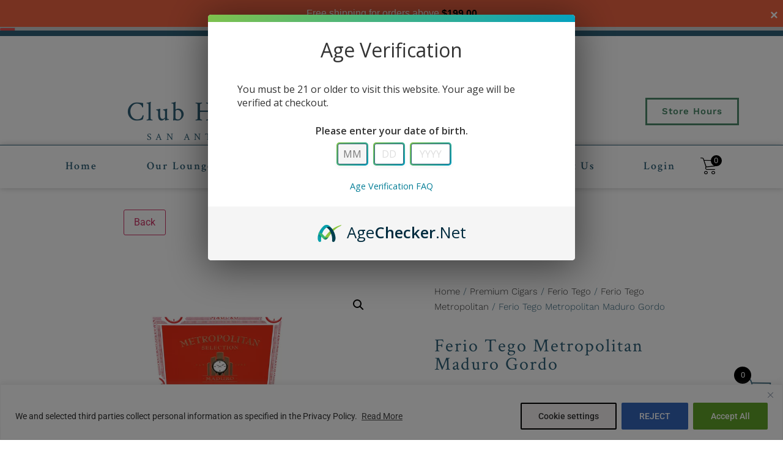

--- FILE ---
content_type: text/html; charset=UTF-8
request_url: https://www.clubhumidor.com/product/ferio-tego-metropolitan-maduro-gordo/
body_size: 60840
content:
<!doctype html>
<html dir="ltr" lang="en-US">
<head>
	<meta charset="UTF-8">
		<meta name="viewport" content="width=device-width, initial-scale=1">
	<link rel="profile" href="https://gmpg.org/xfn/11">
					<script>document.documentElement.className = document.documentElement.className + ' yes-js js_active js'</script>
			<title>Ferio Tego Metropolitan Maduro Gordo | Club Humidor</title>
	<style>img:is([sizes="auto" i], [sizes^="auto," i]) { contain-intrinsic-size: 3000px 1500px }</style>
	
		<!-- All in One SEO Pro 4.9.3 - aioseo.com -->
	<meta name="robots" content="max-image-preview:large" />
	<meta name="google-site-verification" content="googlee7758c38b9a472cf" />
	<link rel="canonical" href="https://www.clubhumidor.com/product/ferio-tego-metropolitan-maduro-gordo/" />
	<meta name="generator" content="All in One SEO Pro (AIOSEO) 4.9.3" />
		<script type="application/ld+json" class="aioseo-schema">
			{"@context":"https:\/\/schema.org","@graph":[{"@type":"BreadcrumbList","@id":"https:\/\/www.clubhumidor.com\/product\/ferio-tego-metropolitan-maduro-gordo\/#breadcrumblist","itemListElement":[{"@type":"ListItem","@id":"https:\/\/www.clubhumidor.com#listItem","position":1,"name":"Home","item":"https:\/\/www.clubhumidor.com","nextItem":{"@type":"ListItem","@id":"https:\/\/www.clubhumidor.com\/shop\/#listItem","name":"Products"}},{"@type":"ListItem","@id":"https:\/\/www.clubhumidor.com\/shop\/#listItem","position":2,"name":"Products","item":"https:\/\/www.clubhumidor.com\/shop\/","nextItem":{"@type":"ListItem","@id":"https:\/\/www.clubhumidor.com\/product-category\/1-premium-cigars\/#listItem","name":"Premium Cigars"},"previousItem":{"@type":"ListItem","@id":"https:\/\/www.clubhumidor.com#listItem","name":"Home"}},{"@type":"ListItem","@id":"https:\/\/www.clubhumidor.com\/product-category\/1-premium-cigars\/#listItem","position":3,"name":"Premium Cigars","item":"https:\/\/www.clubhumidor.com\/product-category\/1-premium-cigars\/","nextItem":{"@type":"ListItem","@id":"https:\/\/www.clubhumidor.com\/product-category\/1-premium-cigars\/ferio-tego\/#listItem","name":"Ferio Tego"},"previousItem":{"@type":"ListItem","@id":"https:\/\/www.clubhumidor.com\/shop\/#listItem","name":"Products"}},{"@type":"ListItem","@id":"https:\/\/www.clubhumidor.com\/product-category\/1-premium-cigars\/ferio-tego\/#listItem","position":4,"name":"Ferio Tego","item":"https:\/\/www.clubhumidor.com\/product-category\/1-premium-cigars\/ferio-tego\/","nextItem":{"@type":"ListItem","@id":"https:\/\/www.clubhumidor.com\/product-category\/1-premium-cigars\/ferio-tego\/ferio-tego-metropolitan\/#listItem","name":"Ferio Tego Metropolitan"},"previousItem":{"@type":"ListItem","@id":"https:\/\/www.clubhumidor.com\/product-category\/1-premium-cigars\/#listItem","name":"Premium Cigars"}},{"@type":"ListItem","@id":"https:\/\/www.clubhumidor.com\/product-category\/1-premium-cigars\/ferio-tego\/ferio-tego-metropolitan\/#listItem","position":5,"name":"Ferio Tego Metropolitan","item":"https:\/\/www.clubhumidor.com\/product-category\/1-premium-cigars\/ferio-tego\/ferio-tego-metropolitan\/","nextItem":{"@type":"ListItem","@id":"https:\/\/www.clubhumidor.com\/product\/ferio-tego-metropolitan-maduro-gordo\/#listItem","name":"Ferio Tego Metropolitan Maduro Gordo"},"previousItem":{"@type":"ListItem","@id":"https:\/\/www.clubhumidor.com\/product-category\/1-premium-cigars\/ferio-tego\/#listItem","name":"Ferio Tego"}},{"@type":"ListItem","@id":"https:\/\/www.clubhumidor.com\/product\/ferio-tego-metropolitan-maduro-gordo\/#listItem","position":6,"name":"Ferio Tego Metropolitan Maduro Gordo","previousItem":{"@type":"ListItem","@id":"https:\/\/www.clubhumidor.com\/product-category\/1-premium-cigars\/ferio-tego\/ferio-tego-metropolitan\/#listItem","name":"Ferio Tego Metropolitan"}}]},{"@type":"ItemPage","@id":"https:\/\/www.clubhumidor.com\/product\/ferio-tego-metropolitan-maduro-gordo\/#itempage","url":"https:\/\/www.clubhumidor.com\/product\/ferio-tego-metropolitan-maduro-gordo\/","name":"Ferio Tego Metropolitan Maduro Gordo | Club Humidor","inLanguage":"en-US","isPartOf":{"@id":"https:\/\/www.clubhumidor.com\/#website"},"breadcrumb":{"@id":"https:\/\/www.clubhumidor.com\/product\/ferio-tego-metropolitan-maduro-gordo\/#breadcrumblist"},"image":{"@type":"ImageObject","url":"https:\/\/www.clubhumidor.com\/wp-content\/uploads\/2022\/05\/Ferio-Tego-Metro-Maduro-Gordo.png","@id":"https:\/\/www.clubhumidor.com\/product\/ferio-tego-metropolitan-maduro-gordo\/#mainImage","width":800,"height":800},"primaryImageOfPage":{"@id":"https:\/\/www.clubhumidor.com\/product\/ferio-tego-metropolitan-maduro-gordo\/#mainImage"},"datePublished":"2021-05-17T09:06:14-05:00","dateModified":"2026-01-30T12:29:33-06:00"},{"@type":"Organization","@id":"https:\/\/www.clubhumidor.com\/#organization","name":"Club Humidor","description":"Club Humidor","url":"https:\/\/www.clubhumidor.com\/","telephone":"+12108241209","logo":{"@type":"ImageObject","url":"https:\/\/www.clubhumidor.com\/wp-content\/uploads\/2020\/05\/ClubHumidorLogo-1.jpeg","@id":"https:\/\/www.clubhumidor.com\/product\/ferio-tego-metropolitan-maduro-gordo\/#organizationLogo","width":851,"height":315},"image":{"@id":"https:\/\/www.clubhumidor.com\/product\/ferio-tego-metropolitan-maduro-gordo\/#organizationLogo"},"sameAs":["https:\/\/www.facebook.com\/groups\/friendsofclubhumidor\/","https:\/\/twitter.com\/clubhumidor?lang=en","https:\/\/www.instagram.com\/club_humidorsa\/?hl=en"]},{"@type":"WebPage","@id":"https:\/\/www.clubhumidor.com\/product\/ferio-tego-metropolitan-maduro-gordo\/#webpage","url":"https:\/\/www.clubhumidor.com\/product\/ferio-tego-metropolitan-maduro-gordo\/","name":"Ferio Tego Metropolitan Maduro Gordo | Club Humidor","inLanguage":"en-US","isPartOf":{"@id":"https:\/\/www.clubhumidor.com\/#website"},"breadcrumb":{"@id":"https:\/\/www.clubhumidor.com\/product\/ferio-tego-metropolitan-maduro-gordo\/#breadcrumblist"},"image":{"@type":"ImageObject","url":"https:\/\/www.clubhumidor.com\/wp-content\/uploads\/2022\/05\/Ferio-Tego-Metro-Maduro-Gordo.png","@id":"https:\/\/www.clubhumidor.com\/product\/ferio-tego-metropolitan-maduro-gordo\/#mainImage","width":800,"height":800},"primaryImageOfPage":{"@id":"https:\/\/www.clubhumidor.com\/product\/ferio-tego-metropolitan-maduro-gordo\/#mainImage"},"datePublished":"2021-05-17T09:06:14-05:00","dateModified":"2026-01-30T12:29:33-06:00"},{"@type":"WebSite","@id":"https:\/\/www.clubhumidor.com\/#website","url":"https:\/\/www.clubhumidor.com\/","name":"Club Humidor","description":"Club Humidor","inLanguage":"en-US","publisher":{"@id":"https:\/\/www.clubhumidor.com\/#organization"}}]}
		</script>
		<!-- All in One SEO Pro -->

<script>window._wca = window._wca || [];</script>
<link rel='dns-prefetch' href='//www.google.com' />
<link rel='dns-prefetch' href='//stats.wp.com' />
<link rel='dns-prefetch' href='//js.retainful.com' />
<link rel='dns-prefetch' href='//www.googletagmanager.com' />
<link rel='dns-prefetch' href='//fonts.googleapis.com' />
<link rel='dns-prefetch' href='//code.jquery.com' />
<link rel='dns-prefetch' href='//use.fontawesome.com' />
<link rel='dns-prefetch' href='//hcaptcha.com' />
<link rel="alternate" type="application/rss+xml" title="Club Humidor &raquo; Feed" href="https://www.clubhumidor.com/feed/" />
<link rel="alternate" type="application/rss+xml" title="Club Humidor &raquo; Comments Feed" href="https://www.clubhumidor.com/comments/feed/" />
<link rel="alternate" type="application/rss+xml" title="Club Humidor &raquo; Ferio Tego Metropolitan Maduro Gordo Comments Feed" href="https://www.clubhumidor.com/product/ferio-tego-metropolitan-maduro-gordo/feed/" />
<script type="text/javascript">
/* <![CDATA[ */
window._wpemojiSettings = {"baseUrl":"https:\/\/s.w.org\/images\/core\/emoji\/16.0.1\/72x72\/","ext":".png","svgUrl":"https:\/\/s.w.org\/images\/core\/emoji\/16.0.1\/svg\/","svgExt":".svg","source":{"concatemoji":"https:\/\/www.clubhumidor.com\/wp-includes\/js\/wp-emoji-release.min.js?ver=6.8.3"}};
/*! This file is auto-generated */
!function(s,n){var o,i,e;function c(e){try{var t={supportTests:e,timestamp:(new Date).valueOf()};sessionStorage.setItem(o,JSON.stringify(t))}catch(e){}}function p(e,t,n){e.clearRect(0,0,e.canvas.width,e.canvas.height),e.fillText(t,0,0);var t=new Uint32Array(e.getImageData(0,0,e.canvas.width,e.canvas.height).data),a=(e.clearRect(0,0,e.canvas.width,e.canvas.height),e.fillText(n,0,0),new Uint32Array(e.getImageData(0,0,e.canvas.width,e.canvas.height).data));return t.every(function(e,t){return e===a[t]})}function u(e,t){e.clearRect(0,0,e.canvas.width,e.canvas.height),e.fillText(t,0,0);for(var n=e.getImageData(16,16,1,1),a=0;a<n.data.length;a++)if(0!==n.data[a])return!1;return!0}function f(e,t,n,a){switch(t){case"flag":return n(e,"\ud83c\udff3\ufe0f\u200d\u26a7\ufe0f","\ud83c\udff3\ufe0f\u200b\u26a7\ufe0f")?!1:!n(e,"\ud83c\udde8\ud83c\uddf6","\ud83c\udde8\u200b\ud83c\uddf6")&&!n(e,"\ud83c\udff4\udb40\udc67\udb40\udc62\udb40\udc65\udb40\udc6e\udb40\udc67\udb40\udc7f","\ud83c\udff4\u200b\udb40\udc67\u200b\udb40\udc62\u200b\udb40\udc65\u200b\udb40\udc6e\u200b\udb40\udc67\u200b\udb40\udc7f");case"emoji":return!a(e,"\ud83e\udedf")}return!1}function g(e,t,n,a){var r="undefined"!=typeof WorkerGlobalScope&&self instanceof WorkerGlobalScope?new OffscreenCanvas(300,150):s.createElement("canvas"),o=r.getContext("2d",{willReadFrequently:!0}),i=(o.textBaseline="top",o.font="600 32px Arial",{});return e.forEach(function(e){i[e]=t(o,e,n,a)}),i}function t(e){var t=s.createElement("script");t.src=e,t.defer=!0,s.head.appendChild(t)}"undefined"!=typeof Promise&&(o="wpEmojiSettingsSupports",i=["flag","emoji"],n.supports={everything:!0,everythingExceptFlag:!0},e=new Promise(function(e){s.addEventListener("DOMContentLoaded",e,{once:!0})}),new Promise(function(t){var n=function(){try{var e=JSON.parse(sessionStorage.getItem(o));if("object"==typeof e&&"number"==typeof e.timestamp&&(new Date).valueOf()<e.timestamp+604800&&"object"==typeof e.supportTests)return e.supportTests}catch(e){}return null}();if(!n){if("undefined"!=typeof Worker&&"undefined"!=typeof OffscreenCanvas&&"undefined"!=typeof URL&&URL.createObjectURL&&"undefined"!=typeof Blob)try{var e="postMessage("+g.toString()+"("+[JSON.stringify(i),f.toString(),p.toString(),u.toString()].join(",")+"));",a=new Blob([e],{type:"text/javascript"}),r=new Worker(URL.createObjectURL(a),{name:"wpTestEmojiSupports"});return void(r.onmessage=function(e){c(n=e.data),r.terminate(),t(n)})}catch(e){}c(n=g(i,f,p,u))}t(n)}).then(function(e){for(var t in e)n.supports[t]=e[t],n.supports.everything=n.supports.everything&&n.supports[t],"flag"!==t&&(n.supports.everythingExceptFlag=n.supports.everythingExceptFlag&&n.supports[t]);n.supports.everythingExceptFlag=n.supports.everythingExceptFlag&&!n.supports.flag,n.DOMReady=!1,n.readyCallback=function(){n.DOMReady=!0}}).then(function(){return e}).then(function(){var e;n.supports.everything||(n.readyCallback(),(e=n.source||{}).concatemoji?t(e.concatemoji):e.wpemoji&&e.twemoji&&(t(e.twemoji),t(e.wpemoji)))}))}((window,document),window._wpemojiSettings);
/* ]]> */
</script>
<link rel='stylesheet' id='mec-select2-style-css' href='https://www.clubhumidor.com/wp-content/plugins/modern-events-calendar/assets/packages/select2/select2.min.css?ver=7.29.0' type='text/css' media='all' />
<link rel='stylesheet' id='mec-font-icons-css' href='https://www.clubhumidor.com/wp-content/plugins/modern-events-calendar/assets/css/iconfonts.css?ver=7.29.0' type='text/css' media='all' />
<link rel='stylesheet' id='mec-frontend-style-css' href='https://www.clubhumidor.com/wp-content/plugins/modern-events-calendar/assets/css/frontend.min.css?ver=7.29.0' type='text/css' media='all' />
<link rel='stylesheet' id='mec-tooltip-style-css' href='https://www.clubhumidor.com/wp-content/plugins/modern-events-calendar/assets/packages/tooltip/tooltip.css?ver=7.29.0' type='text/css' media='all' />
<link rel='stylesheet' id='mec-tooltip-shadow-style-css' href='https://www.clubhumidor.com/wp-content/plugins/modern-events-calendar/assets/packages/tooltip/tooltipster-sideTip-shadow.min.css?ver=7.29.0' type='text/css' media='all' />
<link rel='stylesheet' id='featherlight-css' href='https://www.clubhumidor.com/wp-content/plugins/modern-events-calendar/assets/packages/featherlight/featherlight.css?ver=7.29.0' type='text/css' media='all' />
<link rel='stylesheet' id='mec-custom-google-font-css' href='https://fonts.googleapis.com/css?family=Crimson+Text%3Aregular%2C+italic%2C+600%2C+600italic%2C+700%2C+700italic%2C+%7C&#038;subset=latin%2Clatin-ext&#038;ver=7.29.0' type='text/css' media='all' />
<link rel='stylesheet' id='mec-lity-style-css' href='https://www.clubhumidor.com/wp-content/plugins/modern-events-calendar/assets/packages/lity/lity.min.css?ver=7.29.0' type='text/css' media='all' />
<link rel='stylesheet' id='mec-general-calendar-style-css' href='https://www.clubhumidor.com/wp-content/plugins/modern-events-calendar/assets/css/mec-general-calendar.css?ver=7.29.0' type='text/css' media='all' />
<link rel='stylesheet' id='sbi_styles-css' href='https://www.clubhumidor.com/wp-content/plugins/instagram-feed/css/sbi-styles.min.css?ver=6.10.0' type='text/css' media='all' />
<link rel='stylesheet' id='xoo-aff-style-css' href='https://www.clubhumidor.com/wp-content/plugins/easy-login-woocommerce/xoo-form-fields-fw/assets/css/xoo-aff-style.css?ver=2.1.0' type='text/css' media='all' />
<style id='xoo-aff-style-inline-css' type='text/css'>

.xoo-aff-input-group .xoo-aff-input-icon{
	background-color:  #eee;
	color:  #555;
	max-width: 40px;
	min-width: 40px;
	border-color:  #ccc;
	border-width: 1px;
	font-size: 14px;
}
.xoo-aff-group{
	margin-bottom: 30px;
}

.xoo-aff-group input[type="text"], .xoo-aff-group input[type="password"], .xoo-aff-group input[type="email"], .xoo-aff-group input[type="number"], .xoo-aff-group select, .xoo-aff-group select + .select2, .xoo-aff-group input[type="tel"], .xoo-aff-group input[type="file"]{
	background-color: #fff;
	color: #777;
	border-width: 1px;
	border-color: #cccccc;
	height: 50px;
}


.xoo-aff-group input[type="file"]{
	line-height: calc(50px - 13px);
}



.xoo-aff-group input[type="text"]::placeholder, .xoo-aff-group input[type="password"]::placeholder, .xoo-aff-group input[type="email"]::placeholder, .xoo-aff-group input[type="number"]::placeholder, .xoo-aff-group select::placeholder, .xoo-aff-group input[type="tel"]::placeholder, .xoo-aff-group .select2-selection__rendered, .xoo-aff-group .select2-container--default .select2-selection--single .select2-selection__rendered, .xoo-aff-group input[type="file"]::placeholder, .xoo-aff-group input::file-selector-button{
	color: #777;
}

.xoo-aff-group input[type="text"]:focus, .xoo-aff-group input[type="password"]:focus, .xoo-aff-group input[type="email"]:focus, .xoo-aff-group input[type="number"]:focus, .xoo-aff-group select:focus, .xoo-aff-group select + .select2:focus, .xoo-aff-group input[type="tel"]:focus, .xoo-aff-group input[type="file"]:focus{
	background-color: #ededed;
	color: #000;
}

[placeholder]:focus::-webkit-input-placeholder{
	color: #000!important;
}


.xoo-aff-input-icon + input[type="text"], .xoo-aff-input-icon + input[type="password"], .xoo-aff-input-icon + input[type="email"], .xoo-aff-input-icon + input[type="number"], .xoo-aff-input-icon + select, .xoo-aff-input-icon + select + .select2,  .xoo-aff-input-icon + input[type="tel"], .xoo-aff-input-icon + input[type="file"]{
	border-bottom-left-radius: 0;
	border-top-left-radius: 0;
}


</style>
<link rel='stylesheet' id='xoo-aff-font-awesome5-css' href='https://www.clubhumidor.com/wp-content/plugins/easy-login-woocommerce/xoo-form-fields-fw/lib/fontawesome5/css/all.min.css?ver=6.8.3' type='text/css' media='all' />
<link rel='stylesheet' id='premium-addons-css' href='https://www.clubhumidor.com/wp-content/plugins/premium-addons-for-elementor/assets/frontend/min-css/premium-addons.min.css?ver=4.11.40' type='text/css' media='all' />
<style id='wp-emoji-styles-inline-css' type='text/css'>

	img.wp-smiley, img.emoji {
		display: inline !important;
		border: none !important;
		box-shadow: none !important;
		height: 1em !important;
		width: 1em !important;
		margin: 0 0.07em !important;
		vertical-align: -0.1em !important;
		background: none !important;
		padding: 0 !important;
	}
</style>
<link rel='stylesheet' id='aioseo/css/src/vue/standalone/blocks/table-of-contents/global.scss-css' href='https://www.clubhumidor.com/wp-content/plugins/all-in-one-seo-pack-pro/dist/Pro/assets/css/table-of-contents/global.e90f6d47.css?ver=4.9.3' type='text/css' media='all' />
<link rel='stylesheet' id='aioseo/css/src/vue/standalone/blocks/pro/recipe/global.scss-css' href='https://www.clubhumidor.com/wp-content/plugins/all-in-one-seo-pack-pro/dist/Pro/assets/css/recipe/global.67a3275f.css?ver=4.9.3' type='text/css' media='all' />
<link rel='stylesheet' id='aioseo/css/src/vue/standalone/blocks/pro/product/global.scss-css' href='https://www.clubhumidor.com/wp-content/plugins/all-in-one-seo-pack-pro/dist/Pro/assets/css/product/global.61066cfb.css?ver=4.9.3' type='text/css' media='all' />
<style id='collapsing-categories-style-inline-css' type='text/css'>


</style>
<style id='wppb-edit-profile-style-inline-css' type='text/css'>


</style>
<style id='wppb-login-style-inline-css' type='text/css'>


</style>
<style id='wppb-recover-password-style-inline-css' type='text/css'>


</style>
<style id='wppb-register-style-inline-css' type='text/css'>


</style>
<link rel='stylesheet' id='mediaelement-css' href='https://www.clubhumidor.com/wp-includes/js/mediaelement/mediaelementplayer-legacy.min.css?ver=4.2.17' type='text/css' media='all' />
<link rel='stylesheet' id='wp-mediaelement-css' href='https://www.clubhumidor.com/wp-includes/js/mediaelement/wp-mediaelement.min.css?ver=6.8.3' type='text/css' media='all' />
<style id='jetpack-sharing-buttons-style-inline-css' type='text/css'>
.jetpack-sharing-buttons__services-list{display:flex;flex-direction:row;flex-wrap:wrap;gap:0;list-style-type:none;margin:5px;padding:0}.jetpack-sharing-buttons__services-list.has-small-icon-size{font-size:12px}.jetpack-sharing-buttons__services-list.has-normal-icon-size{font-size:16px}.jetpack-sharing-buttons__services-list.has-large-icon-size{font-size:24px}.jetpack-sharing-buttons__services-list.has-huge-icon-size{font-size:36px}@media print{.jetpack-sharing-buttons__services-list{display:none!important}}.editor-styles-wrapper .wp-block-jetpack-sharing-buttons{gap:0;padding-inline-start:0}ul.jetpack-sharing-buttons__services-list.has-background{padding:1.25em 2.375em}
</style>
<link rel='stylesheet' id='yith-wcan-shortcodes-css' href='https://www.clubhumidor.com/wp-content/plugins/yith-woocommerce-ajax-navigation/assets/css/shortcodes.css?ver=5.17.0' type='text/css' media='all' />
<style id='yith-wcan-shortcodes-inline-css' type='text/css'>
:root{
	--yith-wcan-filters_colors_titles: #434343;
	--yith-wcan-filters_colors_background: #FFFFFF;
	--yith-wcan-filters_colors_accent: #A7144C;
	--yith-wcan-filters_colors_accent_r: 167;
	--yith-wcan-filters_colors_accent_g: 20;
	--yith-wcan-filters_colors_accent_b: 76;
	--yith-wcan-color_swatches_border_radius: 100%;
	--yith-wcan-color_swatches_size: 30px;
	--yith-wcan-labels_style_background: #FFFFFF;
	--yith-wcan-labels_style_background_hover: #A7144C;
	--yith-wcan-labels_style_background_active: #A7144C;
	--yith-wcan-labels_style_text: #434343;
	--yith-wcan-labels_style_text_hover: #FFFFFF;
	--yith-wcan-labels_style_text_active: #FFFFFF;
	--yith-wcan-anchors_style_text: #434343;
	--yith-wcan-anchors_style_text_hover: #A7144C;
	--yith-wcan-anchors_style_text_active: #A7144C;
}
</style>
<link rel='stylesheet' id='jquery-selectBox-css' href='https://www.clubhumidor.com/wp-content/plugins/yith-woocommerce-wishlist/assets/css/jquery.selectBox.css?ver=1.2.0' type='text/css' media='all' />
<link rel='stylesheet' id='woocommerce_prettyPhoto_css-css' href='//www.clubhumidor.com/wp-content/plugins/woocommerce/assets/css/prettyPhoto.css?ver=3.1.6' type='text/css' media='all' />
<link rel='stylesheet' id='yith-wcwl-main-css' href='https://www.clubhumidor.com/wp-content/plugins/yith-woocommerce-wishlist/assets/css/style.css?ver=4.11.0' type='text/css' media='all' />
<style id='yith-wcwl-main-inline-css' type='text/css'>
 :root { --color-add-to-wishlist-background: #333333; --color-add-to-wishlist-text: #FFFFFF; --color-add-to-wishlist-border: #333333; --color-add-to-wishlist-background-hover: #333333; --color-add-to-wishlist-text-hover: #FFFFFF; --color-add-to-wishlist-border-hover: #333333; --rounded-corners-radius: 16px; --color-add-to-cart-background: #333333; --color-add-to-cart-text: #FFFFFF; --color-add-to-cart-border: #333333; --color-add-to-cart-background-hover: #4F4F4F; --color-add-to-cart-text-hover: #FFFFFF; --color-add-to-cart-border-hover: #4F4F4F; --add-to-cart-rounded-corners-radius: 16px; --color-button-style-1-background: #333333; --color-button-style-1-text: #FFFFFF; --color-button-style-1-border: #333333; --color-button-style-1-background-hover: #4F4F4F; --color-button-style-1-text-hover: #FFFFFF; --color-button-style-1-border-hover: #4F4F4F; --color-button-style-2-background: #333333; --color-button-style-2-text: #FFFFFF; --color-button-style-2-border: #333333; --color-button-style-2-background-hover: #4F4F4F; --color-button-style-2-text-hover: #FFFFFF; --color-button-style-2-border-hover: #4F4F4F; --color-wishlist-table-background: #FFFFFF; --color-wishlist-table-text: #6d6c6c; --color-wishlist-table-border: #FFFFFF; --color-headers-background: #F4F4F4; --color-share-button-color: #FFFFFF; --color-share-button-color-hover: #FFFFFF; --color-fb-button-background: #39599E; --color-fb-button-background-hover: #595A5A; --color-tw-button-background: #45AFE2; --color-tw-button-background-hover: #595A5A; --color-pr-button-background: #AB2E31; --color-pr-button-background-hover: #595A5A; --color-em-button-background: #FBB102; --color-em-button-background-hover: #595A5A; --color-wa-button-background: #00A901; --color-wa-button-background-hover: #595A5A; --feedback-duration: 3s } 
 :root { --color-add-to-wishlist-background: #333333; --color-add-to-wishlist-text: #FFFFFF; --color-add-to-wishlist-border: #333333; --color-add-to-wishlist-background-hover: #333333; --color-add-to-wishlist-text-hover: #FFFFFF; --color-add-to-wishlist-border-hover: #333333; --rounded-corners-radius: 16px; --color-add-to-cart-background: #333333; --color-add-to-cart-text: #FFFFFF; --color-add-to-cart-border: #333333; --color-add-to-cart-background-hover: #4F4F4F; --color-add-to-cart-text-hover: #FFFFFF; --color-add-to-cart-border-hover: #4F4F4F; --add-to-cart-rounded-corners-radius: 16px; --color-button-style-1-background: #333333; --color-button-style-1-text: #FFFFFF; --color-button-style-1-border: #333333; --color-button-style-1-background-hover: #4F4F4F; --color-button-style-1-text-hover: #FFFFFF; --color-button-style-1-border-hover: #4F4F4F; --color-button-style-2-background: #333333; --color-button-style-2-text: #FFFFFF; --color-button-style-2-border: #333333; --color-button-style-2-background-hover: #4F4F4F; --color-button-style-2-text-hover: #FFFFFF; --color-button-style-2-border-hover: #4F4F4F; --color-wishlist-table-background: #FFFFFF; --color-wishlist-table-text: #6d6c6c; --color-wishlist-table-border: #FFFFFF; --color-headers-background: #F4F4F4; --color-share-button-color: #FFFFFF; --color-share-button-color-hover: #FFFFFF; --color-fb-button-background: #39599E; --color-fb-button-background-hover: #595A5A; --color-tw-button-background: #45AFE2; --color-tw-button-background-hover: #595A5A; --color-pr-button-background: #AB2E31; --color-pr-button-background-hover: #595A5A; --color-em-button-background: #FBB102; --color-em-button-background-hover: #595A5A; --color-wa-button-background: #00A901; --color-wa-button-background-hover: #595A5A; --feedback-duration: 3s } 
</style>
<link rel='stylesheet' id='woolentor-block-common-css' href='https://www.clubhumidor.com/wp-content/plugins/woolentor-addons/woolentor-blocks/assets/css/common-style.css?ver=3.2.2' type='text/css' media='all' />
<link rel='stylesheet' id='woolentor-block-default-css' href='https://www.clubhumidor.com/wp-content/plugins/woolentor-addons/woolentor-blocks/assets/css/style-index.css?ver=3.2.2' type='text/css' media='all' />
<style id='font-awesome-svg-styles-default-inline-css' type='text/css'>
.svg-inline--fa {
  display: inline-block;
  height: 1em;
  overflow: visible;
  vertical-align: -.125em;
}
</style>
<link rel='stylesheet' id='font-awesome-svg-styles-css' href='https://www.clubhumidor.com/wp-content/uploads/font-awesome/v5.15.4/css/svg-with-js.css' type='text/css' media='all' />
<style id='font-awesome-svg-styles-inline-css' type='text/css'>
   .wp-block-font-awesome-icon svg::before,
   .wp-rich-text-font-awesome-icon svg::before {content: unset;}
</style>
<link rel='stylesheet' id='ctct_form_styles-css' href='https://www.clubhumidor.com/wp-content/plugins/constant-contact-forms/assets/css/style.css?ver=1.12.0' type='text/css' media='all' />
<link rel='stylesheet' id='contact-form-7-css' href='https://www.clubhumidor.com/wp-content/plugins/contact-form-7/includes/css/styles.css?ver=5.6.1' type='text/css' media='all' />
<style id='contact-form-7-inline-css' type='text/css'>
.wpcf7 .wpcf7-recaptcha iframe {margin-bottom: 0;}.wpcf7 .wpcf7-recaptcha[data-align="center"] > div {margin: 0 auto;}.wpcf7 .wpcf7-recaptcha[data-align="right"] > div {margin: 0 0 0 auto;}
</style>
<link rel='stylesheet' id='curbside-pickup-css' href='https://www.clubhumidor.com/wp-content/plugins/curbside-pickup/include/classes/../../assets/css/style.css?ver=6.8.3' type='text/css' media='all' />
<link rel='stylesheet' id='pisol-ewcl-css' href='https://www.clubhumidor.com/wp-content/plugins/export-woocommerce-customer-list/public/css/pisol-ewcl-public.css?ver=2.1.99' type='text/css' media='all' />
<link rel='stylesheet' id='pisol-fsnw-css' href='https://www.clubhumidor.com/wp-content/plugins/free-shipping-notification-woocommerce-pro/public/css/pisol-fsnw-public.css?ver=1.4.7.19' type='text/css' media='all' />
<link rel='stylesheet' id='myworks-quickbooks-desktop-sync-css' href='https://www.clubhumidor.com/wp-content/plugins/myworks-quickbooks-pos-sync/public/css/mw-qbo-desktop-public.css?ver=6.8.3' type='text/css' media='all' />
<link rel='stylesheet' id='pafe-extension-style-free-css' href='https://www.clubhumidor.com/wp-content/plugins/piotnet-addons-for-elementor/assets/css/minify/extension.min.css?ver=2.4.36' type='text/css' media='all' />
<link rel='stylesheet' id='wobd-font-css' href='//fonts.googleapis.com/css?family=Lato%3A300%2C400%2C700%2C900%7CMontserrat&#038;ver=6.8.3' type='text/css' media='all' />
<link rel='stylesheet' id='wobd-fontawesome-style-css' href='https://www.clubhumidor.com/wp-content/plugins/woo-badge-designer/css//font-awesome.min.css?ver=4.0.1' type='text/css' media='all' />
<link rel='stylesheet' id='wobd-fontawesome1-style-css' href='https://www.clubhumidor.com/wp-content/plugins/woo-badge-designer/css//fontawesome.css?ver=4.0.1' type='text/css' media='all' />
<link rel='stylesheet' id='wobd-fa-brands-style-css' href='https://www.clubhumidor.com/wp-content/plugins/woo-badge-designer/css//fa-brands.css?ver=4.0.1' type='text/css' media='all' />
<link rel='stylesheet' id='wobd-fa-regular-style-css' href='https://www.clubhumidor.com/wp-content/plugins/woo-badge-designer/css//fa-regular.css?ver=4.0.1' type='text/css' media='all' />
<link rel='stylesheet' id='wobd-fa-solid-style-css' href='https://www.clubhumidor.com/wp-content/plugins/woo-badge-designer/css//fa-solid.css?ver=4.0.1' type='text/css' media='all' />
<link rel='stylesheet' id='wobd-tooltip-style-css' href='https://www.clubhumidor.com/wp-content/plugins/woo-badge-designer/css/tooltipster.bundle.css?ver=4.0.1' type='text/css' media='all' />
<link rel='stylesheet' id='elegant-icons-css' href='https://www.clubhumidor.com/wp-content/plugins/woo-badge-designer/css//elegant-icons.css?ver=4.0.1' type='text/css' media='all' />
<link rel='stylesheet' id='linear-style-css' href='https://www.clubhumidor.com/wp-content/plugins/woo-badge-designer/css//linear-style.css?ver=4.0.1' type='text/css' media='all' />
<link rel='stylesheet' id='wobd-frontend-style-css' href='https://www.clubhumidor.com/wp-content/plugins/woo-badge-designer/css/wobd-frontend.css?ver=4.0.1' type='text/css' media='all' />
<link rel='stylesheet' id='wqvpro-magnific-popup-css' href='https://www.clubhumidor.com/wp-content/plugins/woo-quick-view-pro/public/assets/css/magnific-popup.css?ver=2.0.12' type='text/css' media='all' />
<link rel='stylesheet' id='wqvpro-lightslider-css' href='https://www.clubhumidor.com/wp-content/plugins/woo-quick-view-pro/public/assets/css/lightslider.min.css?ver=2.0.12' type='text/css' media='all' />
<link rel='stylesheet' id='wqvpro-perfect-scrollbar-css' href='https://www.clubhumidor.com/wp-content/plugins/woo-quick-view-pro/public/assets/css/perfect-scrollbar.css?ver=2.0.12' type='text/css' media='all' />
<link rel='stylesheet' id='wqvpro-flaticon-css' href='https://www.clubhumidor.com/wp-content/plugins/woo-quick-view-pro/public/assets/css/flaticon.css?ver=2.0.12' type='text/css' media='all' />
<link rel='stylesheet' id='sp-wqvpro-fontello-css' href='https://www.clubhumidor.com/wp-content/plugins/woo-quick-view-pro/public/assets/css/fontello.css?ver=2.0.12' type='text/css' media='all' />
<link rel='stylesheet' id='wqvpro-animation-css' href='https://www.clubhumidor.com/wp-content/plugins/woo-quick-view-pro/public/assets/css/animation.css?ver=2.0.12' type='text/css' media='all' />
<link rel='stylesheet' id='sp_wqvpro-font-awesome-css' href='https://www.clubhumidor.com/wp-content/plugins/woo-quick-view-pro/public/assets/css/font-awesome.min.css?ver=2.0.12' type='text/css' media='all' />
<link rel='stylesheet' id='wqvpro-fancybox-css' href='https://www.clubhumidor.com/wp-content/plugins/woo-quick-view-pro/public/assets/css/jquery.fancybox.min.css?ver=2.0.12' type='text/css' media='all' />
<link rel='stylesheet' id='wqvpro-style-css' href='https://www.clubhumidor.com/wp-content/plugins/woo-quick-view-pro/public/assets/css/style.css?ver=2.0.12' type='text/css' media='all' />
<link rel='stylesheet' id='wqvpro-custom-css' href='https://www.clubhumidor.com/wp-content/plugins/woo-quick-view-pro/public/assets/css/custom.css?ver=2.0.12' type='text/css' media='all' />
<style id='wqvpro-custom-inline-css' type='text/css'>

.mfp-bg.mfp-wqvpro,
.mfp-wrap.mfp-wqvpro{
	z-index: 999999;
}
.wqvpro-fancybox-wrapper {
	z-index: 9999999;
}
#wqvpro-quick-view-content .wqvpro-product-info .woocommerce-product-rating .star-rating::before{
	color: #dadada;
	opacity: 1;
}
#wqvpro-quick-view-content .wqvpro-product-info .woocommerce-product-rating .star-rating span:before{
	color: #ff9800;
}
#wqvpro-quick-view-content .wqvpro-product-info ul.products li.product .button,
#wqvpro-quick-view-content .wqvpro-product-info a.added_to_cart,
#wqvpro-quick-view-content .wqvpro-product-info .single_add_to_cart_button.button:not(.components-button):not(.customize-partial-edit-shortcut-button){
	color: #ffffff;
	background: #306178;
	padding: 0px 16px;
	border-radius:3px;
	transition: all 0.3s ease;
	margin-right: 2px;
	margin-top:0px;
	line-height: 35px;
}
#wqvpro-quick-view-content .wqvpro-product-info .single_add_to_cart_button.button:not(.components-button):not(.customize-partial-edit-shortcut-button){
	margin-right: 5px;
}
#wqvpro-quick-view-content .wqvpro-product-info .wqvpro_product_view{
	background: #444444;
	border-radius:3px;
	padding: 0px 16px;	
	transition: all 0.3s ease;
}
#wqvpro-quick-view-content .wqvpro-product-info .wqvpro_product_view:hover{
	background: #333333;
}
#wqvpro-quick-view-content .wqvpro-product-info .single_add_to_cart_button.button:not(.components-button):not(.customize-partial-edit-shortcut-button):hover {
	color: #ffffff !important;
	background: #333333;
}
.et-db #wqvpro-quick-view-content .wqvpro-product-info .single_add_to_cart_button.button:not(.components-button):not(.customize-partial-edit-shortcut-button):hover {
	color: #ffffff !important;
	background: #333333 !important;
	padding-right: 30px !important;
 }
#sp-wqvpro-view-button.sp-wqvpro-view-button.button,
#wqvpro-quick-view-content .wqvpro-product-info ul.products li.product .wqv_overlay_hover_button #sp-wqvpro-view-button.sp-wqvpro-view-button.button,
#wps-slider-section .sp-wqvpro-view-button.button,
#wpsp-slider-section .sp-wqvpro-view-button.button {
	background: #306178;
	color: #ffffff;
	padding: 9px 17px;
	border: 0px solid #1A79BF;
	border-radius:3px;
	transition: all 1s ease;
	line-height: 19px;
}
#sp-wqvpro-view-button.sp-wqvpro-view-button.button i:before{
	font-size: 14px;
}
#sp-wqvpro-view-button.sp-wqvpro-view-button.button:hover,
#wps-slider-section .sp-wqvpro-view-button.button:hover,
#wpsp-slider-section .sp-wqvpro-view-button.button:hover {
	background: #176AA6;
	color: #ffffff;
	border-color: #176AA6;
}
#wqvpro-quick-view-content.sp-wqvpro-content {
	max-width: 876px;
	max-height: 438px;
	background: #ffffff;
	border: 2px none #ddd;
	transition:all .3s;	
    margin: 0 auto;
    -webkit-box-shadow: 3px 3px 20px 0 rgb(0 0 0 / 15%);
    box-shadow: 3px 3px 20px 0 rgb(0 0 0 / 15%);
    position: relative;
}
#wqvpro-quick-view-content.right_content .wqvpro-product-images img,
#wqvpro-quick-view-content.left_content .wqvpro-product-images img{
	max-height: 438px;
}
#wqvpro-quick-view-content.sp-wqvpro-content:hover {
	border-color: #cccccc;
}
#wqvpro-quick-view-content .wqvpro-product-images .onsale{
	top:5px;
	left:5px;
	right:auto;
	position:absolute;
}
.wqv_overlay_hover_button .overlay_image {
	background-color: rgba(11,11,11,0.2);
	cursor: pointer;
  }
.wqvpro-product-content.ps span.onsale{
	display:none;
}
.theme-twentytwentyone #wqvpro-quick-view-content .wqvpro-product-images .onsale{
	right:5px;
	left:auto;
}
#wqvpro-quick-view-content .wqvpro-product-info{
	max-width: 50%;
	width: 50%;
}
#wqvpro-quick-view-content .wqvpro-product-images{
	width: 50%;
}
.wqvpro-product-info .wqvpro-product-content{
   height:100%;
   padding: 75px;
   overflow: auto;
   max-height: 438px;
   max-width: 876px;
   position: relative;
   margin-top: 14px;
}
#wqvpro-quick-view-content .wqvpro-product-info,
#wqvpro-quick-view-content .wqvpro-product-images{
	height: auto;
	overflow: hidden;
	padding:0px;
}
.mfp-bg.mfp-wqvpro{
	background: rgba( 0, 0, 0, 0.8);
	opacity: 1;
}
.mfp-wqvpro #wqvpro-quick-view-content .mfp-close{
	width: 35px;
    height: 35px;
    opacity: 1;
    cursor: pointer;
    top: 0px;
    right: 0px;
    position: absolute;
	background: transparent;
	font-size: 0;
}
@media (min-width: 1023px){
	.mfp-wqvpro #wqvpro-quick-view-content .button-position-outside{
		top: -35px;
		right: -40px;
	}
}
button.mfp-close.button-position-top_right_corner{
	position: fixed;
	top: 0px;
	right:0px;
	color: #9a9a9a;
	background: transparent;
	font-size: 18px;
	transition: .2s;
}
button.mfp-close.button-position-top_right_corner:hover{
	color: #ffffff;
	background: #F95600;	
}
.mfp-wqvpro #wqvpro-quick-view-content .mfp-close:before{
	color: #9a9a9a;
	font-size: 18px;
	transition: .2s;
	margin-top: 8px;
}
.mfp-wqvpro #wqvpro-quick-view-content .mfp-close:hover:before{
	color: #ffffff;
}
.mfp-wqvpro #wqvpro-quick-view-content .mfp-close:hover{
	background: #F95600;
    font-size: 0;
	border-radius:0px;
}

.mfp-wqvpro .nav-thumb-rotate div::after{
	background: #222222;
	opacity: .1;
}
.mfp-wqvpro .mfp-arrow{
	opacity: 1;
    width: 40px;
    height: 100px;
    overflow: hidden;
    -webkit-transition: width .4s,background-color .4s;
    transition: width .4s,background-color .4s;
    -webkit-transition-timing-function: cubic-bezier(.7,0,.3,1);
    transition-timing-function: cubic-bezier(0.7,0,0.3,1 );
}
.mfp-wqvpro .mfp-arrow.nav-thumb-rotate{
	width: auto;
	height: auto;
	border-radius: 4px;
  }
.mfp-wqvpro .mfp-arrow-left:before,
.mfp-wqvpro .mfp-arrow-right:before,
.mfp-wqvpro .mfp-arrow-left:after,
.mfp-wqvpro .mfp-arrow-right:after{
	border: 0;
	margin: 0;
	text-align: center;
	width: 40px;
	height: 100px;
	line-height: 100px;
	opacity: 1;
	font-size: 40px;
	color: #f4f4f4;
	font-family: FontAwesome;
}
.mfp-wqvpro .mfp-arrow-left span,
.mfp-wqvpro .mfp-arrow-right span{
	color: #ffffff;
}
.mfp-wqvpro .mfp-arrow-left:hover:before,
.mfp-wqvpro .mfp-arrow-right:hover:before{
	color: #ffffff;
}
.mfp-wqvpro .mfp-container .mfp-arrow{
	background-color:  #222222 !important;
}
.mfp-wqvpro .mfp-container .mfp-arrow:hover{
   background-color:  #222222 !important;
}
.sp-wqvpro-drawer-content .wqvpro-product-images .lSSlideOuter .lSPager.lSpg,
#wqvpro-quick-view-content .wqvpro-product-images .lSSlideOuter .lSPager.lSpg{
	margin-bottom: 5px;
}
#wqvpro-quick-view-content .wqvpro-product-images .lSSlideOuter .lSPager.lSGallery li.active,
#wqvpro-quick-view-content .wqvpro-product-images .lSSlideOuter .lSPager.lSGallery li:hover{
	border-radius: 0;
}
.sp-wqvpro-drawer-content .wqvpro-product-images .lSSlideOuter .lSPager.lSGallery li,
#wqvpro-quick-view-content .wqvpro-product-images .lSSlideOuter .lSPager.lSGallery li{
	position:relative;
}
.sp-wqvpro-drawer-content .wqvpro-product-images .lSSlideOuter .lSPager.lSGallery li a:after,
#wqvpro-quick-view-content .wqvpro-product-images .lSSlideOuter .lSPager.lSGallery li a:after {
	content: "";
	position: absolute;
	width: 100%;
	height: 100%;
	top: 0;
	left: 0;
	opacity: 0;
	border: 3px solid #1A79BF;
	box-sizing: border-box;
}
.sp-wqvpro-drawer-content .wqvpro-product-images .lSSlideOuter .lSPager.lSGallery li a:hover:after,
#wqvpro-quick-view-content .wqvpro-product-images .lSSlideOuter .lSPager.lSGallery li a:hover:after {
border-color:#176AA6;
}
.sp-wqvpro-drawer-content .wqvpro-product-images .lSSlideOuter .lSPager.lSGallery li.active a:after,
#wqvpro-quick-view-content .wqvpro-product-images .lSSlideOuter .lSPager.lSGallery li.active a:after{
	opacity: 1;
}
.sp-wqvpro-drawer-content .wqvpro-product-images .lSSlideOuter .lSPager.lSpg>li a,
.sp-wqvpro-drawer-content .wqvpro-product-images .lSSlideOuter .lSPager.lSpg>li:hover a,
#wqvpro-quick-view-content .wqvpro-product-images .lSSlideOuter .lSPager.lSpg>li a,
#wqvpro-quick-view-content .wqvpro-product-images .lSSlideOuter .lSPager.lSpg>li:hover a{
	background-color: #cccccc;
}
.sp-wqvpro-drawer-content .wqvpro-product-images .lSSlideOuter .lSPager.lSpg>li a:focus,
#wqvpro-quick-view-content .wqvpro-product-images .lSSlideOuter .lSPager.lSpg>li a:focus{
	outline: none;
}
.sp-wqvpro-drawer-content .wqvpro-product-images .lSSlideOuter .lSPager.lSpg>li.active a,
#wqvpro-quick-view-content .wqvpro-product-images .lSSlideOuter .lSPager.lSpg>li.active a{
	background-color: #4498be;
}
.sp-wqvpro-drawer-content .wqvpro-product-images .lSAction>a,
#wqvpro-quick-view-content .wqvpro-product-images .lSAction>a{
	background: none;
	text-align: center;
	display: block;
	font-size: 35px;
	color: #cccccc;
	width: inherit;
	height: inherit;
	cursor: pointer;
	opacity: inherit;
	margin-top: 0;
	-webkit-transform: translateY(-50%) translateX(0);
	transform: translateY(-50%) translateX(0);
	font-family: FontAwesome;
	text-decoration: none;
	width: 45px;
    right: -6px;
}
#wqvpro-quick-view-content .wqvpro-product-images .lSAction>a.lSPrev{
	left: -6px;
}
.rtl #wqvpro-quick-view-content .wqvpro-product-images .lSAction>a{
	left: -6px;
	right: auto;
	transform: rotate(180deg);
}
.rtl #wqvpro-quick-view-content .wqvpro-product-images .lSAction>a.lSPrev{
	right: -6px;
	left: auto;
}
.sp-wqvpro-drawer-content .wqvpro-product-images .lSAction>a:hover,
#wqvpro-quick-view-content .wqvpro-product-images .lSAction>a:hover{
	color: #4498be;
}
.mfp-preloader{
	color: #176AA6;
}
span.wqvpro-preloader-icon.animate-spin {
	color:#ffffff;
	font-size: 30px;
  }

		.sp-wqvpro-drawer-content .wqvpro-product-images:hover .lSPager.lSGallery,
		#wqvpro-quick-view-content .wqvpro-product-images .lSPager.lSGallery{
			bottom: -20%;
			opacity: 0;
			transition: bottom 0.5s,opacity 0.5s,-webkit-transform 0.5s !important;
			transition: bottom 0.5s,transform 0.5s,opacity 0.5s !important;
			transition: bottom 0.5s,transform 0.5s,opacity 0.5s,-webkit-transform 0.5s !important;
		}
		.sp-wqvpro-drawer-content .wqvpro-product-images:hover .lSPager.lSGallery,
		#wqvpro-quick-view-content .wqvpro-product-images:hover .lSPager.lSGallery{
			bottom: 0;
			opacity: 1;
		}
	
			.sp-wqvpro-drawer-content .wqvpro-product-images:hover .lSPager.lSGallery,
			#wqvpro-quick-view-content .wqvpro-product-images:hover .lSPager.lSGallery{
				bottom: 0;}
			.sp-wqvpro-drawer-content .wqvpro-product-images .lSPager.lSGallery,
			#wqvpro-quick-view-content .wqvpro-product-images .lSPager.lSGallery{
				bottom: -20%;
			}.wqvpro-quick-view-share {
	justify-content: flex-start;
}
@media (max-width: 1020px){
	#wqvpro-quick-view-content .wqvpro-product-info {
    max-width: 100%;
	}
}
@media (max-width: 768px){
	#wqvpro-quick-view-content .wqvpro-product-info {
    max-width: 100%;
	}
}.mfp-wqvpro .mfp-arrow.nav-thumb-name:hover {
		width: 250px;
	  }.mfp-wqvpro .mfp-arrow-right.nav-thumb-name:hover:before {
		width: 450px;
	  }
#sp-wqvpro-view-button.sp-wqvpro-view-button.button,
#wqvpro-quick-view-content .wqvpro-product-info ul.products li.product .wqv_overlay_hover_button #sp-wqvpro-view-button.sp-wqvpro-view-button.button,
#wps-slider-section .sp-wqvpro-view-button.button,
#wpsp-slider-section .sp-wqvpro-view-button.button {
	 font-size: 14px;  line-height: 19px; text-align: center;  font-weight: 600;;
}
#wqvpro-quick-view-content .wqvpro-product-info .product_title{
	 color: #306178;  font-size: 24px;  line-height: 32px; text-align: left;  font-weight: normal; margin-bottom: 20px;
}
#wqvpro-quick-view-content .wqvpro-product-info .price,
#wqvpro-quick-view-content .wqvpro-product-info .price .amount {
	 color: #306178;  font-size: 20px;  line-height: 22px; text-align: left;  font-weight: normal;
}
#wqvpro-quick-view-content .wqvpro-product-info .wqvpro-product-description,
#wqvpro-quick-view-content .wqvpro-product-info .woocommerce-product-details__short-description {
		 color: #777777;  font-size: 14px;  line-height: 23px; text-align: left;  font-weight: normal;
}
#wqvpro-quick-view-content .wqvpro-product-info ul.products li.product .button,
#wqvpro-quick-view-content .wqvpro-product-info a.added_to_cart,
#wqvpro-quick-view-content .wqvpro-product-info .single_add_to_cart_button.button:not(.components-button):not(.customize-partial-edit-shortcut-button){
	 color: #ffffff;  font-size: 13px;  line-height: 35px; text-align: center;  text-transform: capitalize;  font-weight: 600;
}
#wqvpro-quick-view-content .wqvpro-product-info .product_meta > span{
	 color: #777777;  font-size: 12px;  line-height: 18px; text-align: left;  font-weight: normal;
}
#wqvpro-quick-view-content .wqvpro-product-info .wqvpro_product_view{
	 color: #ffffff;  font-size: 13px;  line-height: 35px; text-align: center;  text-transform: capitalize;  font-weight: 600;
}
#sp-wqvpro-view-button.sp-wqvpro-view-button.button img,
#wps-slider-section .sp-wqvpro-view-button.button img,
#wpsp-slider-section .sp-wqvpro-view-button.button img {
	width: 14px;
}
#wqvpro-quick-view-content .wqvpro-product-info .wqvpro_product_view a:hover{
	color: #ffffff;
}
#wqvpro-quick-view-content .wqvpro-product-info .wqvpro_product_view a{
	color: #ffffff;
}
#wqvpro-quick-view-content .wqvpro-product-info .single_add_to_cart_button.button:not(.components-button):not(.customize-partial-edit-shortcut-button):hover {
	color : #ffffff;
}
</style>
<link rel='stylesheet' id='wqvpro-quick-view-font-icons-css' href='https://www.clubhumidor.com/wp-content/plugins/woo-quick-view-pro/admin/views/sp-framework/assets/css/icons.min.css?ver=2.0.12' type='text/css' media='all' />
<link rel='stylesheet' id='photoswipe-css' href='https://www.clubhumidor.com/wp-content/plugins/woocommerce/assets/css/photoswipe/photoswipe.min.css?ver=10.1.2' type='text/css' media='all' />
<link rel='stylesheet' id='photoswipe-default-skin-css' href='https://www.clubhumidor.com/wp-content/plugins/woocommerce/assets/css/photoswipe/default-skin/default-skin.min.css?ver=10.1.2' type='text/css' media='all' />
<link rel='stylesheet' id='woocommerce-layout-css' href='https://www.clubhumidor.com/wp-content/plugins/woocommerce/assets/css/woocommerce-layout.css?ver=10.1.2' type='text/css' media='all' />
<style id='woocommerce-layout-inline-css' type='text/css'>

	.infinite-scroll .woocommerce-pagination {
		display: none;
	}
</style>
<link rel='stylesheet' id='woocommerce-smallscreen-css' href='https://www.clubhumidor.com/wp-content/plugins/woocommerce/assets/css/woocommerce-smallscreen.css?ver=10.1.2' type='text/css' media='only screen and (max-width: 768px)' />
<link rel='stylesheet' id='woocommerce-general-css' href='https://www.clubhumidor.com/wp-content/plugins/woocommerce/assets/css/woocommerce.css?ver=10.1.2' type='text/css' media='all' />
<style id='woocommerce-inline-inline-css' type='text/css'>
.woocommerce form .form-row .required { visibility: visible; }
</style>
<link rel='stylesheet' id='xoo-el-style-css' href='https://www.clubhumidor.com/wp-content/plugins/easy-login-woocommerce/assets/css/xoo-el-style.css?ver=3.0.4' type='text/css' media='all' />
<style id='xoo-el-style-inline-css' type='text/css'>

	.xoo-el-form-container button.btn.button.xoo-el-action-btn{
		background-color: #000000;
		color: #ffffff;
		font-weight: 600;
		font-size: 15px;
		height: 40px;
	}

.xoo-el-container:not(.xoo-el-style-slider) .xoo-el-inmodal{
	max-width: 800px;
	max-height: 600px;
}

.xoo-el-style-slider .xoo-el-modal{
	transform: translateX(800px);
	max-width: 800px;
}

	.xoo-el-sidebar{
		background-image: url(https://www.clubhumidor.com/wp-content/uploads/2020/02/45454-min.jpg);
		min-width: 40%;
	}

.xoo-el-main, .xoo-el-main a , .xoo-el-main label{
	color: #000000;
}
.xoo-el-srcont{
	background-color: #ffffff;
}
.xoo-el-form-container ul.xoo-el-tabs li.xoo-el-active {
	background-color: #000000;
	color: #ffffff;
}
.xoo-el-form-container ul.xoo-el-tabs li{
	background-color: #eeeeee;
	color: #000000;
	font-size: 16px;
	padding: 12px 20px;
}
.xoo-el-main{
	padding: 40px 30px;
}

.xoo-el-form-container button.xoo-el-action-btn:not(.button){
    font-weight: 600;
    font-size: 15px;
}



	.xoo-el-modal:before {
		vertical-align: middle;
	}

	.xoo-el-style-slider .xoo-el-srcont {
		justify-content: center;
	}

	.xoo-el-style-slider .xoo-el-main{
		padding-top: 10px;
		padding-bottom: 10px; 
	}





.xoo-el-popup-active .xoo-el-opac{
    opacity: 0.7;
    background-color: #000000;
}





</style>
<link rel='stylesheet' id='xoo-el-fonts-css' href='https://www.clubhumidor.com/wp-content/plugins/easy-login-woocommerce/assets/css/xoo-el-fonts.css?ver=3.0.4' type='text/css' media='all' />
<link rel='stylesheet' id='eae-css-css' href='https://www.clubhumidor.com/wp-content/plugins/addon-elements-for-elementor-page-builder/assets/css/eae.min.css?ver=1.14.3' type='text/css' media='all' />
<link rel='stylesheet' id='eae-peel-css-css' href='https://www.clubhumidor.com/wp-content/plugins/addon-elements-for-elementor-page-builder/assets/lib/peel/peel.css?ver=1.14.3' type='text/css' media='all' />
<link rel='stylesheet' id='font-awesome-4-shim-css' href='https://www.clubhumidor.com/wp-content/plugins/elementor/assets/lib/font-awesome/css/v4-shims.min.css?ver=1.0' type='text/css' media='all' />
<link rel='stylesheet' id='font-awesome-5-all-css' href='https://www.clubhumidor.com/wp-content/plugins/elementor/assets/lib/font-awesome/css/all.min.css?ver=4.11.40' type='text/css' media='all' />
<link rel='stylesheet' id='vegas-css-css' href='https://www.clubhumidor.com/wp-content/plugins/addon-elements-for-elementor-page-builder/assets/lib/vegas/vegas.min.css?ver=2.4.0' type='text/css' media='all' />
<link rel='stylesheet' id='woo-notification-icons-close-css' href='https://www.clubhumidor.com/wp-content/plugins/woo-notification/css/icons-close.css?ver=1.3.10' type='text/css' media='all' />
<link rel='stylesheet' id='woo-notification-css' href='https://www.clubhumidor.com/wp-content/plugins/woo-notification/css/woo-notification.min.css?ver=1.3.10' type='text/css' media='all' />
<style id='woo-notification-inline-css' type='text/css'>
#message-purchased #notify-close:before{color:#000000;}#message-purchased .message-purchase-main{overflow:hidden}#message-purchased .wn-notification-image-wrapper{padding:0;}#message-purchased .wn-notification-message-container{padding-left:15px;}#message-purchased .wn-notification-image{border-radius:0px;}
                #message-purchased .message-purchase-main{
                        background-color: #ffffff;                       
                        color:#306178 !important;
                        border-radius:3px ;
                }
                 #message-purchased a, #message-purchased p span{
                        color:#306178 !important;
                }
</style>
<link rel='stylesheet' id='font-awesome-css' href='https://www.clubhumidor.com/wp-content/plugins/elementor/assets/lib/font-awesome/css/font-awesome.min.css?ver=4.7.0' type='text/css' media='all' />
<style id='font-awesome-inline-css' type='text/css'>
[data-font="FontAwesome"]:before {font-family: 'FontAwesome' !important;content: attr(data-icon) !important;speak: none !important;font-weight: normal !important;font-variant: normal !important;text-transform: none !important;line-height: 1 !important;font-style: normal !important;-webkit-font-smoothing: antialiased !important;-moz-osx-font-smoothing: grayscale !important;}
</style>
<link rel='stylesheet' id='simple-line-icons-wl-css' href='https://www.clubhumidor.com/wp-content/plugins/woolentor-addons/assets/css/simple-line-icons.css?ver=3.2.2' type='text/css' media='all' />
<link rel='stylesheet' id='htflexboxgrid-css' href='https://www.clubhumidor.com/wp-content/plugins/woolentor-addons/assets/css/htflexboxgrid.css?ver=3.2.2' type='text/css' media='all' />
<link rel='stylesheet' id='slick-css' href='https://www.clubhumidor.com/wp-content/plugins/woolentor-addons/assets/css/slick.css?ver=3.2.2' type='text/css' media='all' />
<link rel='stylesheet' id='woolentor-widgets-css' href='https://www.clubhumidor.com/wp-content/plugins/woolentor-addons/assets/css/woolentor-widgets.css?ver=3.2.2' type='text/css' media='all' />
<link rel='stylesheet' id='woolentor-quickview-css' href='https://www.clubhumidor.com/wp-content/plugins/woolentor-addons/includes/modules/quickview/assets/css/frontend.css?ver=3.2.2' type='text/css' media='all' />
<link rel='stylesheet' id='ywgc-frontend-css' href='https://www.clubhumidor.com/wp-content/plugins/yith-woocommerce-gift-cards/assets/css/ywgc-frontend.css?ver=4.30.0' type='text/css' media='all' />
<style id='ywgc-frontend-inline-css' type='text/css'>

                    .ywgc_apply_gift_card_button{
                        background-color:#448a85 !important;
                        color:#ffffff!important;
                    }
                    .ywgc_apply_gift_card_button:hover{
                        background-color:#4ac4aa!important;
                        color:#ffffff!important;
                    }
                    .ywgc_enter_code{
                        background-color:#ffffff;
                        color:#000000;
                    }
                    .ywgc_enter_code:hover{
                        background-color:#ffffff;
                        color: #000000;
                    }
                    .gift-cards-list button{
                        border: 1px solid #000000;
                    }
                    .selected_image_parent{
                        border: 2px dashed #000000 !important;
                    }
                    .ywgc-preset-image.selected_image_parent:after{
                        background-color: #000000;
                    }
                    .ywgc-predefined-amount-button.selected_button{
                        background-color: #000000;
                    }
                    .ywgc-on-sale-text{
                        color:#000000;
                    }
                    .ywgc-choose-image.ywgc-choose-template:hover{
                        background: rgba(0, 0, 0, 0.9);
                    }
                    .ywgc-choose-image.ywgc-choose-template{
                        background: rgba(0, 0, 0, 0.8);
                    }
                    .ui-datepicker a.ui-state-active, .ui-datepicker a.ui-state-hover {
                        background:#000000 !important;
                        color: white;
                    }
                    .ywgc-form-preview-separator{
                        background-color: #000000;
                    }
                    .ywgc-form-preview-amount{
                        color: #000000;
                    }
                    #ywgc-manual-amount{
                        border: 1px solid #000000;
                    }
                    .ywgc-template-categories a:hover,
                    .ywgc-template-categories a.ywgc-category-selected{
                        color: #000000;
                    }
                    .ywgc-design-list-modal .ywgc-preset-image:before {
                        background-color: #000000;
                    }
                    .ywgc-custom-upload-container-modal .ywgc-custom-design-modal-preview-close {
                        background-color: #000000;
                    }
           
</style>
<link rel='stylesheet' id='jquery-ui-css-css' href='//code.jquery.com/ui/1.13.1/themes/smoothness/jquery-ui.css?ver=1' type='text/css' media='all' />
<link rel='stylesheet' id='dashicons-css' href='https://www.clubhumidor.com/wp-includes/css/dashicons.min.css?ver=6.8.3' type='text/css' media='all' />
<style id='dashicons-inline-css' type='text/css'>
[data-font="Dashicons"]:before {font-family: 'Dashicons' !important;content: attr(data-icon) !important;speak: none !important;font-weight: normal !important;font-variant: normal !important;text-transform: none !important;line-height: 1 !important;font-style: normal !important;-webkit-font-smoothing: antialiased !important;-moz-osx-font-smoothing: grayscale !important;}
</style>
<link rel='stylesheet' id='brands-styles-css' href='https://www.clubhumidor.com/wp-content/plugins/woocommerce/assets/css/brands.css?ver=10.1.2' type='text/css' media='all' />
<link rel='stylesheet' id='select2-css' href='https://www.clubhumidor.com/wp-content/plugins/woocommerce/assets/css/select2.css?ver=10.1.2' type='text/css' media='all' />
<link rel='stylesheet' id='xoo-aff-fa-css' href='https://www.clubhumidor.com/wp-content/plugins/woocommerce-side-cart-premium/library/fontawesome5/css/all.min.css?ver=6.8.3' type='text/css' media='all' />
<link rel='stylesheet' id='xoo-wsc-fonts-css' href='https://www.clubhumidor.com/wp-content/plugins/woocommerce-side-cart-premium/assets/css/xoo-wsc-fonts.css?ver=4.7.3' type='text/css' media='all' />
<link rel='stylesheet' id='xoo-wsc-style-css' href='https://www.clubhumidor.com/wp-content/plugins/woocommerce-side-cart-premium/assets/css/xoo-wsc-style.css?ver=4.7.3' type='text/css' media='all' />
<style id='xoo-wsc-style-inline-css' type='text/css'>

.xoo-wsc-sp-left-col img, .xoo-wsc-sp-left-col{
	max-width: 80px;
}

.xoo-wsc-sp-right-col{
	font-size: 11px;
}

.xoo-wsc-sp-container, .xoo-wsc-dr-sp{
	background-color: #eee;
}




 

.xoo-wsc-footer{
	background-color: #ffffff;
	color: #000000;
	padding: 10px 20px;
	box-shadow: 0 -5px 10px #0000001a;
}

.xoo-wsc-footer, .xoo-wsc-footer a, .xoo-wsc-footer .amount{
	font-size: 18px;
}

.xoo-wsc-ft-buttons-cont{
	grid-template-columns: auto;
}

.xoo-wsc-basket{
	bottom: 40px;
	right: 0px;
	background-color: #ffffff;
	color: #306178;
	box-shadow: 0 0px 0px 0;
	border-radius: 50%;
	display: flex;
	width: 60px;
	height: 60px;
}


.xoo-wsc-bki{
	font-size: 40px}

.xoo-wsc-items-count{
	top: -10px;
	left: -10px;
}

.xoo-wsc-items-count, .xoo-wsch-items-count, .xoo-wsch-save-count{
	background-color: #000000;
	color: #ffffff;
}

.xoo-wsc-container, .xoo-wsc-slider, .xoo-wsc-drawer{
	max-width: 320px;
	right: -320px;
	top: 0;bottom: 0;
	bottom: 0;
	font-family: }

.xoo-wsc-drawer{
	max-width: 350px;
}

.xoo-wsc-cart-active .xoo-wsc-container, .xoo-wsc-slider-active .xoo-wsc-slider{
	right: 0;
}

.xoo-wsc-drawer-active .xoo-wsc-drawer{
	right: 320px;
}
.xoo-wsc-drawer{
	right: 0;
}


.xoo-wsc-container {
    overflow: auto;
}

.xoo-wsc-body{
	overflow: unset;
	flex-grow: 0;
}
.xoo-wsc-footer{
	flex-grow: 1;
}


.xoo-wsc-cart-active .xoo-wsc-basket{
	right: 320px;
}

span.xoo-wsch-icon{
	font-size: 26px;
}


.xoo-wsch-text{
	font-size: 21px;
}

.xoo-wsc-header, .xoo-wsc-drawer-header, .xoo-wsc-sl-heading{
	color: #000000;
	background-color: #ffffff;
	border-bottom: 2px solid #eee;
}


.xoo-wsc-body{
	background-color: #ffffff;
}

.xoo-wsc-body, .xoo-wsc-body span.amount, .xoo-wsc-body a{
	font-size: 16px;
	color: #000000;
}

.xoo-wsc-product, .xoo-wsc-sp-product, .xoo-wsc-savl-product{
	padding: 20px 15px;
	margin: 10px 15px;
	border-radius: 5px;
	box-shadow: 0 2px 2px #00000005;
	background-color: #ffffff;
}

.xoo-wsc-body .xoo-wsc-ft-totals{
	padding: 20px 15px;
	margin: 10px 15px;
}

.xoo-wsc-product-cont{
	padding: 10px 10px;
}

.xoo-wsc-products:not(.xoo-wsc-pattern-card) .xoo-wsc-img-col{
	width: 30%;
}

.xoo-wsc-pattern-card .xoo-wsc-img-col img{
	max-width: 100%;
	height: auto;
}

.xoo-wsc-products:not(.xoo-wsc-pattern-card) .xoo-wsc-sum-col{
	width: 70%;
}

.xoo-wsc-pattern-card .xoo-wsc-product-cont{
	width: 50% 
}

@media only screen and (max-width: 600px) {
	.xoo-wsc-pattern-card .xoo-wsc-product-cont  {
		width: 50%;
	}
}


.xoo-wsc-pattern-card .xoo-wsc-product{
	border: 0;
	box-shadow: 0px 10px 15px -12px #0000001a;
}


.xoo-wsc-sm-front, .xoo-wsc-card-actionbar > *{
	background-color: #eee;
}
.xoo-wsc-pattern-card, .xoo-wsc-sm-front{
	border-bottom-left-radius: 5px;
	border-bottom-right-radius: 5px;
}
.xoo-wsc-pattern-card, .xoo-wsc-img-col img, .xoo-wsc-img-col, .xoo-wsc-sm-back-cont{
	border-top-left-radius: 5px;
	border-top-right-radius: 5px;
}
.xoo-wsc-sm-back{
	background-color: #fff;
}
.xoo-wsc-pattern-card, .xoo-wsc-pattern-card a, .xoo-wsc-pattern-card .amount{
	font-size: 16px;
}

.xoo-wsc-body .xoo-wsc-sm-front, .xoo-wsc-body .xoo-wsc-sm-front a, .xoo-wsc-body .xoo-wsc-sm-front .amount, .xoo-wsc-card-actionbar{
	color: #000;
}

.xoo-wsc-sm-back, .xoo-wsc-sm-back a, .xoo-wsc-sm-back .amount{
	color: #000;
}


.magictime {
    animation-duration: 0.5s;
}



.xoo-wsc-sm-info{
	flex-grow: 1;
    align-self: stretch;
}

.xoo-wsc-sm-left{
	justify-content: space-evenly;
}


/***** Quantity *****/

.xoo-wsc-qty-box{
	max-width: 75px;
}

.xoo-wsc-qty-box.xoo-wsc-qtb-square{
	border-color: #000000;
}

input[type="number"].xoo-wsc-qty{
	border-color: #000000;
	background-color: #ffffff;
	color: #000000;
	height: 28px;
	line-height: 28px;
}

input[type="number"].xoo-wsc-qty, .xoo-wsc-qtb-square{
	border-width: 1px;
	border-style: solid;
}
.xoo-wsc-chng{
	background-color: #ffffff;
	color: #000000;
	width: 20px;
}

.xoo-wsc-qtb-circle .xoo-wsc-chng{
	height: 20px;
	line-height: 20px;
}

/** Shortcode **/
.xoo-wsc-sc-count{
	background-color: #000000;
	color: #ffffff;
}

.xoo-wsc-sc-bki{
	font-size: 28px;
	color: #000000;
}
.xoo-wsc-sc-cont{
	color: #000000;
}

.xoo-wsc-sp-column li.xoo-wsc-sp-prod-cont{
	width: 50%;
}







span.xoo-wsc-dtg-icon{
	right: calc(100% - 11px );
}


.xoo-wsc-sp-product{
	background-color: #fff;
}




.xoo-wsc-markup dl.variation {
	display: block;
}

span.xoo-wsc-gift-ban{
	background-color: #ffffff;
	color: #000000;
}

.xoo-wsc-sl-savelater .xoo-wsc-sl-body {
	background-color: #eee;
}

.xoo-wsc-savl-left-col img, .xoo-wsc-savl-left-col{
	max-width: 80px;
}

.xoo-wsc-savl-column li.xoo-wsc-savl-prod-cont{
	width: 50%;
}

.xoo-wsc-savl-product{
	background-color: #fff;
}

.xoo-wsc-savl-column .xoo-wsc-savl-prod-cont{
	width: 50%;
}


.xoo-wsc-savl-right-col, .xoo-wsc-savl-right-col .amount, .xoo-wsc-savl-right-col a {
	font-size: 16px;
	color: #000;
}



.xoo-wsc-tooltip{
	background-color: #ffffff;
	color: #000000;
	border: 2px solid #000000;
	border-width: 1px;
}


			#xoo-wsc-bar-id-0 .xoo-wsc-bar{
				background-color: #eee;
			}
			#xoo-wsc-bar-id-0 span.xoo-wsc-bar-filled{
				background-color: #306178
			}
			#xoo-wsc-bar-id-0, #xoo-wsc-bar-id-0 .amount{
				color: #fffffff;
			}

			#xoo-wsc-bar-id-0 .xoo-wsc-bar-icons i{
				color: #444;
				background-color: #fff;
    			border: 2px solid #eee;
			}

			#xoo-wsc-bar-id-0 .xoo-wsc-bar-icons .xoo-wsc-pt-reached i{
				color: #fff;
				background-color: #444;
    			border: 4px solid #eee;
			}
			
			.xoo-wsc-bar-icons i{
				font-size: 12px;
				width: 30px;
				height: 30px;
				line-height: 30px;
			}
			.xoo-wsc-bar-cont, .xoo-wsc-bar-cont .amount{
				font-size: 15px;
			}
		

</style>
<link rel='stylesheet' id='hello-elementor-css' href='https://www.clubhumidor.com/wp-content/themes/hello-elementor/style.min.css?ver=2.4.2' type='text/css' media='all' />
<link rel='stylesheet' id='hello-elementor-theme-style-css' href='https://www.clubhumidor.com/wp-content/themes/hello-elementor/theme.min.css?ver=2.4.2' type='text/css' media='all' />
<link rel='stylesheet' id='font-awesome-official-css' href='https://use.fontawesome.com/releases/v5.15.4/css/all.css' type='text/css' media='all' integrity="sha384-DyZ88mC6Up2uqS4h/KRgHuoeGwBcD4Ng9SiP4dIRy0EXTlnuz47vAwmeGwVChigm" crossorigin="anonymous" />
<link rel='stylesheet' id='elementor-frontend-css' href='https://www.clubhumidor.com/wp-content/plugins/elementor/assets/css/frontend.min.css?ver=3.32.3' type='text/css' media='all' />
<link rel='stylesheet' id='widget-social-icons-css' href='https://www.clubhumidor.com/wp-content/plugins/elementor/assets/css/widget-social-icons.min.css?ver=3.32.3' type='text/css' media='all' />
<link rel='stylesheet' id='e-apple-webkit-css' href='https://www.clubhumidor.com/wp-content/plugins/elementor/assets/css/conditionals/apple-webkit.min.css?ver=3.32.3' type='text/css' media='all' />
<link rel='stylesheet' id='widget-heading-css' href='https://www.clubhumidor.com/wp-content/plugins/elementor/assets/css/widget-heading.min.css?ver=3.32.3' type='text/css' media='all' />
<link rel='stylesheet' id='widget-nav-menu-css' href='https://www.clubhumidor.com/wp-content/plugins/elementor-pro/assets/css/widget-nav-menu.min.css?ver=3.32.2' type='text/css' media='all' />
<link rel='stylesheet' id='e-sticky-css' href='https://www.clubhumidor.com/wp-content/plugins/elementor-pro/assets/css/modules/sticky.min.css?ver=3.32.2' type='text/css' media='all' />
<link rel='stylesheet' id='widget-icon-list-css' href='https://www.clubhumidor.com/wp-content/plugins/elementor/assets/css/widget-icon-list.min.css?ver=3.32.3' type='text/css' media='all' />
<link rel='stylesheet' id='widget-image-css' href='https://www.clubhumidor.com/wp-content/plugins/elementor/assets/css/widget-image.min.css?ver=3.32.3' type='text/css' media='all' />
<link rel='stylesheet' id='e-animation-fadeInLeft-css' href='https://www.clubhumidor.com/wp-content/plugins/elementor/assets/lib/animations/styles/fadeInLeft.min.css?ver=3.32.3' type='text/css' media='all' />
<link rel='stylesheet' id='widget-woocommerce-product-images-css' href='https://www.clubhumidor.com/wp-content/plugins/elementor-pro/assets/css/widget-woocommerce-product-images.min.css?ver=3.32.2' type='text/css' media='all' />
<link rel='stylesheet' id='widget-woocommerce-product-rating-css' href='https://www.clubhumidor.com/wp-content/plugins/elementor-pro/assets/css/widget-woocommerce-product-rating.min.css?ver=3.32.2' type='text/css' media='all' />
<link rel='stylesheet' id='widget-spacer-css' href='https://www.clubhumidor.com/wp-content/plugins/elementor/assets/css/widget-spacer.min.css?ver=3.32.3' type='text/css' media='all' />
<link rel='stylesheet' id='widget-woocommerce-product-price-css' href='https://www.clubhumidor.com/wp-content/plugins/elementor-pro/assets/css/widget-woocommerce-product-price.min.css?ver=3.32.2' type='text/css' media='all' />
<link rel='stylesheet' id='widget-woocommerce-product-add-to-cart-css' href='https://www.clubhumidor.com/wp-content/plugins/elementor-pro/assets/css/widget-woocommerce-product-add-to-cart.min.css?ver=3.32.2' type='text/css' media='all' />
<link rel='stylesheet' id='e-animation-fadeInRight-css' href='https://www.clubhumidor.com/wp-content/plugins/elementor/assets/lib/animations/styles/fadeInRight.min.css?ver=3.32.3' type='text/css' media='all' />
<link rel='stylesheet' id='swiper-css' href='https://www.clubhumidor.com/wp-content/plugins/elementor/assets/lib/swiper/v8/css/swiper.min.css?ver=8.4.5' type='text/css' media='all' />
<link rel='stylesheet' id='e-swiper-css' href='https://www.clubhumidor.com/wp-content/plugins/elementor/assets/css/conditionals/e-swiper.min.css?ver=3.32.3' type='text/css' media='all' />
<link rel='stylesheet' id='widget-woocommerce-products-css' href='https://www.clubhumidor.com/wp-content/plugins/elementor-pro/assets/css/widget-woocommerce-products.min.css?ver=3.32.2' type='text/css' media='all' />
<link rel='stylesheet' id='e-animation-fadeInUp-css' href='https://www.clubhumidor.com/wp-content/plugins/elementor/assets/lib/animations/styles/fadeInUp.min.css?ver=3.32.3' type='text/css' media='all' />
<link rel='stylesheet' id='widget-form-css' href='https://www.clubhumidor.com/wp-content/plugins/elementor-pro/assets/css/widget-form.min.css?ver=3.32.2' type='text/css' media='all' />
<link rel='stylesheet' id='e-popup-css' href='https://www.clubhumidor.com/wp-content/plugins/elementor-pro/assets/css/conditionals/popup.min.css?ver=3.32.2' type='text/css' media='all' />
<link rel='stylesheet' id='elementor-icons-css' href='https://www.clubhumidor.com/wp-content/plugins/elementor/assets/lib/eicons/css/elementor-icons.min.css?ver=5.44.0' type='text/css' media='all' />
<link rel='stylesheet' id='elementor-post-13619-css' href='https://www.clubhumidor.com/wp-content/uploads/elementor/css/post-13619.css?ver=1769782565' type='text/css' media='all' />
<link rel='stylesheet' id='uael-frontend-css' href='https://www.clubhumidor.com/wp-content/plugins/ultimate-elementor/assets/min-css/uael-frontend.min.css?ver=1.40.5' type='text/css' media='all' />
<link rel='stylesheet' id='uael-teammember-social-icons-css' href='https://www.clubhumidor.com/wp-content/plugins/elementor/assets/css/widget-social-icons.min.css?ver=3.24.0' type='text/css' media='all' />
<link rel='stylesheet' id='uael-social-share-icons-brands-css' href='https://www.clubhumidor.com/wp-content/plugins/elementor/assets/lib/font-awesome/css/brands.css?ver=5.15.3' type='text/css' media='all' />
<link rel='stylesheet' id='uael-social-share-icons-fontawesome-css' href='https://www.clubhumidor.com/wp-content/plugins/elementor/assets/lib/font-awesome/css/fontawesome.css?ver=5.15.3' type='text/css' media='all' />
<link rel='stylesheet' id='uael-nav-menu-icons-css' href='https://www.clubhumidor.com/wp-content/plugins/elementor/assets/lib/font-awesome/css/solid.css?ver=5.15.3' type='text/css' media='all' />
<link rel='stylesheet' id='sbistyles-css' href='https://www.clubhumidor.com/wp-content/plugins/instagram-feed/css/sbi-styles.min.css?ver=6.10.0' type='text/css' media='all' />
<link rel='stylesheet' id='elementor-post-48-css' href='https://www.clubhumidor.com/wp-content/uploads/elementor/css/post-48.css?ver=1769782565' type='text/css' media='all' />
<link rel='stylesheet' id='elementor-post-51-css' href='https://www.clubhumidor.com/wp-content/uploads/elementor/css/post-51.css?ver=1769782565' type='text/css' media='all' />
<link rel='stylesheet' id='elementor-post-2645-css' href='https://www.clubhumidor.com/wp-content/uploads/elementor/css/post-2645.css?ver=1769782565' type='text/css' media='all' />
<link rel='stylesheet' id='elementor-post-11049-css' href='https://www.clubhumidor.com/wp-content/uploads/elementor/css/post-11049.css?ver=1769782565' type='text/css' media='all' />
<link rel='stylesheet' id='heateor_sss_frontend_css-css' href='https://www.clubhumidor.com/wp-content/plugins/sassy-social-share/public/css/sassy-social-share-public.css?ver=3.3.79' type='text/css' media='all' />
<style id='heateor_sss_frontend_css-inline-css' type='text/css'>
.heateor_sss_button_instagram span.heateor_sss_svg,a.heateor_sss_instagram span.heateor_sss_svg{background:radial-gradient(circle at 30% 107%,#fdf497 0,#fdf497 5%,#fd5949 45%,#d6249f 60%,#285aeb 90%)}.heateor_sss_horizontal_sharing .heateor_sss_svg,.heateor_sss_standard_follow_icons_container .heateor_sss_svg{color:#fff;border-width:0px;border-style:solid;border-color:transparent}.heateor_sss_horizontal_sharing .heateorSssTCBackground{color:#666}.heateor_sss_horizontal_sharing span.heateor_sss_svg:hover,.heateor_sss_standard_follow_icons_container span.heateor_sss_svg:hover{border-color:transparent;}.heateor_sss_vertical_sharing span.heateor_sss_svg,.heateor_sss_floating_follow_icons_container span.heateor_sss_svg{color:#fff;border-width:0px;border-style:solid;border-color:transparent;}.heateor_sss_vertical_sharing .heateorSssTCBackground{color:#666;}.heateor_sss_vertical_sharing span.heateor_sss_svg:hover,.heateor_sss_floating_follow_icons_container span.heateor_sss_svg:hover{border-color:transparent;}@media screen and (max-width:783px) {.heateor_sss_vertical_sharing{display:none!important}}div.heateor_sss_mobile_footer{display:none;}@media screen and (max-width:783px){div.heateor_sss_bottom_sharing .heateorSssTCBackground{background-color:white}div.heateor_sss_bottom_sharing{width:100%!important;left:0!important;}div.heateor_sss_bottom_sharing a{width:16.666666666667% !important;}div.heateor_sss_bottom_sharing .heateor_sss_svg{width: 100% !important;}div.heateor_sss_bottom_sharing div.heateorSssTotalShareCount{font-size:1em!important;line-height:28px!important}div.heateor_sss_bottom_sharing div.heateorSssTotalShareText{font-size:.7em!important;line-height:0px!important}div.heateor_sss_mobile_footer{display:block;height:40px;}.heateor_sss_bottom_sharing{padding:0!important;display:block!important;width:auto!important;bottom:-2px!important;top: auto!important;}.heateor_sss_bottom_sharing .heateor_sss_square_count{line-height:inherit;}.heateor_sss_bottom_sharing .heateorSssSharingArrow{display:none;}.heateor_sss_bottom_sharing .heateorSssTCBackground{margin-right:1.1em!important}}div.heateor_sss_sharing_title{text-align:center}div.heateor_sss_sharing_ul{width:100%;text-align:center;}div.heateor_sss_horizontal_sharing div.heateor_sss_sharing_ul a{float:none!important;display:inline-block;}
</style>
<link rel='stylesheet' id='pisol-fsnw-magnifypopup-css' href='https://www.clubhumidor.com/wp-content/plugins/free-shipping-notification-woocommerce-pro/public/css/magnific-popup.css?ver=6.8.3' type='text/css' media='all' />
<style id='pi-fsnw-popup-dummy-inline-css' type='text/css'>

        .mfp-bg{
            background-color:#ffffff !important;
        }

        .mfp-close{
            color:#ffffff !important;
        }

        .pisol-popup{
            background-color:#cccccc !important;
            color:#ffffff !important;
            width: 50% !important;
        }

        .pisol-popup.requirement-completed{
            background-color:#cccccc !important;
        }

        @media (max-width:768px){
            .pisol-popup{
                width: 100% !important;
            }
        }
        
</style>
<style id='pi-fsnw-dummy-inline-css' type='text/css'>

            #pi-progress-circle{
                width: 70px;
                height: 70px;
            }

           .pisol-bar-container{
                padding-bottom: calc(10px + 6px) !important;
           }

            .pisol-bar-container, .pisol-bar-container.ui-widget-content{
                top: 0px !important;
                background-color:#ee6443 !important;
                color:#ffffff;
                font-weight:normal;
                font-size:16px;
            }

            .pisol-bar-container.requirement-completed{
                background-color:#ee6443 !important;
            }

            .pisol_icon img{
                width:40px;
                height:auto;
            }

            .pisol-bar-container a{
                color:#ffffff;
                font-weight:normal;
                font-size:16px;
            }

            .pisol_shortcodes{
                color:#000000;
                font-weight:bold;
                font-size:16px;
            }

            .pisol-bar-container a.pisol-fsnw-close{
                color:#ffffff;
                font-weight:bold;
                font-size:22px;
            }

            .ui-progressbar-value{
                display:block !important;
                background:#FF0000 !important;
                z-index:2;
            }

            .pisol-bar-container:after{
                display:block !important;
                background:#cccccc !important;
                z-index:1;
            }

            #pi-progress-circle{
                 left:20px; bottom:20px; 
            }

            .pisol-bar-container:after,.ui-progressbar-value{
                height: 6px !important;
            }

            .pi-fsnw-container-progress{
                background:#ff0000;
            }
        
            .pisol-bar-container.ui-progressbar, .pisol-bar-container{
                height:auto !important;
            }
            
            .pisol-bar-container{
                position:fixed;
                left:0px;
                width:100%;
                z-index:999999999999;
                text-align:center !important;
                padding:10px 0;
                display: none;
                padding-left:30px;
                padding-right:30px;
                border-radius:0 !important;
                border:0 !important;
            }

            
</style>
<link rel='stylesheet' id='bfa-font-awesome-css' href='https://use.fontawesome.com/releases/v5.15.4/css/all.css?ver=2.0.3' type='text/css' media='all' />
<link rel='stylesheet' id='bfa-font-awesome-v4-shim-css' href='https://use.fontawesome.com/releases/v5.15.4/css/v4-shims.css?ver=2.0.3' type='text/css' media='all' />
<style id='bfa-font-awesome-v4-shim-inline-css' type='text/css'>

			@font-face {
				font-family: 'FontAwesome';
				src: url('https://use.fontawesome.com/releases/v5.15.4/webfonts/fa-brands-400.eot'),
				url('https://use.fontawesome.com/releases/v5.15.4/webfonts/fa-brands-400.eot?#iefix') format('embedded-opentype'),
				url('https://use.fontawesome.com/releases/v5.15.4/webfonts/fa-brands-400.woff2') format('woff2'),
				url('https://use.fontawesome.com/releases/v5.15.4/webfonts/fa-brands-400.woff') format('woff'),
				url('https://use.fontawesome.com/releases/v5.15.4/webfonts/fa-brands-400.ttf') format('truetype'),
				url('https://use.fontawesome.com/releases/v5.15.4/webfonts/fa-brands-400.svg#fontawesome') format('svg');
			}

			@font-face {
				font-family: 'FontAwesome';
				src: url('https://use.fontawesome.com/releases/v5.15.4/webfonts/fa-solid-900.eot'),
				url('https://use.fontawesome.com/releases/v5.15.4/webfonts/fa-solid-900.eot?#iefix') format('embedded-opentype'),
				url('https://use.fontawesome.com/releases/v5.15.4/webfonts/fa-solid-900.woff2') format('woff2'),
				url('https://use.fontawesome.com/releases/v5.15.4/webfonts/fa-solid-900.woff') format('woff'),
				url('https://use.fontawesome.com/releases/v5.15.4/webfonts/fa-solid-900.ttf') format('truetype'),
				url('https://use.fontawesome.com/releases/v5.15.4/webfonts/fa-solid-900.svg#fontawesome') format('svg');
			}

			@font-face {
				font-family: 'FontAwesome';
				src: url('https://use.fontawesome.com/releases/v5.15.4/webfonts/fa-regular-400.eot'),
				url('https://use.fontawesome.com/releases/v5.15.4/webfonts/fa-regular-400.eot?#iefix') format('embedded-opentype'),
				url('https://use.fontawesome.com/releases/v5.15.4/webfonts/fa-regular-400.woff2') format('woff2'),
				url('https://use.fontawesome.com/releases/v5.15.4/webfonts/fa-regular-400.woff') format('woff'),
				url('https://use.fontawesome.com/releases/v5.15.4/webfonts/fa-regular-400.ttf') format('truetype'),
				url('https://use.fontawesome.com/releases/v5.15.4/webfonts/fa-regular-400.svg#fontawesome') format('svg');
				unicode-range: U+F004-F005,U+F007,U+F017,U+F022,U+F024,U+F02E,U+F03E,U+F044,U+F057-F059,U+F06E,U+F070,U+F075,U+F07B-F07C,U+F080,U+F086,U+F089,U+F094,U+F09D,U+F0A0,U+F0A4-F0A7,U+F0C5,U+F0C7-F0C8,U+F0E0,U+F0EB,U+F0F3,U+F0F8,U+F0FE,U+F111,U+F118-F11A,U+F11C,U+F133,U+F144,U+F146,U+F14A,U+F14D-F14E,U+F150-F152,U+F15B-F15C,U+F164-F165,U+F185-F186,U+F191-F192,U+F1AD,U+F1C1-F1C9,U+F1CD,U+F1D8,U+F1E3,U+F1EA,U+F1F6,U+F1F9,U+F20A,U+F247-F249,U+F24D,U+F254-F25B,U+F25D,U+F267,U+F271-F274,U+F279,U+F28B,U+F28D,U+F2B5-F2B6,U+F2B9,U+F2BB,U+F2BD,U+F2C1-F2C2,U+F2D0,U+F2D2,U+F2DC,U+F2ED,U+F328,U+F358-F35B,U+F3A5,U+F3D1,U+F410,U+F4AD;
			}
		
</style>
<link rel='stylesheet' id='hello-elementor-child-style-css' href='https://www.clubhumidor.com/wp-content/themes/hello-theme-child-master/style.css?ver=2.0.0' type='text/css' media='all' />
<link rel='stylesheet' id='woo_discount_pro_style-css' href='https://www.clubhumidor.com/wp-content/plugins/woo-discount-rules-pro/Assets/Css/awdr_style.css?ver=2.6.13' type='text/css' media='all' />
<link rel='stylesheet' id='cwginstock_frontend_css-css' href='https://www.clubhumidor.com/wp-content/plugins/back-in-stock-notifier-for-woocommerce/assets/css/frontend.min.css?ver=6.3.1' type='text/css' media='' />
<style id='cwginstock_frontend_css-inline-css' type='text/css'>
.cwginstock-subscribe-form {width:100%;}
.cwginstock-panel-heading {color:#ffffff !important; background:#306178 !important; border-color:#306178 !important;}
.cwgstock_button{ font-size:14px !important; color: #ffffff !important; background:#306178 !important;}
.cwginstock-panel-heading h4 {color:#ffffff !important; font-size:18px !important;}
.cwginstock-panel-primary {border-color:#306178 !important;}
.cwginstock-subscribe-form{}
.cwginstock-panel-heading {}
</style>
<link rel='stylesheet' id='cwginstock_bootstrap-css' href='https://www.clubhumidor.com/wp-content/plugins/back-in-stock-notifier-for-woocommerce/assets/css/bootstrap.min.css?ver=6.3.1' type='text/css' media='' />
<link rel='stylesheet' id='dtwcbe-css' href='https://www.clubhumidor.com/wp-content/plugins/woocommerce-builder-elementor/assets/css/style.css?ver=6.8.3' type='text/css' media='all' />
<link rel='stylesheet' id='font-awesome-official-v4shim-css' href='https://use.fontawesome.com/releases/v5.15.4/css/v4-shims.css' type='text/css' media='all' integrity="sha384-Vq76wejb3QJM4nDatBa5rUOve+9gkegsjCebvV/9fvXlGWo4HCMR4cJZjjcF6Viv" crossorigin="anonymous" />
<style id='font-awesome-official-v4shim-inline-css' type='text/css'>
@font-face {
font-family: "FontAwesome";
font-display: block;
src: url("https://use.fontawesome.com/releases/v5.15.4/webfonts/fa-brands-400.eot"),
		url("https://use.fontawesome.com/releases/v5.15.4/webfonts/fa-brands-400.eot?#iefix") format("embedded-opentype"),
		url("https://use.fontawesome.com/releases/v5.15.4/webfonts/fa-brands-400.woff2") format("woff2"),
		url("https://use.fontawesome.com/releases/v5.15.4/webfonts/fa-brands-400.woff") format("woff"),
		url("https://use.fontawesome.com/releases/v5.15.4/webfonts/fa-brands-400.ttf") format("truetype"),
		url("https://use.fontawesome.com/releases/v5.15.4/webfonts/fa-brands-400.svg#fontawesome") format("svg");
}

@font-face {
font-family: "FontAwesome";
font-display: block;
src: url("https://use.fontawesome.com/releases/v5.15.4/webfonts/fa-solid-900.eot"),
		url("https://use.fontawesome.com/releases/v5.15.4/webfonts/fa-solid-900.eot?#iefix") format("embedded-opentype"),
		url("https://use.fontawesome.com/releases/v5.15.4/webfonts/fa-solid-900.woff2") format("woff2"),
		url("https://use.fontawesome.com/releases/v5.15.4/webfonts/fa-solid-900.woff") format("woff"),
		url("https://use.fontawesome.com/releases/v5.15.4/webfonts/fa-solid-900.ttf") format("truetype"),
		url("https://use.fontawesome.com/releases/v5.15.4/webfonts/fa-solid-900.svg#fontawesome") format("svg");
}

@font-face {
font-family: "FontAwesome";
font-display: block;
src: url("https://use.fontawesome.com/releases/v5.15.4/webfonts/fa-regular-400.eot"),
		url("https://use.fontawesome.com/releases/v5.15.4/webfonts/fa-regular-400.eot?#iefix") format("embedded-opentype"),
		url("https://use.fontawesome.com/releases/v5.15.4/webfonts/fa-regular-400.woff2") format("woff2"),
		url("https://use.fontawesome.com/releases/v5.15.4/webfonts/fa-regular-400.woff") format("woff"),
		url("https://use.fontawesome.com/releases/v5.15.4/webfonts/fa-regular-400.ttf") format("truetype"),
		url("https://use.fontawesome.com/releases/v5.15.4/webfonts/fa-regular-400.svg#fontawesome") format("svg");
unicode-range: U+F004-F005,U+F007,U+F017,U+F022,U+F024,U+F02E,U+F03E,U+F044,U+F057-F059,U+F06E,U+F070,U+F075,U+F07B-F07C,U+F080,U+F086,U+F089,U+F094,U+F09D,U+F0A0,U+F0A4-F0A7,U+F0C5,U+F0C7-F0C8,U+F0E0,U+F0EB,U+F0F3,U+F0F8,U+F0FE,U+F111,U+F118-F11A,U+F11C,U+F133,U+F144,U+F146,U+F14A,U+F14D-F14E,U+F150-F152,U+F15B-F15C,U+F164-F165,U+F185-F186,U+F191-F192,U+F1AD,U+F1C1-F1C9,U+F1CD,U+F1D8,U+F1E3,U+F1EA,U+F1F6,U+F1F9,U+F20A,U+F247-F249,U+F24D,U+F254-F25B,U+F25D,U+F267,U+F271-F274,U+F279,U+F28B,U+F28D,U+F2B5-F2B6,U+F2B9,U+F2BB,U+F2BD,U+F2C1-F2C2,U+F2D0,U+F2D2,U+F2DC,U+F2ED,U+F328,U+F358-F35B,U+F3A5,U+F3D1,U+F410,U+F4AD;
}
</style>
<link rel='stylesheet' id='elementor-gf-local-roboto-css' href='https://www.clubhumidor.com/wp-content/uploads/elementor/google-fonts/css/roboto.css?ver=1750774159' type='text/css' media='all' />
<link rel='stylesheet' id='elementor-gf-local-worksans-css' href='https://www.clubhumidor.com/wp-content/uploads/elementor/google-fonts/css/worksans.css?ver=1750774167' type='text/css' media='all' />
<link rel='stylesheet' id='elementor-gf-local-merriweather-css' href='https://www.clubhumidor.com/wp-content/uploads/elementor/google-fonts/css/merriweather.css?ver=1750774178' type='text/css' media='all' />
<link rel='stylesheet' id='elementor-gf-local-montserrat-css' href='https://www.clubhumidor.com/wp-content/uploads/elementor/google-fonts/css/montserrat.css?ver=1750774201' type='text/css' media='all' />
<link rel='stylesheet' id='elementor-icons-shared-0-css' href='https://www.clubhumidor.com/wp-content/plugins/elementor/assets/lib/font-awesome/css/fontawesome.min.css?ver=5.15.3' type='text/css' media='all' />
<link rel='stylesheet' id='elementor-icons-fa-brands-css' href='https://www.clubhumidor.com/wp-content/plugins/elementor/assets/lib/font-awesome/css/brands.min.css?ver=5.15.3' type='text/css' media='all' />
<link rel='stylesheet' id='elementor-icons-fa-solid-css' href='https://www.clubhumidor.com/wp-content/plugins/elementor/assets/lib/font-awesome/css/solid.min.css?ver=5.15.3' type='text/css' media='all' />
<link rel='stylesheet' id='elementor-icons-fa-regular-css' href='https://www.clubhumidor.com/wp-content/plugins/elementor/assets/lib/font-awesome/css/regular.min.css?ver=5.15.3' type='text/css' media='all' />
<link rel='stylesheet' id='wppb_stylesheet-css' href='https://www.clubhumidor.com/wp-content/plugins/profile-builder/assets/css/style-front-end.css?ver=3.15.3' type='text/css' media='all' />
<script type="text/template" id="tmpl-variation-template">
	<div class="woocommerce-variation-description">{{{ data.variation.variation_description }}}</div>
	<div class="woocommerce-variation-price">{{{ data.variation.price_html }}}</div>
	<div class="woocommerce-variation-availability">{{{ data.variation.availability_html }}}</div>
</script>
<script type="text/template" id="tmpl-unavailable-variation-template">
	<p role="alert">Sorry, this product is unavailable. Please choose a different combination.</p>
</script>
<script type="text/javascript" src="https://www.clubhumidor.com/wp-includes/js/jquery/jquery.min.js?ver=3.7.1" id="jquery-core-js"></script>
<script type="text/javascript" src="https://www.clubhumidor.com/wp-includes/js/jquery/jquery-migrate.min.js?ver=3.4.1" id="jquery-migrate-js"></script>
<script type="text/javascript" src="https://www.clubhumidor.com/wp-includes/js/jquery/ui/core.min.js?ver=1.13.3" id="jquery-ui-core-js"></script>
<script type="text/javascript" id="cookie-law-info-js-extra">
/* <![CDATA[ */
var _ckyConfig = {"_ipData":[],"_assetsURL":"https:\/\/www.clubhumidor.com\/wp-content\/plugins\/cookie-law-info\/lite\/frontend\/images\/","_publicURL":"https:\/\/www.clubhumidor.com","_expiry":"365","_categories":[{"name":"Necessary","slug":"necessary","isNecessary":true,"ccpaDoNotSell":true,"cookies":[],"active":true,"defaultConsent":{"gdpr":true,"ccpa":true}},{"name":"Functional","slug":"functional","isNecessary":false,"ccpaDoNotSell":true,"cookies":[],"active":true,"defaultConsent":{"gdpr":false,"ccpa":false}},{"name":"Analytics","slug":"analytics","isNecessary":false,"ccpaDoNotSell":true,"cookies":[],"active":true,"defaultConsent":{"gdpr":false,"ccpa":false}},{"name":"Performance","slug":"performance","isNecessary":false,"ccpaDoNotSell":true,"cookies":[],"active":true,"defaultConsent":{"gdpr":false,"ccpa":false}},{"name":"Advertisement","slug":"advertisement","isNecessary":false,"ccpaDoNotSell":true,"cookies":[],"active":true,"defaultConsent":{"gdpr":false,"ccpa":false}}],"_activeLaw":"gdpr","_rootDomain":"","_block":"1","_showBanner":"1","_bannerConfig":{"settings":{"type":"banner","preferenceCenterType":"popup","position":"bottom","applicableLaw":"gdpr"},"behaviours":{"reloadBannerOnAccept":false,"loadAnalyticsByDefault":false,"animations":{"onLoad":"animate","onHide":"sticky"}},"config":{"revisitConsent":{"status":false,"tag":"revisit-consent","position":"bottom-right","meta":{"url":"#"},"styles":{"background-color":"#0056A7"},"elements":{"title":{"type":"text","tag":"revisit-consent-title","status":true,"styles":{"color":"#0056a7"}}}},"preferenceCenter":{"toggle":{"status":true,"tag":"detail-category-toggle","type":"toggle","states":{"active":{"styles":{"background-color":"#1863DC"}},"inactive":{"styles":{"background-color":"#D0D5D2"}}}}},"categoryPreview":{"status":false,"toggle":{"status":true,"tag":"detail-category-preview-toggle","type":"toggle","states":{"active":{"styles":{"background-color":"#1863DC"}},"inactive":{"styles":{"background-color":"#D0D5D2"}}}}},"videoPlaceholder":{"status":true,"styles":{"background-color":"#000000","border-color":"#000000","color":"#ffffff"}},"readMore":{"status":true,"tag":"readmore-button","type":"link","meta":{"noFollow":true,"newTab":true},"styles":{"color":"#444","background-color":"transparent","border-color":"transparent"}},"showMore":{"status":true,"tag":"show-desc-button","type":"button","styles":{"color":"#1863DC"}},"showLess":{"status":true,"tag":"hide-desc-button","type":"button","styles":{"color":"#1863DC"}},"alwaysActive":{"status":true,"tag":"always-active","styles":{"color":"#008000"}},"manualLinks":{"status":true,"tag":"manual-links","type":"link","styles":{"color":"#1863DC"}},"auditTable":{"status":true},"optOption":{"status":true,"toggle":{"status":true,"tag":"optout-option-toggle","type":"toggle","states":{"active":{"styles":{"background-color":"#1863dc"}},"inactive":{"styles":{"background-color":"#FFFFFF"}}}}}}},"_version":"3.4.0","_logConsent":"1","_tags":[{"tag":"accept-button","styles":{"color":"#fff","background-color":"#61a229","border-color":"#61a229"}},{"tag":"reject-button","styles":{"color":"#fff","background-color":"#3566bb","border-color":"#3566bb"}},{"tag":"settings-button","styles":{"color":"#333333","background-color":"#F3EEEE","border-color":"#000"}},{"tag":"readmore-button","styles":{"color":"#444","background-color":"transparent","border-color":"transparent"}},{"tag":"donotsell-button","styles":{"color":"#333333","background-color":"","border-color":""}},{"tag":"show-desc-button","styles":{"color":"#1863DC"}},{"tag":"hide-desc-button","styles":{"color":"#1863DC"}},{"tag":"cky-always-active","styles":[]},{"tag":"cky-link","styles":[]},{"tag":"accept-button","styles":{"color":"#fff","background-color":"#61a229","border-color":"#61a229"}},{"tag":"revisit-consent","styles":{"background-color":"#0056A7"}}],"_shortCodes":[{"key":"cky_readmore","content":"<a href=\"https:\/\/www.clubhumidor.com\/policies\/#privacy\" class=\"cky-policy\" aria-label=\"Read More\" target=\"_blank\" rel=\"noopener\" data-cky-tag=\"readmore-button\">Read More<\/a>","tag":"readmore-button","status":true,"attributes":{"rel":"nofollow","target":"_blank"}},{"key":"cky_show_desc","content":"<button class=\"cky-show-desc-btn\" data-cky-tag=\"show-desc-button\" aria-label=\"Show more\">Show more<\/button>","tag":"show-desc-button","status":true,"attributes":[]},{"key":"cky_hide_desc","content":"<button class=\"cky-show-desc-btn\" data-cky-tag=\"hide-desc-button\" aria-label=\"Show less\">Show less<\/button>","tag":"hide-desc-button","status":true,"attributes":[]},{"key":"cky_optout_show_desc","content":"[cky_optout_show_desc]","tag":"optout-show-desc-button","status":true,"attributes":[]},{"key":"cky_optout_hide_desc","content":"[cky_optout_hide_desc]","tag":"optout-hide-desc-button","status":true,"attributes":[]},{"key":"cky_category_toggle_label","content":"[cky_{{status}}_category_label] [cky_preference_{{category_slug}}_title]","tag":"","status":true,"attributes":[]},{"key":"cky_enable_category_label","content":"Enable","tag":"","status":true,"attributes":[]},{"key":"cky_disable_category_label","content":"Disable","tag":"","status":true,"attributes":[]},{"key":"cky_video_placeholder","content":"<div class=\"video-placeholder-normal\" data-cky-tag=\"video-placeholder\" id=\"[UNIQUEID]\"><p class=\"video-placeholder-text-normal\" data-cky-tag=\"placeholder-title\">Please accept cookies to access this content<\/p><\/div>","tag":"","status":true,"attributes":[]},{"key":"cky_enable_optout_label","content":"Enable","tag":"","status":true,"attributes":[]},{"key":"cky_disable_optout_label","content":"Disable","tag":"","status":true,"attributes":[]},{"key":"cky_optout_toggle_label","content":"[cky_{{status}}_optout_label] [cky_optout_option_title]","tag":"","status":true,"attributes":[]},{"key":"cky_optout_option_title","content":"Do Not Sell or Share My Personal Information","tag":"","status":true,"attributes":[]},{"key":"cky_optout_close_label","content":"Close","tag":"","status":true,"attributes":[]},{"key":"cky_preference_close_label","content":"Close","tag":"","status":true,"attributes":[]}],"_rtl":"","_language":"en","_providersToBlock":[]};
var _ckyStyles = {"css":".cky-overlay{background: #000000; opacity: 0.4; position: fixed; top: 0; left: 0; width: 100%; height: 100%; z-index: 99999999;}.cky-hide{display: none;}.cky-btn-revisit-wrapper{display: flex; align-items: center; justify-content: center; background: #0056a7; width: 45px; height: 45px; border-radius: 50%; position: fixed; z-index: 999999; cursor: pointer;}.cky-revisit-bottom-left{bottom: 15px; left: 15px;}.cky-revisit-bottom-right{bottom: 15px; right: 15px;}.cky-btn-revisit-wrapper .cky-btn-revisit{display: flex; align-items: center; justify-content: center; background: none; border: none; cursor: pointer; position: relative; margin: 0; padding: 0;}.cky-btn-revisit-wrapper .cky-btn-revisit img{max-width: fit-content; margin: 0; height: 30px; width: 30px;}.cky-revisit-bottom-left:hover::before{content: attr(data-tooltip); position: absolute; background: #4e4b66; color: #ffffff; left: calc(100% + 7px); font-size: 12px; line-height: 16px; width: max-content; padding: 4px 8px; border-radius: 4px;}.cky-revisit-bottom-left:hover::after{position: absolute; content: \"\"; border: 5px solid transparent; left: calc(100% + 2px); border-left-width: 0; border-right-color: #4e4b66;}.cky-revisit-bottom-right:hover::before{content: attr(data-tooltip); position: absolute; background: #4e4b66; color: #ffffff; right: calc(100% + 7px); font-size: 12px; line-height: 16px; width: max-content; padding: 4px 8px; border-radius: 4px;}.cky-revisit-bottom-right:hover::after{position: absolute; content: \"\"; border: 5px solid transparent; right: calc(100% + 2px); border-right-width: 0; border-left-color: #4e4b66;}.cky-revisit-hide{display: none;}.cky-consent-container{position: fixed; width: 100%; box-sizing: border-box; z-index: 9999999;}.cky-consent-container .cky-consent-bar{background: #ffffff; border: 1px solid; padding: 16.5px 24px; box-shadow: 0 -1px 10px 0 #acabab4d;}.cky-banner-bottom{bottom: 0; left: 0;}.cky-banner-top{top: 0; left: 0;}.cky-custom-brand-logo-wrapper .cky-custom-brand-logo{width: 100px; height: auto; margin: 0 0 12px 0;}.cky-notice .cky-title{color: #212121; font-weight: 700; font-size: 18px; line-height: 24px; margin: 0 0 12px 0;}.cky-notice-group{display: flex; justify-content: space-between; align-items: center; font-size: 14px; line-height: 24px; font-weight: 400;}.cky-notice-des *,.cky-preference-content-wrapper *,.cky-accordion-header-des *,.cky-gpc-wrapper .cky-gpc-desc *{font-size: 14px;}.cky-notice-des{color: #212121; font-size: 14px; line-height: 24px; font-weight: 400;}.cky-notice-des img{height: 25px; width: 25px;}.cky-consent-bar .cky-notice-des p,.cky-gpc-wrapper .cky-gpc-desc p,.cky-preference-body-wrapper .cky-preference-content-wrapper p,.cky-accordion-header-wrapper .cky-accordion-header-des p,.cky-cookie-des-table li div:last-child p{color: inherit; margin-top: 0; overflow-wrap: break-word;}.cky-notice-des P:last-child,.cky-preference-content-wrapper p:last-child,.cky-cookie-des-table li div:last-child p:last-child,.cky-gpc-wrapper .cky-gpc-desc p:last-child{margin-bottom: 0;}.cky-notice-des a.cky-policy,.cky-notice-des button.cky-policy{font-size: 14px; color: #1863dc; white-space: nowrap; cursor: pointer; background: transparent; border: 1px solid; text-decoration: underline;}.cky-notice-des button.cky-policy{padding: 0;}.cky-notice-des a.cky-policy:focus-visible,.cky-notice-des button.cky-policy:focus-visible,.cky-preference-content-wrapper .cky-show-desc-btn:focus-visible,.cky-accordion-header .cky-accordion-btn:focus-visible,.cky-preference-header .cky-btn-close:focus-visible,.cky-switch input[type=\"checkbox\"]:focus-visible,.cky-footer-wrapper a:focus-visible,.cky-btn:focus-visible{outline: 2px solid #1863dc; outline-offset: 2px;}.cky-btn:focus:not(:focus-visible),.cky-accordion-header .cky-accordion-btn:focus:not(:focus-visible),.cky-preference-content-wrapper .cky-show-desc-btn:focus:not(:focus-visible),.cky-btn-revisit-wrapper .cky-btn-revisit:focus:not(:focus-visible),.cky-preference-header .cky-btn-close:focus:not(:focus-visible),.cky-consent-bar .cky-banner-btn-close:focus:not(:focus-visible){outline: 0;}button.cky-show-desc-btn:not(:hover):not(:active){color: #1863dc; background: transparent;}button.cky-accordion-btn:not(:hover):not(:active),button.cky-banner-btn-close:not(:hover):not(:active),button.cky-btn-close:not(:hover):not(:active),button.cky-btn-revisit:not(:hover):not(:active){background: transparent;}.cky-consent-bar button:hover,.cky-modal.cky-modal-open button:hover,.cky-consent-bar button:focus,.cky-modal.cky-modal-open button:focus{text-decoration: none;}.cky-notice-btn-wrapper{display: flex; justify-content: center; align-items: center; margin-left: 15px;}.cky-notice-btn-wrapper .cky-btn{text-shadow: none; box-shadow: none;}.cky-btn{font-size: 14px; font-family: inherit; line-height: 24px; padding: 8px 27px; font-weight: 500; margin: 0 8px 0 0; border-radius: 2px; white-space: nowrap; cursor: pointer; text-align: center; text-transform: none; min-height: 0;}.cky-btn:hover{opacity: 0.8;}.cky-btn-customize{color: #1863dc; background: transparent; border: 2px solid #1863dc;}.cky-btn-reject{color: #1863dc; background: transparent; border: 2px solid #1863dc;}.cky-btn-accept{background: #1863dc; color: #ffffff; border: 2px solid #1863dc;}.cky-btn:last-child{margin-right: 0;}@media (max-width: 768px){.cky-notice-group{display: block;}.cky-notice-btn-wrapper{margin-left: 0;}.cky-notice-btn-wrapper .cky-btn{flex: auto; max-width: 100%; margin-top: 10px; white-space: unset;}}@media (max-width: 576px){.cky-notice-btn-wrapper{flex-direction: column;}.cky-custom-brand-logo-wrapper, .cky-notice .cky-title, .cky-notice-des, .cky-notice-btn-wrapper{padding: 0 28px;}.cky-consent-container .cky-consent-bar{padding: 16.5px 0;}.cky-notice-des{max-height: 40vh; overflow-y: scroll;}.cky-notice-btn-wrapper .cky-btn{width: 100%; padding: 8px; margin-right: 0;}.cky-notice-btn-wrapper .cky-btn-accept{order: 1;}.cky-notice-btn-wrapper .cky-btn-reject{order: 3;}.cky-notice-btn-wrapper .cky-btn-customize{order: 2;}}@media (max-width: 425px){.cky-custom-brand-logo-wrapper, .cky-notice .cky-title, .cky-notice-des, .cky-notice-btn-wrapper{padding: 0 24px;}.cky-notice-btn-wrapper{flex-direction: column;}.cky-btn{width: 100%; margin: 10px 0 0 0;}.cky-notice-btn-wrapper .cky-btn-customize{order: 2;}.cky-notice-btn-wrapper .cky-btn-reject{order: 3;}.cky-notice-btn-wrapper .cky-btn-accept{order: 1; margin-top: 16px;}}@media (max-width: 352px){.cky-notice .cky-title{font-size: 16px;}.cky-notice-des *{font-size: 12px;}.cky-notice-des, .cky-btn{font-size: 12px;}}.cky-modal.cky-modal-open{display: flex; visibility: visible; -webkit-transform: translate(-50%, -50%); -moz-transform: translate(-50%, -50%); -ms-transform: translate(-50%, -50%); -o-transform: translate(-50%, -50%); transform: translate(-50%, -50%); top: 50%; left: 50%; transition: all 1s ease;}.cky-modal{box-shadow: 0 32px 68px rgba(0, 0, 0, 0.3); margin: 0 auto; position: fixed; max-width: 100%; background: #ffffff; top: 50%; box-sizing: border-box; border-radius: 6px; z-index: 999999999; color: #212121; -webkit-transform: translate(-50%, 100%); -moz-transform: translate(-50%, 100%); -ms-transform: translate(-50%, 100%); -o-transform: translate(-50%, 100%); transform: translate(-50%, 100%); visibility: hidden; transition: all 0s ease;}.cky-preference-center{max-height: 79vh; overflow: hidden; width: 845px; overflow: hidden; flex: 1 1 0; display: flex; flex-direction: column; border-radius: 6px;}.cky-preference-header{display: flex; align-items: center; justify-content: space-between; padding: 22px 24px; border-bottom: 1px solid;}.cky-preference-header .cky-preference-title{font-size: 18px; font-weight: 700; line-height: 24px;}.cky-preference-header .cky-btn-close{margin: 0; cursor: pointer; vertical-align: middle; padding: 0; background: none; border: none; width: 24px; height: 24px; min-height: 0; line-height: 0; text-shadow: none; box-shadow: none;}.cky-preference-header .cky-btn-close img{margin: 0; height: 10px; width: 10px;}.cky-preference-body-wrapper{padding: 0 24px; flex: 1; overflow: auto; box-sizing: border-box;}.cky-preference-content-wrapper,.cky-gpc-wrapper .cky-gpc-desc{font-size: 14px; line-height: 24px; font-weight: 400; padding: 12px 0;}.cky-preference-content-wrapper{border-bottom: 1px solid;}.cky-preference-content-wrapper img{height: 25px; width: 25px;}.cky-preference-content-wrapper .cky-show-desc-btn{font-size: 14px; font-family: inherit; color: #1863dc; text-decoration: none; line-height: 24px; padding: 0; margin: 0; white-space: nowrap; cursor: pointer; background: transparent; border-color: transparent; text-transform: none; min-height: 0; text-shadow: none; box-shadow: none;}.cky-accordion-wrapper{margin-bottom: 10px;}.cky-accordion{border-bottom: 1px solid;}.cky-accordion:last-child{border-bottom: none;}.cky-accordion .cky-accordion-item{display: flex; margin-top: 10px;}.cky-accordion .cky-accordion-body{display: none;}.cky-accordion.cky-accordion-active .cky-accordion-body{display: block; padding: 0 22px; margin-bottom: 16px;}.cky-accordion-header-wrapper{cursor: pointer; width: 100%;}.cky-accordion-item .cky-accordion-header{display: flex; justify-content: space-between; align-items: center;}.cky-accordion-header .cky-accordion-btn{font-size: 16px; font-family: inherit; color: #212121; line-height: 24px; background: none; border: none; font-weight: 700; padding: 0; margin: 0; cursor: pointer; text-transform: none; min-height: 0; text-shadow: none; box-shadow: none;}.cky-accordion-header .cky-always-active{color: #008000; font-weight: 600; line-height: 24px; font-size: 14px;}.cky-accordion-header-des{font-size: 14px; line-height: 24px; margin: 10px 0 16px 0;}.cky-accordion-chevron{margin-right: 22px; position: relative; cursor: pointer;}.cky-accordion-chevron-hide{display: none;}.cky-accordion .cky-accordion-chevron i::before{content: \"\"; position: absolute; border-right: 1.4px solid; border-bottom: 1.4px solid; border-color: inherit; height: 6px; width: 6px; -webkit-transform: rotate(-45deg); -moz-transform: rotate(-45deg); -ms-transform: rotate(-45deg); -o-transform: rotate(-45deg); transform: rotate(-45deg); transition: all 0.2s ease-in-out; top: 8px;}.cky-accordion.cky-accordion-active .cky-accordion-chevron i::before{-webkit-transform: rotate(45deg); -moz-transform: rotate(45deg); -ms-transform: rotate(45deg); -o-transform: rotate(45deg); transform: rotate(45deg);}.cky-audit-table{background: #f4f4f4; border-radius: 6px;}.cky-audit-table .cky-empty-cookies-text{color: inherit; font-size: 12px; line-height: 24px; margin: 0; padding: 10px;}.cky-audit-table .cky-cookie-des-table{font-size: 12px; line-height: 24px; font-weight: normal; padding: 15px 10px; border-bottom: 1px solid; border-bottom-color: inherit; margin: 0;}.cky-audit-table .cky-cookie-des-table:last-child{border-bottom: none;}.cky-audit-table .cky-cookie-des-table li{list-style-type: none; display: flex; padding: 3px 0;}.cky-audit-table .cky-cookie-des-table li:first-child{padding-top: 0;}.cky-cookie-des-table li div:first-child{width: 100px; font-weight: 600; word-break: break-word; word-wrap: break-word;}.cky-cookie-des-table li div:last-child{flex: 1; word-break: break-word; word-wrap: break-word; margin-left: 8px;}.cky-footer-shadow{display: block; width: 100%; height: 40px; background: linear-gradient(180deg, rgba(255, 255, 255, 0) 0%, #ffffff 100%); position: absolute; bottom: calc(100% - 1px);}.cky-footer-wrapper{position: relative;}.cky-prefrence-btn-wrapper{display: flex; flex-wrap: wrap; align-items: center; justify-content: center; padding: 22px 24px; border-top: 1px solid;}.cky-prefrence-btn-wrapper .cky-btn{flex: auto; max-width: 100%; text-shadow: none; box-shadow: none;}.cky-btn-preferences{color: #1863dc; background: transparent; border: 2px solid #1863dc;}.cky-preference-header,.cky-preference-body-wrapper,.cky-preference-content-wrapper,.cky-accordion-wrapper,.cky-accordion,.cky-accordion-wrapper,.cky-footer-wrapper,.cky-prefrence-btn-wrapper{border-color: inherit;}@media (max-width: 845px){.cky-modal{max-width: calc(100% - 16px);}}@media (max-width: 576px){.cky-modal{max-width: 100%;}.cky-preference-center{max-height: 100vh;}.cky-prefrence-btn-wrapper{flex-direction: column;}.cky-accordion.cky-accordion-active .cky-accordion-body{padding-right: 0;}.cky-prefrence-btn-wrapper .cky-btn{width: 100%; margin: 10px 0 0 0;}.cky-prefrence-btn-wrapper .cky-btn-reject{order: 3;}.cky-prefrence-btn-wrapper .cky-btn-accept{order: 1; margin-top: 0;}.cky-prefrence-btn-wrapper .cky-btn-preferences{order: 2;}}@media (max-width: 425px){.cky-accordion-chevron{margin-right: 15px;}.cky-notice-btn-wrapper{margin-top: 0;}.cky-accordion.cky-accordion-active .cky-accordion-body{padding: 0 15px;}}@media (max-width: 352px){.cky-preference-header .cky-preference-title{font-size: 16px;}.cky-preference-header{padding: 16px 24px;}.cky-preference-content-wrapper *, .cky-accordion-header-des *{font-size: 12px;}.cky-preference-content-wrapper, .cky-preference-content-wrapper .cky-show-more, .cky-accordion-header .cky-always-active, .cky-accordion-header-des, .cky-preference-content-wrapper .cky-show-desc-btn, .cky-notice-des a.cky-policy{font-size: 12px;}.cky-accordion-header .cky-accordion-btn{font-size: 14px;}}.cky-switch{display: flex;}.cky-switch input[type=\"checkbox\"]{position: relative; width: 44px; height: 24px; margin: 0; background: #d0d5d2; -webkit-appearance: none; border-radius: 50px; cursor: pointer; outline: 0; border: none; top: 0;}.cky-switch input[type=\"checkbox\"]:checked{background: #1863dc;}.cky-switch input[type=\"checkbox\"]:before{position: absolute; content: \"\"; height: 20px; width: 20px; left: 2px; bottom: 2px; border-radius: 50%; background-color: white; -webkit-transition: 0.4s; transition: 0.4s; margin: 0;}.cky-switch input[type=\"checkbox\"]:after{display: none;}.cky-switch input[type=\"checkbox\"]:checked:before{-webkit-transform: translateX(20px); -ms-transform: translateX(20px); transform: translateX(20px);}@media (max-width: 425px){.cky-switch input[type=\"checkbox\"]{width: 38px; height: 21px;}.cky-switch input[type=\"checkbox\"]:before{height: 17px; width: 17px;}.cky-switch input[type=\"checkbox\"]:checked:before{-webkit-transform: translateX(17px); -ms-transform: translateX(17px); transform: translateX(17px);}}.cky-consent-bar .cky-banner-btn-close{position: absolute; right: 9px; top: 5px; background: none; border: none; cursor: pointer; padding: 0; margin: 0; min-height: 0; line-height: 0; height: 24px; width: 24px; text-shadow: none; box-shadow: none;}.cky-consent-bar .cky-banner-btn-close img{height: 9px; width: 9px; margin: 0;}.cky-notice-btn-wrapper .cky-btn-do-not-sell{font-size: 14px; line-height: 24px; padding: 6px 0; margin: 0; font-weight: 500; background: none; border-radius: 2px; border: none; cursor: pointer; text-align: left; color: #1863dc; background: transparent; border-color: transparent; box-shadow: none; text-shadow: none;}.cky-consent-bar .cky-banner-btn-close:focus-visible,.cky-notice-btn-wrapper .cky-btn-do-not-sell:focus-visible,.cky-opt-out-btn-wrapper .cky-btn:focus-visible,.cky-opt-out-checkbox-wrapper input[type=\"checkbox\"].cky-opt-out-checkbox:focus-visible{outline: 2px solid #1863dc; outline-offset: 2px;}@media (max-width: 768px){.cky-notice-btn-wrapper{margin-left: 0; margin-top: 10px; justify-content: left;}.cky-notice-btn-wrapper .cky-btn-do-not-sell{padding: 0;}}@media (max-width: 352px){.cky-notice-btn-wrapper .cky-btn-do-not-sell, .cky-notice-des a.cky-policy{font-size: 12px;}}.cky-opt-out-wrapper{padding: 12px 0;}.cky-opt-out-wrapper .cky-opt-out-checkbox-wrapper{display: flex; align-items: center;}.cky-opt-out-checkbox-wrapper .cky-opt-out-checkbox-label{font-size: 16px; font-weight: 700; line-height: 24px; margin: 0 0 0 12px; cursor: pointer;}.cky-opt-out-checkbox-wrapper input[type=\"checkbox\"].cky-opt-out-checkbox{background-color: #ffffff; border: 1px solid black; width: 20px; height: 18.5px; margin: 0; -webkit-appearance: none; position: relative; display: flex; align-items: center; justify-content: center; border-radius: 2px; cursor: pointer;}.cky-opt-out-checkbox-wrapper input[type=\"checkbox\"].cky-opt-out-checkbox:checked{background-color: #1863dc; border: none;}.cky-opt-out-checkbox-wrapper input[type=\"checkbox\"].cky-opt-out-checkbox:checked::after{left: 6px; bottom: 4px; width: 7px; height: 13px; border: solid #ffffff; border-width: 0 3px 3px 0; border-radius: 2px; -webkit-transform: rotate(45deg); -ms-transform: rotate(45deg); transform: rotate(45deg); content: \"\"; position: absolute; box-sizing: border-box;}.cky-opt-out-checkbox-wrapper.cky-disabled .cky-opt-out-checkbox-label,.cky-opt-out-checkbox-wrapper.cky-disabled input[type=\"checkbox\"].cky-opt-out-checkbox{cursor: no-drop;}.cky-gpc-wrapper{margin: 0 0 0 32px;}.cky-footer-wrapper .cky-opt-out-btn-wrapper{display: flex; flex-wrap: wrap; align-items: center; justify-content: center; padding: 22px 24px;}.cky-opt-out-btn-wrapper .cky-btn{flex: auto; max-width: 100%; text-shadow: none; box-shadow: none;}.cky-opt-out-btn-wrapper .cky-btn-cancel{border: 1px solid #dedfe0; background: transparent; color: #858585;}.cky-opt-out-btn-wrapper .cky-btn-confirm{background: #1863dc; color: #ffffff; border: 1px solid #1863dc;}@media (max-width: 352px){.cky-opt-out-checkbox-wrapper .cky-opt-out-checkbox-label{font-size: 14px;}.cky-gpc-wrapper .cky-gpc-desc, .cky-gpc-wrapper .cky-gpc-desc *{font-size: 12px;}.cky-opt-out-checkbox-wrapper input[type=\"checkbox\"].cky-opt-out-checkbox{width: 16px; height: 16px;}.cky-opt-out-checkbox-wrapper input[type=\"checkbox\"].cky-opt-out-checkbox:checked::after{left: 5px; bottom: 4px; width: 3px; height: 9px;}.cky-gpc-wrapper{margin: 0 0 0 28px;}}.video-placeholder-youtube{background-size: 100% 100%; background-position: center; background-repeat: no-repeat; background-color: #b2b0b059; position: relative; display: flex; align-items: center; justify-content: center; max-width: 100%;}.video-placeholder-text-youtube{text-align: center; align-items: center; padding: 10px 16px; background-color: #000000cc; color: #ffffff; border: 1px solid; border-radius: 2px; cursor: pointer;}.video-placeholder-normal{background-image: url(\"\/wp-content\/plugins\/cookie-law-info\/lite\/frontend\/images\/placeholder.svg\"); background-size: 80px; background-position: center; background-repeat: no-repeat; background-color: #b2b0b059; position: relative; display: flex; align-items: flex-end; justify-content: center; max-width: 100%;}.video-placeholder-text-normal{align-items: center; padding: 10px 16px; text-align: center; border: 1px solid; border-radius: 2px; cursor: pointer;}.cky-rtl{direction: rtl; text-align: right;}.cky-rtl .cky-banner-btn-close{left: 9px; right: auto;}.cky-rtl .cky-notice-btn-wrapper .cky-btn:last-child{margin-right: 8px;}.cky-rtl .cky-notice-btn-wrapper .cky-btn:first-child{margin-right: 0;}.cky-rtl .cky-notice-btn-wrapper{margin-left: 0; margin-right: 15px;}.cky-rtl .cky-prefrence-btn-wrapper .cky-btn{margin-right: 8px;}.cky-rtl .cky-prefrence-btn-wrapper .cky-btn:first-child{margin-right: 0;}.cky-rtl .cky-accordion .cky-accordion-chevron i::before{border: none; border-left: 1.4px solid; border-top: 1.4px solid; left: 12px;}.cky-rtl .cky-accordion.cky-accordion-active .cky-accordion-chevron i::before{-webkit-transform: rotate(-135deg); -moz-transform: rotate(-135deg); -ms-transform: rotate(-135deg); -o-transform: rotate(-135deg); transform: rotate(-135deg);}@media (max-width: 768px){.cky-rtl .cky-notice-btn-wrapper{margin-right: 0;}}@media (max-width: 576px){.cky-rtl .cky-notice-btn-wrapper .cky-btn:last-child{margin-right: 0;}.cky-rtl .cky-prefrence-btn-wrapper .cky-btn{margin-right: 0;}.cky-rtl .cky-accordion.cky-accordion-active .cky-accordion-body{padding: 0 22px 0 0;}}@media (max-width: 425px){.cky-rtl .cky-accordion.cky-accordion-active .cky-accordion-body{padding: 0 15px 0 0;}}.cky-rtl .cky-opt-out-btn-wrapper .cky-btn{margin-right: 12px;}.cky-rtl .cky-opt-out-btn-wrapper .cky-btn:first-child{margin-right: 0;}.cky-rtl .cky-opt-out-checkbox-wrapper .cky-opt-out-checkbox-label{margin: 0 12px 0 0;}"};
/* ]]> */
</script>
<script type="text/javascript" src="https://www.clubhumidor.com/wp-content/plugins/cookie-law-info/lite/frontend/js/script.min.js?ver=3.4.0" id="cookie-law-info-js"></script>
<script type="text/javascript" id="xoo-aff-js-js-extra">
/* <![CDATA[ */
var xoo_aff_localize = {"adminurl":"https:\/\/www.clubhumidor.com\/wp-admin\/admin-ajax.php","password_strength":{"min_password_strength":3,"i18n_password_error":"Please enter a stronger password.","i18n_password_hint":"Hint: The password should be at least twelve characters long. To make it stronger, use upper and lower case letters, numbers, and symbols like ! &quot; ? $ % ^ &amp; )."}};
/* ]]> */
</script>
<script type="text/javascript" src="https://www.clubhumidor.com/wp-content/plugins/easy-login-woocommerce/xoo-form-fields-fw/assets/js/xoo-aff-js.js?ver=2.1.0" id="xoo-aff-js-js" defer="defer" data-wp-strategy="defer"></script>
<script type="text/javascript" src="https://www.clubhumidor.com/wp-content/plugins/export-woocommerce-customer-list/public/js/pisol-ewcl-public.js?ver=2.1.99" id="pisol-ewcl-js"></script>
<script type="text/javascript" src="https://www.clubhumidor.com/wp-content/plugins/myworks-quickbooks-pos-sync/public/js/mw-qbo-desktop-public.js?ver=6.8.3" id="myworks-quickbooks-desktop-sync-js"></script>
<script type="text/javascript" src="https://www.clubhumidor.com/wp-content/plugins/piotnet-addons-for-elementor/assets/js/minify/extension.min.js?ver=2.4.36" id="pafe-extension-free-js"></script>
<script type="text/javascript" src="https://www.clubhumidor.com/wp-content/plugins/woo-badge-designer/js/tooltipster.bundle.js?ver=4.0.1" id="wobd-tooltip-script-js"></script>
<script type="text/javascript" src="https://www.clubhumidor.com/wp-content/plugins/woo-badge-designer/js/jquery.countdown.min.js?ver=4.0.1" id="wobd-countdown-script-js"></script>
<script type="text/javascript" id="wobd-frontend-script-js-extra">
/* <![CDATA[ */
var wobd_frontend_js_params = {"ajax_url":"https:\/\/www.clubhumidor.com\/wp-admin\/admin-ajax.php","ajax_nonce":"4d6cd65ccb"};
/* ]]> */
</script>
<script type="text/javascript" src="https://www.clubhumidor.com/wp-content/plugins/woo-badge-designer/js/wobd-frontend.js?ver=4.0.1" id="wobd-frontend-script-js"></script>
<script type="text/javascript" src="https://www.clubhumidor.com/wp-includes/js/underscore.min.js?ver=1.13.7" id="underscore-js"></script>
<script type="text/javascript" id="wp-util-js-extra">
/* <![CDATA[ */
var _wpUtilSettings = {"ajax":{"url":"\/wp-admin\/admin-ajax.php"}};
/* ]]> */
</script>
<script type="text/javascript" src="https://www.clubhumidor.com/wp-includes/js/wp-util.min.js?ver=6.8.3" id="wp-util-js"></script>
<script type="text/javascript" src="https://www.clubhumidor.com/wp-content/plugins/woocommerce/assets/js/jquery-blockui/jquery.blockUI.min.js?ver=2.7.0-wc.10.1.2" id="jquery-blockui-js" data-wp-strategy="defer"></script>
<script type="text/javascript" src="https://www.clubhumidor.com/wp-content/plugins/woocommerce/assets/js/photoswipe/photoswipe.min.js?ver=4.1.1-wc.10.1.2" id="photoswipe-js" data-wp-strategy="defer"></script>
<script type="text/javascript" src="https://www.clubhumidor.com/wp-content/plugins/woocommerce/assets/js/js-cookie/js.cookie.min.js?ver=2.1.4-wc.10.1.2" id="js-cookie-js" data-wp-strategy="defer"></script>
<script type="text/javascript" src="https://www.clubhumidor.com/wp-content/plugins/addon-elements-for-elementor-page-builder/assets/js/iconHelper.js?ver=1.0" id="eae-iconHelper-js"></script>
<script type="text/javascript" src="https://www.clubhumidor.com/wp-content/plugins/woocommerce-min-max-quantities/assets/js/frontend/validate.min.js?ver=5.2.8" id="wc-mmq-frontend-js" defer="defer" data-wp-strategy="defer"></script>
<script type="text/javascript" src="https://stats.wp.com/s-202605.js" id="woocommerce-analytics-js" defer="defer" data-wp-strategy="defer"></script>
<script type="text/javascript" id="wc-cart-fragments-js-extra">
/* <![CDATA[ */
var wc_cart_fragments_params = {"ajax_url":"\/wp-admin\/admin-ajax.php","wc_ajax_url":"\/?wc-ajax=%%endpoint%%","cart_hash_key":"wc_cart_hash_661113342f6cd769a41596111d75e4c9","fragment_name":"wc_fragments_661113342f6cd769a41596111d75e4c9","request_timeout":"5000"};
/* ]]> */
</script>
<script type="text/javascript" src="https://www.clubhumidor.com/wp-content/plugins/woocommerce/assets/js/frontend/cart-fragments.min.js?ver=10.1.2" id="wc-cart-fragments-js" defer="defer" data-wp-strategy="defer"></script>
<script type="text/javascript" id="rnoc_track-user-cart-js-extra">
/* <![CDATA[ */
var retainful_cart_data = {"ajax_url":"https:\/\/www.clubhumidor.com\/wp-admin\/admin-ajax.php","jquery_url":"https:\/\/www.clubhumidor.com\/wp-includes\/js\/jquery\/jquery.js","ip":"18.216.240.163","version":"2.6.43","public_key":"07b50e39-5ab8-4f1e-b264-68e592c331be","api_url":"https:\/\/api.retainful.com\/v1\/woocommerce\/webhooks\/checkout","billing_email":"","tracking_element_selector":"retainful-abandoned-cart-data","cart_tracking_engine":"js","products":{"productId":25265,"handle":"(10660)","title":"Ferio Tego Metropolitan Maduro Gordo","selectedVariantId":"","variants":[{"Id":25266,"Title":"Ferio Tego Metropolitan Maduro Gordo","Sku":"10660","InventoryQuantity":53,"InventoryPolicy":false,"InventoryStatus":true}],"totalAvailable":0}};
/* ]]> */
</script>
<script src='https://js.retainful.com/woocommerce/v2/retainful.js?ver=2.6.43' id='rnoc_track-user-cart-js' data-cfasync='false' defer></script><script type="text/javascript" id="rnoc_popup-coupon-js-extra">
/* <![CDATA[ */
var retainful_popup_data = {"ajax_url":"https:\/\/www.clubhumidor.com\/wp-admin\/admin-ajax.php","version":"2.6.43","popup_redirect_timeout":"1500"};
/* ]]> */
</script>
<script type="text/javascript" src="https://www.clubhumidor.com/wp-content/plugins/retainful-next-order-coupon-for-woocommerce/src/assets/js/popup_coupon.js?ver=2.6.43" id="rnoc_popup-coupon-js"></script>
<script type="text/javascript" id="pisol-fsnw-magnifypopup-js-extra">
/* <![CDATA[ */
var pisol_fsnw_popup = {"wc_ajax_url":"\/?wc-ajax=%%endpoint%%","enabled":"","initial_load":"","disable_refresh_fragment":"1","closing_option":"normal","lang":"en_US","show_popup_on_page_refresh":"0"};
/* ]]> */
</script>
<script type="text/javascript" src="https://www.clubhumidor.com/wp-content/plugins/free-shipping-notification-woocommerce-pro/public/js/jquery.magnific-popup.min.js?ver=1.4.7.19" id="pisol-fsnw-magnifypopup-js"></script>
<script type="text/javascript" src="https://www.clubhumidor.com/wp-includes/js/jquery/ui/progressbar.min.js?ver=1.13.3" id="jquery-ui-progressbar-js"></script>
<script type="text/javascript" src="https://www.clubhumidor.com/wp-content/plugins/free-shipping-notification-woocommerce-pro/public/js/circle-progress.min.js?ver=1.4.7.19" id="pisol-fsnw-circle-js"></script>
<script type="text/javascript" id="pisol-fsnw-js-extra">
/* <![CDATA[ */
var pisol_fsnw = {"wc_ajax_url":"\/?wc-ajax=%%endpoint%%","ajax_url":"https:\/\/www.clubhumidor.com\/wp-admin\/admin-ajax.php?lang=en","showContinues":"","howLongToShow":"15000","percent":"0","bar_close_behaviour":"normal","diameter":"70"};
/* ]]> */
</script>
<script type="text/javascript" src="https://www.clubhumidor.com/wp-content/plugins/free-shipping-notification-woocommerce-pro/public/js/pisol-fsnw-public.js?ver=1.4.7.19" id="pisol-fsnw-js"></script>

<!-- Google tag (gtag.js) snippet added by Site Kit -->
<!-- Google Analytics snippet added by Site Kit -->
<script type="text/javascript" src="https://www.googletagmanager.com/gtag/js?id=G-96969LRMG9" id="google_gtagjs-js" async></script>
<script type="text/javascript" id="google_gtagjs-js-after">
/* <![CDATA[ */
window.dataLayer = window.dataLayer || [];function gtag(){dataLayer.push(arguments);}
gtag("set","linker",{"domains":["www.clubhumidor.com"]});
gtag("js", new Date());
gtag("set", "developer_id.dZTNiMT", true);
gtag("config", "G-96969LRMG9");
/* ]]> */
</script>
<link rel="https://api.w.org/" href="https://www.clubhumidor.com/wp-json/" /><link rel="alternate" title="JSON" type="application/json" href="https://www.clubhumidor.com/wp-json/wp/v2/product/25265" /><link rel="EditURI" type="application/rsd+xml" title="RSD" href="https://www.clubhumidor.com/xmlrpc.php?rsd" />
<link rel='shortlink' href='https://www.clubhumidor.com/?p=25265' />
<link rel="alternate" title="oEmbed (JSON)" type="application/json+oembed" href="https://www.clubhumidor.com/wp-json/oembed/1.0/embed?url=https%3A%2F%2Fwww.clubhumidor.com%2Fproduct%2Fferio-tego-metropolitan-maduro-gordo%2F" />
<link rel="alternate" title="oEmbed (XML)" type="text/xml+oembed" href="https://www.clubhumidor.com/wp-json/oembed/1.0/embed?url=https%3A%2F%2Fwww.clubhumidor.com%2Fproduct%2Fferio-tego-metropolitan-maduro-gordo%2F&#038;format=xml" />
<style id="cky-style-inline">[data-cky-tag]{visibility:hidden;}</style><meta name="generator" content="Site Kit by Google 1.171.0" /><style>
	.motpr355_woo_new_product_info_div {
		margin: 10px 0;
	}
	.motpr355_woo_new_product_info_span {
		background: #306178;
		color: #ffffff;
		font-weight: bold;
		text-transform: none;
		text-align: center;
		border-radius: 25px;
		padding: 4px 10px;
		display: inline-block;
	}
</style>
		<style>
			div.wpforms-container-full .wpforms-form .h-captcha,
			#wpforo #wpforo-wrap div .h-captcha,
			.h-captcha {
				position: relative;
				display: block;
				margin-bottom: 2rem;
				padding: 0;
				clear: both;
			}
			.gform_previous_button + .h-captcha {
				margin-top: 2rem;
			}
			#wpforo #wpforo-wrap.wpft-topic div .h-captcha,
			#wpforo #wpforo-wrap.wpft-forum div .h-captcha {
				margin: 0 -20px;
			}
			.wpdm-button-area + .h-captcha {
				margin-bottom: 1rem;
			}
			.w3eden .btn-primary {
				background-color: var(--color-primary) !important;
				color: #fff !important;
			}
			div.wpforms-container-full .wpforms-form .h-captcha[data-size="normal"],
			.h-captcha[data-size="normal"] {
				width: 303px;
				height: 78px;
			}
			div.wpforms-container-full .wpforms-form .h-captcha[data-size="compact"],
			.h-captcha[data-size="compact"] {
				width: 164px;
				height: 144px;
			}
			div.wpforms-container-full .wpforms-form .h-captcha[data-size="invisible"],
			.h-captcha[data-size="invisible"] {
				display: none;
			}
			.h-captcha::before {
				content: '';
				display: block;
				position: absolute;
				top: 0;
				left: 0;
				background: url(https://www.clubhumidor.com/wp-content/plugins/hcaptcha-for-forms-and-more/assets/images/hcaptcha-div-logo.svg) no-repeat;
				border: 1px solid transparent;
				border-radius: 4px;
			}
			.h-captcha[data-size="normal"]::before {
				width: 300px;
				height: 74px;
				background-position: 94% 27%;
			}
			.h-captcha[data-size="compact"]::before {
				width: 156px;
				height: 136px;
				background-position: 50% 77%;
			}
			.h-captcha[data-theme="light"]::before {
				background-color: #fafafa;
				border: 1px solid #e0e0e0;
			}
			.h-captcha[data-theme="dark"]::before {
				background-color: #333;
				border: 1px solid #f5f5f5;
			}
			.h-captcha[data-size="invisible"]::before {
				display: none;
			}
			div.wpforms-container-full .wpforms-form .h-captcha iframe,
			.h-captcha iframe {
				position: relative;
			}
			span[data-name="hcap-cf7"] .h-captcha {
				margin-bottom: 0;
			}
			span[data-name="hcap-cf7"] ~ input[type="submit"] {
				margin-top: 2rem;
			}
			.elementor-field-type-hcaptcha .elementor-field {
				background: transparent !important;
			}
			.elementor-field-type-hcaptcha .h-captcha {
				margin-bottom: unset;
			}
			div[style*="z-index: 2147483647"] div[style*="border-width: 11px"][style*="position: absolute"][style*="pointer-events: none"] {
				border-style: none;
			}
		</style>
			<style>img#wpstats{display:none}</style>
			<noscript><style>.woocommerce-product-gallery{ opacity: 1 !important; }</style></noscript>
	<meta name="generator" content="Elementor 3.32.3; features: additional_custom_breakpoints; settings: css_print_method-external, google_font-enabled, font_display-auto">
<link rel="preconnect" href="//code.tidio.co">			<style>
				.e-con.e-parent:nth-of-type(n+4):not(.e-lazyloaded):not(.e-no-lazyload),
				.e-con.e-parent:nth-of-type(n+4):not(.e-lazyloaded):not(.e-no-lazyload) * {
					background-image: none !important;
				}
				@media screen and (max-height: 1024px) {
					.e-con.e-parent:nth-of-type(n+3):not(.e-lazyloaded):not(.e-no-lazyload),
					.e-con.e-parent:nth-of-type(n+3):not(.e-lazyloaded):not(.e-no-lazyload) * {
						background-image: none !important;
					}
				}
				@media screen and (max-height: 640px) {
					.e-con.e-parent:nth-of-type(n+2):not(.e-lazyloaded):not(.e-no-lazyload),
					.e-con.e-parent:nth-of-type(n+2):not(.e-lazyloaded):not(.e-no-lazyload) * {
						background-image: none !important;
					}
				}
			</style>
			<link rel="icon" href="https://www.clubhumidor.com/wp-content/uploads/2020/07/cropped-favicon-32x32-1-32x32.png" sizes="32x32" />
<link rel="icon" href="https://www.clubhumidor.com/wp-content/uploads/2020/07/cropped-favicon-32x32-1-192x192.png" sizes="192x192" />
<link rel="apple-touch-icon" href="https://www.clubhumidor.com/wp-content/uploads/2020/07/cropped-favicon-32x32-1-180x180.png" />
<meta name="msapplication-TileImage" content="https://www.clubhumidor.com/wp-content/uploads/2020/07/cropped-favicon-32x32-1-270x270.png" />
		<style type="text/css" id="wp-custom-css">
			.woolentor-horizontal-filter-wrap .select2-container .select2-search--inline .select2-search__field {
    width: auto !important;
}
.select2-container--default .select2-selection--multiple .select2-selection__rendered li {
    margin-top: 0px;
}
.elementor-10643 .elementor-element.elementor-element-b80ca01 .woolentor-horizontal-filter-wrap .woolentor-filter-single-item.elementor-repeater-item-cfa6078 .select2-container .select2-search--inline .select2-search__field {
    max-width: 100px;
}
.woolentor-search-input-box input[type="search"] {
	margin-bottom: 0;
}

.page-header{display:none}
.contact-us-btn{
	background-color: #964B0A!important;
    border: 1px solid #964B0A!important;
	color:#fff!important;
	font-size: 20px!important;
    text-transform: uppercase!important;
    letter-spacing: 2px!important;
    padding: 5px 15px!important;
}
span.wpcf7-list-item {
    display: inline-block;
    margin: 0 0 15px 1em;
    width: 48%;
}
.woocommerce ul.products li.product a img{border:solid 1px #c4c4c4!important;}
ul.products li {
    text-align: center!important;
}
.woocommerce ul.products li.product a img {
display: inline-block;}
.woocommerce ul.products li.product .button {
    margin-top: 1em;
    color: #964b0a;
    background-color: #ffffff;
    border-style: solid;
    border-width: 1px 1px 1px 1px;
}
.elementor-nav-menu .sub-arrow {display:none!important;}
.woocommerce-products-header__title{text-transform: uppercase;
    font-size: 32px;
    letter-spacing: 2px;}

.elementor-widget-woocommerce-menu-cart.toggle-icon--cart-solid .elementor-menu-cart__toggle .elementor-button-icon i:before {
    content: "\e8ea";
}
@media (max-width: 768px){
.woocommerce table.cart .product-thumbnail {
display: block !important;
}
	@media only screen and (max-width: 600px) {
  .elementor-2645 .elementor-element.elementor-element-61298f9 .quantity .qty {
    padding: 0em 0em 0em 0em;
    }
  .woocommerce .quantity .qty {
    width: 5em;
    }
}

@media only screen and (max-width: 600px) {
  .elementor-2645 .elementor-element.elementor-element-61298f9 .quantity .qty {
    padding: 0em 0em 0em 0em;
    }
  .woocommerce .quantity .qty {
    width: 5em;
    }
}
	@img {max-width:100%; height:auto}
	.woo-buttons-on-img {
    max-width: 150px;
}
}
span.xoo-wsc-sc-subt { display: none; }
.xoo-wsc-sc-cont > div {

    height: 100%;
	
}


.wp-block-yith-search-block.alignwide {
	width  : 300px;
	margin : 0 !important;
}

.ywcas-input-field-wrapper {
	border        : none !important;
	border-radius : 0 !important
}

.ywcas-input-field {
	gap : 5px !important;
}

.ywcas-input-field input {
	width         : 210px !important;
	border        : 1px solid #666 !important;
	border-radius : 3px !important;
	padding       : 8px 16px !important;
	height        : 42px !important;
	box-sizing    : border-box !important
}

.ywcas-input-field > div {
	margin : 0 !important;
}


.ywcas-input-field .ywcas-submit-wrapper {
	display          : block !important;
	margin           : 0px !important;
	color            : #fff !important;
	text-align       : center !important;
	height           : 42px;
	width            : 85px;
	background-color : #306178 !important;
	border           : 1px solid #c36 !important;
	padding          : 0.5rem 1rem !important;
	font-size        : 1rem !important;
	border-radius    : 3px !important;
}

.ywcas-input-field .ywcas-submit-wrapper:hover {
	color            : #fff !important;
	background-color : #306178 !important;
	border           : 1px solid #c36 !important;

}
		</style>
		<style>:root,::before,::after{--mec-heading-font-family: 'Crimson Text';--mec-color-skin: #306178;--mec-color-skin-rgba-1: rgba(48,97,120,.25);--mec-color-skin-rgba-2: rgba(48,97,120,.5);--mec-color-skin-rgba-3: rgba(48,97,120,.75);--mec-color-skin-rgba-4: rgba(48,97,120,.11);--mec-primary-border-radius: ;--mec-secondary-border-radius: ;--mec-container-normal-width: 1196px;--mec-container-large-width: 1690px;--mec-title-color: #306178;--mec-fes-main-color: #40d9f1;--mec-fes-main-color-rgba-1: rgba(64, 217, 241, 0.12);--mec-fes-main-color-rgba-2: rgba(64, 217, 241, 0.23);--mec-fes-main-color-rgba-3: rgba(64, 217, 241, 0.03);--mec-fes-main-color-rgba-4: rgba(64, 217, 241, 0.3);--mec-fes-main-color-rgba-5: rgb(64 217 241 / 7%);--mec-fes-main-color-rgba-6: rgba(64, 217, 241, 0.2);</style><style>.single-mec-events .mec-wrap .mec-events-event-image img {
    width: 100% !important;
    height: auto !important;
}
.mec-single-event .mec-events-meta-group-booking .mec-event-ticket-available {
    display: none;
}
.single-mec-events .mec-ticket-available-spots .mec-event-ticket-name {
    font-size: 18px;
}

.single-mec-events .mec-ticket-available-spots .mec-event-ticket-price {
    font-size: 16px;
}</style></head>
<body data-rsssl=1 class="wp-singular product-template-default single single-product postid-25265 wp-theme-hello-elementor wp-child-theme-hello-theme-child-master theme-hello-elementor locale-en-us mec-theme-hello-elementor woocommerce woocommerce-page woocommerce-no-js ctct-hello-elementor woolentor_current_theme_hello-elementor-child yith-wcan-free woocommerce-builder-elementor woolentor-empty-cart elementor-default elementor-template-full-width elementor-kit-13619 elementor-page-2645">


<div class="xoo-wsc-markup-notices">
	<div class="xoo-wsc-notice-container" data-section="markup"><ul class="xoo-wsc-notices"></ul></div></div>
<div class="xoo-wsc-markup xoo-wsc-align-right">

    <div class="xoo-wsc-modal">

        <div class="xoo-wsc-container">
    	           </div>

    	<span class="xoo-wsc-opac"></span>

    </div>

    <div class="xoo-wsc-slider-modal">

        <div class="xoo-wsc-slider">
    	           </div>

    </div>

    <div class="xoo-wsc-drawer-modal">

        <div class="xoo-wsc-drawer">
                    </div>

    </div>
    
</div>		<header data-elementor-type="header" data-elementor-id="48" class="elementor elementor-48 elementor-location-header" data-elementor-post-type="elementor_library">
					<section class="has_eae_slider elementor-section elementor-top-section elementor-element elementor-element-7fa623a elementor-section-stretched elementor-hidden-mobile elementor-section-boxed elementor-section-height-default elementor-section-height-default" data-eae-slider="34888" data-id="7fa623a" data-element_type="section" data-settings="{&quot;stretch_section&quot;:&quot;section-stretched&quot;,&quot;background_background&quot;:&quot;classic&quot;}">
						<div class="elementor-container elementor-column-gap-default">
					<div class="has_eae_slider elementor-column elementor-col-12 elementor-top-column elementor-element elementor-element-05b718b" data-eae-slider="81854" data-id="05b718b" data-element_type="column">
			<div class="elementor-widget-wrap elementor-element-populated">
						<div class="elementor-element elementor-element-4d1083f e-grid-align-left elementor-shape-rounded elementor-grid-0 elementor-widget elementor-widget-social-icons" data-id="4d1083f" data-element_type="widget" data-widget_type="social-icons.default">
						<div class="elementor-widget-container">
							<div class="elementor-social-icons-wrapper elementor-grid" role="list">
							<span class="elementor-grid-item" role="listitem">
					<a class="elementor-icon elementor-social-icon elementor-social-icon-facebook elementor-repeater-item-1dda39c" href="https://www.facebook.com/groups/friendsofclubhumidor/" target="_blank">
						<span class="elementor-screen-only">Facebook</span>
						<i aria-hidden="true" class="fab fa-facebook"></i>					</a>
				</span>
							<span class="elementor-grid-item" role="listitem">
					<a class="elementor-icon elementor-social-icon elementor-social-icon-twitter elementor-repeater-item-4b9a543" href="https://twitter.com/clubhumidor?lang=en" target="_blank">
						<span class="elementor-screen-only">Twitter</span>
						<i aria-hidden="true" class="fab fa-twitter"></i>					</a>
				</span>
							<span class="elementor-grid-item" role="listitem">
					<a class="elementor-icon elementor-social-icon elementor-social-icon-instagram elementor-repeater-item-3c22301" href="https://www.instagram.com/club_humidorsa/?hl=en" target="_blank">
						<span class="elementor-screen-only">Instagram</span>
						<i aria-hidden="true" class="fab fa-instagram"></i>					</a>
				</span>
					</div>
						</div>
				</div>
					</div>
		</div>
				<div class="has_eae_slider elementor-column elementor-col-12 elementor-top-column elementor-element elementor-element-19b7ab7" data-eae-slider="90222" data-id="19b7ab7" data-element_type="column">
			<div class="elementor-widget-wrap elementor-element-populated">
						<div class="elementor-element elementor-element-7c35cbd elementor-widget elementor-widget-heading" data-id="7c35cbd" data-element_type="widget" data-widget_type="heading.default">
						<div class="elementor-widget-container">
					<h2 class="elementor-heading-title elementor-size-default"><a href="#elementor-action%3Aaction%3Dpopup%3Aopen%26settings%3DeyJpZCI6IjEyMDIxIiwidG9nZ2xlIjpmYWxzZX0%3D">JOIN OUR NEWSLETTER</a></h2>				</div>
				</div>
					</div>
		</div>
				<div class="has_eae_slider elementor-column elementor-col-12 elementor-top-column elementor-element elementor-element-2b89adf" data-eae-slider="80603" data-id="2b89adf" data-element_type="column">
			<div class="elementor-widget-wrap elementor-element-populated">
						<div class="elementor-element elementor-element-9dfda59 elementor-view-default elementor-widget elementor-widget-icon" data-id="9dfda59" data-element_type="widget" data-widget_type="icon.default">
						<div class="elementor-widget-container">
							<div class="elementor-icon-wrapper">
			<a class="elementor-icon" href="tel:18007888175">
			<i aria-hidden="true" class="fas fa-phone-square-alt"></i>			</a>
		</div>
						</div>
				</div>
					</div>
		</div>
				<div class="has_eae_slider elementor-column elementor-col-12 elementor-top-column elementor-element elementor-element-1489ff1" data-eae-slider="20933" data-id="1489ff1" data-element_type="column">
			<div class="elementor-widget-wrap elementor-element-populated">
						<div class="elementor-element elementor-element-df9d795 elementor-widget elementor-widget-heading" data-id="df9d795" data-element_type="widget" data-widget_type="heading.default">
						<div class="elementor-widget-container">
					<h2 class="elementor-heading-title elementor-size-default"><a href="tel:18007888175">Give Us A Call</a></h2>				</div>
				</div>
					</div>
		</div>
				<div class="has_eae_slider elementor-column elementor-col-12 elementor-top-column elementor-element elementor-element-847daf0" data-eae-slider="38208" data-id="847daf0" data-element_type="column">
			<div class="elementor-widget-wrap elementor-element-populated">
						<div class="elementor-element elementor-element-9af2bce elementor-view-default elementor-widget elementor-widget-icon" data-id="9af2bce" data-element_type="widget" data-widget_type="icon.default">
						<div class="elementor-widget-container">
							<div class="elementor-icon-wrapper">
			<a class="elementor-icon" href="sms:12102552503">
			<i aria-hidden="true" class="fas fa-mobile-alt"></i>			</a>
		</div>
						</div>
				</div>
					</div>
		</div>
				<div class="has_eae_slider elementor-column elementor-col-12 elementor-top-column elementor-element elementor-element-c5e8b19" data-eae-slider="66054" data-id="c5e8b19" data-element_type="column">
			<div class="elementor-widget-wrap elementor-element-populated">
						<div class="elementor-element elementor-element-322f61a elementor-widget elementor-widget-heading" data-id="322f61a" data-element_type="widget" data-widget_type="heading.default">
						<div class="elementor-widget-container">
					<h2 class="elementor-heading-title elementor-size-default"><a href="sms:12102552503">Text Us</a></h2>				</div>
				</div>
					</div>
		</div>
				<div class="has_eae_slider elementor-column elementor-col-12 elementor-top-column elementor-element elementor-element-9dd32a1" data-eae-slider="42116" data-id="9dd32a1" data-element_type="column">
			<div class="elementor-widget-wrap elementor-element-populated">
						<div class="elementor-element elementor-element-4e3a30b elementor-view-default elementor-widget elementor-widget-icon" data-id="4e3a30b" data-element_type="widget" data-widget_type="icon.default">
						<div class="elementor-widget-container">
							<div class="elementor-icon-wrapper">
			<div class="elementor-icon">
			<i aria-hidden="true" class="fas fa-shipping-fast"></i>			</div>
		</div>
						</div>
				</div>
					</div>
		</div>
				<div class="has_eae_slider elementor-column elementor-col-12 elementor-top-column elementor-element elementor-element-2d7284b" data-eae-slider="20691" data-id="2d7284b" data-element_type="column">
			<div class="elementor-widget-wrap elementor-element-populated">
						<div class="elementor-element elementor-element-722d48c elementor-widget elementor-widget-heading" data-id="722d48c" data-element_type="widget" data-widget_type="heading.default">
						<div class="elementor-widget-container">
					<h2 class="elementor-heading-title elementor-size-default">FREE SHIPPING ON ORDERS $199 +</h2>				</div>
				</div>
					</div>
		</div>
					</div>
		</section>
				<section class="has_eae_slider elementor-section elementor-top-section elementor-element elementor-element-413c185 elementor-section-stretched elementor-hidden-desktop elementor-hidden-tablet elementor-section-boxed elementor-section-height-default elementor-section-height-default" data-eae-slider="9118" data-id="413c185" data-element_type="section" data-settings="{&quot;stretch_section&quot;:&quot;section-stretched&quot;,&quot;background_background&quot;:&quot;classic&quot;}">
						<div class="elementor-container elementor-column-gap-default">
					<div class="has_eae_slider elementor-column elementor-col-12 elementor-top-column elementor-element elementor-element-f7725b1" data-eae-slider="29351" data-id="f7725b1" data-element_type="column">
			<div class="elementor-widget-wrap elementor-element-populated">
						<div class="elementor-element elementor-element-6c55d50 elementor-view-default elementor-widget elementor-widget-icon" data-id="6c55d50" data-element_type="widget" data-widget_type="icon.default">
						<div class="elementor-widget-container">
							<div class="elementor-icon-wrapper">
			<a class="elementor-icon" href="tel:18007888175">
			<i aria-hidden="true" class="fas fa-phone-square-alt"></i>			</a>
		</div>
						</div>
				</div>
					</div>
		</div>
				<div class="has_eae_slider elementor-column elementor-col-12 elementor-top-column elementor-element elementor-element-31a5135" data-eae-slider="34619" data-id="31a5135" data-element_type="column">
			<div class="elementor-widget-wrap elementor-element-populated">
						<div class="elementor-element elementor-element-13fc9c9 elementor-widget elementor-widget-heading" data-id="13fc9c9" data-element_type="widget" data-widget_type="heading.default">
						<div class="elementor-widget-container">
					<h2 class="elementor-heading-title elementor-size-default"><a href="tel:18007888175">Give Us A Call</a></h2>				</div>
				</div>
					</div>
		</div>
				<div class="has_eae_slider elementor-column elementor-col-12 elementor-top-column elementor-element elementor-element-c4cb11c" data-eae-slider="82933" data-id="c4cb11c" data-element_type="column">
			<div class="elementor-widget-wrap elementor-element-populated">
						<div class="elementor-element elementor-element-41e9412 elementor-view-default elementor-widget elementor-widget-icon" data-id="41e9412" data-element_type="widget" data-widget_type="icon.default">
						<div class="elementor-widget-container">
							<div class="elementor-icon-wrapper">
			<a class="elementor-icon" href="sms:12102552503">
			<i aria-hidden="true" class="fas fa-mobile-alt"></i>			</a>
		</div>
						</div>
				</div>
					</div>
		</div>
				<div class="has_eae_slider elementor-column elementor-col-12 elementor-top-column elementor-element elementor-element-e74ecac" data-eae-slider="13291" data-id="e74ecac" data-element_type="column">
			<div class="elementor-widget-wrap elementor-element-populated">
						<div class="elementor-element elementor-element-999f9e7 elementor-widget elementor-widget-heading" data-id="999f9e7" data-element_type="widget" data-widget_type="heading.default">
						<div class="elementor-widget-container">
					<h2 class="elementor-heading-title elementor-size-default"><a href="sms:12102552503">Text Us</a></h2>				</div>
				</div>
					</div>
		</div>
				<div class="has_eae_slider elementor-column elementor-col-12 elementor-top-column elementor-element elementor-element-0ae286a" data-eae-slider="51202" data-id="0ae286a" data-element_type="column">
			<div class="elementor-widget-wrap elementor-element-populated">
						<div class="elementor-element elementor-element-17d9230 elementor-widget elementor-widget-heading" data-id="17d9230" data-element_type="widget" data-widget_type="heading.default">
						<div class="elementor-widget-container">
					<h2 class="elementor-heading-title elementor-size-default">FREE SHIPPING ON ORDERS $199 +</h2>				</div>
				</div>
					</div>
		</div>
				<div class="has_eae_slider elementor-column elementor-col-12 elementor-top-column elementor-element elementor-element-c0637b7" data-eae-slider="49485" data-id="c0637b7" data-element_type="column">
			<div class="elementor-widget-wrap elementor-element-populated">
						<div class="elementor-element elementor-element-9f96038 elementor-view-default elementor-widget elementor-widget-icon" data-id="9f96038" data-element_type="widget" data-widget_type="icon.default">
						<div class="elementor-widget-container">
							<div class="elementor-icon-wrapper">
			<div class="elementor-icon">
			<i aria-hidden="true" class="fas fa-shipping-fast"></i>			</div>
		</div>
						</div>
				</div>
					</div>
		</div>
				<div class="has_eae_slider elementor-column elementor-col-12 elementor-top-column elementor-element elementor-element-34823d1" data-eae-slider="63806" data-id="34823d1" data-element_type="column">
			<div class="elementor-widget-wrap elementor-element-populated">
						<div class="elementor-element elementor-element-acd59be elementor-widget elementor-widget-heading" data-id="acd59be" data-element_type="widget" data-widget_type="heading.default">
						<div class="elementor-widget-container">
					<h2 class="elementor-heading-title elementor-size-default"><a href="#elementor-action%3Aaction%3Dpopup%3Aopen%26settings%3DeyJpZCI6IjEyMDIxIiwidG9nZ2xlIjpmYWxzZX0%3D">JOIN OUR NEWSLETTER</a></h2>				</div>
				</div>
					</div>
		</div>
				<div class="has_eae_slider elementor-column elementor-col-12 elementor-top-column elementor-element elementor-element-604a56d" data-eae-slider="96906" data-id="604a56d" data-element_type="column">
			<div class="elementor-widget-wrap elementor-element-populated">
						<div class="elementor-element elementor-element-e274ff8 e-grid-align-left e-grid-align-mobile-center elementor-shape-rounded elementor-grid-0 elementor-widget elementor-widget-social-icons" data-id="e274ff8" data-element_type="widget" data-widget_type="social-icons.default">
						<div class="elementor-widget-container">
							<div class="elementor-social-icons-wrapper elementor-grid" role="list">
							<span class="elementor-grid-item" role="listitem">
					<a class="elementor-icon elementor-social-icon elementor-social-icon-facebook elementor-repeater-item-1dda39c" href="https://www.facebook.com/groups/friendsofclubhumidor/" target="_blank">
						<span class="elementor-screen-only">Facebook</span>
						<i aria-hidden="true" class="fab fa-facebook"></i>					</a>
				</span>
							<span class="elementor-grid-item" role="listitem">
					<a class="elementor-icon elementor-social-icon elementor-social-icon-twitter elementor-repeater-item-4b9a543" href="https://twitter.com/clubhumidor?lang=en" target="_blank">
						<span class="elementor-screen-only">Twitter</span>
						<i aria-hidden="true" class="fab fa-twitter"></i>					</a>
				</span>
							<span class="elementor-grid-item" role="listitem">
					<a class="elementor-icon elementor-social-icon elementor-social-icon-instagram elementor-repeater-item-3c22301" href="https://www.instagram.com/club_humidorsa/?hl=en" target="_blank">
						<span class="elementor-screen-only">Instagram</span>
						<i aria-hidden="true" class="fab fa-instagram"></i>					</a>
				</span>
					</div>
						</div>
				</div>
					</div>
		</div>
					</div>
		</section>
				<section class="has_eae_slider elementor-section elementor-top-section elementor-element elementor-element-1439971 elementor-section-content-middle uael-particle-yes elementor-section-boxed elementor-section-height-default elementor-section-height-default" data-eae-slider="31665" data-uael-partstyle="custom" data-uael-partcolor="" data-uael-partopacity="" data-uael-partdirection="bottom" data-uael-partdata="" data-id="1439971" data-element_type="section">
							<div class="elementor-background-overlay"></div>
							<div class="elementor-container elementor-column-gap-default">
					<div class="has_eae_slider elementor-column elementor-col-50 elementor-top-column elementor-element elementor-element-125081e" data-eae-slider="97064" data-id="125081e" data-element_type="column">
			<div class="elementor-widget-wrap elementor-element-populated">
						<div class="elementor-element elementor-element-d6d6366 elementor-widget elementor-widget-theme-site-title elementor-widget-heading" data-id="d6d6366" data-element_type="widget" data-widget_type="theme-site-title.default">
						<div class="elementor-widget-container">
					<h2 class="elementor-heading-title elementor-size-default"><a href="https://www.clubhumidor.com">Club Humidor</a></h2>				</div>
				</div>
				<div class="elementor-element elementor-element-8ce5463 elementor-widget elementor-widget-heading" data-id="8ce5463" data-element_type="widget" data-widget_type="heading.default">
						<div class="elementor-widget-container">
					<h2 class="elementor-heading-title elementor-size-default"><a href="https://www.clubhumidor.com">San Antonio, TX</a></h2>				</div>
				</div>
					</div>
		</div>
				<div class="has_eae_slider elementor-column elementor-col-50 elementor-top-column elementor-element elementor-element-73437f1" data-eae-slider="34725" data-id="73437f1" data-element_type="column">
			<div class="elementor-widget-wrap elementor-element-populated">
						<section class="has_eae_slider elementor-section elementor-inner-section elementor-element elementor-element-addbad7 elementor-section-boxed elementor-section-height-default elementor-section-height-default" data-eae-slider="96742" data-id="addbad7" data-element_type="section">
						<div class="elementor-container elementor-column-gap-no">
					<div class="has_eae_slider elementor-column elementor-col-33 elementor-inner-column elementor-element elementor-element-bb9d6f4" data-eae-slider="6408" data-id="bb9d6f4" data-element_type="column">
			<div class="elementor-widget-wrap elementor-element-populated">
						<div class="elementor-element elementor-element-ddd70ff header-search elementor-widget elementor-widget-shortcode" data-id="ddd70ff" data-element_type="widget" data-widget_type="shortcode.default">
						<div class="elementor-widget-container">
							<div class="elementor-shortcode"><div data-block-name="yith/search-block" data-size="sm" class="wp-block-yith-search-block alignwide "><div data-block-name="yith/input-block" data-button-border-radius="{&quot;topLeft&quot;:&quot;20px&quot;,&quot;topRight&quot;:&quot;20px&quot;,&quot;bottomLeft&quot;:&quot;20px&quot;,&quot;bottomRight&quot;:&quot;20px&quot;}" data-button-label="Search" data-icon-type="icon-right" data-input-bg-color="#fff" data-input-bg-focus-color="#fff" data-input-border-color="rgb(216, 216, 216)" data-input-border-focus-color="rgb(124, 124, 124)" data-input-border-radius="{&quot;topLeft&quot;:&quot;10px&quot;,&quot;topRight&quot;:&quot;10px&quot;,&quot;bottomLeft&quot;:&quot;10px&quot;,&quot;bottomRight&quot;:&quot;10px&quot;}" data-input-border-size="{&quot;topLeft&quot;:&quot;1px&quot;,&quot;topRight&quot;:&quot;1px&quot;,&quot;bottomLeft&quot;:&quot;1px&quot;,&quot;bottomRight&quot;:&quot;1px&quot;}" data-input-text-color="rgb(136, 136, 136)" data-placeholder-text-color="rgb(87, 87, 87)" data-placeholder="Search Products..." data-submit-bg-color="#fff" data-submit-bg-hover-color="#fff" data-submit-border-color="#fff" data-submit-border-hover-color="#fff" data-submit-content-color="#DCDCDC" data-submit-content-hover-color="rgb(136, 136, 136)" data-submit-style="icon" class="wp-block-yith-input-block"></div><div data-block-name="yith/filled-block" class="wp-block-yith-filled-block"><hr class="wp-block-separator alignwide has-text-color has-alpha-channel-opacity has-background is-style-wide ywcas-separator" style="margin-top:10px;margin-bottom:10px;background-color:#9797972e;color:#9797972e"/><div data-block-name="yith/product-results-block" data-hide-featured-if-on-sale="false" data-image-position="left" data-image-size="50" data-layout="list" data-limit-summary="false" data-max-results-to-show="4" data-no-results="No results" data-price-label="Price:" data-product-name-color="rgb(48,97,120)" data-show-add-to-cart="false" data-show-categories="false" data-show-featured-badge="true" data-show-image="true" data-show-name="true" data-show-out-of-stock-badge="true" data-show-price="true" data-show-s-k-u="false" data-show-sale-badge="true" data-show-stock="false" data-show-summary="false" data-show-view-all-text="View all" data-show-view-all="true" data-summary-max-word="10" class="wp-block-yith-product-results-block"></div><div data-block-name="yith/related-posts-block" data-enabled-page="false" data-enabled-post="false" data-max-posts-related="3" data-related-posts-heading="Related content" class="wp-block-yith-related-posts-block"></div></div><div data-block-name="yith/empty-block" class="wp-block-yith-empty-block"><div data-block-name="yith/history-block" data-history-heading="Latest searches" data-max-history-results="3" class="wp-block-yith-history-block"></div><div data-block-name="yith/popular-block" data-max-popular-results="3" data-popular-heading="Trending" class="wp-block-yith-popular-block"></div></div></div></div>
						</div>
				</div>
					</div>
		</div>
				<div class="has_eae_slider elementor-column elementor-col-33 elementor-inner-column elementor-element elementor-element-93c66c9" data-eae-slider="47430" data-id="93c66c9" data-element_type="column">
			<div class="elementor-widget-wrap">
							</div>
		</div>
				<div class="has_eae_slider elementor-column elementor-col-33 elementor-inner-column elementor-element elementor-element-9173e70" data-eae-slider="99232" data-id="9173e70" data-element_type="column">
			<div class="elementor-widget-wrap elementor-element-populated">
						<div class="elementor-element elementor-element-421ab63 elementor-align-right elementor-mobile-align-center elementor-tablet-align-left elementor-widget elementor-widget-button" data-id="421ab63" data-element_type="widget" data-widget_type="button.default">
						<div class="elementor-widget-container">
									<div class="elementor-button-wrapper">
					<a class="elementor-button elementor-button-link elementor-size-sm" href="https://www.clubhumidor.com/important-updates/">
						<span class="elementor-button-content-wrapper">
									<span class="elementor-button-text">Store Hours</span>
					</span>
					</a>
				</div>
								</div>
				</div>
				<div class="elementor-element elementor-element-3505bd5 elementor-align-right elementor-mobile-align-center elementor-tablet-align-center elementor-hidden-desktop elementor-hidden-tablet elementor-hidden-mobile elementor-widget elementor-widget-button" data-id="3505bd5" data-element_type="widget" data-widget_type="button.default">
						<div class="elementor-widget-container">
									<div class="elementor-button-wrapper">
					<a class="elementor-button elementor-button-link elementor-size-sm" href="https://www.clubhumidor.com/holiday-hours/">
						<span class="elementor-button-content-wrapper">
									<span class="elementor-button-text">Holiday Hours</span>
					</span>
					</a>
				</div>
								</div>
				</div>
					</div>
		</div>
					</div>
		</section>
					</div>
		</div>
					</div>
		</section>
				<nav class="has_eae_slider elementor-section elementor-top-section elementor-element elementor-element-7482155b elementor-section-boxed elementor-section-height-default elementor-section-height-default" data-eae-slider="26118" data-id="7482155b" data-element_type="section" data-settings="{&quot;background_background&quot;:&quot;classic&quot;,&quot;sticky&quot;:&quot;top&quot;,&quot;sticky_on&quot;:[&quot;desktop&quot;,&quot;tablet&quot;,&quot;mobile&quot;],&quot;sticky_offset&quot;:0,&quot;sticky_effects_offset&quot;:0,&quot;sticky_anchor_link_offset&quot;:0}">
						<div class="elementor-container elementor-column-gap-no">
					<div class="has_eae_slider elementor-column elementor-col-100 elementor-top-column elementor-element elementor-element-3a4fc28d" data-eae-slider="18367" data-id="3a4fc28d" data-element_type="column">
			<div class="elementor-widget-wrap elementor-element-populated">
						<div class="elementor-element elementor-element-7e30cace elementor-nav-menu__align-justify elementor-nav-menu--dropdown-mobile elementor-nav-menu--stretch elementor-nav-menu__text-align-center elementor-nav-menu--toggle elementor-nav-menu--burger elementor-widget elementor-widget-nav-menu" data-id="7e30cace" data-element_type="widget" data-settings="{&quot;full_width&quot;:&quot;stretch&quot;,&quot;layout&quot;:&quot;horizontal&quot;,&quot;submenu_icon&quot;:{&quot;value&quot;:&quot;&lt;i class=\&quot;fas fa-caret-down\&quot; aria-hidden=\&quot;true\&quot;&gt;&lt;\/i&gt;&quot;,&quot;library&quot;:&quot;fa-solid&quot;},&quot;toggle&quot;:&quot;burger&quot;}" data-widget_type="nav-menu.default">
						<div class="elementor-widget-container">
								<nav aria-label="Menu" class="elementor-nav-menu--main elementor-nav-menu__container elementor-nav-menu--layout-horizontal e--pointer-background e--animation-sweep-right">
				<ul id="menu-1-7e30cace" class="elementor-nav-menu"><li class="menu-item menu-item-type-custom menu-item-object-custom menu-item-home menu-item-16731"><a href="https://www.clubhumidor.com" class="elementor-item">Home</a></li>
<li class="menu-item menu-item-type-custom menu-item-object-custom menu-item-has-children menu-item-616"><a href="#/" class="elementor-item elementor-item-anchor">Our Lounges</a>
<ul class="sub-menu elementor-nav-menu--dropdown">
	<li class="menu-item menu-item-type-post_type menu-item-object-page menu-item-196"><a href="https://www.clubhumidor.com/our-lounges/avo-cigar-lounge/" class="elementor-sub-item">Avo Cigar Lounge</a></li>
	<li class="menu-item menu-item-type-post_type menu-item-object-page menu-item-195"><a href="https://www.clubhumidor.com/our-lounges/davidoff-cigar-lounge/" class="elementor-sub-item">Davidoff Cigar Lounge</a></li>
	<li class="menu-item menu-item-type-post_type menu-item-object-page menu-item-194"><a href="https://www.clubhumidor.com/our-lounges/montecristo-cigar-lounge/" class="elementor-sub-item">Montecristo Cigar Lounge</a></li>
	<li class="menu-item menu-item-type-post_type menu-item-object-page menu-item-1016"><a href="https://www.clubhumidor.com/our-lounges/perdomo-lounge/" class="elementor-sub-item">Perdomo Lounge</a></li>
	<li class="menu-item menu-item-type-custom menu-item-object-custom menu-item-27827"><a href="https://www.clubhumidor.com/our-lounges/rocky-patel-lounge/" class="elementor-sub-item">Rocky Patel Outdoor Lounge</a></li>
</ul>
</li>
<li class="menu-item menu-item-type-post_type menu-item-object-page menu-item-has-children menu-item-1523"><a href="https://www.clubhumidor.com/events/" class="elementor-item">Events</a>
<ul class="sub-menu elementor-nav-menu--dropdown">
	<li class="menu-item menu-item-type-taxonomy menu-item-object-mec_category menu-item-15240"><a href="https://www.clubhumidor.com/mec-category/in-store-events/" class="elementor-sub-item">In-Store Events</a></li>
	<li class="menu-item menu-item-type-taxonomy menu-item-object-mec_category menu-item-15241"><a href="https://www.clubhumidor.com/mec-category/promotions/" class="elementor-sub-item">Promotions</a></li>
	<li class="menu-item menu-item-type-custom menu-item-object-custom menu-item-22107"><a href="https://www.clubhumidor.com/event-gallery/" class="elementor-sub-item">Event Gallery</a></li>
</ul>
</li>
<li class="menu-item menu-item-type-custom menu-item-object-custom menu-item-has-children menu-item-9719"><a href="https://www.clubhumidor.com/shop/" class="elementor-item">Shop</a>
<ul class="sub-menu elementor-nav-menu--dropdown">
	<li class="menu-item menu-item-type-custom menu-item-object-custom menu-item-11687"><a href="https://www.clubhumidor.com/product-category/1-premium-cigars/" class="elementor-sub-item">Premium Cigars</a></li>
	<li class="menu-item menu-item-type-custom menu-item-object-custom menu-item-11693"><a href="https://www.clubhumidor.com/product-category/1-premium-cigars/taa-exclusives/" class="elementor-sub-item">TAA Exclusives</a></li>
	<li class="menu-item menu-item-type-custom menu-item-object-custom menu-item-has-children menu-item-11689"><a href="https://www.clubhumidor.com/product-category/2-cigar-accessories/" class="elementor-sub-item">Cigar Accessories</a>
	<ul class="sub-menu elementor-nav-menu--dropdown">
		<li class="menu-item menu-item-type-custom menu-item-object-custom menu-item-24434"><a href="https://www.clubhumidor.com/product-category/2-cigar-accessories/ashtrays/" class="elementor-sub-item">Ashtrays</a></li>
		<li class="menu-item menu-item-type-custom menu-item-object-custom menu-item-24435"><a href="https://www.clubhumidor.com/product-category/2-cigar-accessories/cutters/" class="elementor-sub-item">Cutters</a></li>
		<li class="menu-item menu-item-type-custom menu-item-object-custom menu-item-24436"><a href="https://www.clubhumidor.com/product-category/2-cigar-accessories/humidification/" class="elementor-sub-item">Humidification</a></li>
		<li class="menu-item menu-item-type-custom menu-item-object-custom menu-item-24437"><a href="https://www.clubhumidor.com/product-category/2-cigar-accessories/humidors/" class="elementor-sub-item">Humidors</a></li>
		<li class="menu-item menu-item-type-custom menu-item-object-custom menu-item-24438"><a href="https://www.clubhumidor.com/product-category/2-cigar-accessories/lighters/" class="elementor-sub-item">Lighters</a></li>
		<li class="menu-item menu-item-type-custom menu-item-object-custom menu-item-24439"><a href="https://www.clubhumidor.com/product-category/2-cigar-accessories/lighter-butane/" class="elementor-sub-item">Lighter Butane</a></li>
		<li class="menu-item menu-item-type-custom menu-item-object-custom menu-item-24440"><a href="https://www.clubhumidor.com/product-category/2-cigar-accessories/xikar-sale/" class="elementor-sub-item">Accessories Sale!</a></li>
	</ul>
</li>
	<li class="menu-item menu-item-type-custom menu-item-object-custom menu-item-has-children menu-item-11690"><a href="https://www.clubhumidor.com/product-category/3-pipes-tobaccos/" class="elementor-sub-item">Pipes &#038; Tobaccos</a>
	<ul class="sub-menu elementor-nav-menu--dropdown">
		<li class="menu-item menu-item-type-custom menu-item-object-custom menu-item-24449"><a href="https://www.clubhumidor.com/product-category/3-pipes-tobaccos/1-pipes/" class="elementor-sub-item">Pipes</a></li>
		<li class="menu-item menu-item-type-custom menu-item-object-custom menu-item-24450"><a href="https://www.clubhumidor.com/product-category/3-pipes-tobaccos/2-bulk-tin-tobaccos/" class="elementor-sub-item">Bulk &#038; Tin Tobaccos</a></li>
		<li class="menu-item menu-item-type-custom menu-item-object-custom menu-item-24451"><a href="https://www.clubhumidor.com/product-category/3-pipes-tobaccos/pipe-accessories/" class="elementor-sub-item">Pipe Accessories</a></li>
		<li class="menu-item menu-item-type-custom menu-item-object-custom menu-item-24452"><a href="https://www.clubhumidor.com/product-category/3-pipes-tobaccos/new-pipes-tobacco-arrivals/" class="elementor-sub-item">NEW Pipe &#038; Tobacco Arrivals!</a></li>
	</ul>
</li>
	<li class="menu-item menu-item-type-custom menu-item-object-custom menu-item-has-children menu-item-11691"><a href="https://www.clubhumidor.com/product-category/4-lampe-berger/" class="elementor-sub-item">Lampe Berger</a>
	<ul class="sub-menu elementor-nav-menu--dropdown">
		<li class="menu-item menu-item-type-custom menu-item-object-custom menu-item-24445"><a href="https://www.clubhumidor.com/product-category/3-lampe-berger/1-lampe-collections/" class="elementor-sub-item">Lampe Collections</a></li>
		<li class="menu-item menu-item-type-custom menu-item-object-custom menu-item-24446"><a href="https://www.clubhumidor.com/product-category/3-lampe-berger/2-lampe-fragrances/" class="elementor-sub-item">Fragrances</a></li>
		<li class="menu-item menu-item-type-custom menu-item-object-custom menu-item-24447"><a href="https://www.clubhumidor.com/product-category/3-lampe-berger/3-lampe-accessories/" class="elementor-sub-item">Lampe Accessories</a></li>
		<li class="menu-item menu-item-type-custom menu-item-object-custom menu-item-24448"><a href="https://www.clubhumidor.com/product-category/3-lampe-berger/1-lampe-collections/?orderby=date" class="elementor-sub-item">NEW Lampe Berger Arrivals!</a></li>
	</ul>
</li>
	<li class="menu-item menu-item-type-custom menu-item-object-custom menu-item-13540"><a href="https://www.clubhumidor.com/newest-arrivals/" class="elementor-sub-item">Newest Arrivals</a></li>
	<li class="menu-item menu-item-type-custom menu-item-object-custom menu-item-11692"><a href="https://www.clubhumidor.com/product-category/gift-ideas/" class="elementor-sub-item">Gift Ideas</a></li>
	<li class="menu-item menu-item-type-custom menu-item-object-custom menu-item-17916"><a href="https://www.clubhumidor.com/product-category/estate-collections/" class="elementor-sub-item">Estate Collections</a></li>
</ul>
</li>
<li class="menu-item menu-item-type-post_type menu-item-object-page menu-item-has-children menu-item-137"><a href="https://www.clubhumidor.com/about-us/" class="elementor-item">About Us</a>
<ul class="sub-menu elementor-nav-menu--dropdown">
	<li class="menu-item menu-item-type-custom menu-item-object-custom menu-item-24936"><a href="https://www.clubhumidor.com/about-us/" class="elementor-sub-item">Our Story</a></li>
	<li class="menu-item menu-item-type-custom menu-item-object-custom menu-item-has-children menu-item-24038"><a href="#/" class="elementor-sub-item elementor-item-anchor">Locations</a>
	<ul class="sub-menu elementor-nav-menu--dropdown">
		<li class="menu-item menu-item-type-custom menu-item-object-custom menu-item-24042"><a href="https://www.clubhumidor.com/huebner/" class="elementor-sub-item">Huebner Location</a></li>
		<li class="menu-item menu-item-type-custom menu-item-object-custom menu-item-24046"><a href="https://www.clubhumidor.com/san-pedro-2/" class="elementor-sub-item">San Pedro Location</a></li>
		<li class="menu-item menu-item-type-custom menu-item-object-custom menu-item-24047"><a href="https://www.clubhumidor.com/thousand-oaks-2/" class="elementor-sub-item">Thousand Oaks Location</a></li>
	</ul>
</li>
</ul>
</li>
<li class="menu-item menu-item-type-post_type menu-item-object-page menu-item-has-children menu-item-146"><a href="https://www.clubhumidor.com/contact-us-2/" class="elementor-item">Contact Us</a>
<ul class="sub-menu elementor-nav-menu--dropdown">
	<li class="menu-item menu-item-type-post_type menu-item-object-page menu-item-199"><a href="https://www.clubhumidor.com/employment/" class="elementor-sub-item">Employment</a></li>
	<li class="menu-item menu-item-type-custom menu-item-object-custom menu-item-27245"><a href="https://www.clubhumidor.com/contact-us-2/" class="elementor-sub-item">Get in Touch with Us!</a></li>
</ul>
</li>
<li class="xoo-el-login-tgr menu-item menu-item-type-custom menu-item-object-custom menu-item-2088"><a href="#" class="elementor-item elementor-item-anchor">Login</a></li>
<li class="menu-item menu-item-type-gs_sim menu-item-object-gs_sim menu-item-28389">

<div class="xoo-wsc-sc-cont">
	<div class="xoo-wsc-cart-trigger">

					<span class="xoo-wsc-sc-subt">
				<span class="woocommerce-Price-amount amount"><bdi><span class="woocommerce-Price-currencySymbol">&#36;</span>0.00</bdi></span>			</span>
		

		<div class="xoo-wsc-sc-bkcont">
			
			
									<span class="xoo-wsc-sc-bki xoo-wsc-icon-cart1"></span>
				
			
							<span class="xoo-wsc-sc-count">0</span>
			
		</div>

		
	</div>
</div></li>
</ul>			</nav>
					<div class="elementor-menu-toggle" role="button" tabindex="0" aria-label="Menu Toggle" aria-expanded="false">
			<i aria-hidden="true" role="presentation" class="elementor-menu-toggle__icon--open eicon-menu-bar"></i><i aria-hidden="true" role="presentation" class="elementor-menu-toggle__icon--close eicon-close"></i>		</div>
					<nav class="elementor-nav-menu--dropdown elementor-nav-menu__container" aria-hidden="true">
				<ul id="menu-2-7e30cace" class="elementor-nav-menu"><li class="menu-item menu-item-type-custom menu-item-object-custom menu-item-home menu-item-16731"><a href="https://www.clubhumidor.com" class="elementor-item" tabindex="-1">Home</a></li>
<li class="menu-item menu-item-type-custom menu-item-object-custom menu-item-has-children menu-item-616"><a href="#/" class="elementor-item elementor-item-anchor" tabindex="-1">Our Lounges</a>
<ul class="sub-menu elementor-nav-menu--dropdown">
	<li class="menu-item menu-item-type-post_type menu-item-object-page menu-item-196"><a href="https://www.clubhumidor.com/our-lounges/avo-cigar-lounge/" class="elementor-sub-item" tabindex="-1">Avo Cigar Lounge</a></li>
	<li class="menu-item menu-item-type-post_type menu-item-object-page menu-item-195"><a href="https://www.clubhumidor.com/our-lounges/davidoff-cigar-lounge/" class="elementor-sub-item" tabindex="-1">Davidoff Cigar Lounge</a></li>
	<li class="menu-item menu-item-type-post_type menu-item-object-page menu-item-194"><a href="https://www.clubhumidor.com/our-lounges/montecristo-cigar-lounge/" class="elementor-sub-item" tabindex="-1">Montecristo Cigar Lounge</a></li>
	<li class="menu-item menu-item-type-post_type menu-item-object-page menu-item-1016"><a href="https://www.clubhumidor.com/our-lounges/perdomo-lounge/" class="elementor-sub-item" tabindex="-1">Perdomo Lounge</a></li>
	<li class="menu-item menu-item-type-custom menu-item-object-custom menu-item-27827"><a href="https://www.clubhumidor.com/our-lounges/rocky-patel-lounge/" class="elementor-sub-item" tabindex="-1">Rocky Patel Outdoor Lounge</a></li>
</ul>
</li>
<li class="menu-item menu-item-type-post_type menu-item-object-page menu-item-has-children menu-item-1523"><a href="https://www.clubhumidor.com/events/" class="elementor-item" tabindex="-1">Events</a>
<ul class="sub-menu elementor-nav-menu--dropdown">
	<li class="menu-item menu-item-type-taxonomy menu-item-object-mec_category menu-item-15240"><a href="https://www.clubhumidor.com/mec-category/in-store-events/" class="elementor-sub-item" tabindex="-1">In-Store Events</a></li>
	<li class="menu-item menu-item-type-taxonomy menu-item-object-mec_category menu-item-15241"><a href="https://www.clubhumidor.com/mec-category/promotions/" class="elementor-sub-item" tabindex="-1">Promotions</a></li>
	<li class="menu-item menu-item-type-custom menu-item-object-custom menu-item-22107"><a href="https://www.clubhumidor.com/event-gallery/" class="elementor-sub-item" tabindex="-1">Event Gallery</a></li>
</ul>
</li>
<li class="menu-item menu-item-type-custom menu-item-object-custom menu-item-has-children menu-item-9719"><a href="https://www.clubhumidor.com/shop/" class="elementor-item" tabindex="-1">Shop</a>
<ul class="sub-menu elementor-nav-menu--dropdown">
	<li class="menu-item menu-item-type-custom menu-item-object-custom menu-item-11687"><a href="https://www.clubhumidor.com/product-category/1-premium-cigars/" class="elementor-sub-item" tabindex="-1">Premium Cigars</a></li>
	<li class="menu-item menu-item-type-custom menu-item-object-custom menu-item-11693"><a href="https://www.clubhumidor.com/product-category/1-premium-cigars/taa-exclusives/" class="elementor-sub-item" tabindex="-1">TAA Exclusives</a></li>
	<li class="menu-item menu-item-type-custom menu-item-object-custom menu-item-has-children menu-item-11689"><a href="https://www.clubhumidor.com/product-category/2-cigar-accessories/" class="elementor-sub-item" tabindex="-1">Cigar Accessories</a>
	<ul class="sub-menu elementor-nav-menu--dropdown">
		<li class="menu-item menu-item-type-custom menu-item-object-custom menu-item-24434"><a href="https://www.clubhumidor.com/product-category/2-cigar-accessories/ashtrays/" class="elementor-sub-item" tabindex="-1">Ashtrays</a></li>
		<li class="menu-item menu-item-type-custom menu-item-object-custom menu-item-24435"><a href="https://www.clubhumidor.com/product-category/2-cigar-accessories/cutters/" class="elementor-sub-item" tabindex="-1">Cutters</a></li>
		<li class="menu-item menu-item-type-custom menu-item-object-custom menu-item-24436"><a href="https://www.clubhumidor.com/product-category/2-cigar-accessories/humidification/" class="elementor-sub-item" tabindex="-1">Humidification</a></li>
		<li class="menu-item menu-item-type-custom menu-item-object-custom menu-item-24437"><a href="https://www.clubhumidor.com/product-category/2-cigar-accessories/humidors/" class="elementor-sub-item" tabindex="-1">Humidors</a></li>
		<li class="menu-item menu-item-type-custom menu-item-object-custom menu-item-24438"><a href="https://www.clubhumidor.com/product-category/2-cigar-accessories/lighters/" class="elementor-sub-item" tabindex="-1">Lighters</a></li>
		<li class="menu-item menu-item-type-custom menu-item-object-custom menu-item-24439"><a href="https://www.clubhumidor.com/product-category/2-cigar-accessories/lighter-butane/" class="elementor-sub-item" tabindex="-1">Lighter Butane</a></li>
		<li class="menu-item menu-item-type-custom menu-item-object-custom menu-item-24440"><a href="https://www.clubhumidor.com/product-category/2-cigar-accessories/xikar-sale/" class="elementor-sub-item" tabindex="-1">Accessories Sale!</a></li>
	</ul>
</li>
	<li class="menu-item menu-item-type-custom menu-item-object-custom menu-item-has-children menu-item-11690"><a href="https://www.clubhumidor.com/product-category/3-pipes-tobaccos/" class="elementor-sub-item" tabindex="-1">Pipes &#038; Tobaccos</a>
	<ul class="sub-menu elementor-nav-menu--dropdown">
		<li class="menu-item menu-item-type-custom menu-item-object-custom menu-item-24449"><a href="https://www.clubhumidor.com/product-category/3-pipes-tobaccos/1-pipes/" class="elementor-sub-item" tabindex="-1">Pipes</a></li>
		<li class="menu-item menu-item-type-custom menu-item-object-custom menu-item-24450"><a href="https://www.clubhumidor.com/product-category/3-pipes-tobaccos/2-bulk-tin-tobaccos/" class="elementor-sub-item" tabindex="-1">Bulk &#038; Tin Tobaccos</a></li>
		<li class="menu-item menu-item-type-custom menu-item-object-custom menu-item-24451"><a href="https://www.clubhumidor.com/product-category/3-pipes-tobaccos/pipe-accessories/" class="elementor-sub-item" tabindex="-1">Pipe Accessories</a></li>
		<li class="menu-item menu-item-type-custom menu-item-object-custom menu-item-24452"><a href="https://www.clubhumidor.com/product-category/3-pipes-tobaccos/new-pipes-tobacco-arrivals/" class="elementor-sub-item" tabindex="-1">NEW Pipe &#038; Tobacco Arrivals!</a></li>
	</ul>
</li>
	<li class="menu-item menu-item-type-custom menu-item-object-custom menu-item-has-children menu-item-11691"><a href="https://www.clubhumidor.com/product-category/4-lampe-berger/" class="elementor-sub-item" tabindex="-1">Lampe Berger</a>
	<ul class="sub-menu elementor-nav-menu--dropdown">
		<li class="menu-item menu-item-type-custom menu-item-object-custom menu-item-24445"><a href="https://www.clubhumidor.com/product-category/3-lampe-berger/1-lampe-collections/" class="elementor-sub-item" tabindex="-1">Lampe Collections</a></li>
		<li class="menu-item menu-item-type-custom menu-item-object-custom menu-item-24446"><a href="https://www.clubhumidor.com/product-category/3-lampe-berger/2-lampe-fragrances/" class="elementor-sub-item" tabindex="-1">Fragrances</a></li>
		<li class="menu-item menu-item-type-custom menu-item-object-custom menu-item-24447"><a href="https://www.clubhumidor.com/product-category/3-lampe-berger/3-lampe-accessories/" class="elementor-sub-item" tabindex="-1">Lampe Accessories</a></li>
		<li class="menu-item menu-item-type-custom menu-item-object-custom menu-item-24448"><a href="https://www.clubhumidor.com/product-category/3-lampe-berger/1-lampe-collections/?orderby=date" class="elementor-sub-item" tabindex="-1">NEW Lampe Berger Arrivals!</a></li>
	</ul>
</li>
	<li class="menu-item menu-item-type-custom menu-item-object-custom menu-item-13540"><a href="https://www.clubhumidor.com/newest-arrivals/" class="elementor-sub-item" tabindex="-1">Newest Arrivals</a></li>
	<li class="menu-item menu-item-type-custom menu-item-object-custom menu-item-11692"><a href="https://www.clubhumidor.com/product-category/gift-ideas/" class="elementor-sub-item" tabindex="-1">Gift Ideas</a></li>
	<li class="menu-item menu-item-type-custom menu-item-object-custom menu-item-17916"><a href="https://www.clubhumidor.com/product-category/estate-collections/" class="elementor-sub-item" tabindex="-1">Estate Collections</a></li>
</ul>
</li>
<li class="menu-item menu-item-type-post_type menu-item-object-page menu-item-has-children menu-item-137"><a href="https://www.clubhumidor.com/about-us/" class="elementor-item" tabindex="-1">About Us</a>
<ul class="sub-menu elementor-nav-menu--dropdown">
	<li class="menu-item menu-item-type-custom menu-item-object-custom menu-item-24936"><a href="https://www.clubhumidor.com/about-us/" class="elementor-sub-item" tabindex="-1">Our Story</a></li>
	<li class="menu-item menu-item-type-custom menu-item-object-custom menu-item-has-children menu-item-24038"><a href="#/" class="elementor-sub-item elementor-item-anchor" tabindex="-1">Locations</a>
	<ul class="sub-menu elementor-nav-menu--dropdown">
		<li class="menu-item menu-item-type-custom menu-item-object-custom menu-item-24042"><a href="https://www.clubhumidor.com/huebner/" class="elementor-sub-item" tabindex="-1">Huebner Location</a></li>
		<li class="menu-item menu-item-type-custom menu-item-object-custom menu-item-24046"><a href="https://www.clubhumidor.com/san-pedro-2/" class="elementor-sub-item" tabindex="-1">San Pedro Location</a></li>
		<li class="menu-item menu-item-type-custom menu-item-object-custom menu-item-24047"><a href="https://www.clubhumidor.com/thousand-oaks-2/" class="elementor-sub-item" tabindex="-1">Thousand Oaks Location</a></li>
	</ul>
</li>
</ul>
</li>
<li class="menu-item menu-item-type-post_type menu-item-object-page menu-item-has-children menu-item-146"><a href="https://www.clubhumidor.com/contact-us-2/" class="elementor-item" tabindex="-1">Contact Us</a>
<ul class="sub-menu elementor-nav-menu--dropdown">
	<li class="menu-item menu-item-type-post_type menu-item-object-page menu-item-199"><a href="https://www.clubhumidor.com/employment/" class="elementor-sub-item" tabindex="-1">Employment</a></li>
	<li class="menu-item menu-item-type-custom menu-item-object-custom menu-item-27245"><a href="https://www.clubhumidor.com/contact-us-2/" class="elementor-sub-item" tabindex="-1">Get in Touch with Us!</a></li>
</ul>
</li>
<li class="xoo-el-login-tgr menu-item menu-item-type-custom menu-item-object-custom menu-item-2088"><a href="#" class="elementor-item elementor-item-anchor" tabindex="-1">Login</a></li>
<li class="menu-item menu-item-type-gs_sim menu-item-object-gs_sim menu-item-28389">

<div class="xoo-wsc-sc-cont">
	<div class="xoo-wsc-cart-trigger">

					<span class="xoo-wsc-sc-subt">
				<span class="woocommerce-Price-amount amount"><bdi><span class="woocommerce-Price-currencySymbol">&#36;</span>0.00</bdi></span>			</span>
		

		<div class="xoo-wsc-sc-bkcont">
			
			
									<span class="xoo-wsc-sc-bki xoo-wsc-icon-cart1"></span>
				
			
							<span class="xoo-wsc-sc-count">0</span>
			
		</div>

		
	</div>
</div></li>
</ul>			</nav>
						</div>
				</div>
					</div>
		</div>
					</div>
		</nav>
				</header>
		<div class="woocommerce-notices-wrapper"></div>		<div data-elementor-type="product" data-elementor-id="2645" class="elementor elementor-2645 elementor-location-single post-25265 product type-product status-publish has-post-thumbnail product_cat-ferio-tego product_cat-ferio-tego-metropolitan product_cat-1-premium-cigars product_tag-davidoff product_tag-ferio product_shipping_class-cigars pa_box-18-count first instock taxable shipping-taxable purchasable product-type-variable has-default-attributes product" data-elementor-post-type="elementor_library">
					<section class="has_eae_slider elementor-section elementor-top-section elementor-element elementor-element-3a76547 elementor-section-boxed elementor-section-height-default elementor-section-height-default" data-eae-slider="98202" data-id="3a76547" data-element_type="section">
						<div class="elementor-container elementor-column-gap-default">
					<div class="has_eae_slider elementor-column elementor-col-100 elementor-top-column elementor-element elementor-element-9244cff" data-eae-slider="37748" data-id="9244cff" data-element_type="column">
			<div class="elementor-widget-wrap elementor-element-populated">
						<div class="elementor-element elementor-element-1403af7 elementor-widget elementor-widget-html" data-id="1403af7" data-element_type="widget" data-widget_type="html.default">
						<div class="elementor-widget-container">
					<button class="back-button" type="button" onclick="history.back();"> Back </button>				</div>
				</div>
					</div>
		</div>
					</div>
		</section>
				<section class="has_eae_slider elementor-section elementor-top-section elementor-element elementor-element-69937ed elementor-section-content-top elementor-section-boxed elementor-section-height-default elementor-section-height-default" data-eae-slider="46601" data-id="69937ed" data-element_type="section">
						<div class="elementor-container elementor-column-gap-wide">
					<div class="has_eae_slider elementor-column elementor-col-50 elementor-top-column elementor-element elementor-element-ecb07a6" data-eae-slider="21058" data-id="ecb07a6" data-element_type="column" data-settings="{&quot;background_background&quot;:&quot;classic&quot;}">
			<div class="elementor-widget-wrap elementor-element-populated">
						<div class="elementor-element elementor-element-c94a9a9 yes elementor-invisible elementor-widget elementor-widget-woocommerce-product-images" data-id="c94a9a9" data-element_type="widget" data-settings="{&quot;_animation&quot;:&quot;fadeInLeft&quot;}" data-widget_type="woocommerce-product-images.default">
						<div class="elementor-widget-container">
					
	
	<div class="woocommerce-product-gallery woocommerce-product-gallery--with-images woocommerce-product-gallery--columns-4 images" data-columns="4" style="opacity: 0; transition: opacity .25s ease-in-out;">
	<div class="woocommerce-product-gallery__wrapper">
		<div data-thumb="https://www.clubhumidor.com/wp-content/uploads/2022/05/Ferio-Tego-Metro-Maduro-Gordo-100x100.png" data-thumb-alt="Ferio Tego Metropolitan Maduro Gordo" data-thumb-srcset="https://www.clubhumidor.com/wp-content/uploads/2022/05/Ferio-Tego-Metro-Maduro-Gordo-100x100.png 100w, https://www.clubhumidor.com/wp-content/uploads/2022/05/Ferio-Tego-Metro-Maduro-Gordo-300x300.png 300w, https://www.clubhumidor.com/wp-content/uploads/2022/05/Ferio-Tego-Metro-Maduro-Gordo-700x700.png 700w, https://www.clubhumidor.com/wp-content/uploads/2022/05/Ferio-Tego-Metro-Maduro-Gordo-150x150.png 150w, https://www.clubhumidor.com/wp-content/uploads/2022/05/Ferio-Tego-Metro-Maduro-Gordo-768x768.png 768w, https://www.clubhumidor.com/wp-content/uploads/2022/05/Ferio-Tego-Metro-Maduro-Gordo.png 800w"  data-thumb-sizes="(max-width: 100px) 100vw, 100px" class="woocommerce-product-gallery__image"><a href="https://www.clubhumidor.com/wp-content/uploads/2022/05/Ferio-Tego-Metro-Maduro-Gordo.png"><img fetchpriority="high" width="800" height="800" src="https://www.clubhumidor.com/wp-content/uploads/2022/05/Ferio-Tego-Metro-Maduro-Gordo.png" class="wp-post-image" alt="Ferio Tego Metropolitan Maduro Gordo" data-caption="" data-src="https://www.clubhumidor.com/wp-content/uploads/2022/05/Ferio-Tego-Metro-Maduro-Gordo.png" data-large_image="https://www.clubhumidor.com/wp-content/uploads/2022/05/Ferio-Tego-Metro-Maduro-Gordo.png" data-large_image_width="800" data-large_image_height="800" decoding="async" srcset="https://www.clubhumidor.com/wp-content/uploads/2022/05/Ferio-Tego-Metro-Maduro-Gordo.png 800w, https://www.clubhumidor.com/wp-content/uploads/2022/05/Ferio-Tego-Metro-Maduro-Gordo-300x300.png 300w, https://www.clubhumidor.com/wp-content/uploads/2022/05/Ferio-Tego-Metro-Maduro-Gordo-100x100.png 100w, https://www.clubhumidor.com/wp-content/uploads/2022/05/Ferio-Tego-Metro-Maduro-Gordo-700x700.png 700w, https://www.clubhumidor.com/wp-content/uploads/2022/05/Ferio-Tego-Metro-Maduro-Gordo-150x150.png 150w, https://www.clubhumidor.com/wp-content/uploads/2022/05/Ferio-Tego-Metro-Maduro-Gordo-768x768.png 768w" sizes="(max-width: 800px) 100vw, 800px" data-xooWscFly="fly" /></a></div>	</div>
</div>
				</div>
				</div>
					</div>
		</div>
				<div class="has_eae_slider elementor-column elementor-col-50 elementor-top-column elementor-element elementor-element-fb3e4db elementor-invisible" data-eae-slider="68139" data-id="fb3e4db" data-element_type="column" data-settings="{&quot;animation&quot;:&quot;fadeInRight&quot;}">
			<div class="elementor-widget-wrap elementor-element-populated">
						<div class="elementor-element elementor-element-47812ce elementor-widget elementor-widget-woocommerce-breadcrumb" data-id="47812ce" data-element_type="widget" data-widget_type="woocommerce-breadcrumb.default">
						<div class="elementor-widget-container">
					<nav class="woocommerce-breadcrumb" aria-label="Breadcrumb"><a href="https://www.clubhumidor.com/shop/">Home</a>&nbsp;&#47;&nbsp;<a href="https://www.clubhumidor.com/product-category/1-premium-cigars/">Premium Cigars</a>&nbsp;&#47;&nbsp;<a href="https://www.clubhumidor.com/product-category/1-premium-cigars/ferio-tego/">Ferio Tego</a>&nbsp;&#47;&nbsp;<a href="https://www.clubhumidor.com/product-category/1-premium-cigars/ferio-tego/ferio-tego-metropolitan/">Ferio Tego Metropolitan</a>&nbsp;&#47;&nbsp;Ferio Tego Metropolitan Maduro Gordo</nav>				</div>
				</div>
				<div class="elementor-element elementor-element-5bd681c sec-title elementor-widget elementor-widget-woocommerce-product-title elementor-page-title elementor-widget-heading" data-id="5bd681c" data-element_type="widget" data-settings="{&quot;_animation&quot;:&quot;none&quot;}" data-widget_type="woocommerce-product-title.default">
						<div class="elementor-widget-container">
					<h1 class="product_title entry-title elementor-heading-title elementor-size-default">Ferio Tego Metropolitan Maduro Gordo</h1>				</div>
				</div>
				<div class="elementor-element elementor-element-814da93 elementor-product-rating--align-left elementor-widget elementor-widget-woocommerce-product-rating" data-id="814da93" data-element_type="widget" data-widget_type="woocommerce-product-rating.default">
						</div>
				<div class="elementor-element elementor-element-dd19e20 elementor-widget elementor-widget-woocommerce-product-short-description" data-id="dd19e20" data-element_type="widget" data-widget_type="woocommerce-product-short-description.default">
						<div class="elementor-widget-container">
					<div class="woocommerce-product-details__short-description">
	<p>The Metropolitan Selection are a classic collection of premium cigars that embody the most traditional expressions of their origins. Many of these blends were created more than 25 years ago, yet are painstakingly maintained year after year, and remain some of our best-selling premium cigars.</p>
<p>A classically maintained expression of a smooth Dominican Cigar with a broadleaf Maduro wrapper. Mellow and slightly earthy with a classic Broadleaf Maduro flavor.</p>
</div>
				</div>
				</div>
				<section class="has_eae_slider elementor-section elementor-inner-section elementor-element elementor-element-3a2dbec elementor-section-boxed elementor-section-height-default elementor-section-height-default" data-eae-slider="87978" data-id="3a2dbec" data-element_type="section">
						<div class="elementor-container elementor-column-gap-default">
					<div class="has_eae_slider elementor-column elementor-col-50 elementor-inner-column elementor-element elementor-element-745b712" data-eae-slider="61598" data-id="745b712" data-element_type="column">
			<div class="elementor-widget-wrap elementor-element-populated">
						<div class="elementor-element elementor-element-ca133c2 elementor-widget elementor-widget-heading" data-id="ca133c2" data-element_type="widget" data-widget_type="heading.default">
						<div class="elementor-widget-container">
					<h3 class="elementor-heading-title elementor-size-default">Size:</h3>				</div>
				</div>
				<div class="elementor-element elementor-element-8cd9881 elementor-widget elementor-widget-heading" data-id="8cd9881" data-element_type="widget" data-widget_type="heading.default">
						<div class="elementor-widget-container">
					<h3 class="elementor-heading-title elementor-size-default">Origin:</h3>				</div>
				</div>
				<div class="elementor-element elementor-element-6f2ba94 elementor-widget elementor-widget-heading" data-id="6f2ba94" data-element_type="widget" data-widget_type="heading.default">
						<div class="elementor-widget-container">
					<h3 class="elementor-heading-title elementor-size-default">Strength:</h3>				</div>
				</div>
				<div class="elementor-element elementor-element-5fdcc0a elementor-widget elementor-widget-spacer" data-id="5fdcc0a" data-element_type="widget" data-widget_type="spacer.default">
						<div class="elementor-widget-container">
							<div class="elementor-spacer">
			<div class="elementor-spacer-inner"></div>
		</div>
						</div>
				</div>
					</div>
		</div>
				<div class="has_eae_slider elementor-column elementor-col-50 elementor-inner-column elementor-element elementor-element-ff0841b" data-eae-slider="10251" data-id="ff0841b" data-element_type="column">
			<div class="elementor-widget-wrap elementor-element-populated">
						<div class="elementor-element elementor-element-d435ace elementor-widget elementor-widget-heading" data-id="d435ace" data-element_type="widget" data-widget_type="heading.default">
						<div class="elementor-widget-container">
					<h3 class="elementor-heading-title elementor-size-default">6 x 60</h3>				</div>
				</div>
				<div class="elementor-element elementor-element-e276769 elementor-widget elementor-widget-heading" data-id="e276769" data-element_type="widget" data-widget_type="heading.default">
						<div class="elementor-widget-container">
					<h3 class="elementor-heading-title elementor-size-default">Dominican</h3>				</div>
				</div>
				<div class="elementor-element elementor-element-3706103 elementor-widget elementor-widget-image" data-id="3706103" data-element_type="widget" data-widget_type="image.default">
						<div class="elementor-widget-container">
															<img width="181" height="40" src="https://www.clubhumidor.com/wp-content/uploads/2022/06/Medium-Cigar-Meter-1.png" class="attachment-large size-large wp-image-26095" alt="" data-xooWscFly="fly" />															</div>
				</div>
					</div>
		</div>
					</div>
		</section>
				<div class="elementor-element elementor-element-7bb8aea elementor-product-price-block-yes elementor-widget elementor-widget-woocommerce-product-price" data-id="7bb8aea" data-element_type="widget" data-widget_type="woocommerce-product-price.default">
						<div class="elementor-widget-container">
					<p id="fbmprice" class="fbmprice fbm-9-24-25 price"><span class="woocommerce-Price-amount amount"><bdi><span class="woocommerce-Price-currencySymbol">&#36;</span>11.90</bdi></span></p>
<input type="hidden" id="productPrice" class="fbm-9-24-25" value="11.90"/>				</div>
				</div>
				<div class="elementor-element elementor-element-61298f9 e-add-to-cart--show-quantity-yes elementor-widget elementor-widget-woocommerce-product-add-to-cart" data-id="61298f9" data-element_type="widget" data-widget_type="woocommerce-product-add-to-cart.default">
						<div class="elementor-widget-container">
					
		<div class="elementor-add-to-cart elementor-product-variable">
			
<form class="variations_form cart" action="https://www.clubhumidor.com/product/ferio-tego-metropolitan-maduro-gordo/" method="post" enctype='multipart/form-data' data-product_id="25265" data-product_variations="[{&quot;attributes&quot;:{&quot;attribute_pa_box&quot;:&quot;18-count&quot;},&quot;availability_html&quot;:&quot;&lt;p class=\&quot;stock in-stock\&quot;&gt;In stock&lt;\/p&gt;\n&quot;,&quot;backorders_allowed&quot;:false,&quot;dimensions&quot;:{&quot;length&quot;:&quot;&quot;,&quot;width&quot;:&quot;&quot;,&quot;height&quot;:&quot;&quot;},&quot;dimensions_html&quot;:&quot;N\/A&quot;,&quot;display_price&quot;:11.9000000000000003552713678800500929355621337890625,&quot;display_regular_price&quot;:11.9000000000000003552713678800500929355621337890625,&quot;image&quot;:{&quot;title&quot;:&quot;Ferio Tego Metro Maduro Gordo&quot;,&quot;caption&quot;:&quot;&quot;,&quot;url&quot;:&quot;https:\/\/www.clubhumidor.com\/wp-content\/uploads\/2022\/05\/Ferio-Tego-Metro-Maduro-Gordo.png&quot;,&quot;alt&quot;:&quot;Ferio Tego Metro Maduro Gordo&quot;,&quot;src&quot;:&quot;https:\/\/www.clubhumidor.com\/wp-content\/uploads\/2022\/05\/Ferio-Tego-Metro-Maduro-Gordo.png&quot;,&quot;srcset&quot;:&quot;https:\/\/www.clubhumidor.com\/wp-content\/uploads\/2022\/05\/Ferio-Tego-Metro-Maduro-Gordo.png 800w, https:\/\/www.clubhumidor.com\/wp-content\/uploads\/2022\/05\/Ferio-Tego-Metro-Maduro-Gordo-300x300.png 300w, https:\/\/www.clubhumidor.com\/wp-content\/uploads\/2022\/05\/Ferio-Tego-Metro-Maduro-Gordo-100x100.png 100w, https:\/\/www.clubhumidor.com\/wp-content\/uploads\/2022\/05\/Ferio-Tego-Metro-Maduro-Gordo-700x700.png 700w, https:\/\/www.clubhumidor.com\/wp-content\/uploads\/2022\/05\/Ferio-Tego-Metro-Maduro-Gordo-150x150.png 150w, https:\/\/www.clubhumidor.com\/wp-content\/uploads\/2022\/05\/Ferio-Tego-Metro-Maduro-Gordo-768x768.png 768w&quot;,&quot;sizes&quot;:&quot;(max-width: 800px) 100vw, 800px&quot;,&quot;full_src&quot;:&quot;https:\/\/www.clubhumidor.com\/wp-content\/uploads\/2022\/05\/Ferio-Tego-Metro-Maduro-Gordo.png&quot;,&quot;full_src_w&quot;:800,&quot;full_src_h&quot;:800,&quot;gallery_thumbnail_src&quot;:&quot;https:\/\/www.clubhumidor.com\/wp-content\/uploads\/2022\/05\/Ferio-Tego-Metro-Maduro-Gordo-100x100.png&quot;,&quot;gallery_thumbnail_src_w&quot;:100,&quot;gallery_thumbnail_src_h&quot;:100,&quot;thumb_src&quot;:&quot;https:\/\/www.clubhumidor.com\/wp-content\/uploads\/2022\/05\/Ferio-Tego-Metro-Maduro-Gordo-300x300.png&quot;,&quot;thumb_src_w&quot;:300,&quot;thumb_src_h&quot;:300,&quot;src_w&quot;:800,&quot;src_h&quot;:800},&quot;image_id&quot;:25267,&quot;is_downloadable&quot;:false,&quot;is_in_stock&quot;:true,&quot;is_purchasable&quot;:true,&quot;is_sold_individually&quot;:&quot;no&quot;,&quot;is_virtual&quot;:false,&quot;max_qty&quot;:53,&quot;min_qty&quot;:18,&quot;price_html&quot;:&quot;&quot;,&quot;sku&quot;:&quot;10660&quot;,&quot;variation_description&quot;:&quot;&quot;,&quot;variation_id&quot;:25266,&quot;variation_is_active&quot;:true,&quot;variation_is_visible&quot;:true,&quot;weight&quot;:&quot;&quot;,&quot;weight_html&quot;:&quot;N\/A&quot;,&quot;step&quot;:18,&quot;input_value&quot;:18}]">
	
			<table class="variations" cellspacing="0" role="presentation">
			<tbody>
									<tr>
						<th class="label"><label for="pa_box">Box</label></th>
						<td class="value">
							<select id="pa_box" class="" name="attribute_pa_box" data-attribute_name="attribute_pa_box" data-show_option_none="yes"><option value="">Choose an option</option><option value="18-count"  selected='selected'>18 Count</option></select><a class="reset_variations" href="#" aria-label="Clear options">Clear</a>						</td>
					</tr>
							</tbody>
		</table>
		<div class="reset_variations_alert screen-reader-text" role="alert" aria-live="polite" aria-relevant="all"></div>
		
		<div class="single_variation_wrap">
			<div class="woocommerce-variation single_variation" role="alert" aria-relevant="additions"></div><div class="woocommerce-variation-add-to-cart variations_button">
		
		   <style>#custom_qty_input{display:none!important;} </style>
	<input type="hidden" id="productCategory" value="26"/><div class="fbm-qty fbm-9-24-25"><input type="number" id="var_quantity" class="input-text" step="1" name="var_quantity" value="1" title="Qty" inputmode="numeric"></div><div class="quantity">
		<label class="screen-reader-text" for="quantity_697ec4f1471b4">Ferio Tego Metropolitan Maduro Gordo quantity</label>
	<input
		type="number"
				id="quantity_697ec4f1471b4"
		class="input-text qty text"
		name="quantity"
		value="1"
		aria-label="Product quantity"
				min="1"
							step="1"
			placeholder=""
			inputmode="numeric"
			autocomplete="off"
			/>
	</div>

	<button type="submit" class="single_add_to_cart_button button alt">Add to Cart</button>

	
	<input type="hidden" name="add-to-cart" value="25265" />
	<input type="hidden" name="product_id" value="25265" />
	<input type="hidden" name="variation_id" class="variation_id" value="0" />
</div>
		</div>
	
	</form>

		</div>

						</div>
				</div>
					</div>
		</div>
					</div>
		</section>
				<section class="has_eae_slider elementor-section elementor-top-section elementor-element elementor-element-91c3e1e elementor-section-boxed elementor-section-height-default elementor-section-height-default" data-eae-slider="73502" data-id="91c3e1e" data-element_type="section">
						<div class="elementor-container elementor-column-gap-default">
					<div class="has_eae_slider elementor-column elementor-col-100 elementor-top-column elementor-element elementor-element-99414c2" data-eae-slider="19796" data-id="99414c2" data-element_type="column">
			<div class="elementor-widget-wrap elementor-element-populated">
						<div class="elementor-element elementor-element-30ab227 elementor-widget elementor-widget-wp-widget-heateor_sss_sharing" data-id="30ab227" data-element_type="widget" data-widget_type="wp-widget-heateor_sss_sharing.default">
						<div class="elementor-widget-container">
					<div class='heateor_sss_sharing_container heateor_sss_horizontal_sharing' data-heateor-sss-href='https://www.clubhumidor.com/product/ferio-tego-metropolitan-maduro-gordo/'><div class="heateor_sss_sharing_ul"><a class="heateor_sss_facebook" href="https://www.facebook.com/sharer/sharer.php?u=https%3A%2F%2Fwww.clubhumidor.com%2Fproduct%2Fferio-tego-metropolitan-maduro-gordo%2F" title="Facebook" rel="nofollow noopener" target="_blank" style="font-size:32px!important;box-shadow:none;display:inline-block;vertical-align:middle"><span class="heateor_sss_svg" style="background-color:#0765FE;width:35px;height:35px;border-radius:999px;display:inline-block;opacity:1;float:left;font-size:32px;box-shadow:none;display:inline-block;font-size:16px;padding:0 4px;vertical-align:middle;background-repeat:repeat;overflow:hidden;padding:0;cursor:pointer;box-sizing:content-box"><svg style="display:block;border-radius:999px" focusable="false" aria-hidden="true" xmlns="http://www.w3.org/2000/svg" width="100%" height="100%" viewBox="0 0 32 32"><path fill="#fff" d="M28 16c0-6.627-5.373-12-12-12S4 9.373 4 16c0 5.628 3.875 10.35 9.101 11.647v-7.98h-2.474V16H13.1v-1.58c0-4.085 1.849-5.978 5.859-5.978.76 0 2.072.15 2.608.298v3.325c-.283-.03-.775-.045-1.386-.045-1.967 0-2.728.745-2.728 2.683V16h3.92l-.673 3.667h-3.247v8.245C23.395 27.195 28 22.135 28 16Z"></path></svg></span></a><a class="heateor_sss_button_instagram" href="https://www.instagram.com/" title="Instagram" rel="nofollow noopener" target="_blank" style="font-size:32px!important;box-shadow:none;display:inline-block;vertical-align:middle"><span class="heateor_sss_svg" style="background-color:#53beee;width:35px;height:35px;border-radius:999px;display:inline-block;opacity:1;float:left;font-size:32px;box-shadow:none;display:inline-block;font-size:16px;padding:0 4px;vertical-align:middle;background-repeat:repeat;overflow:hidden;padding:0;cursor:pointer;box-sizing:content-box"><svg style="display:block;border-radius:999px" version="1.1" viewBox="-10 -10 148 148" width="100%" height="100%" xml:space="preserve" xmlns="http://www.w3.org/2000/svg" xmlns:xlink="http://www.w3.org/1999/xlink"><g><g><path d="M86,112H42c-14.336,0-26-11.663-26-26V42c0-14.337,11.664-26,26-26h44c14.337,0,26,11.663,26,26v44 C112,100.337,100.337,112,86,112z M42,24c-9.925,0-18,8.074-18,18v44c0,9.925,8.075,18,18,18h44c9.926,0,18-8.075,18-18V42 c0-9.926-8.074-18-18-18H42z" fill="#fff"></path></g><g><path d="M64,88c-13.234,0-24-10.767-24-24c0-13.234,10.766-24,24-24s24,10.766,24,24C88,77.233,77.234,88,64,88z M64,48c-8.822,0-16,7.178-16,16s7.178,16,16,16c8.822,0,16-7.178,16-16S72.822,48,64,48z" fill="#fff"></path></g><g><circle cx="89.5" cy="38.5" fill="#fff" r="5.5"></circle></g></g></svg></span></a><a class="heateor_sss_button_twitter" href="https://twitter.com/intent/tweet?text=Ferio%20Tego%20Metropolitan%20Maduro%20Gordo&amp;url=https%3A%2F%2Fwww.clubhumidor.com%2Fproduct%2Fferio-tego-metropolitan-maduro-gordo%2F" title="Twitter" rel="nofollow noopener" target="_blank" style="font-size:32px!important;box-shadow:none;display:inline-block;vertical-align:middle"><span class="heateor_sss_svg heateor_sss_s__default heateor_sss_s_twitter" style="background-color:#55acee;width:35px;height:35px;border-radius:999px;display:inline-block;opacity:1;float:left;font-size:32px;box-shadow:none;display:inline-block;font-size:16px;padding:0 4px;vertical-align:middle;background-repeat:repeat;overflow:hidden;padding:0;cursor:pointer;box-sizing:content-box"><svg style="display:block;border-radius:999px" focusable="false" aria-hidden="true" xmlns="http://www.w3.org/2000/svg" width="100%" height="100%" viewBox="-4 -4 39 39"><path d="M28 8.557a9.913 9.913 0 0 1-2.828.775 4.93 4.93 0 0 0 2.166-2.725 9.738 9.738 0 0 1-3.13 1.194 4.92 4.92 0 0 0-3.593-1.55 4.924 4.924 0 0 0-4.794 6.049c-4.09-.21-7.72-2.17-10.15-5.15a4.942 4.942 0 0 0-.665 2.477c0 1.71.87 3.214 2.19 4.1a4.968 4.968 0 0 1-2.23-.616v.06c0 2.39 1.7 4.38 3.952 4.83-.414.115-.85.174-1.297.174-.318 0-.626-.03-.928-.086a4.935 4.935 0 0 0 4.6 3.42 9.893 9.893 0 0 1-6.114 2.107c-.398 0-.79-.023-1.175-.068a13.953 13.953 0 0 0 7.55 2.213c9.056 0 14.01-7.507 14.01-14.013 0-.213-.005-.426-.015-.637.96-.695 1.795-1.56 2.455-2.55z" fill="#fff"></path></svg></span></a></div><div class="heateorSssClear"></div></div>				</div>
				</div>
					</div>
		</div>
					</div>
		</section>
				<section class="has_eae_slider elementor-section elementor-top-section elementor-element elementor-element-e36491d elementor-section-boxed elementor-section-height-default elementor-section-height-default" data-eae-slider="86596" data-id="e36491d" data-element_type="section">
						<div class="elementor-container elementor-column-gap-wide">
					<div class="has_eae_slider elementor-column elementor-col-100 elementor-top-column elementor-element elementor-element-d7aed4b" data-eae-slider="37712" data-id="d7aed4b" data-element_type="column">
			<div class="elementor-widget-wrap elementor-element-populated">
						<div class="elementor-element elementor-element-91de928 elementor-grid-3 elementor-hidden-desktop elementor-hidden-tablet elementor-hidden-phone elementor-grid-tablet-3 elementor-grid-mobile-2 elementor-products-grid elementor-wc-products show-heading-yes elementor-widget elementor-widget-woocommerce-product-upsell" data-id="91de928" data-element_type="widget" data-widget_type="woocommerce-product-upsell.default">
						</div>
				<div class="elementor-element elementor-element-48a2d0f sec-title elementor-invisible elementor-widget elementor-widget-heading" data-id="48a2d0f" data-element_type="widget" data-settings="{&quot;_animation&quot;:&quot;fadeInUp&quot;}" data-widget_type="heading.default">
						<div class="elementor-widget-container">
					<h2 class="elementor-heading-title elementor-size-default">You may also like...</h2>				</div>
				</div>
				<div class="elementor-element elementor-element-06b7469 elementor-grid-mobile-1 elementor-grid-4 elementor-grid-tablet-3 elementor-products-grid elementor-wc-products elementor-invisible elementor-widget elementor-widget-woocommerce-product-related" data-id="06b7469" data-element_type="widget" data-settings="{&quot;_animation&quot;:&quot;fadeInUp&quot;}" data-widget_type="woocommerce-product-related.default">
						<div class="elementor-widget-container">
					
	<section class="related products">

					<h2>Related products</h2>
				<ul class="products elementor-grid columns-3">

			
					<li class="add-to-wishlist-after_add_to_cart product type-product post-36551 status-publish first instock product_cat-oktoberfest product_cat-quesada-cigars product_cat-1-premium-cigars product_tag-oktoberfest product_tag-quesada has-post-thumbnail taxable shipping-taxable purchasable product-type-variable has-default-attributes woopt_">
	<div class="woo-height"><a href="https://www.clubhumidor.com/product/oktoberfest-salomon-press-2025/" class="woocommerce-LoopProduct-link woocommerce-loop-product__link"><div class="wobd-badges-wrapper">
	
	<img width="300" height="300" src="https://www.clubhumidor.com/wp-content/uploads/2025/08/Oktoberfest-Open-Box-300x300.png" class="attachment-woocommerce_thumbnail size-woocommerce_thumbnail" alt="Oktoberfest Salomon Press 2025" decoding="async" srcset="https://www.clubhumidor.com/wp-content/uploads/2025/08/Oktoberfest-Open-Box-300x300.png 300w, https://www.clubhumidor.com/wp-content/uploads/2025/08/Oktoberfest-Open-Box-150x150.png 150w, https://www.clubhumidor.com/wp-content/uploads/2025/08/Oktoberfest-Open-Box-768x768.png 768w, https://www.clubhumidor.com/wp-content/uploads/2025/08/Oktoberfest-Open-Box-500x500.png 500w, https://www.clubhumidor.com/wp-content/uploads/2025/08/Oktoberfest-Open-Box-100x100.png 100w, https://www.clubhumidor.com/wp-content/uploads/2025/08/Oktoberfest-Open-Box.png 800w" sizes="(max-width: 300px) 100vw, 300px" data-xooWscFly="fly" /></div><h2 class="woocommerce-loop-product__title fbm-class">Oktoberfest Salomon Press 2025</h2>
	    		<span class="price fbm fbm-9-24-25">$126.00</span>
       	</a></div><p><a href="https://www.clubhumidor.com/product/oktoberfest-salomon-press-2025/" aria-describedby="woocommerce_loop_add_to_cart_link_describedby_36551" data-quantity="1" class="button product_type_variable add_to_cart_button" data-product_id="36551" data-product_sku="(1137)-1" aria-label="Select options for &ldquo;Oktoberfest Salomon Press 2025&rdquo;" rel="nofollow">Select options</a><a href="#" id="sp-wqvpro-view-button" class="button sp-wqvpro-view-button after_add_to_cart" data-id="36551" data-cat_id="" data-position_class="after_add_to_cart"  data-effect="mfp-zoom-in" data-ajax_Cart ="1" data-zoom ="" data-image_link ="" data-wishlist_on = "" data-wqvpro='{"modal_layout_type": "modal_window", "close_button": 1, "review_tab": "", "close_icon": "icon-4", "gallery": 1, "gallery_arrow": "fa-angle", "thumbnail": "true", "thumbnail_items": "6", "pagination": "true", "auto_play": 1, "gallery_slider_nav": 1, "gallery_slider_nav_icon": "fa-angle", "preloader": 1,"preloader_img": "icon-spin5","thumbnails_type": "slider_mode","image_title": false,"navigation_style": "slide","close_modal_after_cart": "1","close_modal_clicking_bg": 1,"close_button_position": "inside"} '>Quick View</a></p>	<span id="woocommerce_loop_add_to_cart_link_describedby_36551" class="screen-reader-text">
		This product has multiple variants. The options may be chosen on the product page	</span>

<div
	class="yith-wcwl-add-to-wishlist add-to-wishlist-36551 yith-wcwl-add-to-wishlist--link-style wishlist-fragment on-first-load"
	data-fragment-ref="36551"
	data-fragment-options="{&quot;base_url&quot;:&quot;&quot;,&quot;product_id&quot;:36551,&quot;parent_product_id&quot;:0,&quot;product_type&quot;:&quot;variable&quot;,&quot;is_single&quot;:false,&quot;in_default_wishlist&quot;:false,&quot;show_view&quot;:false,&quot;browse_wishlist_text&quot;:&quot;Browse wishlist&quot;,&quot;already_in_wishslist_text&quot;:&quot;The product is already in your wishlist!&quot;,&quot;product_added_text&quot;:&quot;Product added!&quot;,&quot;available_multi_wishlist&quot;:false,&quot;disable_wishlist&quot;:false,&quot;show_count&quot;:false,&quot;ajax_loading&quot;:false,&quot;loop_position&quot;:&quot;after_add_to_cart&quot;,&quot;item&quot;:&quot;add_to_wishlist&quot;}"
>
	</div>
</li>

			
					<li class="add-to-wishlist-after_add_to_cart product type-product post-16151 status-publish instock product_cat-7-20-4 product_cat-7-20-4-factory-57 product_cat-1-premium-cigars product_tag-7-20-4 product_tag-cigars has-post-thumbnail taxable shipping-taxable purchasable product-type-variable has-default-attributes">
	<div class="woo-height"><a href="https://www.clubhumidor.com/product/7-20-4-factory-57-dogwalker/" class="woocommerce-LoopProduct-link woocommerce-loop-product__link"><div class="wobd-badges-wrapper">
	
	<img loading="lazy" width="300" height="300" src="https://www.clubhumidor.com/wp-content/uploads/2021/08/WK-Series-Box-300x300.png" class="attachment-woocommerce_thumbnail size-woocommerce_thumbnail" alt="7-20-4 Factory 57 Dogwalker" decoding="async" srcset="https://www.clubhumidor.com/wp-content/uploads/2021/08/WK-Series-Box-300x300.png 300w, https://www.clubhumidor.com/wp-content/uploads/2021/08/WK-Series-Box-100x100.png 100w, https://www.clubhumidor.com/wp-content/uploads/2021/08/WK-Series-Box-150x150.png 150w, https://www.clubhumidor.com/wp-content/uploads/2021/08/WK-Series-Box-768x768.png 768w, https://www.clubhumidor.com/wp-content/uploads/2021/08/WK-Series-Box-600x600.png 600w, https://www.clubhumidor.com/wp-content/uploads/2021/08/WK-Series-Box.png 800w" sizes="(max-width: 300px) 100vw, 300px" data-xooWscFly="fly" /></div><h2 class="woocommerce-loop-product__title fbm-class">7-20-4 Factory 57 Dogwalker</h2>
	    		<span class="price fbm fbm-9-24-25">$201.00</span>
       	</a></div><p><a href="https://www.clubhumidor.com/product/7-20-4-factory-57-dogwalker/" aria-describedby="woocommerce_loop_add_to_cart_link_describedby_16151" data-quantity="1" class="button product_type_variable add_to_cart_button" data-product_id="16151" data-product_sku="" aria-label="Select options for &ldquo;7-20-4 Factory 57 Dogwalker&rdquo;" rel="nofollow">Select options</a><a href="#" id="sp-wqvpro-view-button" class="button sp-wqvpro-view-button after_add_to_cart" data-id="16151" data-cat_id="" data-position_class="after_add_to_cart"  data-effect="mfp-zoom-in" data-ajax_Cart ="1" data-zoom ="" data-image_link ="" data-wishlist_on = "" data-wqvpro='{"modal_layout_type": "modal_window", "close_button": 1, "review_tab": "", "close_icon": "icon-4", "gallery": 1, "gallery_arrow": "fa-angle", "thumbnail": "true", "thumbnail_items": "6", "pagination": "true", "auto_play": 1, "gallery_slider_nav": 1, "gallery_slider_nav_icon": "fa-angle", "preloader": 1,"preloader_img": "icon-spin5","thumbnails_type": "slider_mode","image_title": false,"navigation_style": "slide","close_modal_after_cart": "1","close_modal_clicking_bg": 1,"close_button_position": "inside"} '>Quick View</a></p>	<span id="woocommerce_loop_add_to_cart_link_describedby_16151" class="screen-reader-text">
		This product has multiple variants. The options may be chosen on the product page	</span>

<div
	class="yith-wcwl-add-to-wishlist add-to-wishlist-16151 yith-wcwl-add-to-wishlist--link-style wishlist-fragment on-first-load"
	data-fragment-ref="16151"
	data-fragment-options="{&quot;base_url&quot;:&quot;&quot;,&quot;product_id&quot;:16151,&quot;parent_product_id&quot;:0,&quot;product_type&quot;:&quot;variable&quot;,&quot;is_single&quot;:false,&quot;in_default_wishlist&quot;:false,&quot;show_view&quot;:false,&quot;browse_wishlist_text&quot;:&quot;Browse wishlist&quot;,&quot;already_in_wishslist_text&quot;:&quot;The product is already in your wishlist!&quot;,&quot;product_added_text&quot;:&quot;Product added!&quot;,&quot;available_multi_wishlist&quot;:false,&quot;disable_wishlist&quot;:false,&quot;show_count&quot;:false,&quot;ajax_loading&quot;:false,&quot;loop_position&quot;:&quot;after_add_to_cart&quot;,&quot;item&quot;:&quot;add_to_wishlist&quot;}"
>
	</div>
</li>

			
					<li class="add-to-wishlist-after_add_to_cart product type-product post-4808 status-publish last instock product_cat-1-premium-cigars product_cat-ashton product_cat-la-aroma-de-cuba-mi-amor-reserva product_tag-ashton product_tag-mi-amor has-post-thumbnail taxable shipping-taxable purchasable product-type-variable has-default-attributes">
	<div class="woo-height"><a href="https://www.clubhumidor.com/product/la-aroma-mi-amor-romantico/" class="woocommerce-LoopProduct-link woocommerce-loop-product__link"><div class="wobd-badges-wrapper">
	
	<img loading="lazy" width="300" height="300" src="https://www.clubhumidor.com/wp-content/uploads/2022/09/La-Aroma-Reserva-Romantico-300x300.png" class="attachment-woocommerce_thumbnail size-woocommerce_thumbnail" alt="La Aroma Reserva Romantico" decoding="async" srcset="https://www.clubhumidor.com/wp-content/uploads/2022/09/La-Aroma-Reserva-Romantico-300x300.png 300w, https://www.clubhumidor.com/wp-content/uploads/2022/09/La-Aroma-Reserva-Romantico-150x150.png 150w, https://www.clubhumidor.com/wp-content/uploads/2022/09/La-Aroma-Reserva-Romantico-768x768.png 768w, https://www.clubhumidor.com/wp-content/uploads/2022/09/La-Aroma-Reserva-Romantico-100x100.png 100w, https://www.clubhumidor.com/wp-content/uploads/2022/09/La-Aroma-Reserva-Romantico.png 800w" sizes="(max-width: 300px) 100vw, 300px" data-xooWscFly="fly" /></div><h2 class="woocommerce-loop-product__title fbm-class">La Aroma Reserva Romantico</h2>
	    		<span class="price fbm fbm-9-24-25">$330.00</span>
       	</a></div><p><a href="https://www.clubhumidor.com/product/la-aroma-mi-amor-romantico/" aria-describedby="woocommerce_loop_add_to_cart_link_describedby_4808" data-quantity="1" class="button product_type_variable add_to_cart_button" data-product_id="4808" data-product_sku="(1924)" aria-label="Select options for &ldquo;La Aroma Reserva Romantico&rdquo;" rel="nofollow">Select options</a><a href="#" id="sp-wqvpro-view-button" class="button sp-wqvpro-view-button after_add_to_cart" data-id="4808" data-cat_id="" data-position_class="after_add_to_cart"  data-effect="mfp-zoom-in" data-ajax_Cart ="1" data-zoom ="" data-image_link ="" data-wishlist_on = "" data-wqvpro='{"modal_layout_type": "modal_window", "close_button": 1, "review_tab": "", "close_icon": "icon-4", "gallery": 1, "gallery_arrow": "fa-angle", "thumbnail": "true", "thumbnail_items": "6", "pagination": "true", "auto_play": 1, "gallery_slider_nav": 1, "gallery_slider_nav_icon": "fa-angle", "preloader": 1,"preloader_img": "icon-spin5","thumbnails_type": "slider_mode","image_title": false,"navigation_style": "slide","close_modal_after_cart": "1","close_modal_clicking_bg": 1,"close_button_position": "inside"} '>Quick View</a></p>	<span id="woocommerce_loop_add_to_cart_link_describedby_4808" class="screen-reader-text">
		This product has multiple variants. The options may be chosen on the product page	</span>

<div
	class="yith-wcwl-add-to-wishlist add-to-wishlist-4808 yith-wcwl-add-to-wishlist--link-style wishlist-fragment on-first-load"
	data-fragment-ref="4808"
	data-fragment-options="{&quot;base_url&quot;:&quot;&quot;,&quot;product_id&quot;:4808,&quot;parent_product_id&quot;:0,&quot;product_type&quot;:&quot;variable&quot;,&quot;is_single&quot;:false,&quot;in_default_wishlist&quot;:false,&quot;show_view&quot;:false,&quot;browse_wishlist_text&quot;:&quot;Browse wishlist&quot;,&quot;already_in_wishslist_text&quot;:&quot;The product is already in your wishlist!&quot;,&quot;product_added_text&quot;:&quot;Product added!&quot;,&quot;available_multi_wishlist&quot;:false,&quot;disable_wishlist&quot;:false,&quot;show_count&quot;:false,&quot;ajax_loading&quot;:false,&quot;loop_position&quot;:&quot;after_add_to_cart&quot;,&quot;item&quot;:&quot;add_to_wishlist&quot;}"
>
	</div>
</li>

			
					<li class="add-to-wishlist-after_add_to_cart product type-product post-7839 status-publish first instock product_cat-1-premium-cigars product_cat-camacho product_cat-camacho-corojo product_tag-camacho product_tag-camacho-corojo product_tag-davidoff has-post-thumbnail taxable shipping-taxable purchasable product-type-variable has-default-attributes">
	<div class="woo-height"><a href="https://www.clubhumidor.com/product/camacho-corojo-churchill/" class="woocommerce-LoopProduct-link woocommerce-loop-product__link"><div class="wobd-badges-wrapper">
	
	<img loading="lazy" width="300" height="300" src="https://www.clubhumidor.com/wp-content/uploads/2022/09/Camacho-Corojo-Churchill-300x300.png" class="attachment-woocommerce_thumbnail size-woocommerce_thumbnail" alt="Camacho Corojo Churchill" decoding="async" srcset="https://www.clubhumidor.com/wp-content/uploads/2022/09/Camacho-Corojo-Churchill-300x300.png 300w, https://www.clubhumidor.com/wp-content/uploads/2022/09/Camacho-Corojo-Churchill-150x150.png 150w, https://www.clubhumidor.com/wp-content/uploads/2022/09/Camacho-Corojo-Churchill-768x768.png 768w, https://www.clubhumidor.com/wp-content/uploads/2022/09/Camacho-Corojo-Churchill-100x100.png 100w, https://www.clubhumidor.com/wp-content/uploads/2022/09/Camacho-Corojo-Churchill.png 800w" sizes="(max-width: 300px) 100vw, 300px" data-xooWscFly="fly" /></div><h2 class="woocommerce-loop-product__title fbm-class">Camacho Corojo Churchill</h2>
	    		<span class="price fbm fbm-9-24-25">$210.00</span>
       	</a></div><p><a href="https://www.clubhumidor.com/product/camacho-corojo-churchill/" aria-describedby="woocommerce_loop_add_to_cart_link_describedby_7839" data-quantity="1" class="button product_type_variable add_to_cart_button" data-product_id="7839" data-product_sku="" aria-label="Select options for &ldquo;Camacho Corojo Churchill&rdquo;" rel="nofollow">Select options</a><a href="#" id="sp-wqvpro-view-button" class="button sp-wqvpro-view-button after_add_to_cart" data-id="7839" data-cat_id="" data-position_class="after_add_to_cart"  data-effect="mfp-zoom-in" data-ajax_Cart ="1" data-zoom ="" data-image_link ="" data-wishlist_on = "" data-wqvpro='{"modal_layout_type": "modal_window", "close_button": 1, "review_tab": "", "close_icon": "icon-4", "gallery": 1, "gallery_arrow": "fa-angle", "thumbnail": "true", "thumbnail_items": "6", "pagination": "true", "auto_play": 1, "gallery_slider_nav": 1, "gallery_slider_nav_icon": "fa-angle", "preloader": 1,"preloader_img": "icon-spin5","thumbnails_type": "slider_mode","image_title": false,"navigation_style": "slide","close_modal_after_cart": "1","close_modal_clicking_bg": 1,"close_button_position": "inside"} '>Quick View</a></p>	<span id="woocommerce_loop_add_to_cart_link_describedby_7839" class="screen-reader-text">
		This product has multiple variants. The options may be chosen on the product page	</span>

<div
	class="yith-wcwl-add-to-wishlist add-to-wishlist-7839 yith-wcwl-add-to-wishlist--link-style wishlist-fragment on-first-load"
	data-fragment-ref="7839"
	data-fragment-options="{&quot;base_url&quot;:&quot;&quot;,&quot;product_id&quot;:7839,&quot;parent_product_id&quot;:0,&quot;product_type&quot;:&quot;variable&quot;,&quot;is_single&quot;:false,&quot;in_default_wishlist&quot;:false,&quot;show_view&quot;:false,&quot;browse_wishlist_text&quot;:&quot;Browse wishlist&quot;,&quot;already_in_wishslist_text&quot;:&quot;The product is already in your wishlist!&quot;,&quot;product_added_text&quot;:&quot;Product added!&quot;,&quot;available_multi_wishlist&quot;:false,&quot;disable_wishlist&quot;:false,&quot;show_count&quot;:false,&quot;ajax_loading&quot;:false,&quot;loop_position&quot;:&quot;after_add_to_cart&quot;,&quot;item&quot;:&quot;add_to_wishlist&quot;}"
>
	</div>
</li>

			
		</ul>

	</section>
					</div>
				</div>
					</div>
		</div>
					</div>
		</section>
				<section class="has_eae_slider elementor-section elementor-top-section elementor-element elementor-element-9dd6112 elementor-section-boxed elementor-section-height-default elementor-section-height-default" data-eae-slider="86334" data-id="9dd6112" data-element_type="section">
						<div class="elementor-container elementor-column-gap-default">
					<div class="has_eae_slider elementor-column elementor-col-100 elementor-top-column elementor-element elementor-element-e7fa5fb" data-eae-slider="90272" data-id="e7fa5fb" data-element_type="column">
			<div class="elementor-widget-wrap elementor-element-populated">
						<div class="elementor-element elementor-element-2590d8b elementor-widget elementor-widget-single-product-reviews" data-id="2590d8b" data-element_type="widget" data-widget_type="single-product-reviews.default">
						<div class="elementor-widget-container">
					<div id="reviews" class="woocommerce-Reviews">
	<div id="comments">
		<h2 class="woocommerce-Reviews-title">
			Reviews		</h2>

					<p class="woocommerce-noreviews">There are no reviews yet.</p>
			</div>

			<div id="review_form_wrapper">
			<div id="review_form">
					<div id="respond" class="comment-respond">
		<span id="reply-title" class="comment-reply-title" role="heading" aria-level="3">Be the first to review &ldquo;Ferio Tego Metropolitan Maduro Gordo&rdquo; <small><a rel="nofollow" id="cancel-comment-reply-link" href="/product/ferio-tego-metropolitan-maduro-gordo/#respond" style="display:none;">Cancel reply</a></small></span><p class="must-log-in">You must be <a href="https://www.clubhumidor.com/my-account/">logged in</a> to post a review.</p>	</div><!-- #respond -->
				</div>
		</div>
	
	<div class="clear"></div>
</div>
				</div>
				</div>
					</div>
		</div>
					</div>
		</section>
				</div>
				<footer data-elementor-type="footer" data-elementor-id="51" class="elementor elementor-51 elementor-location-footer" data-elementor-post-type="elementor_library">
					<section class="has_eae_slider elementor-section elementor-top-section elementor-element elementor-element-7ca9d49 elementor-section-boxed elementor-section-height-default elementor-section-height-default" data-eae-slider="80658" data-id="7ca9d49" data-element_type="section" data-settings="{&quot;background_background&quot;:&quot;classic&quot;}">
						<div class="elementor-container elementor-column-gap-default">
					<div class="has_eae_slider elementor-column elementor-col-50 elementor-top-column elementor-element elementor-element-9e598ff" data-eae-slider="70749" data-id="9e598ff" data-element_type="column">
			<div class="elementor-widget-wrap elementor-element-populated">
						<div class="elementor-element elementor-element-c501b48 elementor-widget elementor-widget-heading" data-id="c501b48" data-element_type="widget" data-widget_type="heading.default">
						<div class="elementor-widget-container">
					<h2 class="elementor-heading-title elementor-size-default"><a href="https://www.clubhumidor.com">Club</a></h2>				</div>
				</div>
				<div class="elementor-element elementor-element-9846765 elementor-widget elementor-widget-heading" data-id="9846765" data-element_type="widget" data-widget_type="heading.default">
						<div class="elementor-widget-container">
					<h2 class="elementor-heading-title elementor-size-default"><a href="https://www.clubhumidor.com">Humidor</a></h2>				</div>
				</div>
				<div class="elementor-element elementor-element-00206ab elementor-align-left elementor-icon-list--layout-traditional elementor-list-item-link-full_width elementor-widget elementor-widget-icon-list" data-id="00206ab" data-element_type="widget" data-widget_type="icon-list.default">
						<div class="elementor-widget-container">
							<ul class="elementor-icon-list-items">
							<li class="elementor-icon-list-item">
											<a href="tel:2108241209">

											<span class="elementor-icon-list-text">(210) 824-1209</span>
											</a>
									</li>
								<li class="elementor-icon-list-item">
											<a href="tel:18007888175">

											<span class="elementor-icon-list-text">1-800-788-8175 </span>
											</a>
									</li>
								<li class="elementor-icon-list-item">
											<a href="mailto:info@clubhumidor.com">

											<span class="elementor-icon-list-text">info@clubhumidor.com</span>
											</a>
									</li>
						</ul>
						</div>
				</div>
				<div class="elementor-element elementor-element-3a266e2 elementor-align-left elementor-icon-list--layout-traditional elementor-list-item-link-full_width elementor-widget elementor-widget-icon-list" data-id="3a266e2" data-element_type="widget" data-widget_type="icon-list.default">
						<div class="elementor-widget-container">
							<ul class="elementor-icon-list-items">
							<li class="elementor-icon-list-item">
											<a href="/policies/#privacy">

												<span class="elementor-icon-list-icon">
							<i aria-hidden="true" class="fas fa-circle"></i>						</span>
										<span class="elementor-icon-list-text">Privacy Policy</span>
											</a>
									</li>
								<li class="elementor-icon-list-item">
											<a href="/policies/#age">

												<span class="elementor-icon-list-icon">
							<i aria-hidden="true" class="fas fa-circle"></i>						</span>
										<span class="elementor-icon-list-text">Age Verification</span>
											</a>
									</li>
								<li class="elementor-icon-list-item">
											<a href="/policies/#shipping">

												<span class="elementor-icon-list-icon">
							<i aria-hidden="true" class="fas fa-circle"></i>						</span>
										<span class="elementor-icon-list-text">Shipping Policy</span>
											</a>
									</li>
								<li class="elementor-icon-list-item">
											<a href="/policies/#returns">

												<span class="elementor-icon-list-icon">
							<i aria-hidden="true" class="fas fa-circle"></i>						</span>
										<span class="elementor-icon-list-text">Return Policy</span>
											</a>
									</li>
								<li class="elementor-icon-list-item">
											<a href="/policies/#toa">

												<span class="elementor-icon-list-icon">
							<i aria-hidden="true" class="fas fa-circle"></i>						</span>
										<span class="elementor-icon-list-text">General Terms of Agreement</span>
											</a>
									</li>
								<li class="elementor-icon-list-item">
											<a href="https://www.clubhumidor.com/accessibility-statement/">

												<span class="elementor-icon-list-icon">
							<i aria-hidden="true" class="fas fa-circle"></i>						</span>
										<span class="elementor-icon-list-text">Accessibility Statement</span>
											</a>
									</li>
						</ul>
						</div>
				</div>
					</div>
		</div>
				<div class="has_eae_slider elementor-column elementor-col-50 elementor-top-column elementor-element elementor-element-24a7aaf" data-eae-slider="45970" data-id="24a7aaf" data-element_type="column">
			<div class="elementor-widget-wrap elementor-element-populated">
						<section class="has_eae_slider elementor-section elementor-inner-section elementor-element elementor-element-a873975 elementor-section-boxed elementor-section-height-default elementor-section-height-default" data-eae-slider="82003" data-id="a873975" data-element_type="section">
						<div class="elementor-container elementor-column-gap-default">
					<div class="has_eae_slider elementor-column elementor-col-100 elementor-inner-column elementor-element elementor-element-9545ddf" data-eae-slider="83174" data-id="9545ddf" data-element_type="column">
			<div class="elementor-widget-wrap elementor-element-populated">
						<div class="elementor-element elementor-element-703903c elementor-widget elementor-widget-heading" data-id="703903c" data-element_type="widget" data-widget_type="heading.default">
						<div class="elementor-widget-container">
					<h2 class="elementor-heading-title elementor-size-default">Our Locations</h2>				</div>
				</div>
					</div>
		</div>
					</div>
		</section>
				<section class="has_eae_slider elementor-section elementor-inner-section elementor-element elementor-element-66cf85a elementor-section-boxed elementor-section-height-default elementor-section-height-default" data-eae-slider="35079" data-id="66cf85a" data-element_type="section">
						<div class="elementor-container elementor-column-gap-default">
					<div class="has_eae_slider elementor-column elementor-col-50 elementor-inner-column elementor-element elementor-element-7fc49a0" data-eae-slider="29141" data-id="7fc49a0" data-element_type="column">
			<div class="elementor-widget-wrap elementor-element-populated">
						<div class="elementor-element elementor-element-176f2fd elementor-widget elementor-widget-heading" data-id="176f2fd" data-element_type="widget" data-widget_type="heading.default">
						<div class="elementor-widget-container">
					<h2 class="elementor-heading-title elementor-size-default"><a href="https://www.clubhumidor.com/huebner/">Huebner</a></h2>				</div>
				</div>
				<div class="elementor-element elementor-element-913b359 elementor-widget elementor-widget-text-editor" data-id="913b359" data-element_type="widget" data-widget_type="text-editor.default">
						<div class="elementor-widget-container">
									<p>12003 Huebner<br />San Antonio, TX 78230</p><p>Mon-Sat: 10-9<br />Sun: 12-6</p>								</div>
				</div>
				<div class="elementor-element elementor-element-110bab6 elementor-icon-list--layout-traditional elementor-list-item-link-full_width elementor-widget elementor-widget-icon-list" data-id="110bab6" data-element_type="widget" data-widget_type="icon-list.default">
						<div class="elementor-widget-container">
							<ul class="elementor-icon-list-items">
							<li class="elementor-icon-list-item">
											<a href="tel:2105587700">

												<span class="elementor-icon-list-icon">
							<i aria-hidden="true" class="fas fa-phone-alt"></i>						</span>
										<span class="elementor-icon-list-text">(210) 558-7700</span>
											</a>
									</li>
								<li class="elementor-icon-list-item">
											<a href="mailto:brian@clubhumidor.com">

												<span class="elementor-icon-list-icon">
							<i aria-hidden="true" class="far fa-envelope"></i>						</span>
										<span class="elementor-icon-list-text">Contact: Brian Hill</span>
											</a>
									</li>
						</ul>
						</div>
				</div>
					</div>
		</div>
				<div class="has_eae_slider elementor-column elementor-col-50 elementor-inner-column elementor-element elementor-element-812e825" data-eae-slider="91971" data-id="812e825" data-element_type="column">
			<div class="elementor-widget-wrap elementor-element-populated">
						<div class="elementor-element elementor-element-ee78056 elementor-widget elementor-widget-heading" data-id="ee78056" data-element_type="widget" data-widget_type="heading.default">
						<div class="elementor-widget-container">
					<h2 class="elementor-heading-title elementor-size-default"><a href="https://www.clubhumidor.com/thousand-oaks-2/">Thousand Oaks</a></h2>				</div>
				</div>
				<div class="elementor-element elementor-element-528eda7 elementor-widget elementor-widget-text-editor" data-id="528eda7" data-element_type="widget" data-widget_type="text-editor.default">
						<div class="elementor-widget-container">
									<p>2235 Thousand Oaks Ste 104<br>San Antonio, TX 78232</p>
<p>Mon-Sat: 10-9<br>Sun: 12-6</p>								</div>
				</div>
				<div class="elementor-element elementor-element-40a6921 elementor-icon-list--layout-traditional elementor-list-item-link-full_width elementor-widget elementor-widget-icon-list" data-id="40a6921" data-element_type="widget" data-widget_type="icon-list.default">
						<div class="elementor-widget-container">
							<ul class="elementor-icon-list-items">
							<li class="elementor-icon-list-item">
											<a href="tel:2108281261">

												<span class="elementor-icon-list-icon">
							<i aria-hidden="true" class="fas fa-phone-alt"></i>						</span>
										<span class="elementor-icon-list-text">(210) 828-1261</span>
											</a>
									</li>
								<li class="elementor-icon-list-item">
											<a href="mailto:richard@clubhumidor.com">

												<span class="elementor-icon-list-icon">
							<i aria-hidden="true" class="far fa-envelope"></i>						</span>
										<span class="elementor-icon-list-text">Contact: Richard Vasquez</span>
											</a>
									</li>
						</ul>
						</div>
				</div>
					</div>
		</div>
					</div>
		</section>
				<section class="has_eae_slider elementor-section elementor-inner-section elementor-element elementor-element-bcce57a elementor-section-boxed elementor-section-height-default elementor-section-height-default" data-eae-slider="96517" data-id="bcce57a" data-element_type="section">
						<div class="elementor-container elementor-column-gap-default">
					<div class="has_eae_slider elementor-column elementor-col-50 elementor-inner-column elementor-element elementor-element-7fa5d1f" data-eae-slider="15347" data-id="7fa5d1f" data-element_type="column">
			<div class="elementor-widget-wrap elementor-element-populated">
						<div class="elementor-element elementor-element-ec129f6 elementor-widget elementor-widget-heading" data-id="ec129f6" data-element_type="widget" data-widget_type="heading.default">
						<div class="elementor-widget-container">
					<h2 class="elementor-heading-title elementor-size-default"><a href="https://www.clubhumidor.com/san-pedro-2/">San Pedro</a></h2>				</div>
				</div>
				<div class="elementor-element elementor-element-bb68b45 elementor-widget elementor-widget-text-editor" data-id="bb68b45" data-element_type="widget" data-widget_type="text-editor.default">
						<div class="elementor-widget-container">
									<p>7074 San Pedro Ave<br />San Antonio, TX 78216</p><p>Mon-Sat: 8:30-8<br />Sun: 11-5</p>								</div>
				</div>
				<div class="elementor-element elementor-element-e3ebd67 elementor-icon-list--layout-traditional elementor-list-item-link-full_width elementor-widget elementor-widget-icon-list" data-id="e3ebd67" data-element_type="widget" data-widget_type="icon-list.default">
						<div class="elementor-widget-container">
							<ul class="elementor-icon-list-items">
							<li class="elementor-icon-list-item">
											<a href="tel:2108241209">

												<span class="elementor-icon-list-icon">
							<i aria-hidden="true" class="fas fa-phone-alt"></i>						</span>
										<span class="elementor-icon-list-text">(210) 824-1209</span>
											</a>
									</li>
								<li class="elementor-icon-list-item">
											<a href="mailto:alex@clubhumidor.com">

												<span class="elementor-icon-list-icon">
							<i aria-hidden="true" class="far fa-envelope"></i>						</span>
										<span class="elementor-icon-list-text">Contact: Alex Tapia</span>
											</a>
									</li>
						</ul>
						</div>
				</div>
					</div>
		</div>
				<div class="has_eae_slider elementor-column elementor-col-50 elementor-inner-column elementor-element elementor-element-3b9c6be" data-eae-slider="42686" data-id="3b9c6be" data-element_type="column" data-settings="{&quot;background_background&quot;:&quot;classic&quot;}">
			<div class="elementor-widget-wrap elementor-element-populated">
					<div class="elementor-background-overlay"></div>
						<div class="elementor-element elementor-element-9b7615f elementor-shape-rounded elementor-grid-0 e-grid-align-center elementor-widget elementor-widget-social-icons" data-id="9b7615f" data-element_type="widget" data-widget_type="social-icons.default">
						<div class="elementor-widget-container">
							<div class="elementor-social-icons-wrapper elementor-grid" role="list">
							<span class="elementor-grid-item" role="listitem">
					<a class="elementor-icon elementor-social-icon elementor-social-icon-facebook elementor-repeater-item-fee804f" href="https://www.facebook.com/groups/friendsofclubhumidor/" target="_blank">
						<span class="elementor-screen-only">Facebook</span>
						<i aria-hidden="true" class="fab fa-facebook"></i>					</a>
				</span>
							<span class="elementor-grid-item" role="listitem">
					<a class="elementor-icon elementor-social-icon elementor-social-icon-twitter elementor-repeater-item-b0a208e" href="https://twitter.com/clubhumidor?lang=en" target="_blank">
						<span class="elementor-screen-only">Twitter</span>
						<i aria-hidden="true" class="fab fa-twitter"></i>					</a>
				</span>
							<span class="elementor-grid-item" role="listitem">
					<a class="elementor-icon elementor-social-icon elementor-social-icon-instagram elementor-repeater-item-282ae2b" href="https://www.instagram.com/club_humidorsa/?hl=en" target="_blank">
						<span class="elementor-screen-only">Instagram</span>
						<i aria-hidden="true" class="fab fa-instagram"></i>					</a>
				</span>
					</div>
						</div>
				</div>
				<div class="elementor-element elementor-element-4ed94a1 elementor-icon-list--layout-inline elementor-list-item-link-full_width elementor-widget elementor-widget-icon-list" data-id="4ed94a1" data-element_type="widget" data-widget_type="icon-list.default">
						<div class="elementor-widget-container">
							<ul class="elementor-icon-list-items elementor-inline-items">
							<li class="elementor-icon-list-item elementor-inline-item">
											<span class="elementor-icon-list-icon">
							<i aria-hidden="true" class="fab fa-cc-visa"></i>						</span>
										<span class="elementor-icon-list-text"></span>
									</li>
								<li class="elementor-icon-list-item elementor-inline-item">
											<span class="elementor-icon-list-icon">
							<i aria-hidden="true" class="fab fa-cc-mastercard"></i>						</span>
										<span class="elementor-icon-list-text"></span>
									</li>
								<li class="elementor-icon-list-item elementor-inline-item">
											<span class="elementor-icon-list-icon">
							<i aria-hidden="true" class="fab fa-cc-amex"></i>						</span>
										<span class="elementor-icon-list-text"></span>
									</li>
								<li class="elementor-icon-list-item elementor-inline-item">
											<span class="elementor-icon-list-icon">
							<i aria-hidden="true" class="fab fa-cc-discover"></i>						</span>
										<span class="elementor-icon-list-text"></span>
									</li>
						</ul>
						</div>
				</div>
				<div class="elementor-element elementor-element-00c9ef6 elementor-widget elementor-widget-heading" data-id="00c9ef6" data-element_type="widget" data-widget_type="heading.default">
						<div class="elementor-widget-container">
					<h2 class="elementor-heading-title elementor-size-default">©2025 Club Humidor.  All Rights Reserved.  <br>NOTICE: Club Humidor.com does not sell tobacco products to anyone under the age of 21.  Clubhumidor.com does NOT sell cigarettes. Club Humidor does not ship to South Dakota, Utah or out of the United States.</h2>				</div>
				</div>
					</div>
		</div>
					</div>
		</section>
				<section class="has_eae_slider elementor-section elementor-inner-section elementor-element elementor-element-4ecafab elementor-section-content-middle elementor-section-boxed elementor-section-height-default elementor-section-height-default" data-eae-slider="252" data-id="4ecafab" data-element_type="section">
						<div class="elementor-container elementor-column-gap-default">
					<div class="has_eae_slider elementor-column elementor-col-50 elementor-inner-column elementor-element elementor-element-697fb68" data-eae-slider="60192" data-id="697fb68" data-element_type="column">
			<div class="elementor-widget-wrap elementor-element-populated">
						<div class="elementor-element elementor-element-c4922d1 elementor-widget elementor-widget-html" data-id="c4922d1" data-element_type="widget" data-widget_type="html.default">
						<div class="elementor-widget-container">
					<a href="https://agechecker.net/" target="_blank"> <img src="https://agechecker.net/images/brand/logo_footer_alt.png" alt="Age verification by AgeChecker.Net"/> </a>				</div>
				</div>
					</div>
		</div>
				<div class="has_eae_slider elementor-column elementor-col-50 elementor-inner-column elementor-element elementor-element-8aa0202" data-eae-slider="41647" data-id="8aa0202" data-element_type="column">
			<div class="elementor-widget-wrap elementor-element-populated">
						<div class="elementor-element elementor-element-abbffec elementor-widget elementor-widget-html" data-id="abbffec" data-element_type="widget" data-widget_type="html.default">
						<div class="elementor-widget-container">
					<!-- (c) 2005, 2022. Authorize.Net is a registered trademark of CyberSource Corporation --> <div class="AuthorizeNetSeal"> <script type="text/javascript" language="javascript">var ANS_customer_id="0f91903a-fa83-498e-97f0-c0c09f4994cf";</script> <script type="text/javascript" language="javascript" src="//verify.authorize.net:443/anetseal/seal.js" ></script> </div>				</div>
				</div>
					</div>
		</div>
					</div>
		</section>
				<section class="has_eae_slider elementor-section elementor-inner-section elementor-element elementor-element-808dff7 elementor-section-boxed elementor-section-height-default elementor-section-height-default" data-eae-slider="20342" data-id="808dff7" data-element_type="section">
						<div class="elementor-container elementor-column-gap-default">
					<div class="has_eae_slider elementor-column elementor-col-33 elementor-inner-column elementor-element elementor-element-a7f2ca5" data-eae-slider="10703" data-id="a7f2ca5" data-element_type="column">
			<div class="elementor-widget-wrap elementor-element-populated">
						<div class="elementor-element elementor-element-21f0380 elementor-widget elementor-widget-image" data-id="21f0380" data-element_type="widget" data-widget_type="image.default">
						<div class="elementor-widget-container">
																<a href="https://premiumcigars.org/" target="_blank">
							<img loading="lazy" width="300" height="167" src="https://www.clubhumidor.com/wp-content/uploads/2019/12/pca-logo-min.png" class="attachment-large size-large wp-image-1386" alt="" data-xooWscFly="fly" />								</a>
															</div>
				</div>
					</div>
		</div>
				<div class="has_eae_slider elementor-column elementor-col-33 elementor-inner-column elementor-element elementor-element-b2a8386" data-eae-slider="47367" data-id="b2a8386" data-element_type="column" data-settings="{&quot;background_background&quot;:&quot;classic&quot;}">
			<div class="elementor-widget-wrap elementor-element-populated">
					<div class="elementor-background-overlay"></div>
						<div class="elementor-element elementor-element-bf2de05 elementor-widget elementor-widget-image" data-id="bf2de05" data-element_type="widget" data-widget_type="image.default">
						<div class="elementor-widget-container">
																<a href="https://www.cigarrights.org/" target="_blank">
							<img loading="lazy" width="320" height="191" src="https://www.clubhumidor.com/wp-content/uploads/2019/12/thumbnail_CRA-logo.jpeg" class="attachment-large size-large wp-image-30586" alt="" srcset="https://www.clubhumidor.com/wp-content/uploads/2019/12/thumbnail_CRA-logo.jpeg 320w, https://www.clubhumidor.com/wp-content/uploads/2019/12/thumbnail_CRA-logo-300x179.jpeg 300w, https://www.clubhumidor.com/wp-content/uploads/2019/12/thumbnail_CRA-logo-150x90.jpeg 150w" sizes="(max-width: 320px) 100vw, 320px" data-xooWscFly="fly" />								</a>
															</div>
				</div>
					</div>
		</div>
				<div class="has_eae_slider elementor-column elementor-col-33 elementor-inner-column elementor-element elementor-element-b5e9f57" data-eae-slider="6188" data-id="b5e9f57" data-element_type="column" data-settings="{&quot;background_background&quot;:&quot;classic&quot;}">
			<div class="elementor-widget-wrap elementor-element-populated">
					<div class="elementor-background-overlay"></div>
						<div class="elementor-element elementor-element-8e76350 elementor-widget elementor-widget-image" data-id="8e76350" data-element_type="widget" data-widget_type="image.default">
						<div class="elementor-widget-container">
																<a href="https://www.thetaa.org/" target="_blank">
							<img loading="lazy" width="300" height="274" src="https://www.clubhumidor.com/wp-content/uploads/2019/12/taa-logo-min.png" class="attachment-large size-large wp-image-1385" alt="Tobacconists&#039; Association of America Logo and Link" data-xooWscFly="fly" />								</a>
															</div>
				</div>
					</div>
		</div>
					</div>
		</section>
					</div>
		</div>
					</div>
		</section>
				<section class="has_eae_slider elementor-section elementor-top-section elementor-element elementor-element-a86fbb4 elementor-section-boxed elementor-section-height-default elementor-section-height-default" data-eae-slider="13539" data-id="a86fbb4" data-element_type="section" data-settings="{&quot;background_background&quot;:&quot;classic&quot;}">
						<div class="elementor-container elementor-column-gap-default">
					<div class="has_eae_slider elementor-column elementor-col-100 elementor-top-column elementor-element elementor-element-6d74893" data-eae-slider="79026" data-id="6d74893" data-element_type="column">
			<div class="elementor-widget-wrap elementor-element-populated">
						<div class="elementor-element elementor-element-98a0b2c elementor-widget elementor-widget-text-editor" data-id="98a0b2c" data-element_type="widget" data-widget_type="text-editor.default">
						<div class="elementor-widget-container">
									Club Humidor &#8211; All Rights Reserved.								</div>
				</div>
				<div class="elementor-element elementor-element-bfd9420 elementor-widget elementor-widget-text-editor" data-id="bfd9420" data-element_type="widget" data-widget_type="text-editor.default">
						<div class="elementor-widget-container">
									<p><img src="https://www.funnelboostmedia.net/wp-content/uploads/2021/05/breadcrumbs-fbm-2.png" alt="Funnel Boost Media" width="230px" /></p>								</div>
				</div>
					</div>
		</div>
					</div>
		</section>
				</footer>
		<script type="speculationrules">
{"prefetch":[{"source":"document","where":{"and":[{"href_matches":"\/*"},{"not":{"href_matches":["\/wp-*.php","\/wp-admin\/*","\/wp-content\/uploads\/*","\/wp-content\/*","\/wp-content\/plugins\/*","\/wp-content\/themes\/hello-theme-child-master\/*","\/wp-content\/themes\/hello-elementor\/*","\/*\\?(.+)"]}},{"not":{"selector_matches":"a[rel~=\"nofollow\"]"}},{"not":{"selector_matches":".no-prefetch, .no-prefetch a"}}]},"eagerness":"conservative"}]}
</script>
<script>(function(){var s=document.createElement('script');var e = !document.body ? document.querySelector('head'):document.body;s.src='https://acsbapp.com/apps/app/dist/js/app.js';s.setAttribute('data-source', 'WordPress');s.setAttribute('data-plugin-version', '2.12');s.defer=true;s.onload=function(){acsbJS.init({
                statementLink     : '',
                footerHtml        : '',
                hideMobile        : false,
                hideTrigger       : false,
                language          : 'en',
                position          : 'left',
                leadColor         : '#306178',
                triggerColor      : '#306178',
                triggerRadius     : '50%',
                triggerPositionX  : 'left',
                triggerPositionY  : 'center',
                triggerIcon       : 'people',
                triggerSize       : 'small',
                triggerOffsetX    : 20,
                triggerOffsetY    : 20,
                mobile            : {
                    triggerSize       : 'small',
                    triggerPositionX  : 'left',
                    triggerPositionY  : 'center',
                    triggerOffsetX    : 0,
                    triggerOffsetY    : 0,
                    triggerRadius     : '50%'
                }
            });
        };
    e.appendChild(s);}());</script><script id="ckyBannerTemplate" type="text/template"><div class="cky-overlay cky-hide"></div><div class="cky-consent-container cky-hide" tabindex="0"> <div class="cky-consent-bar" data-cky-tag="notice" style="background-color:#FFF;border-color:#F4F4F4"> <button class="cky-banner-btn-close" data-cky-tag="close-button" aria-label="Close"> <img src="https://www.clubhumidor.com/wp-content/plugins/cookie-law-info/lite/frontend/images/close.svg" alt="Close"> </button> <div class="cky-notice"> <p class="cky-title" role="heading" aria-level="1" data-cky-tag="title" style="color:#333333"></p><div class="cky-notice-group"> <div class="cky-notice-des" data-cky-tag="description" style="color:#333333"> We and selected third parties collect personal information as specified in the Privacy Policy. </div><div class="cky-notice-btn-wrapper" data-cky-tag="notice-buttons"> <button class="cky-btn cky-btn-customize" aria-label="Cookie settings" data-cky-tag="settings-button" style="color:#333333;background-color:#F3EEEE;border-color:#000">Cookie settings</button> <button class="cky-btn cky-btn-reject" aria-label="REJECT" data-cky-tag="reject-button" style="color:#fff;background-color:#3566bb;border-color:#3566bb">REJECT</button> <button class="cky-btn cky-btn-accept" aria-label="Accept All" data-cky-tag="accept-button" style="color:#fff;background-color:#61a229;border-color:#61a229">Accept All</button>  </div></div></div></div></div><div class="cky-modal" tabindex="0"> <div class="cky-preference-center" data-cky-tag="detail" style="color:#333333;background-color:#FFF;border-color:#F4F4F4"> <div class="cky-preference-header"> <span class="cky-preference-title" role="heading" aria-level="1" data-cky-tag="detail-title" style="color:#333333"></span> <button class="cky-btn-close" aria-label="Close" data-cky-tag="detail-close"> <img src="https://www.clubhumidor.com/wp-content/plugins/cookie-law-info/lite/frontend/images/close.svg" alt="Close"> </button> </div><div class="cky-preference-body-wrapper"> <div class="cky-preference-content-wrapper" data-cky-tag="detail-description" style="color:#333333">  </div><div class="cky-accordion-wrapper" data-cky-tag="detail-categories"> <div class="cky-accordion" id="ckyDetailCategorynecessary"> <div class="cky-accordion-item"> <div class="cky-accordion-chevron"><i class="cky-chevron-right"></i></div> <div class="cky-accordion-header-wrapper"> <div class="cky-accordion-header"><button class="cky-accordion-btn" aria-label="Necessary" data-cky-tag="detail-category-title" style="color:#333333">Necessary</button><span class="cky-always-active">Always Active</span> <div class="cky-switch" data-cky-tag="detail-category-toggle"><input type="checkbox" id="ckySwitchnecessary"></div> </div> <div class="cky-accordion-header-des" data-cky-tag="detail-category-description" style="color:#333333"> <p>Necessary cookies are required to enable the basic features of this site, such as providing secure log-in or adjusting your consent preferences. These cookies do not store any personally identifiable data.</p></div> </div> </div> <div class="cky-accordion-body"> <div class="cky-audit-table" data-cky-tag="audit-table" style="color:#212121;background-color:#f4f4f4;border-color:#ebebeb"><p class="cky-empty-cookies-text">No cookies to display.</p></div> </div> </div><div class="cky-accordion" id="ckyDetailCategoryfunctional"> <div class="cky-accordion-item"> <div class="cky-accordion-chevron"><i class="cky-chevron-right"></i></div> <div class="cky-accordion-header-wrapper"> <div class="cky-accordion-header"><button class="cky-accordion-btn" aria-label="Functional" data-cky-tag="detail-category-title" style="color:#333333">Functional</button><span class="cky-always-active">Always Active</span> <div class="cky-switch" data-cky-tag="detail-category-toggle"><input type="checkbox" id="ckySwitchfunctional"></div> </div> <div class="cky-accordion-header-des" data-cky-tag="detail-category-description" style="color:#333333"> <p>Functional cookies help perform certain functionalities like sharing the content of the website on social media platforms, collecting feedback, and other third-party features.</p></div> </div> </div> <div class="cky-accordion-body"> <div class="cky-audit-table" data-cky-tag="audit-table" style="color:#212121;background-color:#f4f4f4;border-color:#ebebeb"><p class="cky-empty-cookies-text">No cookies to display.</p></div> </div> </div><div class="cky-accordion" id="ckyDetailCategoryanalytics"> <div class="cky-accordion-item"> <div class="cky-accordion-chevron"><i class="cky-chevron-right"></i></div> <div class="cky-accordion-header-wrapper"> <div class="cky-accordion-header"><button class="cky-accordion-btn" aria-label="Analytics" data-cky-tag="detail-category-title" style="color:#333333">Analytics</button><span class="cky-always-active">Always Active</span> <div class="cky-switch" data-cky-tag="detail-category-toggle"><input type="checkbox" id="ckySwitchanalytics"></div> </div> <div class="cky-accordion-header-des" data-cky-tag="detail-category-description" style="color:#333333"> <p>Analytical cookies are used to understand how visitors interact with the website. These cookies help provide information on metrics such as the number of visitors, bounce rate, traffic source, etc.</p></div> </div> </div> <div class="cky-accordion-body"> <div class="cky-audit-table" data-cky-tag="audit-table" style="color:#212121;background-color:#f4f4f4;border-color:#ebebeb"><p class="cky-empty-cookies-text">No cookies to display.</p></div> </div> </div><div class="cky-accordion" id="ckyDetailCategoryperformance"> <div class="cky-accordion-item"> <div class="cky-accordion-chevron"><i class="cky-chevron-right"></i></div> <div class="cky-accordion-header-wrapper"> <div class="cky-accordion-header"><button class="cky-accordion-btn" aria-label="Performance" data-cky-tag="detail-category-title" style="color:#333333">Performance</button><span class="cky-always-active">Always Active</span> <div class="cky-switch" data-cky-tag="detail-category-toggle"><input type="checkbox" id="ckySwitchperformance"></div> </div> <div class="cky-accordion-header-des" data-cky-tag="detail-category-description" style="color:#333333"> <p>Performance cookies are used to understand and analyse the key performance indexes of the website which helps in delivering a better user experience for the visitors.</p></div> </div> </div> <div class="cky-accordion-body"> <div class="cky-audit-table" data-cky-tag="audit-table" style="color:#212121;background-color:#f4f4f4;border-color:#ebebeb"><p class="cky-empty-cookies-text">No cookies to display.</p></div> </div> </div><div class="cky-accordion" id="ckyDetailCategoryadvertisement"> <div class="cky-accordion-item"> <div class="cky-accordion-chevron"><i class="cky-chevron-right"></i></div> <div class="cky-accordion-header-wrapper"> <div class="cky-accordion-header"><button class="cky-accordion-btn" aria-label="Advertisement" data-cky-tag="detail-category-title" style="color:#333333">Advertisement</button><span class="cky-always-active">Always Active</span> <div class="cky-switch" data-cky-tag="detail-category-toggle"><input type="checkbox" id="ckySwitchadvertisement"></div> </div> <div class="cky-accordion-header-des" data-cky-tag="detail-category-description" style="color:#333333"> <p>Advertisement cookies are used to provide visitors with customised advertisements based on the pages you visited previously and to analyse the effectiveness of the ad campaigns.</p></div> </div> </div> <div class="cky-accordion-body"> <div class="cky-audit-table" data-cky-tag="audit-table" style="color:#212121;background-color:#f4f4f4;border-color:#ebebeb"><p class="cky-empty-cookies-text">No cookies to display.</p></div> </div> </div> </div></div><div class="cky-footer-wrapper"> <span class="cky-footer-shadow"></span> <div class="cky-prefrence-btn-wrapper" data-cky-tag="detail-buttons"> <button class="cky-btn cky-btn-reject" aria-label="REJECT" data-cky-tag="detail-reject-button" style="color:#fff;background-color:#3566bb;border-color:#3566bb"> REJECT </button> <button class="cky-btn cky-btn-preferences" aria-label="Save My Preferences" data-cky-tag="detail-save-button" style="color:#333333;background-color:#000;border-color:#000"> Save My Preferences </button> <button class="cky-btn cky-btn-accept" aria-label="Accept All" data-cky-tag="detail-accept-button" style="color:#fff;background-color:#61a229;border-color:#61a229"> Accept All </button> </div></div></div></div></script>
<div class="xoo-el-container xoo-el-style-popup" style="visibility: hidden;">
    <div class="xoo-el-opac"></div>
    <div class="xoo-el-modal">
        <div class="xoo-el-inmodal">
            <span class="xoo-el-close xoo-el-icon-cross"></span>
            <div class="xoo-el-wrap">
                <div class="xoo-el-sidebar"></div>
                <div class="xoo-el-srcont">
                    <div class="xoo-el-main">
<div class="xoo-el-form-container xoo-el-form-popup" data-active="login">

	
	
	
<div class="xoo-el-header">
	<ul class="xoo-el-tabs">
		
        		  <li data-tab="login" class="xoo-el-login-tgr" style="order: 0 ">Login</li>
        
		 
			<li data-tab="register" class="xoo-el-reg-tgr" style="order: 1">Sign Up</li>
		
	</ul>
</div>
	
	
		
			
		<div data-section="login" class="xoo-el-section">

			<div class="xoo-el-fields">

				<div class="xoo-el-notice"></div>
				<form class="xoo-el-action-form xoo-el-form-login">

					
					<div class="xoo-el-fields-cont"><div class="xoo-aff-group xoo-aff-cont-text one xoo-aff-cont-required xoo-el-username_cont"><div class="xoo-aff-input-group"><span class="xoo-aff-input-icon fas fa-user-plus"></span><input type="text" class="xoo-aff-required xoo-aff-text" name="xoo-el-username" placeholder="Username / Email"  value="" autocomplete="username" required="	"/></div></div><div class="xoo-aff-group xoo-aff-cont-password one xoo-aff-cont-required xoo-el-password_cont"><div class="xoo-aff-input-group"><span class="xoo-aff-input-icon fas fa-key"></span><input type="password" class="xoo-aff-required xoo-aff-password" name="xoo-el-password" placeholder="Password"  value="" autocomplete="current-password" required="	"/><div class="xoo-aff-pw-toggle">
					<span class="xoo-aff-pwtog-show"><i class="far fa-eye"></i></span>
					<span class="xoo-aff-pwtog-hide"><i class="far fa-eye-slash"></i></span>
					</div></div></div></div>
<div class="xoo-aff-group xoo-el-login-btm-fields">
	<label class="xoo-el-form-label">
		<input type="checkbox" name="xoo-el-rememberme" value="forever" />
		<span>Remember me</span>
	</label>
	<a class="xoo-el-lostpw-tgr" rel="nofollow" href="#">Forgot Password?</a>
</div>


<input type="hidden" name="_xoo_el_form" value="login">

<button type="submit" class="button btn xoo-el-action-btn xoo-el-login-btn" >Sign in</button>

<input type="hidden" name="xoo_el_redirect" value="/product/ferio-tego-metropolitan-maduro-gordo/">
					
				</form>

				
	
	

	
	
			</div>

		</div>

	
			
		<div data-section="register" class="xoo-el-section">

			<div class="xoo-el-fields">

				<div class="xoo-el-notice"></div>
				<form class="xoo-el-action-form xoo-el-form-register">

					
					<div class="xoo-el-fields-cont"><div class="xoo-aff-group xoo-aff-cont-email one xoo-aff-cont-required xoo_el_reg_email_cont"><div class="xoo-aff-input-group"><span class="xoo-aff-input-icon fas fa-at"></span><input type="email" class="xoo-aff-required xoo-aff-email" name="xoo_el_reg_email" placeholder="Email"  value="" required="	" autocomplete="email"/></div></div><div class="xoo-aff-group xoo-aff-cont-text onehalf xoo-aff-cont-required xoo_el_reg_fname_cont"><div class="xoo-aff-input-group"><span class="xoo-aff-input-icon far fa-user"></span><input type="text" class="xoo-aff-required xoo-aff-text" name="xoo_el_reg_fname" placeholder="First Name"  value="" required="	"/></div></div><div class="xoo-aff-group xoo-aff-cont-text onehalf xoo-aff-cont-required xoo_el_reg_lname_cont"><div class="xoo-aff-input-group"><span class="xoo-aff-input-icon far fa-user"></span><input type="text" class="xoo-aff-required xoo-aff-text" name="xoo_el_reg_lname" placeholder="Last Name"  value="" required="	"/></div></div><div class="xoo-aff-group xoo-aff-cont-password one xoo-aff-cont-required xoo_el_reg_pass_cont"><div class="xoo-aff-input-group"><span class="xoo-aff-input-icon fas fa-key"></span><input type="password" class="xoo-aff-required xoo-aff-password" name="xoo_el_reg_pass" placeholder="Password"  value="" maxlength="20" minlength="6" required="	" autocomplete="new-password"/><div class="xoo-aff-pw-toggle">
					<span class="xoo-aff-pwtog-show"><i class="far fa-eye"></i></span>
					<span class="xoo-aff-pwtog-hide"><i class="far fa-eye-slash"></i></span>
					</div></div></div><div class="xoo-aff-group xoo-aff-cont-password one xoo-aff-cont-required xoo_el_reg_pass_again_cont"><div class="xoo-aff-input-group"><span class="xoo-aff-input-icon fas fa-key"></span><input type="password" class="xoo-aff-required xoo-aff-password" name="xoo_el_reg_pass_again" placeholder="Confirm Password"  value="" required="	" autocomplete="new-password"/><div class="xoo-aff-pw-toggle">
					<span class="xoo-aff-pwtog-show"><i class="far fa-eye"></i></span>
					<span class="xoo-aff-pwtog-hide"><i class="far fa-eye-slash"></i></span>
					</div></div></div><div class="xoo-aff-group xoo-aff-cont-checkbox_single one xoo-aff-cont-required xoo_el_reg_terms_cont"><div class="xoo-aff-required xoo-aff-checkbox_single"><label><input type="checkbox" name="xoo_el_reg_terms" class="xoo-aff-required xoo-aff-checkbox_single" value="yes" >I accept the <a href="https://www.clubhumidor.com/privacy-policy/" target="_blank"> Terms of Service and Privacy Policy </a></label></div></div></div>
<input type="hidden" name="_xoo_el_form" value="register">


<button type="submit" class="button btn xoo-el-action-btn xoo-el-register-btn">Sign Up</button>

<input type="hidden" name="xoo_el_redirect" value="/product/ferio-tego-metropolitan-maduro-gordo/">
					
				</form>

				
	
	

	
	
			</div>

		</div>

	
			
		<div data-section="lostpw" class="xoo-el-section">

			<div class="xoo-el-fields">

				<div class="xoo-el-notice"></div>
				<form class="xoo-el-action-form xoo-el-form-lostpw">

					
					

<span class="xoo-el-form-txt">Lost your password? Please enter your username or email address. You will receive a link to create a new password via email.</span>

<div class="xoo-el-fields-cont"><div class="xoo-aff-group xoo-aff-cont-text one xoo-aff-cont-required user_login_cont"><div class="xoo-aff-input-group"><span class="xoo-aff-input-icon fas fa-user-plus"></span><input type="text" class="xoo-aff-required xoo-aff-text" name="user_login" placeholder="Username / Email"  value="" required="	"/></div></div></div>

<input type="hidden" name="_xoo_el_form" value="lostPassword">

<input type="hidden" name="_wp_http_referer" value="/product/ferio-tego-metropolitan-maduro-gordo/" />
<button type="submit" class="button btn xoo-el-action-btn xoo-el-lostpw-btn">Email Reset Link</button>
					
				</form>

				
	
	

	
	
			</div>

		</div>

	
	
</div></div>
                </div>
            </div>
        </div>
    </div>
</div>
<div class="xoo-el-popup-notice" style="visibility: hidden;">
    <div class="xoo-el-notice-opac"></div>
    <div class="xoo-el-notice-modal">
        <div class="xoo-el-notice-inmodal">
            <span class="xoo-el-notice-close xoo-el-icon-cross"></span>
            <div class="xoo-el-notice-wrap">
               <iframe></iframe>
               <div class="xoo-el-notice-iframestyle" style="display: none;">
                   body::-webkit-scrollbar {
                        width: 7px;
                    }

                    body::-webkit-scrollbar-track {
                        border-radius: 10px;
                        background: #f0f0f0;
                    }

                    body::-webkit-scrollbar-thumb {
                        border-radius: 50px;
                        background: #dfdbdb
                    }
               </div>
            </div>
        </div>
    </div>
</div><style type="text/css"> 
         /* Hide reCAPTCHA V3 badge */
        .grecaptcha-badge {
        
            visibility: hidden !important;
        
        }
    </style>				<script type="text/javascript">
				(function() {
					// Global page view and session tracking for UAEL Modal Popup feature
					try {
						// Session tracking: increment if this is a new session
						
						// Check if any popup on this page uses current page tracking
						var hasCurrentPageTracking = false;
						var currentPagePopups = [];
						// Check all modal popups on this page for current page tracking
						if (typeof jQuery !== 'undefined') {
							jQuery('.uael-modal-parent-wrapper').each(function() {
								var scope = jQuery(this).data('page-views-scope');
								var enabled = jQuery(this).data('page-views-enabled');
								var popupId = jQuery(this).attr('id').replace('-overlay', '');	
								if (enabled === 'yes' && scope === 'current') {
									hasCurrentPageTracking = true;
									currentPagePopups.push(popupId);
								}
							});
						}
						// Global tracking: ALWAYS increment if ANY popup on the site uses global tracking
												// Current page tracking: increment per-page counters
						if (hasCurrentPageTracking && currentPagePopups.length > 0) {
							var currentUrl = window.location.href;
							var urlKey = 'uael_page_views_' + btoa(currentUrl).replace(/[^a-zA-Z0-9]/g, '').substring(0, 50);
							var currentPageViews = parseInt(localStorage.getItem(urlKey) || '0');
							currentPageViews++;
							localStorage.setItem(urlKey, currentPageViews.toString());
							// Store URL mapping for each popup
							for (var i = 0; i < currentPagePopups.length; i++) {
								var popupUrlKey = 'uael_popup_' + currentPagePopups[i] + '_url_key';
								localStorage.setItem(popupUrlKey, urlKey);
							}
						}
					} catch (e) {
						// Silently fail if localStorage is not available
					}
				})();
				</script>
				<div class="woolentor-quickview-modal" id="woolentor-quickview-modal" style="position: fixed; top:0; left:0; visibility: hidden; opacity: 0; z-index: -9;">
	<div class="woolentor-quickview-overlay"></div>
	<div class="woolentor-quickview-modal-wrapper">
		<div class="woolentor-quickview-modal-content">
			<span class="woolentor-quickview-modal-close">&#10005;</span>
			<div class="woolentor-quickview-modal-body"></div>
		</div>
	</div>
</div>		<div data-elementor-type="popup" data-elementor-id="12021" class="elementor elementor-12021 elementor-location-popup" data-elementor-settings="{&quot;a11y_navigation&quot;:&quot;yes&quot;,&quot;timing&quot;:[]}" data-elementor-post-type="elementor_library">
					<section class="has_eae_slider elementor-section elementor-top-section elementor-element elementor-element-4fce522 elementor-section-boxed elementor-section-height-default elementor-section-height-default" data-eae-slider="51343" data-id="4fce522" data-element_type="section">
						<div class="elementor-container elementor-column-gap-default">
					<div class="has_eae_slider elementor-column elementor-col-100 elementor-top-column elementor-element elementor-element-7800268" data-eae-slider="7581" data-id="7800268" data-element_type="column">
			<div class="elementor-widget-wrap elementor-element-populated">
						<div class="elementor-element elementor-element-8b13093 elementor-widget elementor-widget-wp-widget-ctct_form" data-id="8b13093" data-element_type="widget" data-widget_type="wp-widget-ctct_form.default">
						<div class="elementor-widget-container">
					<div data-form-id="12022" id="ctct-form-wrapper-0" class="ctct-form-wrapper"><form class="ctct-form ctct-form-12022 has-recaptcha" id="ctct-form-2044093666" data-doajax="off" style="" action="" method="post"><span class="ctct-form-description" ><p>Join our newsletter where you'll get exclusive deals and important updates!</p>
</span><p class="ctct-form-field ctct-form-field-email ctct-form-field-required"><span class="ctct-label-top"><label for="email___3c59495a3edf2d27cd20fc1987544522_0_3451100437">Email (required) <abbr title="required">*</abbr></label></span><input required type="email" name="email___3c59495a3edf2d27cd20fc1987544522"  value=""  placeholder="" class="ctct-email ctct-label-top email___3c59495a3edf2d27cd20fc1987544522" id="email___3c59495a3edf2d27cd20fc1987544522_0_3451100437"  /></p><div class='ctct-list-selector' style='display:none;'><div class="ctct-form-field ctct-form-field-checkbox ctct-form-field-required"><fieldset><legend class="ctct-label-top">Select list(s) to subscribe to</legend><input type="checkbox" name="lists___ec89be4f7076e0a8e32b0a8f6aa2bcad[]" id="lists___ec89be4f7076e0a8e32b0a8f6aa2bcad_0_0" value="1664588701" class="ctct-checkbox ctct-label-right" checked /><span class="ctct-label-right"><label for="lists___ec89be4f7076e0a8e32b0a8f6aa2bcad_0_0">Club Humidor :: ALL</label></span></fieldset></div></div><div class="ctct-optin-hide" style="display:none;"><p class="ctct-form-field ctct-form-field-checkbox"><span class="ctct-input-container"><input type="checkbox" checked name="ctct-opt-in" class="ctct-checkbox ctct-opt-in" value="1" id="ctct-opt-in_0" /><label for="ctct-opt-in_0"> Example: Yes, I would like to receive emails from Club Humidor. (You can unsubscribe anytime)</label></span></p></div><!--.ctct-optin-hide --><div class="ctct_usage"><label for="ctct_usage_field">Constant Contact Use. Please leave this field blank.</label><input type="text" value="" id="ctct_usage_field" name="ctct_usage_field" class="ctct_usage_field" tabindex="-1" /></div><input type="hidden" name="ctct-id" value="12022" /><input type="hidden" name="ctct-verify" value="x1It41LMs3KWsKDp96flEqXL2" /><input type="hidden" name="ctct-instance" value="0" /><input type="hidden" name="ctct_time" value="1769894033" /><p class="ctct-form-field ctct-form-field-submit"><input  type="submit" name="ctct-submitted"  value="Sign up"   class="ctct-submit ctct-label-top ctct-submitted" id="ctct-submitted_0_2548070881"  /></p><div class="ctct-disclosure"><hr><small>By submitting this form, you are consenting to receive marketing emails from: Club Humidor, 7074 San Pedro, San Antonio, TX, 78216, https://www.clubhumidor.com. You can revoke your consent to receive emails at any time by using the SafeUnsubscribe&reg; link, found at the bottom of every email. <a href="https://www.constantcontact.com/legal/service-provider" target="_blank">Emails are serviced by Constant Contact</a></small></div></form><script type="text/javascript">var ajaxurl = "https://www.clubhumidor.com/wp-admin/admin-ajax.php";</script></div>				</div>
				</div>
					</div>
		</div>
					</div>
		</section>
				</div>
				<div data-elementor-type="popup" data-elementor-id="11049" class="elementor elementor-11049 elementor-location-popup" data-elementor-settings="{&quot;entrance_animation&quot;:&quot;fadeInUp&quot;,&quot;entrance_animation_duration&quot;:{&quot;unit&quot;:&quot;px&quot;,&quot;size&quot;:&quot;1.5&quot;,&quot;sizes&quot;:[]},&quot;a11y_navigation&quot;:&quot;yes&quot;,&quot;triggers&quot;:{&quot;exit_intent&quot;:&quot;yes&quot;},&quot;timing&quot;:{&quot;times_times&quot;:1,&quot;times&quot;:&quot;yes&quot;}}" data-elementor-post-type="elementor_library">
					<section class="has_eae_slider elementor-section elementor-top-section elementor-element elementor-element-1d26f128 elementor-section-content-middle elementor-section-boxed elementor-section-height-default elementor-section-height-default" data-eae-slider="14924" data-id="1d26f128" data-element_type="section">
						<div class="elementor-container elementor-column-gap-default">
					<div class="has_eae_slider elementor-column elementor-col-33 elementor-top-column elementor-element elementor-element-3eb4783f" data-eae-slider="34090" data-id="3eb4783f" data-element_type="column">
			<div class="elementor-widget-wrap elementor-element-populated">
						<div class="elementor-element elementor-element-5273c3bc elementor-widget elementor-widget-image" data-id="5273c3bc" data-element_type="widget" data-widget_type="image.default">
						<div class="elementor-widget-container">
															<img loading="lazy" width="150" height="150" src="https://www.clubhumidor.com/wp-content/uploads/2020/11/gift_box_icon.png" class="attachment-large size-large wp-image-11050" alt="" srcset="https://www.clubhumidor.com/wp-content/uploads/2020/11/gift_box_icon.png 150w, https://www.clubhumidor.com/wp-content/uploads/2020/11/gift_box_icon-100x100.png 100w" sizes="(max-width: 150px) 100vw, 150px" data-xooWscFly="fly" />															</div>
				</div>
					</div>
		</div>
				<div class="has_eae_slider elementor-column elementor-col-33 elementor-top-column elementor-element elementor-element-46802c60" data-eae-slider="54162" data-id="46802c60" data-element_type="column">
			<div class="elementor-widget-wrap elementor-element-populated">
						<div class="elementor-element elementor-element-4a4eefea elementor-widget elementor-widget-heading" data-id="4a4eefea" data-element_type="widget" data-widget_type="heading.default">
						<div class="elementor-widget-container">
					<span class="elementor-heading-title elementor-size-default">Don't Miss The Hottest News &amp; Events! Subscribe Now</span>				</div>
				</div>
					</div>
		</div>
				<div class="has_eae_slider elementor-column elementor-col-33 elementor-top-column elementor-element elementor-element-42ed441f" data-eae-slider="81352" data-id="42ed441f" data-element_type="column">
			<div class="elementor-widget-wrap elementor-element-populated">
						<div class="elementor-element elementor-element-3f186d0b elementor-button-align-stretch elementor-widget elementor-widget-form" data-id="3f186d0b" data-element_type="widget" data-settings="{&quot;button_width&quot;:&quot;25&quot;,&quot;step_next_label&quot;:&quot;Next&quot;,&quot;step_previous_label&quot;:&quot;Previous&quot;,&quot;step_type&quot;:&quot;number_text&quot;,&quot;step_icon_shape&quot;:&quot;circle&quot;}" data-widget_type="form.default">
						<div class="elementor-widget-container">
							<form class="elementor-form" method="post" name="New Form" aria-label="New Form">
			<input type="hidden" name="post_id" value="11049"/>
			<input type="hidden" name="form_id" value="3f186d0b"/>
			<input type="hidden" name="referer_title" value="Savoy Marquis Caramel Elm Humidor | Club Humidor" />

							<input type="hidden" name="queried_id" value="21490"/>
			
			<div class="elementor-form-fields-wrapper elementor-labels-">
								<div class="elementor-field-type-email elementor-field-group elementor-column elementor-field-group-email elementor-col-75 elementor-field-required">
												<label for="form-field-email" class="elementor-field-label elementor-screen-only">
								Email							</label>
														<input size="1" type="email" name="form_fields[email]" id="form-field-email" class="elementor-field elementor-size-sm  elementor-field-textual" placeholder="Email" required="required">
											</div>
								<div class="elementor-field-group elementor-column elementor-field-type-submit elementor-col-25 e-form__buttons">
					<button class="elementor-button elementor-size-sm" type="submit">
						<span class="elementor-button-content-wrapper">
																						<span class="elementor-button-text">Send</span>
													</span>
					</button>
				</div>
			</div>
		</form>
						</div>
				</div>
					</div>
		</div>
					</div>
		</section>
				</div>
		<script type="application/ld+json">{"@context":"https:\/\/schema.org\/","@type":"BreadcrumbList","itemListElement":[{"@type":"ListItem","position":1,"item":{"name":"Home","@id":"https:\/\/www.clubhumidor.com\/shop\/"}},{"@type":"ListItem","position":2,"item":{"name":"Premium Cigars","@id":"https:\/\/www.clubhumidor.com\/product-category\/1-premium-cigars\/"}},{"@type":"ListItem","position":3,"item":{"name":"Ferio Tego","@id":"https:\/\/www.clubhumidor.com\/product-category\/1-premium-cigars\/ferio-tego\/"}},{"@type":"ListItem","position":4,"item":{"name":"Ferio Tego Metropolitan","@id":"https:\/\/www.clubhumidor.com\/product-category\/1-premium-cigars\/ferio-tego\/ferio-tego-metropolitan\/"}},{"@type":"ListItem","position":5,"item":{"name":"Ferio Tego Metropolitan Maduro Gordo","@id":"https:\/\/www.clubhumidor.com\/product\/ferio-tego-metropolitan-maduro-gordo\/"}}]}</script>
<script>window.AgeCheckerAgeGateConfig={"type":"dobinput"};</script>
<script src="https://cdn.agechecker.net/static/age-gate/v1/age-gate.js"></script>
<script>
    /* FBM Code Inserted by Suresh 15-01-2025*/
    jQuery(document).ready(function(){
    var productCategory = jQuery("#productCategory").val();
    if(productCategory == 26) //Premium Cigars
    {
      //  jQuery("#custom_qty_input").hide();
        var price = jQuery("#productPrice").val();
        console.log("PRICE - "+price);

        var boxQty = jQuery("#pa_box").val();
        boxQty = boxQty.split("-");
        boxQty = boxQty[0];
        console.log("BOX - "+boxQty);
        if(boxQty != '')
        {
            price = price*boxQty;
            price = price.toFixed(2);
        }
        if(price > 0)
        {
            jQuery("#fbmprice").text('$'+price);
        }
		console.log("FINAL PD PRICE - "+price);
    }
});
    jQuery(function () {
	    jQuery('body').on('change', '#pa_box', function(){
	    var productCategory = jQuery("#productCategory").val();
        if(productCategory == 26) //Premium Cigars
        {
    	    jQuery(".woocommerce-variation-price").css("display","none");
    	    jQuery("#custom_qty_input").css('display','none');
    	    var price = jQuery("#productPrice").val();
    	    var boxQty = this.value;
    	    boxQty = boxQty.split("-");
            boxQty = boxQty[0];
            price = price*boxQty;
            price = price.toFixed(2);
            if(price > 0)
            {
                jQuery("#fbmprice").text('$'+price);
                
            }
            jQuery("#var_quantity").val("1");
        }
	    });
    });
    jQuery("#var_quantity").bind('keyup mouseup', function () {
        var unitQt = jQuery("#var_quantity").val();
        var boxQty = jQuery("#pa_box").val();
        boxQty = boxQty.split("-");
        boxQty = boxQty[0];
        if(boxQty != '')
        {
            var totalvarQty = unitQt*boxQty;
            jQuery(".qty").val(totalvarQty);
        }
        else
        {
            jQuery(".qty").val(unitQt);
        }
    });

    jQuery(document).ready(function(){
		console.log("FBM PAGE");
		var totalCartitem = jQuery("#totalCartitem").val();
        var index = '';
        if(totalCartitem > 0)
        {
            for(index = 1; index <= totalCartitem; index++)
            {
                var mainQt = jQuery("#mainQt_"+index).val();
                var mainPrice = jQuery("#fbmprice_"+index+" .woocommerce-Price-amount").text();
                mainPrice = mainPrice.split("$");
                mainPrice = mainPrice[1];
                var totalPrice = mainPrice*mainQt;
				totalPrice = totalPrice.toFixed(2);
                jQuery("#fbmprice_"+index+" .woocommerce-Price-amount").text("$"+totalPrice);
                
                var minQty = jQuery(".productQty_"+index).attr("step");
                if(minQty > 0)
                {
                    var frontQtyt = mainQt/minQty;
                    jQuery("#cartQty_"+index).val(frontQtyt);
                }
            }
        }
        //jQuery(".qty").css("display","none");
    });
    jQuery(".custom-qty-wdt").bind('keyup mouseup', function () {
         console.log("FBM-PG");
		var idValue = jQuery(this).attr('name');
        var unitQt = jQuery(this).val();
        if(unitQt > 0)
        {
            var minQty = jQuery(".productQty_"+idValue).attr("step");
            var mainQty = unitQt*minQty;
            jQuery(".productQty_"+idValue).val(mainQty);
        }
    });
    jQuery( document.body ).on( 'updated_cart_totals', function () {
     location.reload();
} );

/* FBM Code end */
</script>
<!-- Instagram Feed JS -->
<script type="text/javascript">
var sbiajaxurl = "https://www.clubhumidor.com/wp-admin/admin-ajax.php";
</script>
<div id="retainful-abandoned-cart-data" style="display: none !important">[]</div>			<script>
				const lazyloadRunObserver = () => {
					const lazyloadBackgrounds = document.querySelectorAll( `.e-con.e-parent:not(.e-lazyloaded)` );
					const lazyloadBackgroundObserver = new IntersectionObserver( ( entries ) => {
						entries.forEach( ( entry ) => {
							if ( entry.isIntersecting ) {
								let lazyloadBackground = entry.target;
								if( lazyloadBackground ) {
									lazyloadBackground.classList.add( 'e-lazyloaded' );
								}
								lazyloadBackgroundObserver.unobserve( entry.target );
							}
						});
					}, { rootMargin: '200px 0px 200px 0px' } );
					lazyloadBackgrounds.forEach( ( lazyloadBackground ) => {
						lazyloadBackgroundObserver.observe( lazyloadBackground );
					} );
				};
				const events = [
					'DOMContentLoaded',
					'elementor/lazyload/observe',
				];
				events.forEach( ( event ) => {
					document.addEventListener( event, lazyloadRunObserver );
				} );
			</script>
			
<div class="pswp" tabindex="-1" role="dialog" aria-modal="true" aria-hidden="true">
	<div class="pswp__bg"></div>
	<div class="pswp__scroll-wrap">
		<div class="pswp__container">
			<div class="pswp__item"></div>
			<div class="pswp__item"></div>
			<div class="pswp__item"></div>
		</div>
		<div class="pswp__ui pswp__ui--hidden">
			<div class="pswp__top-bar">
				<div class="pswp__counter"></div>
				<button class="pswp__button pswp__button--zoom" aria-label="Zoom in/out"></button>
				<button class="pswp__button pswp__button--fs" aria-label="Toggle fullscreen"></button>
				<button class="pswp__button pswp__button--share" aria-label="Share"></button>
				<button class="pswp__button pswp__button--close" aria-label="Close (Esc)"></button>
				<div class="pswp__preloader">
					<div class="pswp__preloader__icn">
						<div class="pswp__preloader__cut">
							<div class="pswp__preloader__donut"></div>
						</div>
					</div>
				</div>
			</div>
			<div class="pswp__share-modal pswp__share-modal--hidden pswp__single-tap">
				<div class="pswp__share-tooltip"></div>
			</div>
			<button class="pswp__button pswp__button--arrow--left" aria-label="Previous (arrow left)"></button>
			<button class="pswp__button pswp__button--arrow--right" aria-label="Next (arrow right)"></button>
			<div class="pswp__caption">
				<div class="pswp__caption__center"></div>
			</div>
		</div>
	</div>
</div>
        <div id="message-purchased" class=" wn-background-template-type-0  bottom_right" style="display: none;">

        </div>
        	<script type='text/javascript'>
		(function () {
			var c = document.body.className;
			c = c.replace(/woocommerce-no-js/, 'woocommerce-js');
			document.body.className = c;
		})();
	</script>
	<link rel='stylesheet' id='wc-blocks-style-css' href='https://www.clubhumidor.com/wp-content/plugins/woocommerce/assets/client/blocks/wc-blocks.css?ver=wc-10.1.2' type='text/css' media='all' />
<link rel='stylesheet' id='wc-blocks-style-all-products-css' href='https://www.clubhumidor.com/wp-content/plugins/woocommerce/assets/client/blocks/all-products.css?ver=wc-10.1.2' type='text/css' media='all' />
<link rel='stylesheet' id='ywcas-blocks-style-frontend-css' href='https://www.clubhumidor.com/wp-content/plugins/yith-woocommerce-ajax-search-premium/assets/css/frontend.css?ver=2.21.0' type='text/css' media='all' />
<link rel='stylesheet' id='elementor-post-12021-css' href='https://www.clubhumidor.com/wp-content/uploads/elementor/css/post-12021.css?ver=1769782566' type='text/css' media='all' />
<script type="text/javascript" src="https://www.clubhumidor.com/wp-includes/js/jquery/ui/datepicker.min.js?ver=1.13.3" id="jquery-ui-datepicker-js"></script>
<script type="text/javascript" id="jquery-ui-datepicker-js-after">
/* <![CDATA[ */
jQuery(function(jQuery){jQuery.datepicker.setDefaults({"closeText":"Close","currentText":"Today","monthNames":["January","February","March","April","May","June","July","August","September","October","November","December"],"monthNamesShort":["Jan","Feb","Mar","Apr","May","Jun","Jul","Aug","Sep","Oct","Nov","Dec"],"nextText":"Next","prevText":"Previous","dayNames":["Sunday","Monday","Tuesday","Wednesday","Thursday","Friday","Saturday"],"dayNamesShort":["Sun","Mon","Tue","Wed","Thu","Fri","Sat"],"dayNamesMin":["S","M","T","W","T","F","S"],"dateFormat":"MM d, yy","firstDay":1,"isRTL":false});});
/* ]]> */
</script>
<script type="text/javascript" src="https://www.clubhumidor.com/wp-content/plugins/modern-events-calendar/assets/js/jquery.typewatch.js?ver=7.29.0" id="mec-typekit-script-js"></script>
<script type="text/javascript" src="https://www.clubhumidor.com/wp-content/plugins/modern-events-calendar/assets/packages/featherlight/featherlight.js?ver=7.29.0" id="featherlight-js"></script>
<script type="text/javascript" src="https://www.clubhumidor.com/wp-content/plugins/modern-events-calendar/assets/packages/select2/select2.full.min.js?ver=7.29.0" id="mec-select2-script-js"></script>
<script type="text/javascript" src="https://www.clubhumidor.com/wp-content/plugins/modern-events-calendar/assets/js/mec-general-calendar.js?ver=7.29.0" id="mec-general-calendar-script-js"></script>
<script type="text/javascript" src="https://www.clubhumidor.com/wp-content/plugins/modern-events-calendar/assets/packages/tooltip/tooltip.js?ver=7.29.0" id="mec-tooltip-script-js"></script>
<script type="text/javascript" id="mec-frontend-script-js-extra">
/* <![CDATA[ */
var mecdata = {"day":"day","days":"days","hour":"hour","hours":"hours","minute":"minute","minutes":"minutes","second":"second","seconds":"seconds","next":"Next","prev":"Prev","elementor_edit_mode":"no","recapcha_key":"","ajax_url":"https:\/\/www.clubhumidor.com\/wp-admin\/admin-ajax.php","fes_nonce":"7156f8464f","fes_thankyou_page_time":"2000","fes_upload_nonce":"e8cd966996","current_year":"2026","current_month":"01","datepicker_format":"yy-mm-dd&Y-m-d","sf_update_url":"0"};
var mecdata = {"day":"day","days":"days","hour":"hour","hours":"hours","minute":"minute","minutes":"minutes","second":"second","seconds":"seconds","next":"Next","prev":"Prev","elementor_edit_mode":"no","recapcha_key":"","ajax_url":"https:\/\/www.clubhumidor.com\/wp-admin\/admin-ajax.php","fes_nonce":"7156f8464f","fes_thankyou_page_time":"2000","fes_upload_nonce":"e8cd966996","current_year":"2026","current_month":"01","datepicker_format":"yy-mm-dd&Y-m-d","sf_update_url":"0"};
/* ]]> */
</script>
<script type="text/javascript" src="https://www.clubhumidor.com/wp-content/plugins/modern-events-calendar/assets/js/frontend.js?ver=7.29.0" id="mec-frontend-script-js"></script>
<script type="text/javascript" src="https://www.clubhumidor.com/wp-content/plugins/modern-events-calendar/assets/js/events.js?ver=7.29.0" id="mec-events-script-js"></script>
<script type="text/javascript" src="https://www.clubhumidor.com/wp-content/plugins/modern-events-calendar/assets/packages/lity/lity.min.js?ver=7.29.0" id="mec-lity-script-js"></script>
<script type="text/javascript" src="https://www.clubhumidor.com/wp-content/plugins/modern-events-calendar/assets/packages/colorbrightness/colorbrightness.min.js?ver=7.29.0" id="mec-colorbrightness-script-js"></script>
<script type="text/javascript" src="https://www.clubhumidor.com/wp-content/plugins/modern-events-calendar/assets/packages/owl-carousel/owl.carousel.min.js?ver=7.29.0" id="mec-owl-carousel-script-js"></script>
<script type="text/javascript" id="xoo-el-js-js-extra">
/* <![CDATA[ */
var xoo_el_localize = {"adminurl":"https:\/\/www.clubhumidor.com\/wp-admin\/admin-ajax.php","redirectDelay":"300","html":{"spinner":"<i class=\"xoo-el-icon-spinner8 xoo-el-spinner\"><\/i>","editField":"<span class=\"xoo-el-edit-em\">Change?<\/span>","notice":{"error":"<div class=\"xoo-el-notice-error \">%s<\/div>","success":"<div class=\"xoo-el-notice-success \">%s<\/div>"}},"autoOpenPopup":"no","autoOpenPopupOnce":"no","aoDelay":"500","loginClass":"","registerClass":"","errorLog":"yes","resetPwPattern":"link","resend_wait":"90","preventClosing":"","hasCodeForms":"","isLoggedIn":"no","checkout":{"loginEnabled":"yes","loginRedirect":"\/product\/ferio-tego-metropolitan-maduro-gordo\/"}};
/* ]]> */
</script>
<script type="text/javascript" src="https://www.clubhumidor.com/wp-content/plugins/easy-login-woocommerce/assets/js/xoo-el-js.js?ver=3.0.4" id="xoo-el-js-js"></script>
<script type="text/javascript" src="https://www.clubhumidor.com/wp-content/plugins/woocommerce/assets/js/accounting/accounting.min.js?ver=0.4.2" id="accounting-js"></script>
<script type="text/javascript" src="https://www.clubhumidor.com/wp-content/plugins/woocommerce/assets/js/selectWoo/selectWoo.full.min.js?ver=1.0.9-wc.10.1.2" id="selectWoo-js" data-wp-strategy="defer"></script>
<script type="text/javascript" id="yith-wcan-shortcodes-js-extra">
/* <![CDATA[ */
var yith_wcan_shortcodes = {"query_param":"yith_wcan","query_vars":[],"supported_taxonomies":["product_cat","product_tag","pa_1-liter","pa_500ml","pa_bent-apple","pa_bent-billiard","pa_bent-brandy","pa_bent-pot","pa_box","pa_bulldog","pa_bundle","pa_burley","pa_choose-option","pa_color","pa_ewd_uwcf_colors","pa_ewd_uwcf_sizes","pa_finish","pa_pack","pa_rusticated","pa_sandblast","pa_shape","pa_single","pa_size","pa_smooth"],"content":"#main","change_browser_url":"1","instant_filters":"1","ajax_filters":"1","reload_on_back":"1","show_clear_filter":"","scroll_top":"","scroll_target":"","modal_on_mobile":"","session_param":"","show_current_children":"","loader":"","toggles_open_on_modal":"","mobile_media_query":"991","base_url":"https:\/\/www.clubhumidor.com\/product\/ferio-tego-metropolitan-maduro-gordo\/","terms_per_page":"10","currency_format":{"symbol":"&#36;","decimal":".","thousand":",","precision":2,"format":"%s%v"},"labels":{"empty_option":"All","search_placeholder":"Search...","no_items":"No item found","show_more":"Show more","close":"Close","save":"Save","show_results":"Show results","clear_selection":"Clear","clear_all_selections":"Clear All"},"urls":{"render_filter":"\/?wc-ajax=yith_wcan_render_filter"},"nonces":{"render_filter":"d80307a144","render_remaining_terms":"5eaf7afd69","get_filter_terms":"d543da5275"}};
/* ]]> */
</script>
<script type="text/javascript" src="https://www.clubhumidor.com/wp-content/plugins/yith-woocommerce-ajax-navigation/assets/js/yith-wcan-shortcodes.min.js?ver=5.17.0" id="yith-wcan-shortcodes-js"></script>
<script type="text/javascript" src="https://www.clubhumidor.com/wp-content/plugins/yith-woocommerce-wishlist/assets/js/jquery.selectBox.min.js?ver=1.2.0" id="jquery-selectBox-js"></script>
<script type="text/javascript" src="https://www.clubhumidor.com/wp-content/plugins/woocommerce/assets/js/prettyPhoto/jquery.prettyPhoto.min.js?ver=3.1.6-wc.10.1.2" id="prettyPhoto-js" data-wp-strategy="defer"></script>
<script type="text/javascript" id="jquery-yith-wcwl-js-extra">
/* <![CDATA[ */
var yith_wcwl_l10n = {"ajax_url":"\/wp-admin\/admin-ajax.php","redirect_to_cart":"no","yith_wcwl_button_position":"thumbnails","multi_wishlist":"","hide_add_button":"1","enable_ajax_loading":"1","ajax_loader_url":"https:\/\/www.clubhumidor.com\/wp-content\/plugins\/yith-woocommerce-wishlist\/assets\/images\/ajax-loader-alt.svg","remove_from_wishlist_after_add_to_cart":"1","is_wishlist_responsive":"1","time_to_close_prettyphoto":"3000","fragments_index_glue":".","reload_on_found_variation":"1","mobile_media_query":"768","labels":{"cookie_disabled":"We are sorry, but this feature is available only if cookies on your browser are enabled.","added_to_cart_message":"<div class=\"woocommerce-notices-wrapper\"><div class=\"woocommerce-message\" role=\"alert\">Product added to cart successfully<\/div><\/div>"},"actions":{"add_to_wishlist_action":"add_to_wishlist","remove_from_wishlist_action":"remove_from_wishlist","reload_wishlist_and_adding_elem_action":"reload_wishlist_and_adding_elem","load_mobile_action":"load_mobile","delete_item_action":"delete_item","save_title_action":"save_title","save_privacy_action":"save_privacy","load_fragments":"load_fragments"},"nonce":{"add_to_wishlist_nonce":"f0b305a10c","remove_from_wishlist_nonce":"957c195322","reload_wishlist_and_adding_elem_nonce":"852a289c7f","load_mobile_nonce":"8c8f989d69","delete_item_nonce":"fb2c494932","save_title_nonce":"1f738ad49f","save_privacy_nonce":"f7e0557405","load_fragments_nonce":"2774a78b4f"},"redirect_after_ask_estimate":"","ask_estimate_redirect_url":"https:\/\/www.clubhumidor.com"};
var yith_wcwl_l10n = {"ajax_url":"\/wp-admin\/admin-ajax.php","redirect_to_cart":"no","yith_wcwl_button_position":"thumbnails","multi_wishlist":"","hide_add_button":"1","enable_ajax_loading":"1","ajax_loader_url":"https:\/\/www.clubhumidor.com\/wp-content\/plugins\/yith-woocommerce-wishlist\/assets\/images\/ajax-loader-alt.svg","remove_from_wishlist_after_add_to_cart":"1","is_wishlist_responsive":"1","time_to_close_prettyphoto":"3000","fragments_index_glue":".","reload_on_found_variation":"1","mobile_media_query":"768","labels":{"cookie_disabled":"We are sorry, but this feature is available only if cookies on your browser are enabled.","added_to_cart_message":"<div class=\"woocommerce-notices-wrapper\"><div class=\"woocommerce-message\" role=\"alert\">Product added to cart successfully<\/div><\/div>"},"actions":{"add_to_wishlist_action":"add_to_wishlist","remove_from_wishlist_action":"remove_from_wishlist","reload_wishlist_and_adding_elem_action":"reload_wishlist_and_adding_elem","load_mobile_action":"load_mobile","delete_item_action":"delete_item","save_title_action":"save_title","save_privacy_action":"save_privacy","load_fragments":"load_fragments"},"nonce":{"add_to_wishlist_nonce":"f0b305a10c","remove_from_wishlist_nonce":"957c195322","reload_wishlist_and_adding_elem_nonce":"852a289c7f","load_mobile_nonce":"8c8f989d69","delete_item_nonce":"fb2c494932","save_title_nonce":"1f738ad49f","save_privacy_nonce":"f7e0557405","load_fragments_nonce":"2774a78b4f"},"redirect_after_ask_estimate":"","ask_estimate_redirect_url":"https:\/\/www.clubhumidor.com"};
var yith_wcwl_l10n = {"ajax_url":"\/wp-admin\/admin-ajax.php","redirect_to_cart":"no","yith_wcwl_button_position":"thumbnails","multi_wishlist":"","hide_add_button":"1","enable_ajax_loading":"1","ajax_loader_url":"https:\/\/www.clubhumidor.com\/wp-content\/plugins\/yith-woocommerce-wishlist\/assets\/images\/ajax-loader-alt.svg","remove_from_wishlist_after_add_to_cart":"1","is_wishlist_responsive":"1","time_to_close_prettyphoto":"3000","fragments_index_glue":".","reload_on_found_variation":"1","mobile_media_query":"768","labels":{"cookie_disabled":"We are sorry, but this feature is available only if cookies on your browser are enabled.","added_to_cart_message":"<div class=\"woocommerce-notices-wrapper\"><div class=\"woocommerce-message\" role=\"alert\">Product added to cart successfully<\/div><\/div>"},"actions":{"add_to_wishlist_action":"add_to_wishlist","remove_from_wishlist_action":"remove_from_wishlist","reload_wishlist_and_adding_elem_action":"reload_wishlist_and_adding_elem","load_mobile_action":"load_mobile","delete_item_action":"delete_item","save_title_action":"save_title","save_privacy_action":"save_privacy","load_fragments":"load_fragments"},"nonce":{"add_to_wishlist_nonce":"f0b305a10c","remove_from_wishlist_nonce":"957c195322","reload_wishlist_and_adding_elem_nonce":"852a289c7f","load_mobile_nonce":"8c8f989d69","delete_item_nonce":"fb2c494932","save_title_nonce":"1f738ad49f","save_privacy_nonce":"f7e0557405","load_fragments_nonce":"2774a78b4f"},"redirect_after_ask_estimate":"","ask_estimate_redirect_url":"https:\/\/www.clubhumidor.com"};
var yith_wcwl_l10n = {"ajax_url":"\/wp-admin\/admin-ajax.php","redirect_to_cart":"no","yith_wcwl_button_position":"thumbnails","multi_wishlist":"","hide_add_button":"1","enable_ajax_loading":"1","ajax_loader_url":"https:\/\/www.clubhumidor.com\/wp-content\/plugins\/yith-woocommerce-wishlist\/assets\/images\/ajax-loader-alt.svg","remove_from_wishlist_after_add_to_cart":"1","is_wishlist_responsive":"1","time_to_close_prettyphoto":"3000","fragments_index_glue":".","reload_on_found_variation":"1","mobile_media_query":"768","labels":{"cookie_disabled":"We are sorry, but this feature is available only if cookies on your browser are enabled.","added_to_cart_message":"<div class=\"woocommerce-notices-wrapper\"><div class=\"woocommerce-message\" role=\"alert\">Product added to cart successfully<\/div><\/div>"},"actions":{"add_to_wishlist_action":"add_to_wishlist","remove_from_wishlist_action":"remove_from_wishlist","reload_wishlist_and_adding_elem_action":"reload_wishlist_and_adding_elem","load_mobile_action":"load_mobile","delete_item_action":"delete_item","save_title_action":"save_title","save_privacy_action":"save_privacy","load_fragments":"load_fragments"},"nonce":{"add_to_wishlist_nonce":"f0b305a10c","remove_from_wishlist_nonce":"957c195322","reload_wishlist_and_adding_elem_nonce":"852a289c7f","load_mobile_nonce":"8c8f989d69","delete_item_nonce":"fb2c494932","save_title_nonce":"1f738ad49f","save_privacy_nonce":"f7e0557405","load_fragments_nonce":"2774a78b4f"},"redirect_after_ask_estimate":"","ask_estimate_redirect_url":"https:\/\/www.clubhumidor.com"};
var yith_wcwl_l10n = {"ajax_url":"\/wp-admin\/admin-ajax.php","redirect_to_cart":"no","yith_wcwl_button_position":"thumbnails","multi_wishlist":"","hide_add_button":"1","enable_ajax_loading":"1","ajax_loader_url":"https:\/\/www.clubhumidor.com\/wp-content\/plugins\/yith-woocommerce-wishlist\/assets\/images\/ajax-loader-alt.svg","remove_from_wishlist_after_add_to_cart":"1","is_wishlist_responsive":"1","time_to_close_prettyphoto":"3000","fragments_index_glue":".","reload_on_found_variation":"1","mobile_media_query":"768","labels":{"cookie_disabled":"We are sorry, but this feature is available only if cookies on your browser are enabled.","added_to_cart_message":"<div class=\"woocommerce-notices-wrapper\"><div class=\"woocommerce-message\" role=\"alert\">Product added to cart successfully<\/div><\/div>"},"actions":{"add_to_wishlist_action":"add_to_wishlist","remove_from_wishlist_action":"remove_from_wishlist","reload_wishlist_and_adding_elem_action":"reload_wishlist_and_adding_elem","load_mobile_action":"load_mobile","delete_item_action":"delete_item","save_title_action":"save_title","save_privacy_action":"save_privacy","load_fragments":"load_fragments"},"nonce":{"add_to_wishlist_nonce":"f0b305a10c","remove_from_wishlist_nonce":"957c195322","reload_wishlist_and_adding_elem_nonce":"852a289c7f","load_mobile_nonce":"8c8f989d69","delete_item_nonce":"fb2c494932","save_title_nonce":"1f738ad49f","save_privacy_nonce":"f7e0557405","load_fragments_nonce":"2774a78b4f"},"redirect_after_ask_estimate":"","ask_estimate_redirect_url":"https:\/\/www.clubhumidor.com"};
/* ]]> */
</script>
<script type="text/javascript" src="https://www.clubhumidor.com/wp-content/plugins/yith-woocommerce-wishlist/assets/js/jquery.yith-wcwl.min.js?ver=4.11.0" id="jquery-yith-wcwl-js"></script>
<script type="text/javascript" src="https://www.clubhumidor.com/wp-content/plugins/woolentor-addons/woolentor-blocks/assets/js/script.js?ver=3.2.2" id="woolentor-block-main-js"></script>
<script type="text/javascript" src="https://www.clubhumidor.com/wp-includes/js/dist/vendor/wp-polyfill.min.js?ver=3.15.0" id="wp-polyfill-js"></script>
<script type="text/javascript" id="contact-form-7-js-extra">
/* <![CDATA[ */
var wpcf7 = {"api":{"root":"https:\/\/www.clubhumidor.com\/wp-json\/","namespace":"contact-form-7\/v1"},"cached":"1"};
/* ]]> */
</script>
<script type="text/javascript" src="https://www.clubhumidor.com/wp-content/plugins/contact-form-7/includes/js/index.js?ver=5.6.1" id="contact-form-7-js"></script>
<script type="text/javascript" id="wpcf7-ga-events-js-before">
/* <![CDATA[ */
var cf7GASendActions = {"invalid":"true","spam":"true","mail_sent":"true","mail_failed":"true","sent":"false"}, cf7FormIDs = {"ID_813":"Avo Cigar Lounge Form","ID_804":"Join Our Newsletter","ID_200":"Employment","ID_152":"Contact Us"}
/* ]]> */
</script>
<script type="text/javascript" src="https://www.clubhumidor.com/wp-content/plugins/cf7-google-analytics/js/cf7-google-analytics.min.js?ver=1.8.7" id="wpcf7-ga-events-js"></script>
<script type="text/javascript" src="https://www.clubhumidor.com/wp-content/plugins/constant-contact-forms/assets/js/ctct-plugin-recaptcha-v2.min.js?ver=1.12.0" id="recaptcha-v2-js"></script>
<script async="async" defer type="text/javascript" src="//www.google.com/recaptcha/api.js?onload=renderReCaptcha&amp;render=explicit&amp;ver=1.12.0" id="recaptcha-lib-v2-js"></script>
<script type="text/javascript" src="https://www.clubhumidor.com/wp-content/plugins/constant-contact-forms/assets/js/ctct-plugin-frontend.min.js?ver=1.12.0" id="ctct_frontend_forms-js"></script>
<script type="text/javascript" id="curbside_pickup-js-extra">
/* <![CDATA[ */
var curbside_pickup = {"order_delay_minutes":"2880","ajaxurl":"https:\/\/www.clubhumidor.com\/wp-admin\/admin-ajax.php"};
/* ]]> */
</script>
<script type="text/javascript" src="https://www.clubhumidor.com/wp-content/plugins/curbside-pickup/include/classes/../../assets/js/curbside_pickup_front_end.js?ver=6.8.3" id="curbside_pickup-js"></script>
<script type="text/javascript" src="https://www.clubhumidor.com/wp-content/plugins/woo-align-buttons/public/js/woo-align-public.js?ver=3.8.0" id="woo-align-js"></script>
<script type="text/javascript" src="https://www.clubhumidor.com/wp-content/plugins/woo-quick-view-pro/public/assets/js/perfect-scrollbar.min.js?ver=2.0.12" id="wqvpro-perfect-scrollbar-js-js"></script>
<script type="text/javascript" src="https://www.clubhumidor.com/wp-content/plugins/woo-quick-view-pro/public/assets/js/lightslider.min.js?ver=2.0.12" id="wqvpro-lightslider-js-js"></script>
<script type="text/javascript" src="https://www.clubhumidor.com/wp-content/plugins/woo-quick-view-pro/public/assets/js/magnific-popup.min.js?ver=2.0.12" id="wqvpro-magnific-popup-js-js"></script>
<script type="text/javascript" id="wc-add-to-cart-variation-js-extra">
/* <![CDATA[ */
var wc_add_to_cart_variation_params = {"wc_ajax_url":"\/?wc-ajax=%%endpoint%%","i18n_no_matching_variations_text":"Sorry, no products matched your selection. Please choose a different combination.","i18n_make_a_selection_text":"Please select some product options before adding this product to your cart.","i18n_unavailable_text":"Sorry, this product is unavailable. Please choose a different combination.","i18n_reset_alert_text":"Your selection has been reset. Please select some product options before adding this product to your cart."};
/* ]]> */
</script>
<script type="text/javascript" src="https://www.clubhumidor.com/wp-content/plugins/woocommerce/assets/js/frontend/add-to-cart-variation.min.js?ver=10.1.2" id="wc-add-to-cart-variation-js" data-wp-strategy="defer"></script>
<script type="text/javascript" src="https://www.clubhumidor.com/wp-content/plugins/woo-quick-view-pro/public/assets/js/jquery.fancybox.min.js?ver=2.0.12" id="wqvpro-fancybox-js-js"></script>
<script type="text/javascript" id="wqvpro-config-js-js-extra">
/* <![CDATA[ */
var wqvpro_vars = {"ajax_url":"https:\/\/www.clubhumidor.com\/wp-admin\/admin-ajax.php","same_category":"","wc_ajax":"https:\/\/www.clubhumidor.com\/?wc-ajax=%%endpoint%%","nonce":"6078e6c717"};
/* ]]> */
</script>
<script type="text/javascript" src="https://www.clubhumidor.com/wp-content/plugins/woo-quick-view-pro/public/assets/js/config.js?ver=2.0.12" id="wqvpro-config-js-js"></script>
<script type="text/javascript" id="wc-add-to-cart-js-extra">
/* <![CDATA[ */
var wc_add_to_cart_params = {"ajax_url":"\/wp-admin\/admin-ajax.php","wc_ajax_url":"\/?wc-ajax=%%endpoint%%","i18n_view_cart":"View cart","cart_url":"https:\/\/www.clubhumidor.com\/cart\/","is_cart":"","cart_redirect_after_add":"no"};
/* ]]> */
</script>
<script type="text/javascript" src="https://www.clubhumidor.com/wp-content/plugins/woocommerce/assets/js/frontend/add-to-cart.min.js?ver=10.1.2" id="wc-add-to-cart-js" data-wp-strategy="defer"></script>
<script type="text/javascript" src="https://www.clubhumidor.com/wp-content/plugins/woocommerce/assets/js/zoom/jquery.zoom.min.js?ver=1.7.21-wc.10.1.2" id="zoom-js" data-wp-strategy="defer"></script>
<script type="text/javascript" src="https://www.clubhumidor.com/wp-content/plugins/woocommerce/assets/js/flexslider/jquery.flexslider.min.js?ver=2.7.2-wc.10.1.2" id="flexslider-js" data-wp-strategy="defer"></script>
<script type="text/javascript" src="https://www.clubhumidor.com/wp-content/plugins/woocommerce/assets/js/photoswipe/photoswipe-ui-default.min.js?ver=4.1.1-wc.10.1.2" id="photoswipe-ui-default-js" data-wp-strategy="defer"></script>
<script type="text/javascript" id="wc-single-product-js-extra">
/* <![CDATA[ */
var wc_single_product_params = {"i18n_required_rating_text":"Please select a rating","i18n_rating_options":["1 of 5 stars","2 of 5 stars","3 of 5 stars","4 of 5 stars","5 of 5 stars"],"i18n_product_gallery_trigger_text":"View full-screen image gallery","review_rating_required":"yes","flexslider":{"rtl":false,"animation":"slide","smoothHeight":true,"directionNav":false,"controlNav":"thumbnails","slideshow":false,"animationSpeed":500,"animationLoop":false,"allowOneSlide":false},"zoom_enabled":"1","zoom_options":[],"photoswipe_enabled":"1","photoswipe_options":{"shareEl":false,"closeOnScroll":false,"history":false,"hideAnimationDuration":0,"showAnimationDuration":0},"flexslider_enabled":"1"};
/* ]]> */
</script>
<script type="text/javascript" src="https://www.clubhumidor.com/wp-content/plugins/woocommerce/assets/js/frontend/single-product.min.js?ver=10.1.2" id="wc-single-product-js" data-wp-strategy="defer"></script>
<script type="text/javascript" id="woocommerce-js-extra">
/* <![CDATA[ */
var woocommerce_params = {"ajax_url":"\/wp-admin\/admin-ajax.php","wc_ajax_url":"\/?wc-ajax=%%endpoint%%","i18n_password_show":"Show password","i18n_password_hide":"Hide password"};
/* ]]> */
</script>
<script type="text/javascript" src="https://www.clubhumidor.com/wp-content/plugins/woocommerce/assets/js/frontend/woocommerce.min.js?ver=10.1.2" id="woocommerce-js" data-wp-strategy="defer"></script>
<script type="text/javascript" id="awdr-main-js-extra">
/* <![CDATA[ */
var awdr_params = {"ajaxurl":"https:\/\/www.clubhumidor.com\/wp-admin\/admin-ajax.php","nonce":"d383897a21","enable_update_price_with_qty":"show_dynamically","refresh_order_review":"0","custom_target_simple_product":"","custom_target_variable_product":"","js_init_trigger":"","awdr_opacity_to_bulk_table":"","awdr_dynamic_bulk_table_status":"0","awdr_dynamic_bulk_table_off":"on","custom_simple_product_id_selector":"","custom_variable_product_id_selector":""};
/* ]]> */
</script>
<script type="text/javascript" src="https://www.clubhumidor.com/wp-content/plugins/woo-discount-rules/v2/Assets/Js/site_main.js?ver=2.6.13" id="awdr-main-js"></script>
<script type="text/javascript" src="https://www.clubhumidor.com/wp-content/plugins/woo-discount-rules/v2/Assets/Js/awdr-dynamic-price.js?ver=2.6.13" id="awdr-dynamic-price-js"></script>
<script type="text/javascript" id="eae-main-js-extra">
/* <![CDATA[ */
var eae = {"ajaxurl":"https:\/\/www.clubhumidor.com\/wp-admin\/admin-ajax.php","current_url":"aHR0cHM6Ly93d3cuY2x1Ymh1bWlkb3IuY29tL3Byb2R1Y3QvZmVyaW8tdGVnby1tZXRyb3BvbGl0YW4tbWFkdXJvLWdvcmRvLw==","nonce":"329ac21cfb","plugin_url":"https:\/\/www.clubhumidor.com\/wp-content\/plugins\/addon-elements-for-elementor-page-builder\/"};
var eae_editor = {"plugin_url":"https:\/\/www.clubhumidor.com\/wp-content\/plugins\/addon-elements-for-elementor-page-builder\/"};
/* ]]> */
</script>
<script type="text/javascript" src="https://www.clubhumidor.com/wp-content/plugins/addon-elements-for-elementor-page-builder/assets/js/eae.min.js?ver=1.14.3" id="eae-main-js"></script>
<script type="text/javascript" src="https://www.clubhumidor.com/wp-content/plugins/addon-elements-for-elementor-page-builder/build/index.min.js?ver=1.14.3" id="eae-index-js"></script>
<script type="text/javascript" src="https://www.clubhumidor.com/wp-content/plugins/elementor/assets/lib/font-awesome/js/v4-shims.min.js?ver=1.0" id="font-awesome-4-shim-js"></script>
<script type="text/javascript" src="https://www.clubhumidor.com/wp-content/plugins/addon-elements-for-elementor-page-builder/assets/js/animated-main.min.js?ver=1.0" id="animated-main-js"></script>
<script type="text/javascript" src="https://www.clubhumidor.com/wp-content/plugins/addon-elements-for-elementor-page-builder/assets/js/particles.min.js?ver=2.0.0" id="eae-particles-js"></script>
<script type="text/javascript" src="https://www.clubhumidor.com/wp-content/plugins/addon-elements-for-elementor-page-builder/assets/lib/magnific.min.js?ver=1.1.0" id="wts-magnific-js"></script>
<script type="text/javascript" src="https://www.clubhumidor.com/wp-content/plugins/addon-elements-for-elementor-page-builder/assets/lib/vegas/vegas.min.js?ver=2.4.0" id="vegas-js"></script>
<script type="text/javascript" id="woo-notification-js-extra">
/* <![CDATA[ */
var _woocommerce_notification_params = {"str_about":"About","str_ago":"ago","str_day":"day","str_days":"days","str_hour":"hour","str_hours":"hours","str_min":"minute","str_mins":"minutes","str_secs":"secs","str_few_sec":"a few seconds","time_close":"24","show_close":"1","display_effect":"fade-in","hidden_effect":"fade-out","redirect_target":"0","image":"1","messages":["{first_name} purchased {product_with_link} {time_ago}","{product_with_link} {custom}"],"message_custom":"{number} people seeing this product right now","message_number_min":"10","message_number_max":"65","detect":"1","time":"10","names":["RG9taW5pYw0=","SmVubmlmZXIN","Q2hyaXMN","TmVsc29uDQ==","Sm9zZQ0=","QWxvbmRyYQ0=","UmF5bmEN","RGFyY3kN","RG9taW5paw0=","UmF5dmVuDQ==","QnJlbm5hbg0=","Q2hhbmVsDQ==","TWljaGVhbA0=","RnJlZHkN","U2hhbm5vbg0=","SGF0dGllDQ==","VHlyYQ0=","S2F0aWEN","VGVycmkN","Q2FtcnluDQ==","RWxsaW90DQ==","RGFuDQ==","SXNhYmVsbGEN","TWFldmUN","QWlkYW4N","SmF5bHlubg0=","S2FseW4N","Sm9yZHkN","UGV0ZXIN","R3JlZ29yeQ0=","VGltb3RoeQ0=","VGFpDQ==","SmFjaw0=","TWFsbG9yeQ0=","R2VvcmdlDQ==","U2hhbml5YQ0=","SGFsZWlnaA0=","RGFyaW8N","SmFrb2IN","TWljaGFlbA0=","QXZhDQ==","Um93YW4N","Um9nZWxpbw0=","WWFxdWVsaW4N","TWljaGVsbGUN","SmVubnkN","U2FtYW50aGEN","SGFycnkN","QWRyaWVuDQ==","S29yZXkN"],"cities":["U2FuIEFudG9uaW8sIFRleGFzLCBVU0EN","Q2xldmVsYW5kLCBPaGlvLCBVU0EN","QXVzdGluLCBUZXhhcywgVVNBDQ==","TWVtcGhpcywgVGVubmVzc2UsIFVTQQ0=","Tm9ydGggQXJsaW5ndG9uLCBOZXcgSmVyc2V5LCBVU0E="],"country":"","billing":"0","products":[{"title":"Redbone Blend (1oz)","url":"https:\/\/www.clubhumidor.com\/product\/redbone-blend-1oz\/","thumb":"https:\/\/www.clubhumidor.com\/wp-content\/uploads\/2026\/01\/Redbone-Blend-300x300.png","thumb_alt":"Redbone Blend (1oz)"},{"title":"Rum Runner (1oz)","url":"https:\/\/www.clubhumidor.com\/product\/rum-runner-1oz\/","thumb":"https:\/\/www.clubhumidor.com\/wp-content\/uploads\/2023\/12\/Rum-Runner-January-2024-Blend-300x300.png","thumb_alt":"Rum Runner (1oz)"}]};
/* ]]> */
</script>
<script type="text/javascript" src="https://www.clubhumidor.com/wp-content/plugins/woo-notification/js/woo-notification.min.js?ver=1.3.10" id="woo-notification-js"></script>
<script type="text/javascript" src="https://www.clubhumidor.com/wp-content/plugins/woolentor-addons/assets/js/slick.min.js?ver=3.2.2" id="slick-js"></script>
<script type="text/javascript" src="https://www.clubhumidor.com/wp-content/plugins/woolentor-addons/assets/js/accordion.min.js?ver=3.2.2" id="woolentor-accordion-min-js"></script>
<script type="text/javascript" id="woolentor-quickview-js-extra">
/* <![CDATA[ */
var woolentorQuickView = {"ajaxUrl":"https:\/\/www.clubhumidor.com\/wp-admin\/admin-ajax.php","ajaxNonce":"8f8122444e","optionData":{"enableAjaxCart":"on","thumbnailLayout":"slider"}};
/* ]]> */
</script>
<script type="text/javascript" src="https://www.clubhumidor.com/wp-content/plugins/woolentor-addons/includes/modules/quickview/assets/js/frontend.js?ver=3.2.2" id="woolentor-quickview-js"></script>
<script type="text/javascript" id="ywgc-frontend-script-js-extra">
/* <![CDATA[ */
var ywgc_data = {"loader":"https:\/\/www.clubhumidor.com\/wp-content\/plugins\/yith-woocommerce-gift-cards\/assets\/images\/loading.gif","ajax_url":"https:\/\/www.clubhumidor.com\/wp-admin\/admin-ajax.php","currency":"$","default_gift_card_image":"https:\/\/www.clubhumidor.com\/wp-content\/plugins\/yith-woocommerce-gift-cards\/assets\/images\/default-giftcard-main-image.jpg","wc_ajax_url":"\/?wc-ajax=%%endpoint%%","gift_card_nonce":"730d3aa0c8","currency_format":"%s%v","mon_decimal_point":".","currency_format_num_decimals":"2","currency_format_symbol":"$","currency_format_decimal_sep":".","currency_format_thousand_sep":",","email_bad_format":"Please enter a valid email address","mandatory_email":"1","notice_target":"div.ywgc_enter_code","date_format":"yy-mm-dd","plugin_main_color":"#000000"};
/* ]]> */
</script>
<script type="text/javascript" src="https://www.clubhumidor.com/wp-content/plugins/yith-woocommerce-gift-cards/assets/js/ywgc-frontend.min.js?ver=4.30.0" id="ywgc-frontend-script-js"></script>
<script type="text/javascript" src="https://www.clubhumidor.com/wp-content/plugins/elementor/assets/js/webpack.runtime.min.js?ver=3.32.3" id="elementor-webpack-runtime-js"></script>
<script type="text/javascript" src="https://www.clubhumidor.com/wp-content/plugins/elementor/assets/js/frontend-modules.min.js?ver=3.32.3" id="elementor-frontend-modules-js"></script>
<script type="text/javascript" id="elementor-frontend-js-extra">
/* <![CDATA[ */
var uael_particles_script = {"uael_particles_url":"https:\/\/www.clubhumidor.com\/wp-content\/plugins\/ultimate-elementor\/assets\/min-js\/uael-particles.min.js","particles_url":"https:\/\/www.clubhumidor.com\/wp-content\/plugins\/ultimate-elementor\/assets\/lib\/particles\/particles.min.js","snowflakes_image":"https:\/\/www.clubhumidor.com\/wp-content\/plugins\/ultimate-elementor\/assets\/img\/snowflake.svg","gift":"https:\/\/www.clubhumidor.com\/wp-content\/plugins\/ultimate-elementor\/assets\/img\/gift.png","tree":"https:\/\/www.clubhumidor.com\/wp-content\/plugins\/ultimate-elementor\/assets\/img\/tree.png","skull":"https:\/\/www.clubhumidor.com\/wp-content\/plugins\/ultimate-elementor\/assets\/img\/skull.png","ghost":"https:\/\/www.clubhumidor.com\/wp-content\/plugins\/ultimate-elementor\/assets\/img\/ghost.png","moon":"https:\/\/www.clubhumidor.com\/wp-content\/plugins\/ultimate-elementor\/assets\/img\/moon.png","bat":"https:\/\/www.clubhumidor.com\/wp-content\/plugins\/ultimate-elementor\/assets\/img\/bat.png","pumpkin":"https:\/\/www.clubhumidor.com\/wp-content\/plugins\/ultimate-elementor\/assets\/img\/pumpkin.png"};
/* ]]> */
</script>
<script type="text/javascript" id="elementor-frontend-js-before">
/* <![CDATA[ */
var elementorFrontendConfig = {"environmentMode":{"edit":false,"wpPreview":false,"isScriptDebug":false},"i18n":{"shareOnFacebook":"Share on Facebook","shareOnTwitter":"Share on Twitter","pinIt":"Pin it","download":"Download","downloadImage":"Download image","fullscreen":"Fullscreen","zoom":"Zoom","share":"Share","playVideo":"Play Video","previous":"Previous","next":"Next","close":"Close","a11yCarouselPrevSlideMessage":"Previous slide","a11yCarouselNextSlideMessage":"Next slide","a11yCarouselFirstSlideMessage":"This is the first slide","a11yCarouselLastSlideMessage":"This is the last slide","a11yCarouselPaginationBulletMessage":"Go to slide"},"is_rtl":false,"breakpoints":{"xs":0,"sm":480,"md":768,"lg":1025,"xl":1440,"xxl":1600},"responsive":{"breakpoints":{"mobile":{"label":"Mobile Portrait","value":767,"default_value":767,"direction":"max","is_enabled":true},"mobile_extra":{"label":"Mobile Landscape","value":880,"default_value":880,"direction":"max","is_enabled":false},"tablet":{"label":"Tablet Portrait","value":1024,"default_value":1024,"direction":"max","is_enabled":true},"tablet_extra":{"label":"Tablet Landscape","value":1200,"default_value":1200,"direction":"max","is_enabled":false},"laptop":{"label":"Laptop","value":1366,"default_value":1366,"direction":"max","is_enabled":false},"widescreen":{"label":"Widescreen","value":2400,"default_value":2400,"direction":"min","is_enabled":false}},"hasCustomBreakpoints":false},"version":"3.32.3","is_static":false,"experimentalFeatures":{"additional_custom_breakpoints":true,"home_screen":true,"global_classes_should_enforce_capabilities":true,"e_variables":true,"cloud-library":true,"e_opt_in_v4_page":true,"import-export-customization":true,"e_pro_variables":true},"urls":{"assets":"https:\/\/www.clubhumidor.com\/wp-content\/plugins\/elementor\/assets\/","ajaxurl":"https:\/\/www.clubhumidor.com\/wp-admin\/admin-ajax.php","uploadUrl":"https:\/\/www.clubhumidor.com\/wp-content\/uploads"},"nonces":{"floatingButtonsClickTracking":"ff8a43bea9"},"swiperClass":"swiper","settings":{"page":[],"editorPreferences":[]},"kit":{"active_breakpoints":["viewport_mobile","viewport_tablet"],"global_image_lightbox":"yes","lightbox_enable_counter":"yes","lightbox_enable_fullscreen":"yes","lightbox_enable_zoom":"yes","lightbox_enable_share":"yes","lightbox_title_src":"title","lightbox_description_src":"description","woocommerce_notices_elements":[]},"post":{"id":25265,"title":"Ferio%20Tego%20Metropolitan%20Maduro%20Gordo%20%7C%20Club%20Humidor","excerpt":"The Metropolitan Selection are a classic collection of premium cigars that embody the most traditional expressions of their origins. Many of these blends were created more than 25 years ago, yet are painstakingly maintained year after year, and remain some of our best-selling premium cigars.\r\n\r\nA classically maintained expression of a smooth Dominican Cigar with a broadleaf Maduro wrapper. Mellow and slightly earthy with a classic Broadleaf Maduro flavor.","featuredImage":"https:\/\/www.clubhumidor.com\/wp-content\/uploads\/2022\/05\/Ferio-Tego-Metro-Maduro-Gordo.png"}};
/* ]]> */
</script>
<script type="text/javascript" src="https://www.clubhumidor.com/wp-content/plugins/elementor/assets/js/frontend.min.js?ver=3.32.3" id="elementor-frontend-js"></script>
<script type="text/javascript" id="elementor-frontend-js-after">
/* <![CDATA[ */
window.scope_array = [];
								window.backend = 0;
								jQuery.cachedScript = function( url, options ) {
									// Allow user to set any option except for dataType, cache, and url.
									options = jQuery.extend( options || {}, {
										dataType: "script",
										cache: true,
										url: url
									});
									// Return the jqXHR object so we can chain callbacks.
									return jQuery.ajax( options );
								};
							    jQuery( window ).on( "elementor/frontend/init", function() {
									elementorFrontend.hooks.addAction( "frontend/element_ready/global", function( $scope, $ ){
										if ( "undefined" == typeof $scope ) {
												return;
										}
										if ( $scope.hasClass( "uael-particle-yes" ) ) {
											window.scope_array.push( $scope );
											$scope.find(".uael-particle-wrapper").addClass("js-is-enabled");
										}else{
											return;
										}
										if(elementorFrontend.isEditMode() && $scope.find(".uael-particle-wrapper").hasClass("js-is-enabled") && window.backend == 0 ){
											var uael_url = uael_particles_script.uael_particles_url;

											jQuery.cachedScript( uael_url );
											window.backend = 1;
										}else if(elementorFrontend.isEditMode()){
											var uael_url = uael_particles_script.uael_particles_url;
											jQuery.cachedScript( uael_url ).done(function(){
												var flag = true;
											});
										}
									});
								});

								// Added both `document` and `window` event listeners to address issues where some users faced problems with the `document` event not triggering as expected.
								// Define cachedScript globally to avoid redefining it.

								jQuery.cachedScript = function(url, options) {
									options = jQuery.extend(options || {}, {
										dataType: "script",
										cache: true,
										url: url
									});
									return jQuery.ajax(options); // Return the jqXHR object so we can chain callbacks
								};

								let uael_particle_loaded = false; //flag to prevent multiple script loads.

								jQuery( document ).on( "ready elementor/popup/show", () => {
										loadParticleScript();
								});

								jQuery( window ).one( "elementor/frontend/init", () => {
								 	if (!uael_particle_loaded) {
										loadParticleScript();
									}
								});
								
								function loadParticleScript(){
								 	// Use jQuery to check for the presence of the element
									if (jQuery(".uael-particle-yes").length < 1) {
										return;
									}
									
									uael_particle_loaded = true;
									var uael_url = uael_particles_script.uael_particles_url;
									// Call the cachedScript function
									jQuery.cachedScript(uael_url);
								}
jQuery( window ).on( "elementor/frontend/init", function() {
					elementorFrontend.hooks.addAction( "frontend/element_ready/global", function( $scope, $ ){
						if ( "undefined" == typeof $scope ) {
							return;
						}

						if ( $scope.hasClass( "uael-party-propz-yes" ) ) {
							element_type = $scope.data( "element_type" );
							extension_html = $scope.next();
							if( $scope.next().hasClass( "uael-party-propz-wrap" ) ) {
								if( element_type == "section" ) {

									section_wrap = $scope.find( ".elementor-container" );

									section_wrap.before( extension_html );

								} else if( element_type == "column" ) {

									if( $scope.find( ".elementor-column-wrap" ).length == 0 ) {

										$scope.append( extension_html );

									} else if( $scope.find( ".elementor-column-wrap" ).length != 0 ) {

											$column = $scope.find( ".elementor-column-wrap" );
											$column.after( extension_html );

									}
								} else if( element_type == "container" ) {

									$scope.append( extension_html );

								}
							}
						}
					});
				}); 
/* ]]> */
</script>
<script type="text/javascript" src="https://www.clubhumidor.com/wp-content/plugins/elementor-pro/assets/lib/smartmenus/jquery.smartmenus.min.js?ver=1.2.1" id="smartmenus-js"></script>
<script type="text/javascript" src="https://www.clubhumidor.com/wp-content/plugins/elementor-pro/assets/lib/sticky/jquery.sticky.min.js?ver=3.32.2" id="e-sticky-js"></script>
<script type="text/javascript" src="https://www.clubhumidor.com/wp-content/plugins/elementor/assets/lib/swiper/v8/swiper.min.js?ver=8.4.5" id="swiper-js"></script>
<script type="text/javascript" id="heateor_sss_sharing_js-js-before">
/* <![CDATA[ */
function heateorSssLoadEvent(e) {var t=window.onload;if (typeof window.onload!="function") {window.onload=e}else{window.onload=function() {t();e()}}};	var heateorSssSharingAjaxUrl = 'https://www.clubhumidor.com/wp-admin/admin-ajax.php', heateorSssCloseIconPath = 'https://www.clubhumidor.com/wp-content/plugins/sassy-social-share/public/../images/close.png', heateorSssPluginIconPath = 'https://www.clubhumidor.com/wp-content/plugins/sassy-social-share/public/../images/logo.png', heateorSssHorizontalSharingCountEnable = 0, heateorSssVerticalSharingCountEnable = 0, heateorSssSharingOffset = -10; var heateorSssMobileStickySharingEnabled = 1;var heateorSssCopyLinkMessage = "Link copied.";var heateorSssUrlCountFetched = [], heateorSssSharesText = 'Shares', heateorSssShareText = 'Share';function heateorSssPopup(e) {window.open(e,"popUpWindow","height=400,width=600,left=400,top=100,resizable,scrollbars,toolbar=0,personalbar=0,menubar=no,location=no,directories=no,status")}
/* ]]> */
</script>
<script type="text/javascript" src="https://www.clubhumidor.com/wp-content/plugins/sassy-social-share/public/js/sassy-social-share-public.js?ver=3.3.79" id="heateor_sss_sharing_js-js"></script>
<script type="text/javascript" src="https://www.clubhumidor.com/wp-content/plugins/woocommerce/assets/js/sourcebuster/sourcebuster.min.js?ver=10.1.2" id="sourcebuster-js-js"></script>
<script type="text/javascript" id="wc-order-attribution-js-extra">
/* <![CDATA[ */
var wc_order_attribution = {"params":{"lifetime":1.0000000000000000818030539140313095458623138256371021270751953125e-5,"session":30,"base64":false,"ajaxurl":"https:\/\/www.clubhumidor.com\/wp-admin\/admin-ajax.php","prefix":"wc_order_attribution_","allowTracking":true},"fields":{"source_type":"current.typ","referrer":"current_add.rf","utm_campaign":"current.cmp","utm_source":"current.src","utm_medium":"current.mdm","utm_content":"current.cnt","utm_id":"current.id","utm_term":"current.trm","utm_source_platform":"current.plt","utm_creative_format":"current.fmt","utm_marketing_tactic":"current.tct","session_entry":"current_add.ep","session_start_time":"current_add.fd","session_pages":"session.pgs","session_count":"udata.vst","user_agent":"udata.uag"}};
/* ]]> */
</script>
<script type="text/javascript" src="https://www.clubhumidor.com/wp-content/plugins/woocommerce/assets/js/frontend/order-attribution.min.js?ver=10.1.2" id="wc-order-attribution-js"></script>
<script type="text/javascript" src="https://www.clubhumidor.com/wp-includes/js/jquery/ui/effect.min.js?ver=1.13.3" id="jquery-effects-core-js"></script>
<script type="text/javascript" src="https://www.clubhumidor.com/wp-content/plugins/woocommerce-side-cart-premium/assets/library/confetti/confetti.js?ver=1.0" id="xoo-confetti-js" defer="defer" data-wp-strategy="defer"></script>
<script type="text/javascript" id="xoo-wsc-main-js-js-extra">
/* <![CDATA[ */
var xoo_wsc_params = {"adminurl":"https:\/\/www.clubhumidor.com\/wp-admin\/admin-ajax.php","wc_ajax_url":"\/?wc-ajax=%%endpoint%%","qtyUpdateDelay":"100","notificationTime":"5000","html":{"successNotice":"<ul class=\"xoo-wsc-notices\"><li class=\"xoo-wsc-notice-success\"><span class=\"xoo-wsc-icon-check_circle\"><\/span>%s%<\/li><\/ul>","errorNotice":"<ul class=\"xoo-wsc-notices\"><li class=\"xoo-wsc-notice-error\"><span class=\"xoo-wsc-icon-cross\"><\/span>%s%<\/li><\/ul>"},"strings":{"maxQtyError":"Only %s% in stock","stepQtyError":"Quantity can only be purchased in multiple of %s%","calculateCheckout":"Please use checkout form to calculate shipping","couponEmpty":"Please enter promo code"},"nonces":{"update_shipping_method_nonce":"0f5ca9c302"},"isCheckout":"","isCart":"","sliderAutoClose":"1","shippingEnabled":"","couponsEnabled":"1","autoOpenCart":"yes","addedToCart":"","ajaxAddToCart":"yes","skipAjaxForData":[],"showBasket":"always_show","flyToCart":"yes","flyToCartTime":"1500","productFlyClass":"","refreshCart":"yes","fetchDelay":"200","triggerClass":"","drawerWait":"500","spSlide":{"enable":"yes","auto":true,"pause":"5000","item":1,"speed":1400,"loop":true,"pauseOnHover":true},"cardAnimate":{"enable":"yes","type":"slideUp","event":"back_hover","duration":"0.5"},"bar":{"singleCelebration":"RealisticLook","fullCelebration":"SchoolPride"},"productLayout":"rows","saveForLaterNeedsLogin":"","fetchCart":"cart_open","menuCartHideOnEmpty":[""],"shortcodeEls":{"subtotal":".xoo-wsc-sc-subt","count":".xoo-wsc-sc-count","icon":".xoo-wsc-sc-bki"}};
/* ]]> */
</script>
<script type="text/javascript" src="https://www.clubhumidor.com/wp-content/plugins/woocommerce-side-cart-premium/assets/js/xoo-wsc-main.js?ver=4.7.3" id="xoo-wsc-main-js-js" defer="defer" data-wp-strategy="defer"></script>
<script type="text/javascript" id="wooaa-frontend-js-extra">
/* <![CDATA[ */
var wooaa_vars = {"wc_ajax_url":"\/?wc-ajax=%%endpoint%%","nonce":"790214625c","product_types":"all","ignore_btn_class":".disabled,.wpc-disabled,.wooaa-disabled,.wooco-disabled,.woosb-disabled,.woobt-disabled,.woosg-disabled,.woofs-disabled,.woopq-disabled,.wpcpo-disabled,.wpcbn-btn,.wpcme-btn,.wpcev-btn,.wpcuv-update","ignore_form_data":"","cart_url":"https:\/\/www.clubhumidor.com\/cart\/","cart_redirect_after_add":"no"};
/* ]]> */
</script>
<script type="text/javascript" src="https://www.clubhumidor.com/wp-content/plugins/wpc-ajax-add-to-cart/assets/js/frontend.js?ver=2.1.9" id="wooaa-frontend-js"></script>
<script type="text/javascript" src="https://www.clubhumidor.com/wp-content/plugins/woo-discount-rules-pro/Assets/Js/awdr_pro.js?ver=2.6.13" id="woo_discount_pro_script-js"></script>
<script type="text/javascript" id="jetpack-stats-js-before">
/* <![CDATA[ */
_stq = window._stq || [];
_stq.push([ "view", JSON.parse("{\"v\":\"ext\",\"blog\":\"173648100\",\"post\":\"25265\",\"tz\":\"-6\",\"srv\":\"www.clubhumidor.com\",\"j\":\"1:14.9\"}") ]);
_stq.push([ "clickTrackerInit", "173648100", "25265" ]);
/* ]]> */
</script>
<script type="text/javascript" src="https://stats.wp.com/e-202605.js" id="jetpack-stats-js" defer="defer" data-wp-strategy="defer"></script>
<script type="text/javascript" src="https://www.clubhumidor.com/wp-content/plugins/back-in-stock-notifier-for-woocommerce/assets/js/jquery.blockUI.js?ver=6.3.1" id="wc-jquery-blockui-js"></script>
<script type="text/javascript" id="cwginstock_js-js-extra">
/* <![CDATA[ */
var cwginstock = {"ajax_url":"https:\/\/www.clubhumidor.com\/wp-json\/back-in-stock\/v1\/subscriber\/create\/","default_ajax_url":"https:\/\/www.clubhumidor.com\/wp-admin\/admin-ajax.php","security":"00add807cf","user_id":"0","security_error":"Something went wrong, please try after sometime","empty_name":"Name cannot be empty","empty_quantity":"Quantity cannot be empty","empty_email":"Email Address cannot be empty","invalid_email":"Please enter valid Email Address","is_popup":"no","phone_field":"2","phone_field_error":["Please enter valid Phone Number","Please enter valid Phone Number","Phone Number too short","Phone Number too long","Please enter valid Phone Number"],"is_phone_field_optional":"2","is_quantity_field_optional":"2","hide_country_placeholder":"2","default_country_code":"","custom_country_placeholder":"","get_bot_type":"recaptcha","enable_recaptcha":"2","recaptcha_site_key":"","enable_recaptcha_verify":"2","recaptcha_secret_present":"no","is_v3_recaptcha":"no","enable_turnstile":"2","turnstile_site_key":"","is_iagree_enable":"1","iagree_error":"Please accept our terms and privacy policy"};
/* ]]> */
</script>
<script type="text/javascript" src="https://www.clubhumidor.com/wp-content/plugins/back-in-stock-notifier-for-woocommerce/assets/js/frontend-dev.min.js?ver=6.3.1" id="cwginstock_js-js"></script>
<script type="text/javascript" src="https://www.clubhumidor.com/wp-content/plugins/back-in-stock-notifier-for-woocommerce/assets/js/sweetalert2.min.js?ver=6.3.1" id="sweetalert2-js"></script>
<script type="text/javascript" src="https://www.clubhumidor.com/wp-content/plugins/back-in-stock-notifier-for-woocommerce/assets/js/cwg-popup.min.js?ver=6.3.1" id="cwginstock_popup-js"></script>
<script type="text/javascript" src="https://www.clubhumidor.com/wp-content/plugins/woocommerce-builder-elementor/assets/js/script.min.js?ver=1.1.3" id="dtwcbe-js"></script>
<script type="text/javascript" src="https://www.clubhumidor.com/wp-includes/js/dist/vendor/lodash.min.js?ver=4.17.21" id="lodash-js"></script>
<script type="text/javascript" id="lodash-js-after">
/* <![CDATA[ */
window.lodash = _.noConflict();
/* ]]> */
</script>
<script type="text/javascript" src="https://www.clubhumidor.com/wp-includes/js/dist/vendor/moment.min.js?ver=2.30.1" id="moment-js"></script>
<script type="text/javascript" id="moment-js-after">
/* <![CDATA[ */
moment.updateLocale( 'en_US', {"months":["January","February","March","April","May","June","July","August","September","October","November","December"],"monthsShort":["Jan","Feb","Mar","Apr","May","Jun","Jul","Aug","Sep","Oct","Nov","Dec"],"weekdays":["Sunday","Monday","Tuesday","Wednesday","Thursday","Friday","Saturday"],"weekdaysShort":["Sun","Mon","Tue","Wed","Thu","Fri","Sat"],"week":{"dow":1},"longDateFormat":{"LT":"g:i a","LTS":null,"L":null,"LL":"F j, Y","LLL":"F j, Y g:i a","LLLL":null}} );
/* ]]> */
</script>
<script type="text/javascript" src="https://www.clubhumidor.com/wp-includes/js/dist/hooks.min.js?ver=4d63a3d491d11ffd8ac6" id="wp-hooks-js"></script>
<script type="text/javascript" src="https://www.clubhumidor.com/wp-includes/js/dist/deprecated.min.js?ver=e1f84915c5e8ae38964c" id="wp-deprecated-js"></script>
<script type="text/javascript" src="https://www.clubhumidor.com/wp-includes/js/dist/date.min.js?ver=85ff222add187a4e358f" id="wp-date-js"></script>
<script type="text/javascript" id="wp-date-js-after">
/* <![CDATA[ */
wp.date.setSettings( {"l10n":{"locale":"en_US","months":["January","February","March","April","May","June","July","August","September","October","November","December"],"monthsShort":["Jan","Feb","Mar","Apr","May","Jun","Jul","Aug","Sep","Oct","Nov","Dec"],"weekdays":["Sunday","Monday","Tuesday","Wednesday","Thursday","Friday","Saturday"],"weekdaysShort":["Sun","Mon","Tue","Wed","Thu","Fri","Sat"],"meridiem":{"am":"am","pm":"pm","AM":"AM","PM":"PM"},"relative":{"future":"%s from now","past":"%s ago","s":"a second","ss":"%d seconds","m":"a minute","mm":"%d minutes","h":"an hour","hh":"%d hours","d":"a day","dd":"%d days","M":"a month","MM":"%d months","y":"a year","yy":"%d years"},"startOfWeek":1},"formats":{"time":"g:i a","date":"F j, Y","datetime":"F j, Y g:i a","datetimeAbbreviated":"M j, Y g:i a"},"timezone":{"offset":-6,"offsetFormatted":"-6","string":"America\/Chicago","abbr":"CST"}} );
/* ]]> */
</script>
<script type="text/javascript" src="https://www.clubhumidor.com/wp-content/plugins/yith-woocommerce-ajax-navigation/plugin-fw/dist/lapilli-ui/date/index.js?ver=a688abdf8f9c4a18e904" id="lapilli-ui-date-js"></script>
<script type="text/javascript" id="lapilli-ui-date-js-after">
/* <![CDATA[ */
lapilliUI.date.setLocale( {"options":{"weekStartsOn":1}} );
				lapilliUI.date.setDateFormats( {"year":"Y","month":"F","dayOfMonth":"j","monthShort":"M","weekday":"l","weekdayShort":"D","fullDate":"F j, Y","inputDate":"Y-m-d","monthAndDate":"F j","monthAndYear":"F Y"} );
				lapilliUI.date.setFormatDate( wp.date.format );
/* ]]> */
</script>
<script type="text/javascript" src="https://www.clubhumidor.com/wp-includes/js/dist/vendor/react.min.js?ver=18.3.1.1" id="react-js"></script>
<script type="text/javascript" src="https://www.clubhumidor.com/wp-content/plugins/yith-woocommerce-ajax-navigation/plugin-fw/dist/lapilli-ui/styles/index.js?ver=05a5b5e59191f74ac904" id="lapilli-ui-styles-js"></script>
<script type="text/javascript" src="https://www.clubhumidor.com/wp-includes/js/dist/vendor/react-dom.min.js?ver=18.3.1.1" id="react-dom-js"></script>
<script type="text/javascript" src="https://www.clubhumidor.com/wp-content/plugins/yith-woocommerce-ajax-navigation/plugin-fw/dist/lapilli-ui/components/index.js?ver=fe5275fad0fd47db7c63" id="lapilli-ui-components-js"></script>
<script type="text/javascript" src="https://www.clubhumidor.com/wp-includes/js/dist/i18n.min.js?ver=5e580eb46a90c2b997e6" id="wp-i18n-js"></script>
<script type="text/javascript" id="wp-i18n-js-after">
/* <![CDATA[ */
wp.i18n.setLocaleData( { 'text direction\u0004ltr': [ 'ltr' ] } );
/* ]]> */
</script>
<script type="text/javascript" src="https://www.clubhumidor.com/wp-includes/js/dist/url.min.js?ver=c2964167dfe2477c14ea" id="wp-url-js"></script>
<script type="text/javascript" src="https://www.clubhumidor.com/wp-includes/js/dist/api-fetch.min.js?ver=3623a576c78df404ff20" id="wp-api-fetch-js"></script>
<script type="text/javascript" id="wp-api-fetch-js-after">
/* <![CDATA[ */
wp.apiFetch.use( wp.apiFetch.createRootURLMiddleware( "https://www.clubhumidor.com/wp-json/" ) );
wp.apiFetch.nonceMiddleware = wp.apiFetch.createNonceMiddleware( "00add807cf" );
wp.apiFetch.use( wp.apiFetch.nonceMiddleware );
wp.apiFetch.use( wp.apiFetch.mediaUploadMiddleware );
wp.apiFetch.nonceEndpoint = "https://www.clubhumidor.com/wp-admin/admin-ajax.php?action=rest-nonce";
/* ]]> */
</script>
<script type="text/javascript" src="https://www.clubhumidor.com/wp-includes/js/dist/vendor/react-jsx-runtime.min.js?ver=18.3.1" id="react-jsx-runtime-js"></script>
<script type="text/javascript" src="https://www.clubhumidor.com/wp-includes/js/dist/dom-ready.min.js?ver=f77871ff7694fffea381" id="wp-dom-ready-js"></script>
<script type="text/javascript" src="https://www.clubhumidor.com/wp-includes/js/dist/a11y.min.js?ver=3156534cc54473497e14" id="wp-a11y-js"></script>
<script type="text/javascript" src="https://www.clubhumidor.com/wp-includes/js/dist/dom.min.js?ver=80bd57c84b45cf04f4ce" id="wp-dom-js"></script>
<script type="text/javascript" src="https://www.clubhumidor.com/wp-includes/js/dist/escape-html.min.js?ver=6561a406d2d232a6fbd2" id="wp-escape-html-js"></script>
<script type="text/javascript" src="https://www.clubhumidor.com/wp-includes/js/dist/element.min.js?ver=a4eeeadd23c0d7ab1d2d" id="wp-element-js"></script>
<script type="text/javascript" src="https://www.clubhumidor.com/wp-includes/js/dist/is-shallow-equal.min.js?ver=e0f9f1d78d83f5196979" id="wp-is-shallow-equal-js"></script>
<script type="text/javascript" src="https://www.clubhumidor.com/wp-includes/js/dist/keycodes.min.js?ver=034ff647a54b018581d3" id="wp-keycodes-js"></script>
<script type="text/javascript" src="https://www.clubhumidor.com/wp-includes/js/dist/priority-queue.min.js?ver=9c21c957c7e50ffdbf48" id="wp-priority-queue-js"></script>
<script type="text/javascript" src="https://www.clubhumidor.com/wp-includes/js/dist/compose.min.js?ver=84bcf832a5c99203f3db" id="wp-compose-js"></script>
<script type="text/javascript" src="https://www.clubhumidor.com/wp-includes/js/dist/html-entities.min.js?ver=2cd3358363e0675638fb" id="wp-html-entities-js"></script>
<script type="text/javascript" src="https://www.clubhumidor.com/wp-includes/js/dist/primitives.min.js?ver=aef2543ab60c8c9bb609" id="wp-primitives-js"></script>
<script type="text/javascript" src="https://www.clubhumidor.com/wp-includes/js/dist/private-apis.min.js?ver=0f8478f1ba7e0eea562b" id="wp-private-apis-js"></script>
<script type="text/javascript" src="https://www.clubhumidor.com/wp-includes/js/dist/redux-routine.min.js?ver=8bb92d45458b29590f53" id="wp-redux-routine-js"></script>
<script type="text/javascript" src="https://www.clubhumidor.com/wp-includes/js/dist/data.min.js?ver=fe6c4835cd00e12493c3" id="wp-data-js"></script>
<script type="text/javascript" id="wp-data-js-after">
/* <![CDATA[ */
( function() {
	var userId = 0;
	var storageKey = "WP_DATA_USER_" + userId;
	wp.data
		.use( wp.data.plugins.persistence, { storageKey: storageKey } );
} )();
/* ]]> */
</script>
<script type="text/javascript" src="https://www.clubhumidor.com/wp-includes/js/dist/rich-text.min.js?ver=74178fc8c4d67d66f1a8" id="wp-rich-text-js"></script>
<script type="text/javascript" src="https://www.clubhumidor.com/wp-includes/js/dist/warning.min.js?ver=ed7c8b0940914f4fe44b" id="wp-warning-js"></script>
<script type="text/javascript" src="https://www.clubhumidor.com/wp-includes/js/dist/components.min.js?ver=865f2ec3b5f5195705e0" id="wp-components-js"></script>
<script type="text/javascript" id="ywcas-block-settings-js-before">
/* <![CDATA[ */
var ywcasSettings = ywcasSettings || JSON.parse( decodeURIComponent( '%7B%22ajaxURL%22%3A%22%5C%2F%3Fwc-ajax%3D%25%25endpoint%25%25%22%2C%22ajaxNonce%22%3A%2299185bca51%22%2C%22wcData%22%3A%7B%22currency%22%3A%7B%22code%22%3A%22USD%22%2C%22decimals%22%3A2%2C%22symbol%22%3A%22%24%22%2C%22decimal_sep%22%3A%22.%22%2C%22thousand_sep%22%3A%22%2C%22%2C%22format%22%3A%22%25s%25v%22%7D%2C%22placeholderImageSrc%22%3A%22https%3A%5C%2F%5C%2Fwww.clubhumidor.com%5C%2Fwp-content%5C%2Fuploads%5C%2F2025%5C%2F09%5C%2FClub-Humidor-Placeholder-Image-300x300.png%22%2C%22discountRoundingMode%22%3A%22half-down%22%7D%2C%22ywcasBuildBlockURL%22%3A%22https%3A%5C%2F%5C%2Fwww.clubhumidor.com%5C%2Fwp-content%5C%2Fplugins%5C%2Fyith-woocommerce-ajax-search-premium%5C%2Fassets%5C%2Fjs%5C%2Fblocks%5C%2Fbuild%5C%2F%22%2C%22siteURL%22%3A%22https%3A%5C%2F%5C%2Fwww.clubhumidor.com%22%2C%22lang%22%3A%22en_US%22%2C%22addToCartLabel%22%3A%22Add%20to%20cart%22%2C%22readMoreLabel%22%3A%22Read%20more%22%2C%22selectOptionsLabel%22%3A%22Select%20options%22%2C%22inStockLabel%22%3A%22In%20stock%22%2C%22outOfStockLabel%22%3A%22Out%20of%20stock%22%2C%22skuLabel%22%3A%22SKU%3A%20%22%2C%22showAutoComplete%22%3A%22yes%22%2C%22minChars%22%3A%222%22%2C%22classicDefaultSettings%22%3A%7B%22placeholder%22%3A%22Search%20for%20products...%22%2C%22submitLabel%22%3A%22Search%22%2C%22showName%22%3Atrue%2C%22showThumb%22%3Atrue%2C%22showPrice%22%3Atrue%2C%22showStock%22%3Afalse%2C%22showSku%22%3Afalse%2C%22showExcerpt%22%3Afalse%2C%22showAddToCart%22%3Afalse%2C%22showCategory%22%3Afalse%2C%22nameColor%22%3A%22rgb%2829%2C%2029%2C%2029%29%22%2C%22thumbPosition%22%3A%22left%22%2C%22thumbSize%22%3A170%2C%22priceLabel%22%3A%22Price%3A%22%2C%22limitSummary%22%3Afalse%2C%22excerptNumWords%22%3A10%2C%22layout%22%3A%22list%22%2C%22maxResults%22%3A5%2C%22showViewAll%22%3Afalse%2C%22viewAllLabel%22%3A%22See%20all%20products%20%28%7Btotal%7D%29%22%2C%22saleBadgeLabel%22%3A%22On%20Sale%22%2C%22showSaleBadge%22%3Atrue%2C%22saleBadgeColors%22%3A%7B%22bgcolor%22%3A%22%237eb742%22%2C%22color%22%3A%22%23ffffff%22%7D%2C%22saleOutOfStockLabel%22%3A%22Out%20of%20stock%22%2C%22showOutOfStockBadge%22%3Atrue%2C%22outOfStockBadgeColors%22%3A%7B%22bgcolor%22%3A%22%237a7a7a%22%2C%22color%22%3A%22%23ffffff%22%7D%2C%22saleFeaturedLabel%22%3A%22Featured%22%2C%22showFeaturedBadge%22%3Atrue%2C%22featuredBadgeColors%22%3A%7B%22bgcolor%22%3A%22%23c0392b%22%2C%22color%22%3A%22%23ffffff%22%7D%2C%22hideFeaturedIfOnSale%22%3Atrue%2C%22searchFormColors%22%3A%7B%22placeholder%22%3A%22rgb%2887%2C%2087%2C%2087%29%22%2C%22text%22%3A%22rgb%28136%2C%20136%2C%20136%29%22%2C%22background%22%3A%22%23fff%22%2C%22backgroundFocus%22%3A%22%23fff%22%2C%22border%22%3A%22rgb%28216%2C%20216%2C%20216%29%22%2C%22borderFocus%22%3A%22rgb%28124%2C%20124%2C%20124%29%22%7D%2C%22searchFormBorderRadius%22%3A20%2C%22searchSubmitStyle%22%3A%22icon%22%2C%22searchSubmitColors%22%3A%7B%22icon%22%3A%22%23DCDCDC%22%2C%22icon-hover%22%3A%22rgb%28136%2C%20136%2C%20136%29%22%2C%22background%22%3A%22%23fff%22%2C%22background-hover%22%3A%22%23fff%22%2C%22border%22%3A%22%23fff%22%2C%22border-hover%22%3A%22%23fff%22%7D%2C%22showHistory%22%3Atrue%2C%22maxHistoryResults%22%3A3%2C%22historyLabel%22%3A%22Latest%20searches%22%2C%22showPopular%22%3Atrue%2C%22maxPopularResults%22%3A3%2C%22popularLabel%22%3A%22Trending%22%2C%22noResultsLabel%22%3A%22No%20results.%20Try%20with%20a%20different%20keyword%21%22%2C%22relatedLabel%22%3A%22Related%20content%22%2C%22relatedPostType%22%3A%5B%5D%2C%22maxRelatedResults%22%3A3%2C%22relateBgColor%22%3A%22%23f1f1f1%22%7D%2C%22popularSearches%22%3A%5B%22Davidoff%20%22%2C%22Montecristo%201935%22%2C%22Habano%22%2C%22Perdomo%22%2C%22Padron%22%2C%22Cohiba%20%22%2C%22Romeo%22%2C%22601%22%2C%22Butera%22%2C%22Firebird%20%22%5D%2C%22historySearches%22%3A%5B%5D%2C%22singleResultLabel%22%3A%22%251%24s%20result%20for%20%5C%22%252%24s%5C%22%22%2C%22pluralResultLabel%22%3A%22%251%24s%20results%20for%20%5C%22%252%24s%5C%22%22%2C%22fuzzyResults%22%3A%22Results%20for%20%5C%22%25s%5C%22%22%2C%22deleteAll%22%3A%22Delete%20all%22%2C%22inCategoryString%22%3A%22in%22%2C%22mobileBreakPoint%22%3A%22600px%22%7D' ) );
/* ]]> */
</script>
<script type="text/javascript" src="https://www.clubhumidor.com/wp-content/plugins/yith-woocommerce-ajax-search-premium/assets/js/blocks/build/ywcas-settings.js?ver=562a482b9135b145c3d7" id="ywcas-block-settings-js"></script>
<script type="text/javascript" src="https://www.clubhumidor.com/wp-content/plugins/yith-woocommerce-ajax-search-premium/assets/js/blocks/build/ywcas-blocks-data.js?ver=0cf89e6476c9bf93506e" id="ywcas-blocks-data-store-js"></script>
<script type="text/javascript" src="https://www.clubhumidor.com/wp-content/plugins/yith-woocommerce-ajax-search-premium/assets/js/blocks/build/ywcas-blocks-registry.js?ver=d1abe57f0352bfd9ee68" id="ywcas-blocks-registry-js"></script>
<script type="text/javascript" src="https://www.clubhumidor.com/wp-content/plugins/yith-woocommerce-ajax-search-premium/assets/js/blocks/build/search-block-frontend.js?ver=7880b9ba41c9d8bc479f" id="ywcas-search-block-block-frontend-js"></script>
<script type="text/javascript" src="https://www.clubhumidor.com/wp-content/plugins/elementor-pro/assets/js/webpack-pro.runtime.min.js?ver=3.32.2" id="elementor-pro-webpack-runtime-js"></script>
<script type="text/javascript" id="elementor-pro-frontend-js-before">
/* <![CDATA[ */
var ElementorProFrontendConfig = {"ajaxurl":"https:\/\/www.clubhumidor.com\/wp-admin\/admin-ajax.php","nonce":"93a900c85d","urls":{"assets":"https:\/\/www.clubhumidor.com\/wp-content\/plugins\/elementor-pro\/assets\/","rest":"https:\/\/www.clubhumidor.com\/wp-json\/"},"settings":{"lazy_load_background_images":true},"popup":{"hasPopUps":true},"shareButtonsNetworks":{"facebook":{"title":"Facebook","has_counter":true},"twitter":{"title":"Twitter"},"linkedin":{"title":"LinkedIn","has_counter":true},"pinterest":{"title":"Pinterest","has_counter":true},"reddit":{"title":"Reddit","has_counter":true},"vk":{"title":"VK","has_counter":true},"odnoklassniki":{"title":"OK","has_counter":true},"tumblr":{"title":"Tumblr"},"digg":{"title":"Digg"},"skype":{"title":"Skype"},"stumbleupon":{"title":"StumbleUpon","has_counter":true},"mix":{"title":"Mix"},"telegram":{"title":"Telegram"},"pocket":{"title":"Pocket","has_counter":true},"xing":{"title":"XING","has_counter":true},"whatsapp":{"title":"WhatsApp"},"email":{"title":"Email"},"print":{"title":"Print"},"x-twitter":{"title":"X"},"threads":{"title":"Threads"}},"woocommerce":{"menu_cart":{"cart_page_url":"https:\/\/www.clubhumidor.com\/cart\/","checkout_page_url":"https:\/\/www.clubhumidor.com\/checkout\/","fragments_nonce":"b705868319"}},"facebook_sdk":{"lang":"en_US","app_id":""},"lottie":{"defaultAnimationUrl":"https:\/\/www.clubhumidor.com\/wp-content\/plugins\/elementor-pro\/modules\/lottie\/assets\/animations\/default.json"}};
/* ]]> */
</script>
<script type="text/javascript" src="https://www.clubhumidor.com/wp-content/plugins/elementor-pro/assets/js/frontend.min.js?ver=3.32.2" id="elementor-pro-frontend-js"></script>
<script type="text/javascript" src="https://www.clubhumidor.com/wp-content/plugins/elementor-pro/assets/js/elements-handlers.min.js?ver=3.32.2" id="pro-elements-handlers-js"></script>
<!-- WooCommerce JavaScript -->
<script type="text/javascript">
jQuery(function($) { 
_wca.push({'_en': 'woocommerceanalytics_product_view','session_id': '', 'blog_id': '173648100', 'store_id': 'f2dd62cc-fd8c-40fd-b317-957dc263b53a', 'ui': '', 'url': 'https://www.clubhumidor.com', 'landing_page': '', 'woo_version': '10.1.2', 'wp_version': '6.8.3', 'store_admin': '0', 'device': 'desktop', 'template_used': '0', 'additional_blocks_on_cart_page': [],'additional_blocks_on_checkout_page': [],'store_currency': 'USD', 'timezone': 'America/Chicago', 'is_guest': '1', 'order_value': '0', 'order_total': '0', 'total_tax': '0.00', 'total_discount': '0', 'total_shipping': '0', 'products_count': '0', 'cart_page_contains_cart_block': '0', 'cart_page_contains_cart_shortcode': '1', 'checkout_page_contains_checkout_block': '0', 'checkout_page_contains_checkout_shortcode': '1', 'pi': '25265', 'pn': 'Ferio Tego Metropolitan Maduro Gordo', 'pc': 'Ferio Tego/Ferio Tego Metropolitan/Premium Cigars', 'pp': '11.90', 'pt': 'variable', });
 });
</script>
<div class='pisol-bar-container ' >
                <div class='pisol-bar-message'></div>
                <a href='javascript:void(0);' class='pisol-fsnw-close'>&times;</a>
              </div>
        <div data-pafe-ajax-url="https://www.clubhumidor.com/wp-admin/admin-ajax.php"></div><script type='text/javascript'>
document.tidioChatCode = "pomwauyqhaqas7nvycxuhca9hkix8fqd";
(function() {
  function asyncLoad() {
    var tidioScript = document.createElement("script");
    tidioScript.type = "text/javascript";
    tidioScript.async = true;
    tidioScript.src = "//code.tidio.co/pomwauyqhaqas7nvycxuhca9hkix8fqd.js";
    document.body.appendChild(tidioScript);
  }
  if (window.attachEvent) {
    window.attachEvent("onload", asyncLoad);
  } else {
    window.addEventListener("load", asyncLoad, false);
  }
})();
</script></body>
</html>

<!--
Performance optimized by W3 Total Cache. Learn more: https://www.boldgrid.com/w3-total-cache/?utm_source=w3tc&utm_medium=footer_comment&utm_campaign=free_plugin

Page Caching using Disk: Enhanced 

Served from: www.clubhumidor.com @ 2026-01-31 21:13:53 by W3 Total Cache
-->

--- FILE ---
content_type: text/css
request_url: https://www.clubhumidor.com/wp-content/uploads/elementor/css/post-2645.css?ver=1769782565
body_size: 3308
content:
.elementor-widget-section > .uael-party-propz-wrap i{color:var( --e-global-color-primary );}.elementor-widget-section > .uael-party-propz-wrap svg{fill:var( --e-global-color-primary );}.elementor-widget-section [data-tippy-root] > .tippy-box{color:var( --e-global-color-primary );background-color:var( --e-global-color-primary );font-family:var( --e-global-typography-accent-font-family ), Sans-serif;font-weight:var( --e-global-typography-accent-font-weight );}.elementor-widget-section [data-tippy-root] > .tippy-box .tippy-arrow{color:var( --e-global-color-primary );}.elementor-2645 .elementor-element.elementor-element-3a76547{padding:2% 15% 0% 15%;}.elementor-widget-column > .uael-party-propz-wrap i{color:var( --e-global-color-primary );}.elementor-widget-column > .uael-party-propz-wrap svg{fill:var( --e-global-color-primary );}.elementor-widget-column [data-tippy-root] > .tippy-box{color:var( --e-global-color-primary );background-color:var( --e-global-color-primary );font-family:var( --e-global-typography-accent-font-family ), Sans-serif;font-weight:var( --e-global-typography-accent-font-weight );}.elementor-widget-column [data-tippy-root] > .tippy-box .tippy-arrow{color:var( --e-global-color-primary );}.elementor-widget-html .uael-party-propz-widget-wrap i{color:var( --e-global-color-primary );}.elementor-widget-html .uael-party-propz-widget-wrap svg{fill:var( --e-global-color-primary );}.elementor-widget-html [data-tippy-root] > .tippy-box{color:var( --e-global-color-primary );background-color:var( --e-global-color-primary );font-family:var( --e-global-typography-accent-font-family ), Sans-serif;font-weight:var( --e-global-typography-accent-font-weight );}.elementor-widget-html [data-tippy-root] > .tippy-box .tippy-arrow{color:var( --e-global-color-primary );}.elementor-widget-html .wpcf7 input:not([type="submit"]){background-color:var( --e-global-color-primary );}.elementor-widget-html .wpcf7 select{background-color:var( --e-global-color-primary );}.elementor-widget-html .wpcf7 textarea{background-color:var( --e-global-color-primary );}.elementor-widget-html .wpcf7 label{font-family:var( --e-global-typography-primary-font-family ), Sans-serif;font-size:var( --e-global-typography-primary-font-size );font-weight:var( --e-global-typography-primary-font-weight );color:var( --e-global-color-primary );}.elementor-widget-html ::placeholder{font-family:var( --e-global-typography-primary-font-family ), Sans-serif;font-size:var( --e-global-typography-primary-font-size );font-weight:var( --e-global-typography-primary-font-weight );color:var( --e-global-color-primary );}.elementor-widget-html .wpcf7-submit{font-family:var( --e-global-typography-primary-font-family ), Sans-serif;font-size:var( --e-global-typography-primary-font-size );font-weight:var( --e-global-typography-primary-font-weight );color:var( --e-global-color-primary );background-color:var( --e-global-color-primary );}.elementor-widget-html .wpcf7 input[type="submit"]:hover{color:var( --e-global-color-primary );background-color:var( --e-global-color-primary );}.elementor-2645 .elementor-element.elementor-element-69937ed > .elementor-container > .elementor-column > .elementor-widget-wrap{align-content:flex-start;align-items:flex-start;}.elementor-2645 .elementor-element.elementor-element-69937ed{margin-top:50px;margin-bottom:0px;}.elementor-2645 .elementor-element.elementor-element-ecb07a6 > .elementor-element-populated{transition:background 0.3s, border 0.3s, border-radius 0.3s, box-shadow 0.3s;}.elementor-2645 .elementor-element.elementor-element-ecb07a6 > .elementor-element-populated > .elementor-background-overlay{transition:background 0.3s, border-radius 0.3s, opacity 0.3s;}.elementor-widget-woocommerce-product-images .uael-party-propz-widget-wrap i{color:var( --e-global-color-primary );}.elementor-widget-woocommerce-product-images .uael-party-propz-widget-wrap svg{fill:var( --e-global-color-primary );}.elementor-widget-woocommerce-product-images [data-tippy-root] > .tippy-box{color:var( --e-global-color-primary );background-color:var( --e-global-color-primary );font-family:var( --e-global-typography-accent-font-family ), Sans-serif;font-weight:var( --e-global-typography-accent-font-weight );}.elementor-widget-woocommerce-product-images [data-tippy-root] > .tippy-box .tippy-arrow{color:var( --e-global-color-primary );}.elementor-widget-woocommerce-product-images .wpcf7 input:not([type="submit"]){background-color:var( --e-global-color-primary );}.elementor-widget-woocommerce-product-images .wpcf7 select{background-color:var( --e-global-color-primary );}.elementor-widget-woocommerce-product-images .wpcf7 textarea{background-color:var( --e-global-color-primary );}.elementor-widget-woocommerce-product-images .wpcf7 label{font-family:var( --e-global-typography-primary-font-family ), Sans-serif;font-size:var( --e-global-typography-primary-font-size );font-weight:var( --e-global-typography-primary-font-weight );color:var( --e-global-color-primary );}.elementor-widget-woocommerce-product-images ::placeholder{font-family:var( --e-global-typography-primary-font-family ), Sans-serif;font-size:var( --e-global-typography-primary-font-size );font-weight:var( --e-global-typography-primary-font-weight );color:var( --e-global-color-primary );}.elementor-widget-woocommerce-product-images .wpcf7-submit{font-family:var( --e-global-typography-primary-font-family ), Sans-serif;font-size:var( --e-global-typography-primary-font-size );font-weight:var( --e-global-typography-primary-font-weight );color:var( --e-global-color-primary );background-color:var( --e-global-color-primary );}.elementor-widget-woocommerce-product-images .wpcf7 input[type="submit"]:hover{color:var( --e-global-color-primary );background-color:var( --e-global-color-primary );}.elementor-2645 .elementor-element.elementor-element-fb3e4db > .elementor-element-populated{padding:20px 70px 70px 70px;}.elementor-widget-woocommerce-breadcrumb .uael-party-propz-widget-wrap i{color:var( --e-global-color-primary );}.elementor-widget-woocommerce-breadcrumb .uael-party-propz-widget-wrap svg{fill:var( --e-global-color-primary );}.elementor-widget-woocommerce-breadcrumb [data-tippy-root] > .tippy-box{color:var( --e-global-color-primary );background-color:var( --e-global-color-primary );font-family:var( --e-global-typography-accent-font-family ), Sans-serif;font-weight:var( --e-global-typography-accent-font-weight );}.elementor-widget-woocommerce-breadcrumb [data-tippy-root] > .tippy-box .tippy-arrow{color:var( --e-global-color-primary );}.elementor-widget-woocommerce-breadcrumb .wpcf7 input:not([type="submit"]){background-color:var( --e-global-color-primary );}.elementor-widget-woocommerce-breadcrumb .wpcf7 select{background-color:var( --e-global-color-primary );}.elementor-widget-woocommerce-breadcrumb .wpcf7 textarea{background-color:var( --e-global-color-primary );}.elementor-widget-woocommerce-breadcrumb .wpcf7 label{font-family:var( --e-global-typography-primary-font-family ), Sans-serif;font-size:var( --e-global-typography-primary-font-size );font-weight:var( --e-global-typography-primary-font-weight );color:var( --e-global-color-primary );}.elementor-widget-woocommerce-breadcrumb ::placeholder{font-family:var( --e-global-typography-primary-font-family ), Sans-serif;font-size:var( --e-global-typography-primary-font-size );font-weight:var( --e-global-typography-primary-font-weight );color:var( --e-global-color-primary );}.elementor-widget-woocommerce-breadcrumb .wpcf7-submit{font-family:var( --e-global-typography-primary-font-family ), Sans-serif;font-size:var( --e-global-typography-primary-font-size );font-weight:var( --e-global-typography-primary-font-weight );color:var( --e-global-color-primary );background-color:var( --e-global-color-primary );}.elementor-widget-woocommerce-breadcrumb .wpcf7 input[type="submit"]:hover{color:var( --e-global-color-primary );background-color:var( --e-global-color-primary );}.elementor-2645 .elementor-element.elementor-element-47812ce .woocommerce-breadcrumb{color:#306178;font-family:"Work Sans", Sans-serif;font-size:15px;font-weight:300;line-height:1.7em;}.elementor-2645 .elementor-element.elementor-element-47812ce .woocommerce-breadcrumb > a{color:#333333;}.elementor-widget-woocommerce-product-title .uael-party-propz-widget-wrap i{color:var( --e-global-color-primary );}.elementor-widget-woocommerce-product-title .uael-party-propz-widget-wrap svg{fill:var( --e-global-color-primary );}.elementor-widget-woocommerce-product-title [data-tippy-root] > .tippy-box{color:var( --e-global-color-primary );background-color:var( --e-global-color-primary );font-family:var( --e-global-typography-accent-font-family ), Sans-serif;font-weight:var( --e-global-typography-accent-font-weight );}.elementor-widget-woocommerce-product-title [data-tippy-root] > .tippy-box .tippy-arrow{color:var( --e-global-color-primary );}.elementor-widget-woocommerce-product-title .wpcf7 input:not([type="submit"]){background-color:var( --e-global-color-primary );}.elementor-widget-woocommerce-product-title .wpcf7 select{background-color:var( --e-global-color-primary );}.elementor-widget-woocommerce-product-title .wpcf7 textarea{background-color:var( --e-global-color-primary );}.elementor-widget-woocommerce-product-title .wpcf7 label{font-family:var( --e-global-typography-primary-font-family ), Sans-serif;font-size:var( --e-global-typography-primary-font-size );font-weight:var( --e-global-typography-primary-font-weight );color:var( --e-global-color-primary );}.elementor-widget-woocommerce-product-title ::placeholder{font-family:var( --e-global-typography-primary-font-family ), Sans-serif;font-size:var( --e-global-typography-primary-font-size );font-weight:var( --e-global-typography-primary-font-weight );color:var( --e-global-color-primary );}.elementor-widget-woocommerce-product-title .wpcf7-submit{font-family:var( --e-global-typography-primary-font-family ), Sans-serif;font-size:var( --e-global-typography-primary-font-size );font-weight:var( --e-global-typography-primary-font-weight );color:var( --e-global-color-primary );background-color:var( --e-global-color-primary );}.elementor-widget-woocommerce-product-title .wpcf7 input[type="submit"]:hover{color:var( --e-global-color-primary );background-color:var( --e-global-color-primary );}.elementor-widget-woocommerce-product-title .elementor-heading-title{font-family:var( --e-global-typography-primary-font-family ), Sans-serif;font-size:var( --e-global-typography-primary-font-size );font-weight:var( --e-global-typography-primary-font-weight );color:var( --e-global-color-primary );}.elementor-2645 .elementor-element.elementor-element-5bd681c > .elementor-widget-container{padding:0px 0px 0px 0px;}.elementor-2645 .elementor-element.elementor-element-5bd681c{text-align:left;}.elementor-2645 .elementor-element.elementor-element-5bd681c .elementor-heading-title{font-family:"Crimson Text", Sans-serif;font-size:30px;font-weight:400;letter-spacing:2px;color:#306178;}.elementor-widget-woocommerce-product-rating .uael-party-propz-widget-wrap i{color:var( --e-global-color-primary );}.elementor-widget-woocommerce-product-rating .uael-party-propz-widget-wrap svg{fill:var( --e-global-color-primary );}.elementor-widget-woocommerce-product-rating [data-tippy-root] > .tippy-box{color:var( --e-global-color-primary );background-color:var( --e-global-color-primary );font-family:var( --e-global-typography-accent-font-family ), Sans-serif;font-weight:var( --e-global-typography-accent-font-weight );}.elementor-widget-woocommerce-product-rating [data-tippy-root] > .tippy-box .tippy-arrow{color:var( --e-global-color-primary );}.elementor-widget-woocommerce-product-rating .wpcf7 input:not([type="submit"]){background-color:var( --e-global-color-primary );}.elementor-widget-woocommerce-product-rating .wpcf7 select{background-color:var( --e-global-color-primary );}.elementor-widget-woocommerce-product-rating .wpcf7 textarea{background-color:var( --e-global-color-primary );}.elementor-widget-woocommerce-product-rating .wpcf7 label{font-family:var( --e-global-typography-primary-font-family ), Sans-serif;font-size:var( --e-global-typography-primary-font-size );font-weight:var( --e-global-typography-primary-font-weight );color:var( --e-global-color-primary );}.elementor-widget-woocommerce-product-rating ::placeholder{font-family:var( --e-global-typography-primary-font-family ), Sans-serif;font-size:var( --e-global-typography-primary-font-size );font-weight:var( --e-global-typography-primary-font-weight );color:var( --e-global-color-primary );}.elementor-widget-woocommerce-product-rating .wpcf7-submit{font-family:var( --e-global-typography-primary-font-family ), Sans-serif;font-size:var( --e-global-typography-primary-font-size );font-weight:var( --e-global-typography-primary-font-weight );color:var( --e-global-color-primary );background-color:var( --e-global-color-primary );}.elementor-widget-woocommerce-product-rating .wpcf7 input[type="submit"]:hover{color:var( --e-global-color-primary );background-color:var( --e-global-color-primary );}.woocommerce .elementor-2645 .elementor-element.elementor-element-814da93 .star-rating{color:#FFD700;font-size:0.7em;}.woocommerce .elementor-2645 .elementor-element.elementor-element-814da93 .woocommerce-review-link{color:#000000;font-family:"Merriweather", Sans-serif;font-size:14px;font-weight:200;line-height:1.7em;}.elementor-widget-woocommerce-product-short-description .uael-party-propz-widget-wrap i{color:var( --e-global-color-primary );}.elementor-widget-woocommerce-product-short-description .uael-party-propz-widget-wrap svg{fill:var( --e-global-color-primary );}.elementor-widget-woocommerce-product-short-description [data-tippy-root] > .tippy-box{color:var( --e-global-color-primary );background-color:var( --e-global-color-primary );font-family:var( --e-global-typography-accent-font-family ), Sans-serif;font-weight:var( --e-global-typography-accent-font-weight );}.elementor-widget-woocommerce-product-short-description [data-tippy-root] > .tippy-box .tippy-arrow{color:var( --e-global-color-primary );}.elementor-widget-woocommerce-product-short-description .wpcf7 input:not([type="submit"]){background-color:var( --e-global-color-primary );}.elementor-widget-woocommerce-product-short-description .wpcf7 select{background-color:var( --e-global-color-primary );}.elementor-widget-woocommerce-product-short-description .wpcf7 textarea{background-color:var( --e-global-color-primary );}.elementor-widget-woocommerce-product-short-description .wpcf7 label{font-family:var( --e-global-typography-primary-font-family ), Sans-serif;font-size:var( --e-global-typography-primary-font-size );font-weight:var( --e-global-typography-primary-font-weight );color:var( --e-global-color-primary );}.elementor-widget-woocommerce-product-short-description ::placeholder{font-family:var( --e-global-typography-primary-font-family ), Sans-serif;font-size:var( --e-global-typography-primary-font-size );font-weight:var( --e-global-typography-primary-font-weight );color:var( --e-global-color-primary );}.elementor-widget-woocommerce-product-short-description .wpcf7-submit{font-family:var( --e-global-typography-primary-font-family ), Sans-serif;font-size:var( --e-global-typography-primary-font-size );font-weight:var( --e-global-typography-primary-font-weight );color:var( --e-global-color-primary );background-color:var( --e-global-color-primary );}.elementor-widget-woocommerce-product-short-description .wpcf7 input[type="submit"]:hover{color:var( --e-global-color-primary );background-color:var( --e-global-color-primary );}.elementor-2645 .elementor-element.elementor-element-dd19e20 > .elementor-widget-container{margin:0px 0px 0px 0px;}.elementor-2645 .elementor-element.elementor-element-dd19e20{text-align:left;}.woocommerce .elementor-2645 .elementor-element.elementor-element-dd19e20 .woocommerce-product-details__short-description{color:#333333;font-family:"Work Sans", Sans-serif;font-size:15px;font-weight:300;line-height:1.7em;letter-spacing:0.5px;}.elementor-2645 .elementor-element.elementor-element-745b712 > .elementor-widget-wrap > .elementor-widget:not(.elementor-widget__width-auto):not(.elementor-widget__width-initial):not(:last-child):not(.elementor-absolute){margin-bottom:10px;}.elementor-2645 .elementor-element.elementor-element-745b712 > .elementor-element-populated{padding:0px 0px 0px 0px;}.elementor-widget-heading .uael-party-propz-widget-wrap i{color:var( --e-global-color-primary );}.elementor-widget-heading .uael-party-propz-widget-wrap svg{fill:var( --e-global-color-primary );}.elementor-widget-heading [data-tippy-root] > .tippy-box{color:var( --e-global-color-primary );background-color:var( --e-global-color-primary );font-family:var( --e-global-typography-accent-font-family ), Sans-serif;font-weight:var( --e-global-typography-accent-font-weight );}.elementor-widget-heading [data-tippy-root] > .tippy-box .tippy-arrow{color:var( --e-global-color-primary );}.elementor-widget-heading .wpcf7 input:not([type="submit"]){background-color:var( --e-global-color-primary );}.elementor-widget-heading .wpcf7 select{background-color:var( --e-global-color-primary );}.elementor-widget-heading .wpcf7 textarea{background-color:var( --e-global-color-primary );}.elementor-widget-heading .wpcf7 label{font-family:var( --e-global-typography-primary-font-family ), Sans-serif;font-size:var( --e-global-typography-primary-font-size );font-weight:var( --e-global-typography-primary-font-weight );color:var( --e-global-color-primary );}.elementor-widget-heading ::placeholder{font-family:var( --e-global-typography-primary-font-family ), Sans-serif;font-size:var( --e-global-typography-primary-font-size );font-weight:var( --e-global-typography-primary-font-weight );color:var( --e-global-color-primary );}.elementor-widget-heading .wpcf7-submit{font-family:var( --e-global-typography-primary-font-family ), Sans-serif;font-size:var( --e-global-typography-primary-font-size );font-weight:var( --e-global-typography-primary-font-weight );color:var( --e-global-color-primary );background-color:var( --e-global-color-primary );}.elementor-widget-heading .wpcf7 input[type="submit"]:hover{color:var( --e-global-color-primary );background-color:var( --e-global-color-primary );}.elementor-widget-heading .elementor-heading-title{font-family:var( --e-global-typography-primary-font-family ), Sans-serif;font-size:var( --e-global-typography-primary-font-size );font-weight:var( --e-global-typography-primary-font-weight );color:var( --e-global-color-primary );}.elementor-2645 .elementor-element.elementor-element-ca133c2 .elementor-heading-title{font-size:18px;font-weight:normal;color:#306178;}.elementor-2645 .elementor-element.elementor-element-8cd9881 .elementor-heading-title{font-size:18px;font-weight:normal;color:#306178;}.elementor-2645 .elementor-element.elementor-element-6f2ba94 .elementor-heading-title{font-size:18px;font-weight:normal;color:#306178;}.elementor-widget-spacer .uael-party-propz-widget-wrap i{color:var( --e-global-color-primary );}.elementor-widget-spacer .uael-party-propz-widget-wrap svg{fill:var( --e-global-color-primary );}.elementor-widget-spacer [data-tippy-root] > .tippy-box{color:var( --e-global-color-primary );background-color:var( --e-global-color-primary );font-family:var( --e-global-typography-accent-font-family ), Sans-serif;font-weight:var( --e-global-typography-accent-font-weight );}.elementor-widget-spacer [data-tippy-root] > .tippy-box .tippy-arrow{color:var( --e-global-color-primary );}.elementor-widget-spacer .wpcf7 input:not([type="submit"]){background-color:var( --e-global-color-primary );}.elementor-widget-spacer .wpcf7 select{background-color:var( --e-global-color-primary );}.elementor-widget-spacer .wpcf7 textarea{background-color:var( --e-global-color-primary );}.elementor-widget-spacer .wpcf7 label{font-family:var( --e-global-typography-primary-font-family ), Sans-serif;font-size:var( --e-global-typography-primary-font-size );font-weight:var( --e-global-typography-primary-font-weight );color:var( --e-global-color-primary );}.elementor-widget-spacer ::placeholder{font-family:var( --e-global-typography-primary-font-family ), Sans-serif;font-size:var( --e-global-typography-primary-font-size );font-weight:var( --e-global-typography-primary-font-weight );color:var( --e-global-color-primary );}.elementor-widget-spacer .wpcf7-submit{font-family:var( --e-global-typography-primary-font-family ), Sans-serif;font-size:var( --e-global-typography-primary-font-size );font-weight:var( --e-global-typography-primary-font-weight );color:var( --e-global-color-primary );background-color:var( --e-global-color-primary );}.elementor-widget-spacer .wpcf7 input[type="submit"]:hover{color:var( --e-global-color-primary );background-color:var( --e-global-color-primary );}.elementor-2645 .elementor-element.elementor-element-5fdcc0a{--spacer-size:10px;}.elementor-2645 .elementor-element.elementor-element-ff0841b > .elementor-widget-wrap > .elementor-widget:not(.elementor-widget__width-auto):not(.elementor-widget__width-initial):not(:last-child):not(.elementor-absolute){margin-bottom:10px;}.elementor-2645 .elementor-element.elementor-element-ff0841b > .elementor-element-populated{padding:0px 0px 0px 0px;}.elementor-2645 .elementor-element.elementor-element-d435ace{text-align:left;}.elementor-2645 .elementor-element.elementor-element-d435ace .elementor-heading-title{font-size:18px;font-weight:normal;color:#306178;}.elementor-2645 .elementor-element.elementor-element-e276769{text-align:left;}.elementor-2645 .elementor-element.elementor-element-e276769 .elementor-heading-title{font-size:18px;font-weight:normal;color:#306178;}.elementor-widget-image .uael-party-propz-widget-wrap i{color:var( --e-global-color-primary );}.elementor-widget-image .uael-party-propz-widget-wrap svg{fill:var( --e-global-color-primary );}.elementor-widget-image [data-tippy-root] > .tippy-box{color:var( --e-global-color-primary );background-color:var( --e-global-color-primary );font-family:var( --e-global-typography-accent-font-family ), Sans-serif;font-weight:var( --e-global-typography-accent-font-weight );}.elementor-widget-image [data-tippy-root] > .tippy-box .tippy-arrow{color:var( --e-global-color-primary );}.elementor-widget-image .wpcf7 input:not([type="submit"]){background-color:var( --e-global-color-primary );}.elementor-widget-image .wpcf7 select{background-color:var( --e-global-color-primary );}.elementor-widget-image .wpcf7 textarea{background-color:var( --e-global-color-primary );}.elementor-widget-image .wpcf7 label{font-family:var( --e-global-typography-primary-font-family ), Sans-serif;font-size:var( --e-global-typography-primary-font-size );font-weight:var( --e-global-typography-primary-font-weight );color:var( --e-global-color-primary );}.elementor-widget-image ::placeholder{font-family:var( --e-global-typography-primary-font-family ), Sans-serif;font-size:var( --e-global-typography-primary-font-size );font-weight:var( --e-global-typography-primary-font-weight );color:var( --e-global-color-primary );}.elementor-widget-image .wpcf7-submit{font-family:var( --e-global-typography-primary-font-family ), Sans-serif;font-size:var( --e-global-typography-primary-font-size );font-weight:var( --e-global-typography-primary-font-weight );color:var( --e-global-color-primary );background-color:var( --e-global-color-primary );}.elementor-widget-image .wpcf7 input[type="submit"]:hover{color:var( --e-global-color-primary );background-color:var( --e-global-color-primary );}.elementor-widget-image .widget-image-caption{color:var( --e-global-color-text );font-family:var( --e-global-typography-text-font-family ), Sans-serif;font-weight:var( --e-global-typography-text-font-weight );}.elementor-2645 .elementor-element.elementor-element-3706103 > .elementor-widget-container{padding:0% 0% 0% 0%;}.elementor-2645 .elementor-element.elementor-element-3706103{text-align:left;}.elementor-2645 .elementor-element.elementor-element-3706103 img{height:41px;}.elementor-widget-woocommerce-product-price .uael-party-propz-widget-wrap i{color:var( --e-global-color-primary );}.elementor-widget-woocommerce-product-price .uael-party-propz-widget-wrap svg{fill:var( --e-global-color-primary );}.elementor-widget-woocommerce-product-price [data-tippy-root] > .tippy-box{color:var( --e-global-color-primary );background-color:var( --e-global-color-primary );font-family:var( --e-global-typography-accent-font-family ), Sans-serif;font-weight:var( --e-global-typography-accent-font-weight );}.elementor-widget-woocommerce-product-price [data-tippy-root] > .tippy-box .tippy-arrow{color:var( --e-global-color-primary );}.elementor-widget-woocommerce-product-price .wpcf7 input:not([type="submit"]){background-color:var( --e-global-color-primary );}.elementor-widget-woocommerce-product-price .wpcf7 select{background-color:var( --e-global-color-primary );}.elementor-widget-woocommerce-product-price .wpcf7 textarea{background-color:var( --e-global-color-primary );}.elementor-widget-woocommerce-product-price .wpcf7 label{font-family:var( --e-global-typography-primary-font-family ), Sans-serif;font-size:var( --e-global-typography-primary-font-size );font-weight:var( --e-global-typography-primary-font-weight );color:var( --e-global-color-primary );}.elementor-widget-woocommerce-product-price ::placeholder{font-family:var( --e-global-typography-primary-font-family ), Sans-serif;font-size:var( --e-global-typography-primary-font-size );font-weight:var( --e-global-typography-primary-font-weight );color:var( --e-global-color-primary );}.elementor-widget-woocommerce-product-price .wpcf7-submit{font-family:var( --e-global-typography-primary-font-family ), Sans-serif;font-size:var( --e-global-typography-primary-font-size );font-weight:var( --e-global-typography-primary-font-weight );color:var( --e-global-color-primary );background-color:var( --e-global-color-primary );}.elementor-widget-woocommerce-product-price .wpcf7 input[type="submit"]:hover{color:var( --e-global-color-primary );background-color:var( --e-global-color-primary );}.woocommerce .elementor-widget-woocommerce-product-price .price{color:var( --e-global-color-primary );font-family:var( --e-global-typography-primary-font-family ), Sans-serif;font-size:var( --e-global-typography-primary-font-size );font-weight:var( --e-global-typography-primary-font-weight );}.elementor-2645 .elementor-element.elementor-element-7bb8aea > .elementor-widget-container{margin:0px 0px 0px 0px;}.elementor-2645 .elementor-element.elementor-element-7bb8aea{text-align:left;}.woocommerce .elementor-2645 .elementor-element.elementor-element-7bb8aea .price{color:#306178;font-family:"Crimson Text", Sans-serif;font-size:35px;font-weight:500;text-transform:none;letter-spacing:2px;}.woocommerce .elementor-2645 .elementor-element.elementor-element-7bb8aea .price ins{color:#0c0c0c;font-family:"Crimson Text Semi Bold", Sans-serif;font-size:23px;font-weight:200;}body:not(.rtl) .elementor-2645 .elementor-element.elementor-element-7bb8aea:not(.elementor-product-price-block-yes) del{margin-right:0px;}body.rtl .elementor-2645 .elementor-element.elementor-element-7bb8aea:not(.elementor-product-price-block-yes) del{margin-left:0px;}.elementor-2645 .elementor-element.elementor-element-7bb8aea.elementor-product-price-block-yes del{margin-bottom:0px;}.elementor-widget-woocommerce-product-add-to-cart .uael-party-propz-widget-wrap i{color:var( --e-global-color-primary );}.elementor-widget-woocommerce-product-add-to-cart .uael-party-propz-widget-wrap svg{fill:var( --e-global-color-primary );}.elementor-widget-woocommerce-product-add-to-cart [data-tippy-root] > .tippy-box{color:var( --e-global-color-primary );background-color:var( --e-global-color-primary );font-family:var( --e-global-typography-accent-font-family ), Sans-serif;font-weight:var( --e-global-typography-accent-font-weight );}.elementor-widget-woocommerce-product-add-to-cart [data-tippy-root] > .tippy-box .tippy-arrow{color:var( --e-global-color-primary );}.elementor-widget-woocommerce-product-add-to-cart .wpcf7 input:not([type="submit"]){background-color:var( --e-global-color-primary );}.elementor-widget-woocommerce-product-add-to-cart .wpcf7 select{background-color:var( --e-global-color-primary );}.elementor-widget-woocommerce-product-add-to-cart .wpcf7 textarea{background-color:var( --e-global-color-primary );}.elementor-widget-woocommerce-product-add-to-cart .wpcf7 label{font-family:var( --e-global-typography-primary-font-family ), Sans-serif;font-size:var( --e-global-typography-primary-font-size );font-weight:var( --e-global-typography-primary-font-weight );color:var( --e-global-color-primary );}.elementor-widget-woocommerce-product-add-to-cart ::placeholder{font-family:var( --e-global-typography-primary-font-family ), Sans-serif;font-size:var( --e-global-typography-primary-font-size );font-weight:var( --e-global-typography-primary-font-weight );color:var( --e-global-color-primary );}.elementor-widget-woocommerce-product-add-to-cart .wpcf7-submit{font-family:var( --e-global-typography-primary-font-family ), Sans-serif;font-size:var( --e-global-typography-primary-font-size );font-weight:var( --e-global-typography-primary-font-weight );color:var( --e-global-color-primary );background-color:var( --e-global-color-primary );}.elementor-widget-woocommerce-product-add-to-cart .wpcf7 input[type="submit"]:hover{color:var( --e-global-color-primary );background-color:var( --e-global-color-primary );}.elementor-widget-woocommerce-product-add-to-cart .added_to_cart{font-family:var( --e-global-typography-accent-font-family ), Sans-serif;font-weight:var( --e-global-typography-accent-font-weight );}.elementor-2645 .elementor-element.elementor-element-61298f9 .cart button, .elementor-2645 .elementor-element.elementor-element-61298f9 .cart .button{font-family:"Work Sans", Sans-serif;font-weight:500;letter-spacing:0.5px;border-style:solid;border-width:2px 2px 2px 2px;border-radius:0px 0px 0px 0px;padding:14px 35px 14px 35px;color:#ffffff;background-color:#306178;border-color:#4f8a6d;transition:all 0.2s;}.elementor-2645 .elementor-element.elementor-element-61298f9 .cart button:hover, .elementor-2645 .elementor-element.elementor-element-61298f9 .cart .button:hover{color:#4f8a6d;background-color:rgba(255,255,255,0.05);border-color:#4f8a6d;}.elementor-2645 .elementor-element.elementor-element-61298f9 .quantity .qty{font-family:"Work Sans", Sans-serif;font-size:19px;font-weight:600;border-radius:0px 0px 0px 0px;padding:1em 1em 1em 1em;color:#306178;background-color:rgba(255,255,255,0.08);border-color:#4f8a6d;transition:all 0.2s;}.elementor-2645 .elementor-element.elementor-element-61298f9 .quantity .qty:focus{color:#000000;}.elementor-widget-wp-widget-heateor_sss_sharing .uael-party-propz-widget-wrap i{color:var( --e-global-color-primary );}.elementor-widget-wp-widget-heateor_sss_sharing .uael-party-propz-widget-wrap svg{fill:var( --e-global-color-primary );}.elementor-widget-wp-widget-heateor_sss_sharing [data-tippy-root] > .tippy-box{color:var( --e-global-color-primary );background-color:var( --e-global-color-primary );font-family:var( --e-global-typography-accent-font-family ), Sans-serif;font-weight:var( --e-global-typography-accent-font-weight );}.elementor-widget-wp-widget-heateor_sss_sharing [data-tippy-root] > .tippy-box .tippy-arrow{color:var( --e-global-color-primary );}.elementor-widget-wp-widget-heateor_sss_sharing .wpcf7 input:not([type="submit"]){background-color:var( --e-global-color-primary );}.elementor-widget-wp-widget-heateor_sss_sharing .wpcf7 select{background-color:var( --e-global-color-primary );}.elementor-widget-wp-widget-heateor_sss_sharing .wpcf7 textarea{background-color:var( --e-global-color-primary );}.elementor-widget-wp-widget-heateor_sss_sharing .wpcf7 label{font-family:var( --e-global-typography-primary-font-family ), Sans-serif;font-size:var( --e-global-typography-primary-font-size );font-weight:var( --e-global-typography-primary-font-weight );color:var( --e-global-color-primary );}.elementor-widget-wp-widget-heateor_sss_sharing ::placeholder{font-family:var( --e-global-typography-primary-font-family ), Sans-serif;font-size:var( --e-global-typography-primary-font-size );font-weight:var( --e-global-typography-primary-font-weight );color:var( --e-global-color-primary );}.elementor-widget-wp-widget-heateor_sss_sharing .wpcf7-submit{font-family:var( --e-global-typography-primary-font-family ), Sans-serif;font-size:var( --e-global-typography-primary-font-size );font-weight:var( --e-global-typography-primary-font-weight );color:var( --e-global-color-primary );background-color:var( --e-global-color-primary );}.elementor-widget-wp-widget-heateor_sss_sharing .wpcf7 input[type="submit"]:hover{color:var( --e-global-color-primary );background-color:var( --e-global-color-primary );}.elementor-2645 .elementor-element.elementor-element-e36491d{padding:0px 0px 40px 0px;}.elementor-widget-woocommerce-product-upsell .uael-party-propz-widget-wrap i{color:var( --e-global-color-primary );}.elementor-widget-woocommerce-product-upsell .uael-party-propz-widget-wrap svg{fill:var( --e-global-color-primary );}.elementor-widget-woocommerce-product-upsell [data-tippy-root] > .tippy-box{color:var( --e-global-color-primary );background-color:var( --e-global-color-primary );font-family:var( --e-global-typography-accent-font-family ), Sans-serif;font-weight:var( --e-global-typography-accent-font-weight );}.elementor-widget-woocommerce-product-upsell [data-tippy-root] > .tippy-box .tippy-arrow{color:var( --e-global-color-primary );}.elementor-widget-woocommerce-product-upsell .wpcf7 input:not([type="submit"]){background-color:var( --e-global-color-primary );}.elementor-widget-woocommerce-product-upsell .wpcf7 select{background-color:var( --e-global-color-primary );}.elementor-widget-woocommerce-product-upsell .wpcf7 textarea{background-color:var( --e-global-color-primary );}.elementor-widget-woocommerce-product-upsell .wpcf7 label{font-family:var( --e-global-typography-primary-font-family ), Sans-serif;font-size:var( --e-global-typography-primary-font-size );font-weight:var( --e-global-typography-primary-font-weight );color:var( --e-global-color-primary );}.elementor-widget-woocommerce-product-upsell ::placeholder{font-family:var( --e-global-typography-primary-font-family ), Sans-serif;font-size:var( --e-global-typography-primary-font-size );font-weight:var( --e-global-typography-primary-font-weight );color:var( --e-global-color-primary );}.elementor-widget-woocommerce-product-upsell .wpcf7-submit{font-family:var( --e-global-typography-primary-font-family ), Sans-serif;font-size:var( --e-global-typography-primary-font-size );font-weight:var( --e-global-typography-primary-font-weight );color:var( --e-global-color-primary );background-color:var( --e-global-color-primary );}.elementor-widget-woocommerce-product-upsell .wpcf7 input[type="submit"]:hover{color:var( --e-global-color-primary );background-color:var( --e-global-color-primary );}.elementor-widget-woocommerce-product-upsell.elementor-wc-products ul.products li.product .woocommerce-loop-product__title{color:var( --e-global-color-primary );}.elementor-widget-woocommerce-product-upsell.elementor-wc-products ul.products li.product .woocommerce-loop-category__title{color:var( --e-global-color-primary );}.elementor-widget-woocommerce-product-upsell.elementor-wc-products ul.products li.product .woocommerce-loop-product__title, .elementor-widget-woocommerce-product-upsell.elementor-wc-products ul.products li.product .woocommerce-loop-category__title{font-family:var( --e-global-typography-primary-font-family ), Sans-serif;font-size:var( --e-global-typography-primary-font-size );font-weight:var( --e-global-typography-primary-font-weight );}.elementor-widget-woocommerce-product-upsell.elementor-wc-products .products > h2{color:var( --e-global-color-primary );font-family:var( --e-global-typography-primary-font-family ), Sans-serif;font-size:var( --e-global-typography-primary-font-size );font-weight:var( --e-global-typography-primary-font-weight );}.elementor-widget-woocommerce-product-upsell.elementor-wc-products ul.products li.product .price{color:var( --e-global-color-primary );font-family:var( --e-global-typography-primary-font-family ), Sans-serif;font-size:var( --e-global-typography-primary-font-size );font-weight:var( --e-global-typography-primary-font-weight );}.elementor-widget-woocommerce-product-upsell.elementor-wc-products ul.products li.product .price ins{color:var( --e-global-color-primary );}.elementor-widget-woocommerce-product-upsell.elementor-wc-products ul.products li.product .price ins .amount{color:var( --e-global-color-primary );}.elementor-widget-woocommerce-product-upsell.elementor-wc-products ul.products li.product .price del{color:var( --e-global-color-primary );}.elementor-widget-woocommerce-product-upsell.elementor-wc-products ul.products li.product .price del .amount{color:var( --e-global-color-primary );}.elementor-widget-woocommerce-product-upsell.elementor-wc-products ul.products li.product .price del {font-family:var( --e-global-typography-primary-font-family ), Sans-serif;font-size:var( --e-global-typography-primary-font-size );font-weight:var( --e-global-typography-primary-font-weight );}.elementor-widget-woocommerce-product-upsell.elementor-wc-products ul.products li.product .button{font-family:var( --e-global-typography-accent-font-family ), Sans-serif;font-weight:var( --e-global-typography-accent-font-weight );}.elementor-widget-woocommerce-product-upsell.elementor-wc-products .added_to_cart{font-family:var( --e-global-typography-accent-font-family ), Sans-serif;font-weight:var( --e-global-typography-accent-font-weight );}.elementor-2645 .elementor-element.elementor-element-91de928 > .elementor-widget-container{margin:0px 0px 30px 0px;}.elementor-2645 .elementor-element.elementor-element-91de928.elementor-wc-products  ul.products{grid-column-gap:20px;grid-row-gap:40px;}.elementor-2645 .elementor-element.elementor-element-91de928.elementor-wc-products ul.products li.product .woocommerce-loop-product__title, .elementor-2645 .elementor-element.elementor-element-91de928.elementor-wc-products ul.products li.product .woocommerce-loop-category__title{font-size:22px;}.elementor-2645 .elementor-element.elementor-element-91de928.elementor-wc-products ul.products li.product .price{font-family:"Crimson Text", Sans-serif;font-weight:400;}.elementor-2645 .elementor-element.elementor-element-91de928.elementor-wc-products ul.products li.product .button{color:#FFFFFF;background-color:#4F8A6D;font-family:"Work Sans", Sans-serif;font-weight:500;}.elementor-2645 .elementor-element.elementor-element-91de928.elementor-wc-products ul.products li.product span.onsale{display:block;}.elementor-2645 .elementor-element.elementor-element-48a2d0f > .elementor-widget-container{padding:0px 0px 20px 0px;border-style:solid;border-width:0px 0px 1px 0px;border-color:#306178;}.elementor-2645 .elementor-element.elementor-element-48a2d0f{text-align:left;}.elementor-2645 .elementor-element.elementor-element-48a2d0f .elementor-heading-title{font-family:"Crimson Text", Sans-serif;font-size:30px;font-weight:400;letter-spacing:2px;color:#306178;}.elementor-widget-woocommerce-product-related .uael-party-propz-widget-wrap i{color:var( --e-global-color-primary );}.elementor-widget-woocommerce-product-related .uael-party-propz-widget-wrap svg{fill:var( --e-global-color-primary );}.elementor-widget-woocommerce-product-related [data-tippy-root] > .tippy-box{color:var( --e-global-color-primary );background-color:var( --e-global-color-primary );font-family:var( --e-global-typography-accent-font-family ), Sans-serif;font-weight:var( --e-global-typography-accent-font-weight );}.elementor-widget-woocommerce-product-related [data-tippy-root] > .tippy-box .tippy-arrow{color:var( --e-global-color-primary );}.elementor-widget-woocommerce-product-related .wpcf7 input:not([type="submit"]){background-color:var( --e-global-color-primary );}.elementor-widget-woocommerce-product-related .wpcf7 select{background-color:var( --e-global-color-primary );}.elementor-widget-woocommerce-product-related .wpcf7 textarea{background-color:var( --e-global-color-primary );}.elementor-widget-woocommerce-product-related .wpcf7 label{font-family:var( --e-global-typography-primary-font-family ), Sans-serif;font-size:var( --e-global-typography-primary-font-size );font-weight:var( --e-global-typography-primary-font-weight );color:var( --e-global-color-primary );}.elementor-widget-woocommerce-product-related ::placeholder{font-family:var( --e-global-typography-primary-font-family ), Sans-serif;font-size:var( --e-global-typography-primary-font-size );font-weight:var( --e-global-typography-primary-font-weight );color:var( --e-global-color-primary );}.elementor-widget-woocommerce-product-related .wpcf7-submit{font-family:var( --e-global-typography-primary-font-family ), Sans-serif;font-size:var( --e-global-typography-primary-font-size );font-weight:var( --e-global-typography-primary-font-weight );color:var( --e-global-color-primary );background-color:var( --e-global-color-primary );}.elementor-widget-woocommerce-product-related .wpcf7 input[type="submit"]:hover{color:var( --e-global-color-primary );background-color:var( --e-global-color-primary );}.elementor-widget-woocommerce-product-related.elementor-wc-products ul.products li.product .woocommerce-loop-product__title{color:var( --e-global-color-primary );}.elementor-widget-woocommerce-product-related.elementor-wc-products ul.products li.product .woocommerce-loop-category__title{color:var( --e-global-color-primary );}.elementor-widget-woocommerce-product-related.elementor-wc-products ul.products li.product .woocommerce-loop-product__title, .elementor-widget-woocommerce-product-related.elementor-wc-products ul.products li.product .woocommerce-loop-category__title{font-family:var( --e-global-typography-primary-font-family ), Sans-serif;font-size:var( --e-global-typography-primary-font-size );font-weight:var( --e-global-typography-primary-font-weight );}.woocommerce .elementor-widget-woocommerce-product-related.elementor-wc-products .products > h2{color:var( --e-global-color-primary );font-family:var( --e-global-typography-primary-font-family ), Sans-serif;font-size:var( --e-global-typography-primary-font-size );font-weight:var( --e-global-typography-primary-font-weight );}.elementor-widget-woocommerce-product-related.elementor-wc-products ul.products li.product .price{color:var( --e-global-color-primary );font-family:var( --e-global-typography-primary-font-family ), Sans-serif;font-size:var( --e-global-typography-primary-font-size );font-weight:var( --e-global-typography-primary-font-weight );}.elementor-widget-woocommerce-product-related.elementor-wc-products ul.products li.product .price ins{color:var( --e-global-color-primary );}.elementor-widget-woocommerce-product-related.elementor-wc-products ul.products li.product .price ins .amount{color:var( --e-global-color-primary );}.elementor-widget-woocommerce-product-related.elementor-wc-products ul.products li.product .price del{color:var( --e-global-color-primary );}.elementor-widget-woocommerce-product-related.elementor-wc-products ul.products li.product .price del .amount{color:var( --e-global-color-primary );}.elementor-widget-woocommerce-product-related.elementor-wc-products ul.products li.product .price del {font-family:var( --e-global-typography-primary-font-family ), Sans-serif;font-size:var( --e-global-typography-primary-font-size );font-weight:var( --e-global-typography-primary-font-weight );}.elementor-widget-woocommerce-product-related.elementor-wc-products ul.products li.product .button{font-family:var( --e-global-typography-accent-font-family ), Sans-serif;font-weight:var( --e-global-typography-accent-font-weight );}.elementor-widget-woocommerce-product-related.elementor-wc-products .added_to_cart{font-family:var( --e-global-typography-accent-font-family ), Sans-serif;font-weight:var( --e-global-typography-accent-font-weight );}.elementor-2645 .elementor-element.elementor-element-06b7469 > .elementor-widget-container{margin:0px 0px 0px 0px;padding:0px 0px 0px 0px;}.elementor-2645 .elementor-element.elementor-element-06b7469.elementor-wc-products  ul.products{grid-column-gap:5px;grid-row-gap:40px;}.elementor-2645 .elementor-element.elementor-element-06b7469.elementor-wc-products .attachment-woocommerce_thumbnail{border-radius:0px 0px 0px 0px;}.elementor-2645 .elementor-element.elementor-element-06b7469.elementor-wc-products ul.products li.product .woocommerce-loop-product__title{color:#306178;margin-bottom:20px;}.elementor-2645 .elementor-element.elementor-element-06b7469.elementor-wc-products ul.products li.product .woocommerce-loop-category__title{color:#306178;margin-bottom:20px;}.elementor-2645 .elementor-element.elementor-element-06b7469.elementor-wc-products ul.products li.product .woocommerce-loop-product__title, .elementor-2645 .elementor-element.elementor-element-06b7469.elementor-wc-products ul.products li.product .woocommerce-loop-category__title{font-family:"Crimson Text", Sans-serif;font-size:21px;font-weight:400;}.elementor-2645 .elementor-element.elementor-element-06b7469.elementor-wc-products ul.products li.product .star-rating{font-size:0.7em;}.elementor-2645 .elementor-element.elementor-element-06b7469.elementor-wc-products ul.products li.product .price{color:#306178;font-family:"Crimson Text", Sans-serif;font-size:25px;font-weight:600;}.elementor-2645 .elementor-element.elementor-element-06b7469.elementor-wc-products ul.products li.product .price ins{color:#306178;}.elementor-2645 .elementor-element.elementor-element-06b7469.elementor-wc-products ul.products li.product .price ins .amount{color:#306178;}.elementor-2645 .elementor-element.elementor-element-06b7469.elementor-wc-products ul.products li.product .button{color:#306178;background-color:#FFFFFF;border-color:#306178;font-family:"Work Sans", Sans-serif;font-weight:500;letter-spacing:0.5px;border-radius:0px 0px 0px 0px;}.elementor-2645 .elementor-element.elementor-element-06b7469.elementor-wc-products ul.products li.product .button:hover{color:#ffffff;background-color:#306178;border-color:#306178;}.elementor-2645 .elementor-element.elementor-element-06b7469.elementor-wc-products ul.products li.product{border-style:solid;border-width:0px 0px 0px 0px;border-radius:5px;padding:30px 30px 30px 30px;border-color:#d6d6d6;}.elementor-2645 .elementor-element.elementor-element-06b7469.elementor-wc-products ul.products li.product span.onsale{display:block;}.elementor-widget-single-product-reviews .uael-party-propz-widget-wrap i{color:var( --e-global-color-primary );}.elementor-widget-single-product-reviews .uael-party-propz-widget-wrap svg{fill:var( --e-global-color-primary );}.elementor-widget-single-product-reviews [data-tippy-root] > .tippy-box{color:var( --e-global-color-primary );background-color:var( --e-global-color-primary );font-family:var( --e-global-typography-accent-font-family ), Sans-serif;font-weight:var( --e-global-typography-accent-font-weight );}.elementor-widget-single-product-reviews [data-tippy-root] > .tippy-box .tippy-arrow{color:var( --e-global-color-primary );}.elementor-widget-single-product-reviews .wpcf7 input:not([type="submit"]){background-color:var( --e-global-color-primary );}.elementor-widget-single-product-reviews .wpcf7 select{background-color:var( --e-global-color-primary );}.elementor-widget-single-product-reviews .wpcf7 textarea{background-color:var( --e-global-color-primary );}.elementor-widget-single-product-reviews .wpcf7 label{font-family:var( --e-global-typography-primary-font-family ), Sans-serif;font-size:var( --e-global-typography-primary-font-size );font-weight:var( --e-global-typography-primary-font-weight );color:var( --e-global-color-primary );}.elementor-widget-single-product-reviews ::placeholder{font-family:var( --e-global-typography-primary-font-family ), Sans-serif;font-size:var( --e-global-typography-primary-font-size );font-weight:var( --e-global-typography-primary-font-weight );color:var( --e-global-color-primary );}.elementor-widget-single-product-reviews .wpcf7-submit{font-family:var( --e-global-typography-primary-font-family ), Sans-serif;font-size:var( --e-global-typography-primary-font-size );font-weight:var( --e-global-typography-primary-font-weight );color:var( --e-global-color-primary );background-color:var( --e-global-color-primary );}.elementor-widget-single-product-reviews .wpcf7 input[type="submit"]:hover{color:var( --e-global-color-primary );background-color:var( --e-global-color-primary );}@media(max-width:1024px){.elementor-widget-html .wpcf7 label{font-size:var( --e-global-typography-primary-font-size );}.elementor-widget-html ::placeholder{font-size:var( --e-global-typography-primary-font-size );}.elementor-widget-html .wpcf7-submit{font-size:var( --e-global-typography-primary-font-size );}.elementor-2645 .elementor-element.elementor-element-69937ed{margin-top:0px;margin-bottom:0px;}.elementor-2645 .elementor-element.elementor-element-ecb07a6 > .elementor-element-populated{padding:30px 30px 30px 30px;}.elementor-widget-woocommerce-product-images .wpcf7 label{font-size:var( --e-global-typography-primary-font-size );}.elementor-widget-woocommerce-product-images ::placeholder{font-size:var( --e-global-typography-primary-font-size );}.elementor-widget-woocommerce-product-images .wpcf7-submit{font-size:var( --e-global-typography-primary-font-size );}.elementor-2645 .elementor-element.elementor-element-fb3e4db > .elementor-element-populated{padding:30px 30px 30px 30px;}.elementor-widget-woocommerce-breadcrumb .wpcf7 label{font-size:var( --e-global-typography-primary-font-size );}.elementor-widget-woocommerce-breadcrumb ::placeholder{font-size:var( --e-global-typography-primary-font-size );}.elementor-widget-woocommerce-breadcrumb .wpcf7-submit{font-size:var( --e-global-typography-primary-font-size );}.elementor-widget-woocommerce-product-title .wpcf7 label{font-size:var( --e-global-typography-primary-font-size );}.elementor-widget-woocommerce-product-title ::placeholder{font-size:var( --e-global-typography-primary-font-size );}.elementor-widget-woocommerce-product-title .wpcf7-submit{font-size:var( --e-global-typography-primary-font-size );}.elementor-widget-woocommerce-product-title .elementor-heading-title{font-size:var( --e-global-typography-primary-font-size );}.elementor-widget-woocommerce-product-rating .wpcf7 label{font-size:var( --e-global-typography-primary-font-size );}.elementor-widget-woocommerce-product-rating ::placeholder{font-size:var( --e-global-typography-primary-font-size );}.elementor-widget-woocommerce-product-rating .wpcf7-submit{font-size:var( --e-global-typography-primary-font-size );}.elementor-widget-woocommerce-product-short-description .wpcf7 label{font-size:var( --e-global-typography-primary-font-size );}.elementor-widget-woocommerce-product-short-description ::placeholder{font-size:var( --e-global-typography-primary-font-size );}.elementor-widget-woocommerce-product-short-description .wpcf7-submit{font-size:var( --e-global-typography-primary-font-size );}.elementor-widget-heading .wpcf7 label{font-size:var( --e-global-typography-primary-font-size );}.elementor-widget-heading ::placeholder{font-size:var( --e-global-typography-primary-font-size );}.elementor-widget-heading .wpcf7-submit{font-size:var( --e-global-typography-primary-font-size );}.elementor-widget-heading .elementor-heading-title{font-size:var( --e-global-typography-primary-font-size );}.elementor-widget-spacer .wpcf7 label{font-size:var( --e-global-typography-primary-font-size );}.elementor-widget-spacer ::placeholder{font-size:var( --e-global-typography-primary-font-size );}.elementor-widget-spacer .wpcf7-submit{font-size:var( --e-global-typography-primary-font-size );}.elementor-widget-image .wpcf7 label{font-size:var( --e-global-typography-primary-font-size );}.elementor-widget-image ::placeholder{font-size:var( --e-global-typography-primary-font-size );}.elementor-widget-image .wpcf7-submit{font-size:var( --e-global-typography-primary-font-size );}.elementor-widget-woocommerce-product-price .wpcf7 label{font-size:var( --e-global-typography-primary-font-size );}.elementor-widget-woocommerce-product-price ::placeholder{font-size:var( --e-global-typography-primary-font-size );}.elementor-widget-woocommerce-product-price .wpcf7-submit{font-size:var( --e-global-typography-primary-font-size );}.woocommerce .elementor-widget-woocommerce-product-price .price{font-size:var( --e-global-typography-primary-font-size );}.elementor-widget-woocommerce-product-add-to-cart .wpcf7 label{font-size:var( --e-global-typography-primary-font-size );}.elementor-widget-woocommerce-product-add-to-cart ::placeholder{font-size:var( --e-global-typography-primary-font-size );}.elementor-widget-woocommerce-product-add-to-cart .wpcf7-submit{font-size:var( --e-global-typography-primary-font-size );}.elementor-widget-wp-widget-heateor_sss_sharing .wpcf7 label{font-size:var( --e-global-typography-primary-font-size );}.elementor-widget-wp-widget-heateor_sss_sharing ::placeholder{font-size:var( --e-global-typography-primary-font-size );}.elementor-widget-wp-widget-heateor_sss_sharing .wpcf7-submit{font-size:var( --e-global-typography-primary-font-size );}.elementor-2645 .elementor-element.elementor-element-e36491d{margin-top:0px;margin-bottom:0px;padding:0px 0px 0px 0px;}.elementor-2645 .elementor-element.elementor-element-d7aed4b > .elementor-element-populated{padding:30px 30px 30px 30px;}.elementor-widget-woocommerce-product-upsell .wpcf7 label{font-size:var( --e-global-typography-primary-font-size );}.elementor-widget-woocommerce-product-upsell ::placeholder{font-size:var( --e-global-typography-primary-font-size );}.elementor-widget-woocommerce-product-upsell .wpcf7-submit{font-size:var( --e-global-typography-primary-font-size );}.elementor-widget-woocommerce-product-upsell.elementor-wc-products ul.products li.product .woocommerce-loop-product__title, .elementor-widget-woocommerce-product-upsell.elementor-wc-products ul.products li.product .woocommerce-loop-category__title{font-size:var( --e-global-typography-primary-font-size );}.elementor-widget-woocommerce-product-upsell.elementor-wc-products .products > h2{font-size:var( --e-global-typography-primary-font-size );}.elementor-widget-woocommerce-product-upsell.elementor-wc-products ul.products li.product .price{font-size:var( --e-global-typography-primary-font-size );}.elementor-widget-woocommerce-product-upsell.elementor-wc-products ul.products li.product .price del {font-size:var( --e-global-typography-primary-font-size );}.elementor-2645 .elementor-element.elementor-element-91de928.elementor-wc-products  ul.products{grid-column-gap:20px;grid-row-gap:40px;}.elementor-widget-woocommerce-product-related .wpcf7 label{font-size:var( --e-global-typography-primary-font-size );}.elementor-widget-woocommerce-product-related ::placeholder{font-size:var( --e-global-typography-primary-font-size );}.elementor-widget-woocommerce-product-related .wpcf7-submit{font-size:var( --e-global-typography-primary-font-size );}.elementor-widget-woocommerce-product-related.elementor-wc-products ul.products li.product .woocommerce-loop-product__title, .elementor-widget-woocommerce-product-related.elementor-wc-products ul.products li.product .woocommerce-loop-category__title{font-size:var( --e-global-typography-primary-font-size );}.woocommerce .elementor-widget-woocommerce-product-related.elementor-wc-products .products > h2{font-size:var( --e-global-typography-primary-font-size );}.elementor-widget-woocommerce-product-related.elementor-wc-products ul.products li.product .price{font-size:var( --e-global-typography-primary-font-size );}.elementor-widget-woocommerce-product-related.elementor-wc-products ul.products li.product .price del {font-size:var( --e-global-typography-primary-font-size );}.elementor-2645 .elementor-element.elementor-element-06b7469.elementor-wc-products  ul.products{grid-column-gap:20px;grid-row-gap:40px;}.elementor-2645 .elementor-element.elementor-element-06b7469.elementor-wc-products ul.products li.product{padding:20px 20px 20px 20px;}.elementor-widget-single-product-reviews .wpcf7 label{font-size:var( --e-global-typography-primary-font-size );}.elementor-widget-single-product-reviews ::placeholder{font-size:var( --e-global-typography-primary-font-size );}.elementor-widget-single-product-reviews .wpcf7-submit{font-size:var( --e-global-typography-primary-font-size );}}@media(max-width:767px){.elementor-widget-html .wpcf7 label{font-size:var( --e-global-typography-primary-font-size );}.elementor-widget-html ::placeholder{font-size:var( --e-global-typography-primary-font-size );}.elementor-widget-html .wpcf7-submit{font-size:var( --e-global-typography-primary-font-size );}.elementor-2645 .elementor-element.elementor-element-ecb07a6 > .elementor-element-populated{margin:0px 0px 0px 0px;--e-column-margin-right:0px;--e-column-margin-left:0px;padding:0px 0px 0px 0px;}.elementor-widget-woocommerce-product-images .wpcf7 label{font-size:var( --e-global-typography-primary-font-size );}.elementor-widget-woocommerce-product-images ::placeholder{font-size:var( --e-global-typography-primary-font-size );}.elementor-widget-woocommerce-product-images .wpcf7-submit{font-size:var( --e-global-typography-primary-font-size );}.elementor-2645 .elementor-element.elementor-element-fb3e4db > .elementor-element-populated{padding:20px 20px 20px 20px;}.elementor-widget-woocommerce-breadcrumb .wpcf7 label{font-size:var( --e-global-typography-primary-font-size );}.elementor-widget-woocommerce-breadcrumb ::placeholder{font-size:var( --e-global-typography-primary-font-size );}.elementor-widget-woocommerce-breadcrumb .wpcf7-submit{font-size:var( --e-global-typography-primary-font-size );}.elementor-widget-woocommerce-product-title .wpcf7 label{font-size:var( --e-global-typography-primary-font-size );}.elementor-widget-woocommerce-product-title ::placeholder{font-size:var( --e-global-typography-primary-font-size );}.elementor-widget-woocommerce-product-title .wpcf7-submit{font-size:var( --e-global-typography-primary-font-size );}.elementor-widget-woocommerce-product-title .elementor-heading-title{font-size:var( --e-global-typography-primary-font-size );}.elementor-widget-woocommerce-product-rating .wpcf7 label{font-size:var( --e-global-typography-primary-font-size );}.elementor-widget-woocommerce-product-rating ::placeholder{font-size:var( --e-global-typography-primary-font-size );}.elementor-widget-woocommerce-product-rating .wpcf7-submit{font-size:var( --e-global-typography-primary-font-size );}.elementor-widget-woocommerce-product-short-description .wpcf7 label{font-size:var( --e-global-typography-primary-font-size );}.elementor-widget-woocommerce-product-short-description ::placeholder{font-size:var( --e-global-typography-primary-font-size );}.elementor-widget-woocommerce-product-short-description .wpcf7-submit{font-size:var( --e-global-typography-primary-font-size );}.elementor-2645 .elementor-element.elementor-element-745b712{width:45%;}.elementor-widget-heading .wpcf7 label{font-size:var( --e-global-typography-primary-font-size );}.elementor-widget-heading ::placeholder{font-size:var( --e-global-typography-primary-font-size );}.elementor-widget-heading .wpcf7-submit{font-size:var( --e-global-typography-primary-font-size );}.elementor-widget-heading .elementor-heading-title{font-size:var( --e-global-typography-primary-font-size );}.elementor-widget-spacer .wpcf7 label{font-size:var( --e-global-typography-primary-font-size );}.elementor-widget-spacer ::placeholder{font-size:var( --e-global-typography-primary-font-size );}.elementor-widget-spacer .wpcf7-submit{font-size:var( --e-global-typography-primary-font-size );}.elementor-2645 .elementor-element.elementor-element-ff0841b{width:50%;}.elementor-widget-image .wpcf7 label{font-size:var( --e-global-typography-primary-font-size );}.elementor-widget-image ::placeholder{font-size:var( --e-global-typography-primary-font-size );}.elementor-widget-image .wpcf7-submit{font-size:var( --e-global-typography-primary-font-size );}.elementor-widget-woocommerce-product-price .wpcf7 label{font-size:var( --e-global-typography-primary-font-size );}.elementor-widget-woocommerce-product-price ::placeholder{font-size:var( --e-global-typography-primary-font-size );}.elementor-widget-woocommerce-product-price .wpcf7-submit{font-size:var( --e-global-typography-primary-font-size );}.woocommerce .elementor-widget-woocommerce-product-price .price{font-size:var( --e-global-typography-primary-font-size );}.elementor-widget-woocommerce-product-add-to-cart .wpcf7 label{font-size:var( --e-global-typography-primary-font-size );}.elementor-widget-woocommerce-product-add-to-cart ::placeholder{font-size:var( --e-global-typography-primary-font-size );}.elementor-widget-woocommerce-product-add-to-cart .wpcf7-submit{font-size:var( --e-global-typography-primary-font-size );}.elementor-widget-wp-widget-heateor_sss_sharing .wpcf7 label{font-size:var( --e-global-typography-primary-font-size );}.elementor-widget-wp-widget-heateor_sss_sharing ::placeholder{font-size:var( --e-global-typography-primary-font-size );}.elementor-widget-wp-widget-heateor_sss_sharing .wpcf7-submit{font-size:var( --e-global-typography-primary-font-size );}.elementor-2645 .elementor-element.elementor-element-e36491d{margin-top:0px;margin-bottom:0px;padding:20px 0px 20px 0px;}.elementor-2645 .elementor-element.elementor-element-d7aed4b > .elementor-element-populated{padding:0px 0px 0px 0px;}.elementor-widget-woocommerce-product-upsell .wpcf7 label{font-size:var( --e-global-typography-primary-font-size );}.elementor-widget-woocommerce-product-upsell ::placeholder{font-size:var( --e-global-typography-primary-font-size );}.elementor-widget-woocommerce-product-upsell .wpcf7-submit{font-size:var( --e-global-typography-primary-font-size );}.elementor-widget-woocommerce-product-upsell.elementor-wc-products ul.products li.product .woocommerce-loop-product__title, .elementor-widget-woocommerce-product-upsell.elementor-wc-products ul.products li.product .woocommerce-loop-category__title{font-size:var( --e-global-typography-primary-font-size );}.elementor-widget-woocommerce-product-upsell.elementor-wc-products .products > h2{font-size:var( --e-global-typography-primary-font-size );}.elementor-widget-woocommerce-product-upsell.elementor-wc-products ul.products li.product .price{font-size:var( --e-global-typography-primary-font-size );}.elementor-widget-woocommerce-product-upsell.elementor-wc-products ul.products li.product .price del {font-size:var( --e-global-typography-primary-font-size );}.elementor-2645 .elementor-element.elementor-element-91de928.elementor-wc-products  ul.products{grid-column-gap:20px;grid-row-gap:40px;}.elementor-widget-woocommerce-product-related .wpcf7 label{font-size:var( --e-global-typography-primary-font-size );}.elementor-widget-woocommerce-product-related ::placeholder{font-size:var( --e-global-typography-primary-font-size );}.elementor-widget-woocommerce-product-related .wpcf7-submit{font-size:var( --e-global-typography-primary-font-size );}.elementor-widget-woocommerce-product-related.elementor-wc-products ul.products li.product .woocommerce-loop-product__title, .elementor-widget-woocommerce-product-related.elementor-wc-products ul.products li.product .woocommerce-loop-category__title{font-size:var( --e-global-typography-primary-font-size );}.woocommerce .elementor-widget-woocommerce-product-related.elementor-wc-products .products > h2{font-size:var( --e-global-typography-primary-font-size );}.elementor-widget-woocommerce-product-related.elementor-wc-products ul.products li.product .price{font-size:var( --e-global-typography-primary-font-size );}.elementor-widget-woocommerce-product-related.elementor-wc-products ul.products li.product .price del {font-size:var( --e-global-typography-primary-font-size );}.elementor-2645 .elementor-element.elementor-element-06b7469 > .elementor-widget-container{margin:0px 0px 0px 0px;padding:0px 0px 0px 0px;}.elementor-2645 .elementor-element.elementor-element-06b7469.elementor-wc-products  ul.products{grid-column-gap:0px;grid-row-gap:0px;}.elementor-2645 .elementor-element.elementor-element-06b7469.elementor-wc-products ul.products li.product .woocommerce-loop-product__title, .elementor-2645 .elementor-element.elementor-element-06b7469.elementor-wc-products ul.products li.product .woocommerce-loop-category__title{font-size:20px;}.elementor-2645 .elementor-element.elementor-element-06b7469.elementor-wc-products ul.products li.product .price{font-size:22px;}.elementor-2645 .elementor-element.elementor-element-06b7469.elementor-wc-products ul.products li.product .button{font-size:15px;}.elementor-2645 .elementor-element.elementor-element-06b7469.elementor-wc-products ul.products li.product{padding:15px 15px 15px 15px;}.elementor-widget-single-product-reviews .wpcf7 label{font-size:var( --e-global-typography-primary-font-size );}.elementor-widget-single-product-reviews ::placeholder{font-size:var( --e-global-typography-primary-font-size );}.elementor-widget-single-product-reviews .wpcf7-submit{font-size:var( --e-global-typography-primary-font-size );}}@media(min-width:768px){.elementor-2645 .elementor-element.elementor-element-745b712{width:45%;}.elementor-2645 .elementor-element.elementor-element-ff0841b{width:54.937%;}}@media(max-width:1024px) and (min-width:768px){.elementor-2645 .elementor-element.elementor-element-745b712{width:45%;}}/* Start custom CSS for woocommerce-product-related, class: .elementor-element-06b7469 */input[type=date], input[type=email], input[type=number], input[type=password], input[type=search], input[type=tel], input[type=text], select, textarea{
    
    border: 1px solid #306178 !important;
}/* End custom CSS */

--- FILE ---
content_type: text/css
request_url: https://www.clubhumidor.com/wp-content/uploads/elementor/css/post-11049.css?ver=1769782565
body_size: 1228
content:
.elementor-widget-section > .uael-party-propz-wrap i{color:var( --e-global-color-primary );}.elementor-widget-section > .uael-party-propz-wrap svg{fill:var( --e-global-color-primary );}.elementor-widget-section [data-tippy-root] > .tippy-box{color:var( --e-global-color-primary );background-color:var( --e-global-color-primary );font-family:var( --e-global-typography-accent-font-family ), Sans-serif;font-weight:var( --e-global-typography-accent-font-weight );}.elementor-widget-section [data-tippy-root] > .tippy-box .tippy-arrow{color:var( --e-global-color-primary );}.elementor-11049 .elementor-element.elementor-element-1d26f128 > .elementor-container > .elementor-column > .elementor-widget-wrap{align-content:center;align-items:center;}.elementor-11049 .elementor-element.elementor-element-1d26f128 > .elementor-container{max-width:1000px;}.elementor-11049 .elementor-element.elementor-element-1d26f128{padding:20px 0px 20px 0px;}.elementor-widget-column > .uael-party-propz-wrap i{color:var( --e-global-color-primary );}.elementor-widget-column > .uael-party-propz-wrap svg{fill:var( --e-global-color-primary );}.elementor-widget-column [data-tippy-root] > .tippy-box{color:var( --e-global-color-primary );background-color:var( --e-global-color-primary );font-family:var( --e-global-typography-accent-font-family ), Sans-serif;font-weight:var( --e-global-typography-accent-font-weight );}.elementor-widget-column [data-tippy-root] > .tippy-box .tippy-arrow{color:var( --e-global-color-primary );}.elementor-widget-image .uael-party-propz-widget-wrap i{color:var( --e-global-color-primary );}.elementor-widget-image .uael-party-propz-widget-wrap svg{fill:var( --e-global-color-primary );}.elementor-widget-image [data-tippy-root] > .tippy-box{color:var( --e-global-color-primary );background-color:var( --e-global-color-primary );font-family:var( --e-global-typography-accent-font-family ), Sans-serif;font-weight:var( --e-global-typography-accent-font-weight );}.elementor-widget-image [data-tippy-root] > .tippy-box .tippy-arrow{color:var( --e-global-color-primary );}.elementor-widget-image .wpcf7 input:not([type="submit"]){background-color:var( --e-global-color-primary );}.elementor-widget-image .wpcf7 select{background-color:var( --e-global-color-primary );}.elementor-widget-image .wpcf7 textarea{background-color:var( --e-global-color-primary );}.elementor-widget-image .wpcf7 label{font-family:var( --e-global-typography-primary-font-family ), Sans-serif;font-size:var( --e-global-typography-primary-font-size );font-weight:var( --e-global-typography-primary-font-weight );color:var( --e-global-color-primary );}.elementor-widget-image ::placeholder{font-family:var( --e-global-typography-primary-font-family ), Sans-serif;font-size:var( --e-global-typography-primary-font-size );font-weight:var( --e-global-typography-primary-font-weight );color:var( --e-global-color-primary );}.elementor-widget-image .wpcf7-submit{font-family:var( --e-global-typography-primary-font-family ), Sans-serif;font-size:var( --e-global-typography-primary-font-size );font-weight:var( --e-global-typography-primary-font-weight );color:var( --e-global-color-primary );background-color:var( --e-global-color-primary );}.elementor-widget-image .wpcf7 input[type="submit"]:hover{color:var( --e-global-color-primary );background-color:var( --e-global-color-primary );}.elementor-widget-image .widget-image-caption{color:var( --e-global-color-text );font-family:var( --e-global-typography-text-font-family ), Sans-serif;font-weight:var( --e-global-typography-text-font-weight );}.elementor-11049 .elementor-element.elementor-element-5273c3bc > .elementor-widget-container{margin:-5px 0px 0px 0px;}.elementor-11049 .elementor-element.elementor-element-5273c3bc img{width:40px;}.elementor-widget-heading .uael-party-propz-widget-wrap i{color:var( --e-global-color-primary );}.elementor-widget-heading .uael-party-propz-widget-wrap svg{fill:var( --e-global-color-primary );}.elementor-widget-heading [data-tippy-root] > .tippy-box{color:var( --e-global-color-primary );background-color:var( --e-global-color-primary );font-family:var( --e-global-typography-accent-font-family ), Sans-serif;font-weight:var( --e-global-typography-accent-font-weight );}.elementor-widget-heading [data-tippy-root] > .tippy-box .tippy-arrow{color:var( --e-global-color-primary );}.elementor-widget-heading .wpcf7 input:not([type="submit"]){background-color:var( --e-global-color-primary );}.elementor-widget-heading .wpcf7 select{background-color:var( --e-global-color-primary );}.elementor-widget-heading .wpcf7 textarea{background-color:var( --e-global-color-primary );}.elementor-widget-heading .wpcf7 label{font-family:var( --e-global-typography-primary-font-family ), Sans-serif;font-size:var( --e-global-typography-primary-font-size );font-weight:var( --e-global-typography-primary-font-weight );color:var( --e-global-color-primary );}.elementor-widget-heading ::placeholder{font-family:var( --e-global-typography-primary-font-family ), Sans-serif;font-size:var( --e-global-typography-primary-font-size );font-weight:var( --e-global-typography-primary-font-weight );color:var( --e-global-color-primary );}.elementor-widget-heading .wpcf7-submit{font-family:var( --e-global-typography-primary-font-family ), Sans-serif;font-size:var( --e-global-typography-primary-font-size );font-weight:var( --e-global-typography-primary-font-weight );color:var( --e-global-color-primary );background-color:var( --e-global-color-primary );}.elementor-widget-heading .wpcf7 input[type="submit"]:hover{color:var( --e-global-color-primary );background-color:var( --e-global-color-primary );}.elementor-widget-heading .elementor-heading-title{font-family:var( --e-global-typography-primary-font-family ), Sans-serif;font-size:var( --e-global-typography-primary-font-size );font-weight:var( --e-global-typography-primary-font-weight );color:var( --e-global-color-primary );}.elementor-11049 .elementor-element.elementor-element-4a4eefea{text-align:left;}.elementor-11049 .elementor-element.elementor-element-4a4eefea .elementor-heading-title{font-family:"Montserrat", Sans-serif;font-size:18px;color:#000000;}.elementor-widget-form .uael-party-propz-widget-wrap i{color:var( --e-global-color-primary );}.elementor-widget-form .uael-party-propz-widget-wrap svg{fill:var( --e-global-color-primary );}.elementor-widget-form [data-tippy-root] > .tippy-box{color:var( --e-global-color-primary );background-color:var( --e-global-color-primary );font-family:var( --e-global-typography-accent-font-family ), Sans-serif;font-weight:var( --e-global-typography-accent-font-weight );}.elementor-widget-form [data-tippy-root] > .tippy-box .tippy-arrow{color:var( --e-global-color-primary );}.elementor-widget-form .wpcf7 input:not([type="submit"]){background-color:var( --e-global-color-primary );}.elementor-widget-form .wpcf7 select{background-color:var( --e-global-color-primary );}.elementor-widget-form .wpcf7 textarea{background-color:var( --e-global-color-primary );}.elementor-widget-form .wpcf7 label{font-family:var( --e-global-typography-primary-font-family ), Sans-serif;font-size:var( --e-global-typography-primary-font-size );font-weight:var( --e-global-typography-primary-font-weight );color:var( --e-global-color-primary );}.elementor-widget-form ::placeholder{font-family:var( --e-global-typography-primary-font-family ), Sans-serif;font-size:var( --e-global-typography-primary-font-size );font-weight:var( --e-global-typography-primary-font-weight );color:var( --e-global-color-primary );}.elementor-widget-form .wpcf7-submit{font-family:var( --e-global-typography-primary-font-family ), Sans-serif;font-size:var( --e-global-typography-primary-font-size );font-weight:var( --e-global-typography-primary-font-weight );color:var( --e-global-color-primary );background-color:var( --e-global-color-primary );}.elementor-widget-form .wpcf7 input[type="submit"]:hover{color:var( --e-global-color-primary );background-color:var( --e-global-color-primary );}.elementor-widget-form .elementor-field-group > label, .elementor-widget-form .elementor-field-subgroup label{color:var( --e-global-color-text );}.elementor-widget-form .elementor-field-group > label{font-family:var( --e-global-typography-text-font-family ), Sans-serif;font-weight:var( --e-global-typography-text-font-weight );}.elementor-widget-form .elementor-field-type-html{color:var( --e-global-color-text );font-family:var( --e-global-typography-text-font-family ), Sans-serif;font-weight:var( --e-global-typography-text-font-weight );}.elementor-widget-form .elementor-field-group .elementor-field{color:var( --e-global-color-text );}.elementor-widget-form .elementor-field-group .elementor-field, .elementor-widget-form .elementor-field-subgroup label{font-family:var( --e-global-typography-text-font-family ), Sans-serif;font-weight:var( --e-global-typography-text-font-weight );}.elementor-widget-form .elementor-button{font-family:var( --e-global-typography-accent-font-family ), Sans-serif;font-weight:var( --e-global-typography-accent-font-weight );}.elementor-widget-form .e-form__buttons__wrapper__button-next{background-color:var( --e-global-color-accent );}.elementor-widget-form .elementor-button[type="submit"]{background-color:var( --e-global-color-accent );}.elementor-widget-form .e-form__buttons__wrapper__button-previous{background-color:var( --e-global-color-accent );}.elementor-widget-form .elementor-message{font-family:var( --e-global-typography-text-font-family ), Sans-serif;font-weight:var( --e-global-typography-text-font-weight );}.elementor-widget-form .e-form__indicators__indicator, .elementor-widget-form .e-form__indicators__indicator__label{font-family:var( --e-global-typography-accent-font-family ), Sans-serif;font-weight:var( --e-global-typography-accent-font-weight );}.elementor-widget-form{--e-form-steps-indicator-inactive-primary-color:var( --e-global-color-text );--e-form-steps-indicator-active-primary-color:var( --e-global-color-accent );--e-form-steps-indicator-completed-primary-color:var( --e-global-color-accent );--e-form-steps-indicator-progress-color:var( --e-global-color-accent );--e-form-steps-indicator-progress-background-color:var( --e-global-color-text );--e-form-steps-indicator-progress-meter-color:var( --e-global-color-text );}.elementor-widget-form .e-form__indicators__indicator__progress__meter{font-family:var( --e-global-typography-accent-font-family ), Sans-serif;font-weight:var( --e-global-typography-accent-font-weight );}.elementor-11049 .elementor-element.elementor-element-3f186d0b .elementor-field-group{padding-right:calc( 0px/2 );padding-left:calc( 0px/2 );margin-bottom:0px;}.elementor-11049 .elementor-element.elementor-element-3f186d0b .elementor-form-fields-wrapper{margin-left:calc( -0px/2 );margin-right:calc( -0px/2 );margin-bottom:-0px;}.elementor-11049 .elementor-element.elementor-element-3f186d0b .elementor-field-group.recaptcha_v3-bottomleft, .elementor-11049 .elementor-element.elementor-element-3f186d0b .elementor-field-group.recaptcha_v3-bottomright{margin-bottom:0;}body.rtl .elementor-11049 .elementor-element.elementor-element-3f186d0b .elementor-labels-inline .elementor-field-group > label{padding-left:0px;}body:not(.rtl) .elementor-11049 .elementor-element.elementor-element-3f186d0b .elementor-labels-inline .elementor-field-group > label{padding-right:0px;}body .elementor-11049 .elementor-element.elementor-element-3f186d0b .elementor-labels-above .elementor-field-group > label{padding-bottom:0px;}.elementor-11049 .elementor-element.elementor-element-3f186d0b .elementor-field-type-html{padding-bottom:0px;}.elementor-11049 .elementor-element.elementor-element-3f186d0b .elementor-field-group .elementor-field:not(.elementor-select-wrapper){background-color:#ffffff;border-color:#000000;border-width:1px 1px 1px 1px;border-radius:0px 0px 0px 0px;}.elementor-11049 .elementor-element.elementor-element-3f186d0b .elementor-field-group .elementor-select-wrapper select{background-color:#ffffff;border-color:#000000;border-width:1px 1px 1px 1px;border-radius:0px 0px 0px 0px;}.elementor-11049 .elementor-element.elementor-element-3f186d0b .elementor-field-group .elementor-select-wrapper::before{color:#000000;}.elementor-11049 .elementor-element.elementor-element-3f186d0b .e-form__buttons__wrapper__button-next{background-color:#000000;color:#ffffff;}.elementor-11049 .elementor-element.elementor-element-3f186d0b .elementor-button[type="submit"]{background-color:#000000;color:#ffffff;}.elementor-11049 .elementor-element.elementor-element-3f186d0b .elementor-button[type="submit"] svg *{fill:#ffffff;}.elementor-11049 .elementor-element.elementor-element-3f186d0b .e-form__buttons__wrapper__button-previous{color:#ffffff;}.elementor-11049 .elementor-element.elementor-element-3f186d0b .e-form__buttons__wrapper__button-next:hover{color:#ffffff;}.elementor-11049 .elementor-element.elementor-element-3f186d0b .elementor-button[type="submit"]:hover{color:#ffffff;}.elementor-11049 .elementor-element.elementor-element-3f186d0b .elementor-button[type="submit"]:hover svg *{fill:#ffffff;}.elementor-11049 .elementor-element.elementor-element-3f186d0b .e-form__buttons__wrapper__button-previous:hover{color:#ffffff;}.elementor-11049 .elementor-element.elementor-element-3f186d0b .elementor-button{border-radius:0px 0px 0px 0px;}.elementor-11049 .elementor-element.elementor-element-3f186d0b{--e-form-steps-indicators-spacing:20px;--e-form-steps-indicator-padding:30px;--e-form-steps-indicator-inactive-secondary-color:#ffffff;--e-form-steps-indicator-active-secondary-color:#ffffff;--e-form-steps-indicator-completed-secondary-color:#ffffff;--e-form-steps-divider-width:1px;--e-form-steps-divider-gap:10px;}#elementor-popup-modal-11049 .dialog-widget-content{animation-duration:1.5s;border-style:solid;border-width:5px 5px 5px 5px;border-color:#000000;box-shadow:2px 8px 23px 3px rgba(0,0,0,0.2);}#elementor-popup-modal-11049 .dialog-message{width:100vw;height:auto;}#elementor-popup-modal-11049{justify-content:center;align-items:flex-end;}#elementor-popup-modal-11049 .dialog-close-button{display:flex;}@media(min-width:768px){.elementor-11049 .elementor-element.elementor-element-3eb4783f{width:8%;}.elementor-11049 .elementor-element.elementor-element-46802c60{width:48.3%;}.elementor-11049 .elementor-element.elementor-element-42ed441f{width:43.696%;}}@media(max-width:1024px){.elementor-11049 .elementor-element.elementor-element-1d26f128{padding:10px 10px 10px 10px;}.elementor-widget-image .wpcf7 label{font-size:var( --e-global-typography-primary-font-size );}.elementor-widget-image ::placeholder{font-size:var( --e-global-typography-primary-font-size );}.elementor-widget-image .wpcf7-submit{font-size:var( --e-global-typography-primary-font-size );}.elementor-widget-heading .wpcf7 label{font-size:var( --e-global-typography-primary-font-size );}.elementor-widget-heading ::placeholder{font-size:var( --e-global-typography-primary-font-size );}.elementor-widget-heading .wpcf7-submit{font-size:var( --e-global-typography-primary-font-size );}.elementor-widget-heading .elementor-heading-title{font-size:var( --e-global-typography-primary-font-size );}.elementor-11049 .elementor-element.elementor-element-4a4eefea .elementor-heading-title{font-size:18px;line-height:1.3em;}.elementor-widget-form .wpcf7 label{font-size:var( --e-global-typography-primary-font-size );}.elementor-widget-form ::placeholder{font-size:var( --e-global-typography-primary-font-size );}.elementor-widget-form .wpcf7-submit{font-size:var( --e-global-typography-primary-font-size );}}@media(max-width:767px){.elementor-11049 .elementor-element.elementor-element-1d26f128{padding:10px 10px 10px 10px;}.elementor-widget-image .wpcf7 label{font-size:var( --e-global-typography-primary-font-size );}.elementor-widget-image ::placeholder{font-size:var( --e-global-typography-primary-font-size );}.elementor-widget-image .wpcf7-submit{font-size:var( --e-global-typography-primary-font-size );}.elementor-widget-heading .wpcf7 label{font-size:var( --e-global-typography-primary-font-size );}.elementor-widget-heading ::placeholder{font-size:var( --e-global-typography-primary-font-size );}.elementor-widget-heading .wpcf7-submit{font-size:var( --e-global-typography-primary-font-size );}.elementor-widget-heading .elementor-heading-title{font-size:var( --e-global-typography-primary-font-size );}.elementor-11049 .elementor-element.elementor-element-4a4eefea{text-align:center;}.elementor-11049 .elementor-element.elementor-element-4a4eefea .elementor-heading-title{font-size:18px;}.elementor-widget-form .wpcf7 label{font-size:var( --e-global-typography-primary-font-size );}.elementor-widget-form ::placeholder{font-size:var( --e-global-typography-primary-font-size );}.elementor-widget-form .wpcf7-submit{font-size:var( --e-global-typography-primary-font-size );}#elementor-popup-modal-11049{justify-content:center;align-items:flex-end;}}

--- FILE ---
content_type: text/css
request_url: https://www.clubhumidor.com/wp-content/plugins/woocommerce-builder-elementor/assets/css/style.css?ver=6.8.3
body_size: 1728
content:
.single-dtwcbe_woo_library .dtwcbe_woo_library>header,.single-dtwcbe_woo_library .dtwcbe_woo_library>.entry-header{display:none}.dtwcbe-product-page{position:relative}.dtwcbe-product-page *,.dtwcbe-product-page *:before,.dtwcbe-product-page *:after{-webkit-box-sizing:border-box;-moz-box-sizing:border-box;box-sizing:border-box}.dtwcbe-product-page div.images,.dtwcbe-product-page .iconic-woothumbs-all-images-wrap,.dtwcbe-product-page .mkd-single-product-images,.dtwcbe-product-page .avada-single-product-gallery-wrapper,.dtwcbe-product-page .images{width:100% !important;max-width:100% !important;float:none !important}.dtwcbe-product-page .woocommerce-product-gallery__wrapper{max-width:unset}.dtwcbe-product-page #review_form #respond{float:none !important}.dtwcbe-product-page,.dtwcbe-product-page.summary{width:auto !important;float:none !important;max-width:auto !important}.woocommerce .dtwcbe-product-page.summary{padding:0}.woocommerce .dtwcbe-product-page.summary>section{padding:0 !important}.woocommerce .dtwcbe-product-page.summary>section .l-section-h{padding-top:0 !important}.woocommerce form.checkout.dtwcbe-woocommerce-checkout #order_review,.woocommerce form.checkout.dtwcbe-woocommerce-checkout #order_review_heading{display:block}.dtwcbe-woocommerce-product-achive .woocommerce .products>.product_item{background:transparent}.md_flexbox .view-grid .dtwcbe-woocommerce.columns-2 .products .product_item{-webkit-flex-basis:50%;flex-basis:50%;max-width:50%}.md_flexbox .view-grid .dtwcbe-woocommerce.columns-3 .products .product_item{-webkit-flex-basis:33.33333333%;flex-basis:33.33333333%;max-width:33.33333333%}.md_flexbox .view-grid .dtwcbe-woocommerce.columns-4 .products .product_item{-webkit-flex-basis:25%;flex-basis:25%;max-width:25%}.md_flexbox .view-grid .dtwcbe-woocommerce.columns-5 .products .product_item,.md_flexbox .view-grid.with_main_product .dtwcbe-woocommerce.columns-6 .products .product_item{-webkit-flex-basis:20%;flex-basis:20%;max-width:20%}.md_flexbox .view-grid .dtwcbe-woocommerce.columns-6 .products .product_item{-webkit-flex-basis:16.66666667%;flex-basis:16.66666667%;max-width:16.66666667%}.dawnthemes-custom-single-product-page .wf-container-main,.dawnthemes-custom-woocommerce-product-archive .wf-container-main{display:block !important;grid-column-gap:unset !important;grid-template-columns:unset !important}.dtwcbe-woocommerce-checkout>.woocommerce-form-coupon-toggle{display:none !important}body[class*='Impreza'].woocommerce-builder-elementor .star-rating:before{font-weight:800}.woocommerce-builder-elementor .elementor-element.elementor-widget-single-product-tabs .woocommerce-tabs{width:100%;float:none;clear:unset}.dtwcbe-woocommerce-checkout-form #order_review,.dtwcbe-woocommerce-checkout-form #order_review_heading{float:none !important;width:100% !important}.dtwcbe-woocommerce-checkout-form>section.l-section{padding-top:0 !important}.dtwcbe-woocommerce-product-achive.Impreza ul.products ~ .pagination{margin-top:2.4rem}ul.products{list-style:none}.dtwcbe_myaccount_page .woocommerce-Addresses.col2-set{width:100%;clear:both;float:none}@media (min-width: 768px){.dtwcbe_myaccount_page .woocommerce-Addresses.col2-set .col-1{float:left;margin-right:0}}.dtwcbe-form-edit-account .dtwcbe_myaccount_page>section{padding:0 !important}.dtwcbe-form-edit-account .dtwcbe_myaccount_page>section .l-section-h{padding-top:0 !important}.woocommerce .dtwcbe-account-form-login .login .form-row,.woocommerce .dtwcbe-account-form-login .login .lost_password{float:none}.woocommerce div.product.elementor .images{width:100% !important;max-width:100% !important;float:none !important;opacity:1 !important;transition:opacity 0.25s ease-in-out 0s !important}.woocommerce div.product.elementor .woocommerce-product-gallery__wrapper{max-width:unset}.woocommerce div.product.elementor #review_form #respond{float:none !important}.elementor-widget-single-product-meta .detail-label{font-weight:bold}.woocommerce-builder-elementor-woo-meta--view-inline .product_meta{display:-webkit-box;display:-webkit-flex;display:-ms-flexbox;display:flex;-webkit-flex-wrap:wrap;-ms-flex-wrap:wrap;flex-wrap:wrap}.woocommerce-builder-elementor-woo-meta--view-inline .product_meta .detail-container:after{width:auto;left:auto;right:auto;position:absolute;height:100%;top:50%;-webkit-transform:translateY(-50%);-ms-transform:translateY(-50%);transform:translateY(-50%);border-top:0;border-bottom:0;border-right:0;border-left-width:1px;border-style:solid;right:-8px}.woocommerce-builder-elementor-woo-meta--view-table .product_meta{display:-webkit-box;display:-webkit-flex;display:-ms-flexbox;display:flex;-webkit-box-orient:vertical;-webkit-box-direction:normal;-webkit-flex-direction:column;-ms-flex-direction:column;flex-direction:column}.woocommerce-builder-elementor-woo-meta--view-table .product_meta .detail-container{display:-webkit-box;display:-webkit-flex;display:-ms-flexbox;display:flex}.woocommerce-builder-elementor-woo-meta--view-table .product_meta .detail-label{min-width:108px}.woocommerce-builder-elementor-woo-meta--view-stacked .product_meta .detail-container{display:block}.elementor-product-rating--align-left .woocommerce-product-rating{-webkit-box-pack:start;-webkit-justify-content:flex-start;-ms-flex-pack:start;justify-content:flex-start}.elementor-product-rating--align-right .woocommerce-product-rating{-webkit-box-pack:end;-webkit-justify-content:flex-end;-ms-flex-pack:end;justify-content:flex-end}.elementor-product-rating--align-center .woocommerce-product-rating{-webkit-box-pack:center;-webkit-justify-content:center;-ms-flex-pack:center;justify-content:center}.elementor-product-rating--align-justify .woocommerce-product-rating .woocommerce-review-link{margin-left:auto}.dtwcbe-product-custom-key--view-inline .dtwcbe_woocommerce_product_custom_key{display:-webkit-box;display:-webkit-flex;display:-ms-flexbox;display:flex;-webkit-flex-wrap:wrap;-ms-flex-wrap:wrap;flex-wrap:wrap}.dtwcbe-product-custom-key--view-inline .dtwcbe_woocommerce_product_custom_key:after{width:auto;left:auto;right:auto;position:absolute;height:100%;top:50%;-webkit-transform:translateY(-50%);-ms-transform:translateY(-50%);transform:translateY(-50%);border-top:0;border-bottom:0;border-right:0;border-left-width:1px;border-style:solid;right:-8px}.dtwcbe-product-custom-key--view-inline .dtwcbe_woocommerce_product_custom_key .product_custom_key_value{margin:0 3px}.dtwcbe-product-custom-key--view-table .dtwcbe_woocommerce_product_custom_key{display:-webkit-box;display:-webkit-flex;display:-ms-flexbox;display:flex;-webkit-box-orient:vertical;-webkit-box-direction:normal;-webkit-flex-direction:column;-ms-flex-direction:column;flex-direction:column}.dtwcbe-product-custom-key--view-table .dtwcbe_woocommerce_product_custom_key .detail-container{display:-webkit-box;display:-webkit-flex;display:-ms-flexbox;display:flex}.dtwcbe-product-custom-key--view-table .dtwcbe_woocommerce_product_custom_key .product_custom_key_label{min-width:108px}.woocommerce-builder-elementor .elementor-element.dtwcbe-elementor-wc-products ul.products{grid-template-columns:repeat(4, 1fr)}@media (max-width: 1024px){.woocommerce-builder-elementor .elementor-element.dtwcbe-elementor-wc-products ul.products{grid-template-columns:repeat(3, 1fr)}}@media (max-width: 767px){.woocommerce-builder-elementor .elementor-element.dtwcbe-elementor-wc-products ul.products{grid-template-columns:repeat(2, 1fr)}}.woocommerce-builder-elementor .elementor-element.dtwcbe-elementor-wc-products.elementor-products-columns-1 ul.products{grid-template-columns:repeat(1, 1fr)}.woocommerce-builder-elementor .elementor-element.dtwcbe-elementor-wc-products.elementor-products-columns-2 ul.products{grid-template-columns:repeat(2, 1fr)}.woocommerce-builder-elementor .elementor-element.dtwcbe-elementor-wc-products.elementor-products-columns-3 ul.products{grid-template-columns:repeat(3, 1fr)}.woocommerce-builder-elementor .elementor-element.dtwcbe-elementor-wc-products.elementor-products-columns-4 ul.products{grid-template-columns:repeat(4, 1fr)}.woocommerce-builder-elementor .elementor-element.dtwcbe-elementor-wc-products.elementor-products-columns-5 ul.products{grid-template-columns:repeat(5, 1fr)}.woocommerce-builder-elementor .elementor-element.dtwcbe-elementor-wc-products.elementor-products-columns-6 ul.products{grid-template-columns:repeat(6, 1fr)}.woocommerce-builder-elementor .elementor-element.dtwcbe-elementor-wc-products.elementor-products-columns-7 ul.products{grid-template-columns:repeat(7, 1fr)}.woocommerce-builder-elementor .elementor-element.dtwcbe-elementor-wc-products.elementor-products-columns-8 ul.products{grid-template-columns:repeat(8, 1fr)}.woocommerce-builder-elementor .elementor-element.dtwcbe-elementor-wc-products.elementor-products-columns-9 ul.products{grid-template-columns:repeat(9, 1fr)}.woocommerce-builder-elementor .elementor-element.dtwcbe-elementor-wc-products.elementor-products-columns-10 ul.products{grid-template-columns:repeat(10, 1fr)}.woocommerce-builder-elementor .elementor-element.dtwcbe-elementor-wc-products.elementor-products-columns-11 ul.products{grid-template-columns:repeat(11, 1fr)}.woocommerce-builder-elementor .elementor-element.dtwcbe-elementor-wc-products.elementor-products-columns-12 ul.products{grid-template-columns:repeat(12, 1fr)}@media (max-width: 1024px){.woocommerce-builder-elementor .elementor-element.dtwcbe-elementor-wc-products.elementor-products-columns-tablet-1 ul.products{grid-template-columns:repeat(1, 1fr)}.woocommerce-builder-elementor .elementor-element.dtwcbe-elementor-wc-products.elementor-products-columns-tablet-2 ul.products{grid-template-columns:repeat(2, 1fr)}.woocommerce-builder-elementor .elementor-element.dtwcbe-elementor-wc-products.elementor-products-columns-tablet-3 ul.products{grid-template-columns:repeat(3, 1fr)}.woocommerce-builder-elementor .elementor-element.dtwcbe-elementor-wc-products.elementor-products-columns-tablet-4 ul.products{grid-template-columns:repeat(4, 1fr)}.woocommerce-builder-elementor .elementor-element.dtwcbe-elementor-wc-products.elementor-products-columns-tablet-5 ul.products{grid-template-columns:repeat(5, 1fr)}.woocommerce-builder-elementor .elementor-element.dtwcbe-elementor-wc-products.elementor-products-columns-tablet-6 ul.products{grid-template-columns:repeat(6, 1fr)}.woocommerce-builder-elementor .elementor-element.dtwcbe-elementor-wc-products.elementor-products-columns-tablet-7 ul.products{grid-template-columns:repeat(7, 1fr)}.woocommerce-builder-elementor .elementor-element.dtwcbe-elementor-wc-products.elementor-products-columns-tablet-8 ul.products{grid-template-columns:repeat(8, 1fr)}.woocommerce-builder-elementor .elementor-element.dtwcbe-elementor-wc-products.elementor-products-columns-tablet-9 ul.products{grid-template-columns:repeat(9, 1fr)}.woocommerce-builder-elementor .elementor-element.dtwcbe-elementor-wc-products.elementor-products-columns-tablet-10 ul.products{grid-template-columns:repeat(10, 1fr)}.woocommerce-builder-elementor .elementor-element.dtwcbe-elementor-wc-products.elementor-products-columns-tablet-11 ul.products{grid-template-columns:repeat(11, 1fr)}.woocommerce-builder-elementor .elementor-element.dtwcbe-elementor-wc-products.elementor-products-columns-tablet-12 ul.products{grid-template-columns:repeat(12, 1fr)}}@media (max-width: 767px){.woocommerce-builder-elementor .elementor-element.dtwcbe-elementor-wc-products.elementor-products-columns-mobile-1 ul.products{grid-template-columns:repeat(1, 1fr)}.woocommerce-builder-elementor .elementor-element.dtwcbe-elementor-wc-products.elementor-products-columns-mobile-2 ul.products{grid-template-columns:repeat(2, 1fr)}.woocommerce-builder-elementor .elementor-element.dtwcbe-elementor-wc-products.elementor-products-columns-mobile-3 ul.products{grid-template-columns:repeat(3, 1fr)}.woocommerce-builder-elementor .elementor-element.dtwcbe-elementor-wc-products.elementor-products-columns-mobile-4 ul.products{grid-template-columns:repeat(4, 1fr)}.woocommerce-builder-elementor .elementor-element.dtwcbe-elementor-wc-products.elementor-products-columns-mobile-5 ul.products{grid-template-columns:repeat(5, 1fr)}.woocommerce-builder-elementor .elementor-element.dtwcbe-elementor-wc-products.elementor-products-columns-mobile-6 ul.products{grid-template-columns:repeat(6, 1fr)}.woocommerce-builder-elementor .elementor-element.dtwcbe-elementor-wc-products.elementor-products-columns-mobile-7 ul.products{grid-template-columns:repeat(7, 1fr)}.woocommerce-builder-elementor .elementor-element.dtwcbe-elementor-wc-products.elementor-products-columns-mobile-8 ul.products{grid-template-columns:repeat(8, 1fr)}.woocommerce-builder-elementor .elementor-element.dtwcbe-elementor-wc-products.elementor-products-columns-mobile-9 ul.products{grid-template-columns:repeat(9, 1fr)}.woocommerce-builder-elementor .elementor-element.dtwcbe-elementor-wc-products.elementor-products-columns-mobile-10 ul.products{grid-template-columns:repeat(10, 1fr)}.woocommerce-builder-elementor .elementor-element.dtwcbe-elementor-wc-products.elementor-products-columns-mobile-11 ul.products{grid-template-columns:repeat(11, 1fr)}.woocommerce-builder-elementor .elementor-element.dtwcbe-elementor-wc-products.elementor-products-columns-mobile-12 ul.products{grid-template-columns:repeat(12, 1fr)}}.woocommerce-builder-elementor .elementor-element.dtwcbe-elementor-wc-products ul.products,.woocommerce-cart.woocommerce-builder-elementor .elementor-element.dtwcbe-elementor-wc-products .cross-sells ul.products{display:grid;margin:0;grid-column-gap:20px;grid-row-gap:40px;margin-bottom:0}.woocommerce-builder-elementor .elementor-element.dtwcbe-elementor-wc-products ul.products:before,.woocommerce-builder-elementor .elementor-element.dtwcbe-elementor-wc-products ul.products:after,.woocommerce-cart.woocommerce-builder-elementor .elementor-element.dtwcbe-elementor-wc-products ul.products:before,.elementor-element.dtwcbe-elementor-wc-products ul.products:after{content:none;display:none}.woocommerce-builder-elementor .elementor-element.dtwcbe-elementor-wc-products ul.products li.product,.woocommerce-cart.woocommerce-builder-elementor .elementor-element.dtwcbe-elementor-wc-products .cross-sells ul.products li.product{width:auto;padding:0;margin:0;float:none}.woocommerce-builder-elementor .elementor-element.dtwcbe-elementor-wc-products ul.products li.product .onsale{padding:0;display:none}.woocommerce-builder-elementor .elementor-element.dtwcbe-elementor-wc-products ul.products li.product a.woocommerce-loop-product__link{display:block;position:relative}.dtwcbe-elementor-wc-products form.woocommerce-ordering,.dtwcbe-elementor-wc-products p.woocommerce-result-count{margin-top:40px}.dtwcbe-elementor-wc-products nav.woocommerce-pagination{margin-top:40px}.dtwcbe-elementor-wc-products:not(.elementor-show-pagination-border-yes) nav.woocommerce-pagination ul{border:none 0}.dtwcbe-elementor-wc-products:not(.elementor-show-pagination-border-yes) nav.woocommerce-pagination ul li{border-right:none 0;border-left:none 0}.elementor-product-loop-item--align-left ul.products li.product .star-rating{margin-right:auto}.elementor-product-loop-item--align-right ul.products li.product .star-rating{margin-left:auto}.elementor-product-loop-item--align-center ul.products li.product .star-rating{margin-right:auto;margin-left:auto}.woocommerce.woocommerce-builder-elementor .elementor-element.dtwcbe-elementor-wc-products ul.products li.product{width:auto !important}.woocommerce div.product .elementor-element .related.products ul.products li.product,.woocommerce div.product .elementor-element .upsells.products ul.products li.product,.woocommerce-cart.woocommerce-builder-elementor .elementor-element .cross-sells ul.products li.product{width:auto}.woocommerce-builder-elementor .woocommerce-builder-elementor-cart .shop_table.cart{width:100% !important;float:none !important;margin:0;padding:0}.dtwcbe_cross_sell .cross-sells{border:0px}


--- FILE ---
content_type: text/css
request_url: https://www.clubhumidor.com/wp-content/uploads/elementor/css/post-12021.css?ver=1769782566
body_size: 228
content:
.elementor-widget-section > .uael-party-propz-wrap i{color:var( --e-global-color-primary );}.elementor-widget-section > .uael-party-propz-wrap svg{fill:var( --e-global-color-primary );}.elementor-widget-section [data-tippy-root] > .tippy-box{color:var( --e-global-color-primary );background-color:var( --e-global-color-primary );font-family:var( --e-global-typography-accent-font-family ), Sans-serif;font-weight:var( --e-global-typography-accent-font-weight );}.elementor-widget-section [data-tippy-root] > .tippy-box .tippy-arrow{color:var( --e-global-color-primary );}.elementor-widget-column > .uael-party-propz-wrap i{color:var( --e-global-color-primary );}.elementor-widget-column > .uael-party-propz-wrap svg{fill:var( --e-global-color-primary );}.elementor-widget-column [data-tippy-root] > .tippy-box{color:var( --e-global-color-primary );background-color:var( --e-global-color-primary );font-family:var( --e-global-typography-accent-font-family ), Sans-serif;font-weight:var( --e-global-typography-accent-font-weight );}.elementor-widget-column [data-tippy-root] > .tippy-box .tippy-arrow{color:var( --e-global-color-primary );}.elementor-widget-wp-widget-ctct_form .uael-party-propz-widget-wrap i{color:var( --e-global-color-primary );}.elementor-widget-wp-widget-ctct_form .uael-party-propz-widget-wrap svg{fill:var( --e-global-color-primary );}.elementor-widget-wp-widget-ctct_form [data-tippy-root] > .tippy-box{color:var( --e-global-color-primary );background-color:var( --e-global-color-primary );font-family:var( --e-global-typography-accent-font-family ), Sans-serif;font-weight:var( --e-global-typography-accent-font-weight );}.elementor-widget-wp-widget-ctct_form [data-tippy-root] > .tippy-box .tippy-arrow{color:var( --e-global-color-primary );}.elementor-widget-wp-widget-ctct_form .wpcf7 input:not([type="submit"]){background-color:var( --e-global-color-primary );}.elementor-widget-wp-widget-ctct_form .wpcf7 select{background-color:var( --e-global-color-primary );}.elementor-widget-wp-widget-ctct_form .wpcf7 textarea{background-color:var( --e-global-color-primary );}.elementor-widget-wp-widget-ctct_form .wpcf7 label{font-family:var( --e-global-typography-primary-font-family ), Sans-serif;font-size:var( --e-global-typography-primary-font-size );font-weight:var( --e-global-typography-primary-font-weight );color:var( --e-global-color-primary );}.elementor-widget-wp-widget-ctct_form ::placeholder{font-family:var( --e-global-typography-primary-font-family ), Sans-serif;font-size:var( --e-global-typography-primary-font-size );font-weight:var( --e-global-typography-primary-font-weight );color:var( --e-global-color-primary );}.elementor-widget-wp-widget-ctct_form .wpcf7-submit{font-family:var( --e-global-typography-primary-font-family ), Sans-serif;font-size:var( --e-global-typography-primary-font-size );font-weight:var( --e-global-typography-primary-font-weight );color:var( --e-global-color-primary );background-color:var( --e-global-color-primary );}.elementor-widget-wp-widget-ctct_form .wpcf7 input[type="submit"]:hover{color:var( --e-global-color-primary );background-color:var( --e-global-color-primary );}#elementor-popup-modal-12021{background-color:rgba(0,0,0,.8);justify-content:center;align-items:center;pointer-events:all;}#elementor-popup-modal-12021 .dialog-message{width:640px;height:auto;}#elementor-popup-modal-12021 .dialog-close-button{display:flex;}#elementor-popup-modal-12021 .dialog-widget-content{box-shadow:2px 8px 23px 3px rgba(0,0,0,0.2);}@media(max-width:1024px){.elementor-widget-wp-widget-ctct_form .wpcf7 label{font-size:var( --e-global-typography-primary-font-size );}.elementor-widget-wp-widget-ctct_form ::placeholder{font-size:var( --e-global-typography-primary-font-size );}.elementor-widget-wp-widget-ctct_form .wpcf7-submit{font-size:var( --e-global-typography-primary-font-size );}}@media(max-width:767px){.elementor-widget-wp-widget-ctct_form .wpcf7 label{font-size:var( --e-global-typography-primary-font-size );}.elementor-widget-wp-widget-ctct_form ::placeholder{font-size:var( --e-global-typography-primary-font-size );}.elementor-widget-wp-widget-ctct_form .wpcf7-submit{font-size:var( --e-global-typography-primary-font-size );}}